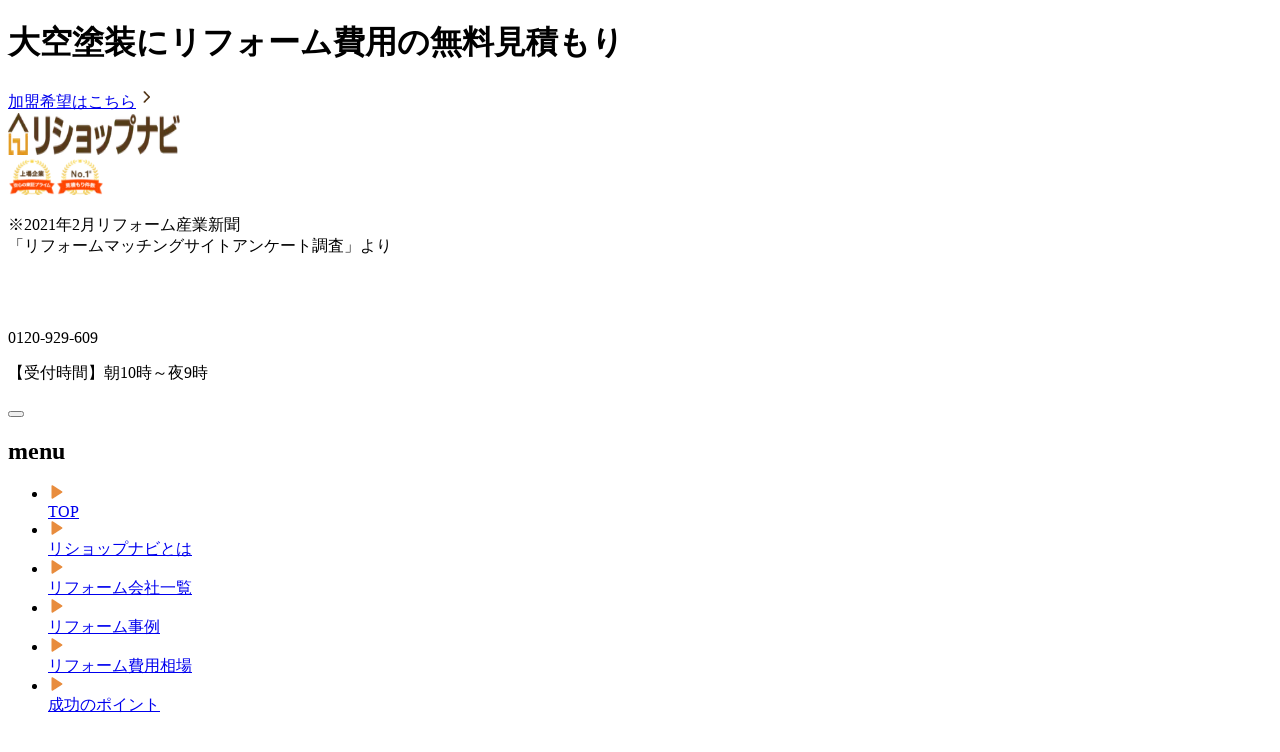

--- FILE ---
content_type: text/html; charset=utf-8
request_url: https://rehome-navi.com/shops/1761
body_size: 87418
content:
<!DOCTYPE html><html lang="ja"><head prefix="og:http://ogp.me/ns# fb:http://ogp.me/ns/fb# article:http://ogp.me/ns/article#"><meta charSet="utf-8"/><meta name="viewport" content="width=device-width, initial-scale=1"/><link rel="stylesheet" href="/_next/static/css/198d29d41ad9b210.css" data-precedence="next"/><link rel="stylesheet" href="/_next/static/css/72466cab5dcc7205.css" data-precedence="next"/><link rel="preload" as="script" fetchPriority="low" href="/_next/static/chunks/webpack-39b5b52a6b5cb2ef.js"/><script src="/_next/static/chunks/4bd1b696-182b6b13bdad92e3.js" async=""></script><script src="/_next/static/chunks/1255-2515ec02460e7abe.js" async=""></script><script src="/_next/static/chunks/main-app-f3336e172256d2ab.js" async=""></script><script src="/_next/static/chunks/4053-89cf0b19eb742633.js" async=""></script><script src="/_next/static/chunks/app/layout-c3a11e5f2ac86458.js" async=""></script><script src="/_next/static/chunks/1664-b0a6c3c292634220.js" async=""></script><script src="/_next/static/chunks/7774-7f35144c8a77f2e5.js" async=""></script><script src="/_next/static/chunks/5422-f7c85884655b7950.js" async=""></script><script src="/_next/static/chunks/app/error-468aea9ca103a7c8.js" async=""></script><script src="/_next/static/chunks/app/not-found-cc6bcd55e451c684.js" async=""></script><script src="/_next/static/chunks/8072-b586ce59c544e9ca.js" async=""></script><script src="/_next/static/chunks/app/(top)/page-67b1ef0efbe31bd6.js" async=""></script><script src="/_next/static/chunks/1269-a49ddc50d18a7f23.js" async=""></script><script src="/_next/static/chunks/8056-420e2b96d95a7b22.js" async=""></script><script src="/_next/static/chunks/app/shops/%5Bid%5D/page-1c58f3729f8a8d1e.js" async=""></script><link rel="preload" href="https://www.googletagmanager.com/gtm.js?id=GTM-FVTH56W" as="script"/><link rel="preload" href="https://www.googletagmanager.com/gtag/js?id=G-DVWR9P3YC4" as="script"/><link rel="icon" href="/favicon.ico" sizes="any"/><title>大空塗装 | リフォーム費用・価格・料金の無料一括見積もり【リショップナビ】</title><meta name="description" content="大空塗装 の会社情報を見る・無料見積もり依頼をするならリショップナビ。リフォームの事例や費用の相場をご紹介。厳選したリフォーム会社から無料で見積もりをとれるので、提案を比較検討し、納得のリフォームができます。"/><link rel="canonical" href="https://rehome-navi.com/shops/1761"/><link rel="icon" href="/favicon.ico" type="image/x-icon" sizes="48x48"/><script src="/_next/static/chunks/polyfills-42372ed130431b0a.js" noModule=""></script></head><body class="font-sans"><div hidden=""><!--$--><!--/$--></div><div class="flex h-6 items-center bg-reshop-orange-10 md:h-10 lg:py-2"><div class="mx-auto flex w-360 items-center justify-between px-4 lg:px-10"><h1 class="text-xxs font-bold text-brown md:text-base">大空塗装にリフォーム費用の無料見積もり</h1><a class="hidden items-center justify-center rounded-sm bg-white px-2 text-base font-normal text-brown shadow-sm lg:inline-flex" href="https://rehome-navi.com/shops/contacts/new"><span>加盟希望はこちら</span><svg xmlns="http://www.w3.org/2000/svg" viewBox="0 0 24 24" width="20" height="20" fill="#543718"><path d="M14.536 12 9.293 6.721a1.014 1.014 0 0 1 0-1.426.994.994 0 0 1 1.414 0l5.95 5.992c.39.394.39 1.032 0 1.426l-5.95 5.992a.994.994 0 0 1-1.414 0 1.014 1.014 0 0 1 0-1.426L14.536 12Z"></path></svg></a></div></div><header class="relative z-30 space-y-2 pt-2 pb-1 lg:static lg:space-y-0 lg:py-0"><div class="mx-auto flex max-w-360 items-center justify-end gap-3 px-4 max-[375px]:gap-1 lg:h-27 lg:px-10"><div class="h-6 flex-auto shrink-0 lg:h-9 lg:w-65 xl:h-10 xl:w-75"><a href="https://rehome-navi.com"><img alt="リショップナビ" loading="lazy" width="172" height="42" decoding="async" data-nimg="1" class="h-6 md:h-10 md:w-75 lg:h-9 lg:w-65 xl:h-10 xl:w-75" style="color:transparent" srcSet="/_next/image?url=%2Freshop-navi-front%2Freshop-logo%2Freshop-navi-logo_2024_10_24.png&amp;w=256&amp;q=75 1x, /_next/image?url=%2Freshop-navi-front%2Freshop-logo%2Freshop-navi-logo_2024_10_24.png&amp;w=384&amp;q=75 2x" src="/_next/image?url=%2Freshop-navi-front%2Freshop-logo%2Freshop-navi-logo_2024_10_24.png&amp;w=384&amp;q=75"/></a></div><div class="flex items-center gap-3 xl:gap-8"><div class="flex flex-auto items-center gap-2 max-[375px]:gap-1"><svg xmlns="http://www.w3.org/2000/svg" xmlns:xlink="http://www.w3.org/1999/xlink" fill="none" viewBox="0 0 48 38" width="48" height="36" role="img" aria-label="東証プライム上場" class="h-9 w-12 flex-initial max-[375px]:w-8 md:h-16 md:w-20 lg:h-15 lg:w-18 xl:h-16 xl:w-20"><path fill="url(#listed-company_2023_12_18_svg__a)" d="M0 0h48v38H0z"></path><defs><pattern id="listed-company_2023_12_18_svg__a" width="1" height="1" patternContentUnits="objectBoundingBox"><use xlink:href="#listed-company_2023_12_18_svg__b" transform="scale(.00833 .01053)"></use></pattern><image xlink:href="[data-uri]" id="listed-company_2023_12_18_svg__b" width="120" height="95"></image></defs></svg><svg xmlns="http://www.w3.org/2000/svg" xmlns:xlink="http://www.w3.org/1999/xlink" fill="none" viewBox="0 0 48 38" width="48" height="36" role="img" aria-label="見積もり件数No.1" class="h-9 w-12 flex-initial max-[375px]:w-8 md:h-16 md:w-20 lg:h-15 lg:w-18 xl:h-16 xl:w-20"><path fill="url(#estimated-number-of-cases_2023_12_18_svg__a)" d="M0 0h48v38H0z"></path><defs><pattern id="estimated-number-of-cases_2023_12_18_svg__a" width="1" height="1" patternContentUnits="objectBoundingBox"><use xlink:href="#estimated-number-of-cases_2023_12_18_svg__b" transform="scale(.00833 .01053)"></use></pattern><image xlink:href="[data-uri]" id="estimated-number-of-cases_2023_12_18_svg__b" width="120" height="95"></image></defs></svg><p class="hidden text-xxs lg:block xl:text-sm">※2021年2月リフォーム産業新聞<br/>「リフォームマッチングサイトアンケート調査」より</p></div><div class="hidden lg:block"><div class="flex h-16 items-center space-x-1"><div class="rounded-full bg-reshop-orange"><svg xmlns="http://www.w3.org/2000/svg" fill="#ffffff" viewBox="0 0 36 36" width="36" height="36"><path d="M28.5 23.157v4.125a1.167 1.167 0 0 1-1.085 1.164c-.51.035-.926.054-1.248.054C15.857 28.5 7.5 20.143 7.5 9.833c0-.322.018-.738.054-1.248A1.167 1.167 0 0 1 8.718 7.5h4.125a.583.583 0 0 1 .581.525c.027.268.052.482.075.644a16.22 16.22 0 0 0 1.41 4.668.531.531 0 0 1-.172.661l-2.518 1.8a15.221 15.221 0 0 0 7.985 7.984L22 21.269a.539.539 0 0 1 .669-.174 16.22 16.22 0 0 0 4.667 1.406c.162.023.375.049.641.075a.583.583 0 0 1 .524.58H28.5Z"></path></svg></div><p class="text-right text-4xl font-semibold tracking-wide whitespace-nowrap text-reshop-orange">0120-929-609</p></div><p class="text-right text-brown">【受付時間】朝10時～夜9時</p></div></div><div class="size-10 md:size-16 lg:hidden"><button type="button" class="relative size-10 rounded-lg bg-reshop-orange text-center focus:ring-3 md:size-16 md:rounded-xl md:p-2" aria-expanded="false" aria-label="メニューを開閉するボタン" aria-controls="hamburger-menu"><div aria-hidden="false" class="relative inline-block h-5 w-7 align-middle aria-hidden:hidden md:h-7 md:w-10"><span class="absolute top-0 left-0 h-[2px] w-7 rounded-xs bg-white md:h-1 md:w-10"></span><span class="absolute top-2 left-0 h-[2px] w-7 rounded-xs bg-white md:top-3 md:h-1 md:w-10"></span><span class="absolute top-4 left-0 h-[2px] w-7 rounded-xs bg-white md:top-6 md:h-1 md:w-10"></span></div><div aria-hidden="true" class="aria-hidden:hidden"><span class="absolute top-1/2 left-1/2 h-1 w-7 -translate-x-1/2 -translate-y-1/2 rotate-45 rounded-xs bg-white md:w-10"></span><span class="absolute top-1/2 left-1/2 h-1 w-7 -translate-x-1/2 -translate-y-1/2 -rotate-45 rounded-xs bg-white md:w-10"></span></div></button><nav id="hamburger-menu" class="absolute inset-x-0 top-full z-10 rounded-b-lg border-t-2 border-t-reshop-orange-10 bg-white bg-fixed aria-hidden:hidden" aria-hidden="true" aria-label="スマホ版メニュー"><div class="mx-auto px-4 pt-4 pb-2 md:w-4/5"><h2 class="h-9 text-2xl font-semibold text-brown">menu</h2><div class="space-y-10"><ul class="space-y-4"><li class="flex h-12 items-center space-x-2 md:space-x-3"><div class="flex size-6 items-center justify-center"><svg xmlns="http://www.w3.org/2000/svg" viewBox="0 0 14 18" width="18" height="14" aria-label="現在位置を示すアイコン" fill="#E88C3D" aria-hidden="true" class="h-5 w-4 aria-hidden:hidden md:h-6 md:w-5"><path d="M0 1.249C0 .394 1.016-.05 1.665.477c.051.042.102.085.158.121l11.795 7.643a.67.67 0 0 1 .152.128.98.98 0 0 1 0 1.262.67.67 0 0 1-.152.128L1.823 17.402c-.056.036-.107.079-.158.12-.65.528-1.665.084-1.665-.77V1.248Z"></path></svg></div><a href="https://rehome-navi.com/" aria-current="false" class="flex size-full items-center border-b-2 border-reshop-orange-10 text-xl font-semibold text-brown focus:ring-3 aria-[current=page]:border-reshop-orange aria-[current=page]:text-reshop-orange">TOP</a></li><li class="flex h-12 items-center space-x-2 md:space-x-3"><div class="flex size-6 items-center justify-center"><svg xmlns="http://www.w3.org/2000/svg" viewBox="0 0 14 18" width="18" height="14" aria-label="現在位置を示すアイコン" fill="#E88C3D" aria-hidden="true" class="h-5 w-4 aria-hidden:hidden md:h-6 md:w-5"><path d="M0 1.249C0 .394 1.016-.05 1.665.477c.051.042.102.085.158.121l11.795 7.643a.67.67 0 0 1 .152.128.98.98 0 0 1 0 1.262.67.67 0 0 1-.152.128L1.823 17.402c-.056.036-.107.079-.158.12-.65.528-1.665.084-1.665-.77V1.248Z"></path></svg></div><a href="https://rehome-navi.com/informations/help" aria-current="false" class="flex size-full items-center border-b-2 border-reshop-orange-10 text-xl font-semibold text-brown focus:ring-3 aria-[current=page]:border-reshop-orange aria-[current=page]:text-reshop-orange">リショップナビとは</a></li><li class="flex h-12 items-center space-x-2 md:space-x-3"><div class="flex size-6 items-center justify-center"><svg xmlns="http://www.w3.org/2000/svg" viewBox="0 0 14 18" width="18" height="14" aria-label="現在位置を示すアイコン" fill="#E88C3D" aria-hidden="false" class="h-5 w-4 aria-hidden:hidden md:h-6 md:w-5"><path d="M0 1.249C0 .394 1.016-.05 1.665.477c.051.042.102.085.158.121l11.795 7.643a.67.67 0 0 1 .152.128.98.98 0 0 1 0 1.262.67.67 0 0 1-.152.128L1.823 17.402c-.056.036-.107.079-.158.12-.65.528-1.665.084-1.665-.77V1.248Z"></path></svg></div><a href="https://rehome-navi.com/shops" aria-current="page" class="flex size-full items-center border-b-2 border-reshop-orange-10 text-xl font-semibold text-brown focus:ring-3 aria-[current=page]:border-reshop-orange aria-[current=page]:text-reshop-orange">リフォーム会社一覧</a></li><li class="flex h-12 items-center space-x-2 md:space-x-3"><div class="flex size-6 items-center justify-center"><svg xmlns="http://www.w3.org/2000/svg" viewBox="0 0 14 18" width="18" height="14" aria-label="現在位置を示すアイコン" fill="#E88C3D" aria-hidden="true" class="h-5 w-4 aria-hidden:hidden md:h-6 md:w-5"><path d="M0 1.249C0 .394 1.016-.05 1.665.477c.051.042.102.085.158.121l11.795 7.643a.67.67 0 0 1 .152.128.98.98 0 0 1 0 1.262.67.67 0 0 1-.152.128L1.823 17.402c-.056.036-.107.079-.158.12-.65.528-1.665.084-1.665-.77V1.248Z"></path></svg></div><a href="https://rehome-navi.com/cases" aria-current="false" class="flex size-full items-center border-b-2 border-reshop-orange-10 text-xl font-semibold text-brown focus:ring-3 aria-[current=page]:border-reshop-orange aria-[current=page]:text-reshop-orange">リフォーム事例</a></li><li class="flex h-12 items-center space-x-2 md:space-x-3"><div class="flex size-6 items-center justify-center"><svg xmlns="http://www.w3.org/2000/svg" viewBox="0 0 14 18" width="18" height="14" aria-label="現在位置を示すアイコン" fill="#E88C3D" aria-hidden="true" class="h-5 w-4 aria-hidden:hidden md:h-6 md:w-5"><path d="M0 1.249C0 .394 1.016-.05 1.665.477c.051.042.102.085.158.121l11.795 7.643a.67.67 0 0 1 .152.128.98.98 0 0 1 0 1.262.67.67 0 0 1-.152.128L1.823 17.402c-.056.036-.107.079-.158.12-.65.528-1.665.084-1.665-.77V1.248Z"></path></svg></div><a href="https://rehome-navi.com/articles/reform/price" aria-current="false" class="flex size-full items-center border-b-2 border-reshop-orange-10 text-xl font-semibold text-brown focus:ring-3 aria-[current=page]:border-reshop-orange aria-[current=page]:text-reshop-orange">リフォーム費用相場</a></li><li class="flex h-12 items-center space-x-2 md:space-x-3"><div class="flex size-6 items-center justify-center"><svg xmlns="http://www.w3.org/2000/svg" viewBox="0 0 14 18" width="18" height="14" aria-label="現在位置を示すアイコン" fill="#E88C3D" aria-hidden="true" class="h-5 w-4 aria-hidden:hidden md:h-6 md:w-5"><path d="M0 1.249C0 .394 1.016-.05 1.665.477c.051.042.102.085.158.121l11.795 7.643a.67.67 0 0 1 .152.128.98.98 0 0 1 0 1.262.67.67 0 0 1-.152.128L1.823 17.402c-.056.036-.107.079-.158.12-.65.528-1.665.084-1.665-.77V1.248Z"></path></svg></div><a href="https://rehome-navi.com/articles" aria-current="false" class="flex size-full items-center border-b-2 border-reshop-orange-10 text-xl font-semibold text-brown focus:ring-3 aria-[current=page]:border-reshop-orange aria-[current=page]:text-reshop-orange">成功のポイント</a></li></ul><div class="space-y-4"><a class="p-1 bg-green block rounded-lg border border-green text-white shadow-md hover:shadow-none mx-auto h-14 max-w-88 lg:h-12 xl:h-14 xl:w-88" role="button" href="https://rehome-navi.com/registration/reform/og/input?page_transition_source=organic_regist"><div class="flex h-full items-center justify-center space-x-2 px-2 text-base max-[360px]:px-1 lg:px-4 lg:text-xs xl:text-base"><span class="flex h-6 w-10 items-center justify-center rounded-sm bg-white font-bold whitespace-nowrap text-green">無料</span><p class="flex items-center justify-center pt-px font-bold whitespace-nowrap max-[360px]:text-sm">リフォーム会社一括見積もり依頼</p><svg xmlns="http://www.w3.org/2000/svg" viewBox="0 0 13 22" width="8" height="22" fill="#ffffff" class="h-5 w-2"><path d="M8.88 11 1.014 3.082a1.521 1.521 0 0 1 0-2.139 1.49 1.49 0 0 1 2.12 0l8.926 8.987c.585.591.585 1.549 0 2.14l-8.925 8.987a1.49 1.49 0 0 1-2.121 0 1.521 1.521 0 0 1 0-2.139L8.879 11Z"></path></svg></div></a><div class="-mr-2 flex items-end justify-end space-x-3"><svg xmlns="http://www.w3.org/2000/svg" fill="#FFF4EB" viewBox="0 0 34 33" width="34" height="33" class="md:size-10"><path d="M28.667 31.334A1.666 1.666 0 0 1 27 33H7a1.667 1.667 0 0 1-1.667-1.666v-15H.373a.35.35 0 0 1-.242-.604L15.878.687a1.667 1.667 0 0 1 2.244 0L33.869 15.73a.35.35 0 0 1-.242.604h-4.96v15ZM17 19.666A3.333 3.333 0 0 0 13.667 23v10h6.666V23A3.333 3.333 0 0 0 17 19.667Z"></path></svg><svg xmlns="http://www.w3.org/2000/svg" fill="#FFF4EB" viewBox="0 0 34 33" width="24" height="23" class="md:size-8"><path d="M28.667 31.334A1.666 1.666 0 0 1 27 33H7a1.667 1.667 0 0 1-1.667-1.666v-15H.373a.35.35 0 0 1-.242-.604L15.878.687a1.667 1.667 0 0 1 2.244 0L33.869 15.73a.35.35 0 0 1-.242.604h-4.96v15ZM17 19.666A3.333 3.333 0 0 0 13.667 23v10h6.666V23A3.333 3.333 0 0 0 17 19.667Z"></path></svg></div></div></div></div></nav></div></div><div class="mx-auto hidden max-w-360 lg:block"><hr class="border-t-2 border-gray"/></div><div class="hidden lg:block lg:h-16 xl:h-18"><div class="z-50 bg-white "><div class="mx-auto flex max-w-360 items-center justify-end space-x-1 px-6 lg:h-16 lg:space-x-2 lg:px-10 xl:h-18 xl:space-x-8"><nav class="flex-auto"><ul class="flex items-center justify-between text-brown"><li class="text-sm font-semibold xl:text-xl"><a href="https://rehome-navi.com/" aria-current="false" class="relative flex h-12 items-center after:absolute after:top-[52px] after:right-0 after:hidden after:w-full after:rounded-sm after:border-b-6 after:border-reshop-orange hover:text-reshop-orange aria-[current=page]:after:block xl:h-14 xl:after:top-15">TOP</a></li><li class="text-sm font-semibold xl:text-base"><a href="https://rehome-navi.com/informations/help" aria-current="false" class="relative flex h-12 items-center after:absolute after:top-[52px] after:right-0 after:hidden after:w-full after:rounded-sm after:border-b-6 after:border-reshop-orange hover:text-reshop-orange aria-[current=page]:after:block xl:h-14 xl:after:top-15">リショップナビとは</a></li><li class="text-sm font-semibold xl:text-base"><a href="https://rehome-navi.com/shops" aria-current="page" class="relative flex h-12 items-center after:absolute after:top-[52px] after:right-0 after:hidden after:w-full after:rounded-sm after:border-b-6 after:border-reshop-orange hover:text-reshop-orange aria-[current=page]:after:block xl:h-14 xl:after:top-15">リフォーム会社一覧</a></li><li class="text-sm font-semibold xl:text-base"><a href="https://rehome-navi.com/cases" aria-current="false" class="relative flex h-12 items-center after:absolute after:top-[52px] after:right-0 after:hidden after:w-full after:rounded-sm after:border-b-6 after:border-reshop-orange hover:text-reshop-orange aria-[current=page]:after:block xl:h-14 xl:after:top-15">リフォーム事例</a></li><li class="text-sm font-semibold xl:text-base"><a href="https://rehome-navi.com/articles/reform/price" aria-current="false" class="relative flex h-12 items-center after:absolute after:top-[52px] after:right-0 after:hidden after:w-full after:rounded-sm after:border-b-6 after:border-reshop-orange hover:text-reshop-orange aria-[current=page]:after:block xl:h-14 xl:after:top-15">リフォーム費用相場</a></li><li class="text-sm font-semibold xl:text-base"><a href="https://rehome-navi.com/articles" aria-current="false" class="relative flex h-12 items-center after:absolute after:top-[52px] after:right-0 after:hidden after:w-full after:rounded-sm after:border-b-6 after:border-reshop-orange hover:text-reshop-orange aria-[current=page]:after:block xl:h-14 xl:after:top-15">成功のポイント</a></li></ul></nav><a class="p-1 bg-green block rounded-lg border border-green text-white shadow-md hover:shadow-none mx-auto h-14 max-w-88 lg:h-12 xl:h-14 xl:w-88" role="button" href="https://rehome-navi.com/registration/reform/og/input?page_transition_source=organic_regist"><div class="flex h-full items-center justify-center space-x-2 px-2 text-base max-[360px]:px-1 lg:px-4 lg:text-xs xl:text-base"><span class="flex h-6 w-10 items-center justify-center rounded-sm bg-white font-bold whitespace-nowrap text-green">無料</span><p class="flex items-center justify-center pt-px font-bold whitespace-nowrap max-[360px]:text-sm">リフォーム会社一括見積もり依頼</p><svg xmlns="http://www.w3.org/2000/svg" viewBox="0 0 13 22" width="8" height="22" fill="#ffffff" class="h-5 w-2"><path d="M8.88 11 1.014 3.082a1.521 1.521 0 0 1 0-2.139 1.49 1.49 0 0 1 2.12 0l8.926 8.987c.585.591.585 1.549 0 2.14l-8.925 8.987a1.49 1.49 0 0 1-2.121 0 1.521 1.521 0 0 1 0-2.139L8.879 11Z"></path></svg></div></a></div></div></div><p class="mx-auto max-w-360 px-4 text-right text-[10px] font-bold text-brown md:text-sm lg:hidden">※2021年2月リフォーム産業新聞より</p></header><main><div aria-hidden="true" class="group 2xl:right-from-max-width fixed right-0 bottom-0 z-50 animate-focus-in aria-hidden:hidden lg:bottom-6"><div class="absolute -top-16 right-0 mr-4 lg:-top-22 lg:mr-6 lg:group-has-aria-hidden:static"><div class="flex size-12 items-center justify-center rounded-full bg-green"><button class="flex size-10 items-center justify-center rounded-full border border-dashed border-white"><svg xmlns="http://www.w3.org/2000/svg" fill="#fff" viewBox="0 0 14 9" width="18" height="10"><path d="m7 2.886 5.279 5.243c.393.39 1.032.39 1.426 0a.994.994 0 0 0 0-1.414L7.713.765a1.014 1.014 0 0 0-1.426 0L.295 6.715a.994.994 0 0 0 0 1.414c.394.39 1.032.39 1.426 0L7 2.886Z"></path></svg></button></div></div><div class="flex w-screen flex-col items-center justify-center space-y-2 bg-white/80 py-4 lg:hidden"><a class="p-1 bg-green block rounded-lg border border-green text-white shadow-md hover:shadow-none mx-auto block max-w-85 py-3" role="button" href="https://rehome-navi.com/registration/reform/og/input?page_transition_source=organic_regist"><div class="flex size-full items-center justify-center px-2 lg:px-4 text-base space-x-2 lg:text-2xl lg:space-x-4"><span class="text-green flex items-center justify-center rounded bg-white font-bold whitespace-nowrap px-1">無料</span><p class="flex items-center justify-center pt-px font-bold whitespace-nowrap">リフォーム会社一括見積もり依頼</p><svg xmlns="http://www.w3.org/2000/svg" viewBox="0 0 13 22" width="8" height="16" fill="#ffffff" class="h-4 w-2 lg:h-6 lg:w-3"><path d="M8.88 11 1.014 3.082a1.521 1.521 0 0 1 0-2.139 1.49 1.49 0 0 1 2.12 0l8.926 8.987c.585.591.585 1.549 0 2.14l-8.925 8.987a1.49 1.49 0 0 1-2.121 0 1.521 1.521 0 0 1 0-2.139L8.879 11Z"></path></svg></div></a></div></div><nav class="mx-auto hidden-scrollbar max-w-360 overflow-x-scroll border-t border-t-gray px-4 pt-[7px] pb-2 text-xs font-normal whitespace-nowrap text-brown md:text-base lg:border-t-2 lg:px-10 lg:pt-1.5"><ol class="flex space-x-2"><li class="space-x-2"><a href="/" class="text-blue">TOP</a><span>»</span></li><li class="space-x-2"><a href="/tokyo" class="text-blue">東京都</a><span>»</span></li><li class="space-x-2"><a href="/tokyo/machidashi" class="text-blue">町田市</a><span>»</span></li><li class="space-x-2"><span>大空塗装</span></li></ol></nav><nav id="shop-navigation" class="h-10 text-xs font-bold text-brown lg:h-20 lg:text-base"><ul class="flex bg-white lg:h-20 lg:items-center lg:justify-center lg:space-x-8 lg:shadow-md "><li class="w-1/3 text-center lg:w-36"><a class="flex h-10 items-center justify-center border-b-2 lg:h-12 lg:space-x-2 lg:rounded-2xl lg:border-b-0 border-reshop-orange lg:bg-reshop-orange lg:text-white" href="/shops/1761"><span class="hidden lg:inline-flex lg:items-center lg:justify-center"><span class="material-symbols-rounded icon-3xl lg:icon-3xl text-white ">apartment</span></span><span>会社情報</span></a></li><li class="w-1/3 text-center lg:w-36"><span class="flex h-10 items-center justify-center border-b-2 border-transparent text-gray lg:h-12 lg:space-x-2 lg:rounded-2xl lg:border-b-0 lg:bg-gray-10"><span class="hidden lg:inline-flex lg:items-center lg:justify-center"><span class="material-symbols-rounded icon-3xl lg:icon-3xl text-gray-100 ">forum</span></span><span>口コミ</span></span></li><li class="w-1/3 text-center lg:w-36"><span class="flex h-10 items-center justify-center border-b-2 border-transparent text-gray lg:h-12 lg:space-x-2 lg:rounded-2xl lg:border-b-0 lg:bg-gray-10"><span class="hidden lg:inline-flex lg:items-center lg:justify-center"><span class="material-symbols-rounded icon-3xl lg:icon-3xl text-gray-100 ">contract_edit</span></span><span>事例</span></span></li></ul></nav><article class="space-y-6 lg:space-y-16 lg:pt-4"><section class="lg:px-10 xl:mx-auto xl:max-w-360"><div class="space-y-6 bg-reshop-orange-10 p-4 md:space-y-4 lg:rounded-2xl lg:p-6 xl:space-y-6"><div class="flex items-center space-x-3 rounded-lg bg-white px-4 py-2 xl:space-x-4"><div class="xl:space-y-4"><h2 class="text-xl font-semibold text-brown lg:text-3xl xl:text-5xl">大空塗装</h2></div></div><div class="mx-auto flex max-w-89 flex-col gap-6 lg:max-w-none lg:flex-row lg:items-start lg:justify-stretch"><div class="mx-auto w-full max-w-71 space-y-1 lg:w-80 lg:max-w-none lg:shrink-0 xl:w-113 xl:space-y-2"><div class="relative"><div class="overflow-hidden rounded-lg bg-white"><div class="flex"><div class="h-54 shrink-0 grow-0 basis-full lg:h-60 xl:h-85"><img alt="大空塗装のロゴ画像" loading="lazy" width="286" height="215" decoding="async" data-nimg="1" class="size-full object-contain p-4" style="color:transparent" src="https://storage.rehome-navi.com/resized-uploads/image/picture/91/91730/__________2018-03-02_13.38.44.webp"/></div></div></div><button class="absolute top-1/2 -left-9 z-10 flex size-8 -translate-y-1/2 items-center justify-center rounded-full bg-reshop-orange disabled:bg-gray-100 lg:left-1" type="button" disabled=""><span class="material-symbols-rounded icon-3xl lg:icon-3xl text-white ">chevron_left</span></button><button class="absolute top-1/2 -right-9 z-10 flex size-8 -translate-y-1/2 items-center justify-center rounded-full bg-reshop-orange disabled:bg-gray-100 lg:right-1" type="button" disabled=""><span class="material-symbols-rounded icon-3xl lg:icon-3xl text-white ">chevron_right</span></button></div><ul class="flex justify-end gap-1"></ul></div><div class="flex flex-col gap-6 lg:grow lg:flex-col-reverse lg:items-end lg:gap-8"><a href="https://rehome-navi.com/package_estimates/nominate/WmpjelptRXdNREpqT1RjME9UVXhPQT09" class="items-center justify-center gap-2 rounded-lg border p-4 font-semibold shadow-[2px_0_4px_#6C6C6C40] inline-flex shrink-0 text-base lg:text-xl border-green-100 disabled:border-gray-100 aria-disabled:border-gray-100 bg-green-100 disabled:bg-gray-100 aria-disabled:bg-gray-100 text-white"><span>この会社に見積もり依頼をする</span><span class="material-symbols-rounded icon-xl lg:icon-2xl text-white ">chevron_right</span></a><div class="w-full space-y-1"><div id="shop-basic-information-description" role="region" class="max-h-[72px] overflow-hidden transition-[max-height] lg:max-h-[90px] xl:max-h-none duration-300"><p class="line-clamp-3 leading-normal whitespace-pre-wrap text-brown lg:text-xl lg:leading-normal xl:line-clamp-none">大空塗装は、東京都町田市にある外壁・屋根のリフォーム会社です。

外壁・屋根塗装をメインに扱っており、今までも多くのお客様の住まいの外装をリフォームしてきました。

少しでも外装のリフォームをご検討されている方は、お気軽にお問い合わせください。</p></div></div></div></div></div></section><section class="mx-auto max-w-5xl space-y-14 px-4 lg:px-10 xl:px-8"><section class="space-y-6 lg:space-y-8"><h2 class="flex items-center justify-center gap-2 text-lg font-semibold text-brown lg:gap-6 lg:text-3xl xl:text-4xl"><span class="border-t-2 border-dashed border-brown grow md:grow-0 md:w-38 lg:w-40 md:right-full"></span><span class="whitespace-nowrap">特徴</span><span class="border-t-2 border-dashed border-brown grow md:grow-0 md:w-38 lg:w-40 md:left-full"></span></h2><div class="space-y-4"><h4 class="text-lg font-semibold text-reshop-orange lg:text-2xl xl:text-4xl">得意なリフォーム</h4><ul class="grid gap-3 lg:gap-4 grid-cols-1 md:grid-cols-2 undefined"><li><span class="flex justify-center rounded-sm border-1 px-4 py-1.75 lg:border-2 lg:py-1.5 border-reshop-orange text-brown ">外壁リフォーム</span></li><li><span class="flex justify-center rounded-sm border-1 px-4 py-1.75 lg:border-2 lg:py-1.5 border-reshop-orange text-brown ">屋根リフォーム</span></li><li><span class="flex justify-center rounded-sm border-1 px-4 py-1.75 lg:border-2 lg:py-1.5 border-reshop-orange text-brown ">大規模リフォーム</span></li></ul></div><div class="space-y-4"><h4 class="text-lg font-semibold text-reshop-orange lg:text-2xl xl:text-4xl">おすすめポイント</h4><div class="space-y-4"><div class="space-y-2 lg:space-y-4"><h5 class="text-base font-bold text-brown lg:text-xl xl:text-2xl">① 細部までマナー徹底！もし気になるポイントがあればお伝えください！</h5><div class="space-y-1"><div id="shop-good-point-item" role="region" class="max-h-[72px] overflow-hidden transition-[max-height] lg:max-h-[90px] duration-300"><p class="line-clamp-3 leading-normal [overflow-wrap:anywhere] whitespace-pre-wrap text-brown lg:text-xl lg:leading-normal">リフォームの現地調査・施工の際は、お客様の敷地内に入らせていただくことが多々あります。私たちは、最大限のマナー・注意を払った上で、外壁・屋根のリフォームの作業を進めてまいります。
また、もし気になる点などありましたら、ご遠慮なく私たちにお申し付けください。</p></div></div></div><div class="space-y-2 lg:space-y-4"><h5 class="text-base font-bold text-brown lg:text-xl xl:text-2xl">② 幅広く、リフォームプランを提案いたします！</h5><div class="space-y-1"><div id="shop-good-point-item" role="region" class="max-h-[72px] overflow-hidden transition-[max-height] lg:max-h-[90px] duration-300"><p class="line-clamp-3 leading-normal [overflow-wrap:anywhere] whitespace-pre-wrap text-brown lg:text-xl lg:leading-normal">弊社では、多くの外壁・屋根の塗装の実績がありますので、施工の品質にはご安心ください。
また、塗装の仕上がりイメージが湧きづらいというお客様も多くいらっしゃると思います。そこで、弊社ではサンプルを実際にお持ちして、お客様と塗料の色を検討していきます。ご納得いただけるまで徹底的にお付き合いいたしますので、わからない点、悩まれている点などありましたら、随時ご質問ください。</p></div></div></div><div class="space-y-2 lg:space-y-4"><h5 class="text-base font-bold text-brown lg:text-xl xl:text-2xl">③ メーカー品も多数取り扱っております！</h5><div class="space-y-1"><div id="shop-good-point-item" role="region" class="max-h-[72px] overflow-hidden transition-[max-height] lg:max-h-[90px] duration-300"><p class="line-clamp-3 leading-normal [overflow-wrap:anywhere] whitespace-pre-wrap text-brown lg:text-xl lg:leading-normal">弊社では、あらゆるお客様のニーズに応えられるように、日本ペイント、関西ペイント、エスケー化研などいった大手塗料メーカーの商品を多種、ご用意しております。
もしお客様の中で、お気に入りのメーカー塗料などありましたら、その塗料に合わせて、施工する事も可能です。</p></div></div></div></div></div><div class="space-y-4"><h4 class="text-lg font-semibold text-reshop-orange lg:text-2xl xl:text-4xl">このリフォーム会社の特徴</h4><div><div class="space-y-1"><div id="shop-features" role="region" class="overflow-hidden transition-[max-height] duration-300 max-h-[156px]"><ul class="grid grid-cols-2 gap-4 md:grid-cols-4"><li><span class="flex justify-center rounded-sm border-1 px-4 py-1.75 lg:border-2 lg:py-1.5 border-reshop-orange text-brown flex h-16 items-center justify-center">自社施工</span></li><li><span class="flex justify-center rounded-sm border-1 px-4 py-1.75 lg:border-2 lg:py-1.5 border-reshop-orange text-brown flex h-16 items-center justify-center">マナー重視</span></li><li><span class="flex justify-center rounded-sm border-1 px-4 py-1.75 lg:border-2 lg:py-1.5 border-reshop-orange text-brown flex h-16 items-center justify-center">外壁塗装・修繕</span></li><li><span class="flex justify-center rounded-sm border-1 px-4 py-1.75 lg:border-2 lg:py-1.5 border-reshop-orange text-brown flex h-16 items-center justify-center">屋根塗装・修繕</span></li><li><span class="flex justify-center rounded-sm border-1 px-4 py-1.75 lg:border-2 lg:py-1.5 border-reshop-orange text-brown flex h-16 items-center justify-center">大規模修繕・一棟リノベーション</span></li></ul></div></div></div></div><div class="space-y-4"><h4 class="text-lg font-semibold text-reshop-orange lg:text-2xl xl:text-4xl">お客様へのメッセージ</h4><div class="space-y-1"><div id="shop-message-to-customer" role="region" class="max-h-[72px] overflow-hidden transition-[max-height] lg:max-h-[90px] duration-300"><p class="line-clamp-3 leading-normal [overflow-wrap:anywhere] whitespace-pre-wrap text-brown lg:text-xl lg:leading-normal">大空塗装は、多くの施工実績を積み重ねてきました。様々な外壁の施工を担当してきましたので、お客様のご要望とリフォーム箇所を見させていただければ、だいたいの費用相場をお客様にお伝えすることが可能です。まだ会社としては、5年目と若いですが、施工の腕前には自信があります。</p></div></div></div><div class="space-y-4"><h4 class="text-lg font-semibold text-reshop-orange lg:text-2xl xl:text-4xl">対応可能リフォーム箇所</h4><div class="space-y-1"><div id="shop-categories" role="region" class="overflow-hidden transition-[max-height] duration-300 max-h-24 lg:max-h-26"><ul class="flex flex-wrap justify-start gap-3"><li><span class="flex justify-center rounded-full bg-reshop-orange px-4 py-2 text-sm text-white lg:text-base">屋根塗装・屋根</span></li><li><span class="flex justify-center rounded-full bg-reshop-orange px-4 py-2 text-sm text-white lg:text-base">外壁塗装・外壁</span></li><li><span class="flex justify-center rounded-full bg-reshop-orange px-4 py-2 text-sm text-white lg:text-base">屋根 塗装</span></li><li><span class="flex justify-center rounded-full bg-reshop-orange px-4 py-2 text-sm text-white lg:text-base">外壁 塗装</span></li></ul></div></div></div><div class="space-y-4"><h4 class="text-lg font-semibold text-reshop-orange lg:text-2xl xl:text-4xl">対応可能な地域</h4><dl class="grid grid-cols-1 overflow-hidden rounded-md border-1 border-brown text-xs text-brown lg:grid-cols-2 lg:text-base"><div class="grid grid-cols-[max-content_1fr] border-b-1 border-brown last-of-type:border-b-0 lg:odd:border-r-1 lg:odd:last-of-type:col-span-2 lg:odd:last-of-type:border-r-0 lg:odd:nth-last-2:border-b-0"><dt class="flex items-center justify-center border-r-1 border-brown bg-reshop-orange-10 py-2 text-center break-all w-34 lg:w-40"><span>関東</span></dt><dd class="flex w-full items-center border-brown px-3 py-2 break-all whitespace-pre-wrap text-brown lg:px-4 lg:py-6"><span>東京都、神奈川県</span></dd></div></dl></div></section><section class="space-y-6 lg:space-y-8"><h2 class="flex items-center justify-center gap-2 text-lg font-semibold text-brown lg:gap-6 lg:text-3xl xl:text-4xl"><span class="border-t-2 border-dashed border-brown grow md:grow-0 md:w-38 lg:w-40 md:right-full"></span><span class="whitespace-nowrap">会社情報</span><span class="border-t-2 border-dashed border-brown grow md:grow-0 md:w-38 lg:w-40 md:left-full"></span></h2><section class="space-y-6 lg:space-y-8"><dl class="grid grid-cols-1 overflow-hidden rounded-md border-1 border-brown text-xs text-brown lg:grid-cols-2 lg:text-base"><div class="grid grid-cols-[max-content_1fr] border-b-1 border-brown last-of-type:border-b-0 lg:odd:border-r-1 lg:odd:last-of-type:col-span-2 lg:odd:last-of-type:border-r-0 lg:odd:nth-last-2:border-b-0"><dt class="flex items-center justify-center border-r-1 border-brown bg-reshop-orange-10 py-2 text-center break-all w-34 lg:w-40">会社名</dt><dd class="flex w-full items-center border-brown px-3 py-2 break-all whitespace-pre-wrap text-brown lg:px-4 lg:py-6">大空塗装</dd></div><div class="grid grid-cols-[max-content_1fr] border-b-1 border-brown last-of-type:border-b-0 lg:odd:border-r-1 lg:odd:last-of-type:col-span-2 lg:odd:last-of-type:border-r-0 lg:odd:nth-last-2:border-b-0"><dt class="flex items-center justify-center border-r-1 border-brown bg-reshop-orange-10 py-2 text-center break-all w-34 lg:w-40">代表者名</dt><dd class="flex w-full items-center border-brown px-3 py-2 break-all whitespace-pre-wrap text-brown lg:px-4 lg:py-6"></dd></div><div class="grid grid-cols-[max-content_1fr] border-b-1 border-brown last-of-type:border-b-0 lg:odd:border-r-1 lg:odd:last-of-type:col-span-2 lg:odd:last-of-type:border-r-0 lg:odd:nth-last-2:border-b-0"><dt class="flex items-center justify-center border-r-1 border-brown bg-reshop-orange-10 py-2 text-center break-all w-34 lg:w-40">事業内容</dt><dd class="flex w-full items-center border-brown px-3 py-2 break-all whitespace-pre-wrap text-brown lg:px-4 lg:py-6">リフォーム業</dd></div><div class="grid grid-cols-[max-content_1fr] border-b-1 border-brown last-of-type:border-b-0 lg:odd:border-r-1 lg:odd:last-of-type:col-span-2 lg:odd:last-of-type:border-r-0 lg:odd:nth-last-2:border-b-0"><dt class="flex items-center justify-center border-r-1 border-brown bg-reshop-orange-10 py-2 text-center break-all w-34 lg:w-40">企業理念</dt><dd class="flex w-full items-center border-brown px-3 py-2 break-all whitespace-pre-wrap text-brown lg:px-4 lg:py-6"></dd></div><div class="grid grid-cols-[max-content_1fr] border-b-1 border-brown last-of-type:border-b-0 lg:odd:border-r-1 lg:odd:last-of-type:col-span-2 lg:odd:last-of-type:border-r-0 lg:odd:nth-last-2:border-b-0"><dt class="flex items-center justify-center border-r-1 border-brown bg-reshop-orange-10 py-2 text-center break-all w-34 lg:w-40">受賞歴</dt><dd class="flex w-full items-center border-brown px-3 py-2 break-all whitespace-pre-wrap text-brown lg:px-4 lg:py-6"><div class="space-y-2" id="shop-awards"><div><a href="https://www.lp.rehome-navi.com/award?_gl=1*1nw9d19*_gcl_aw*R0NMLjE3MzQ5Mjk0NzIudGVzdA..*_gcl_au*OTg0NzczODkzLjE3MzI2NzQwNDk." target="_blank" class="font-semibold text-blue-100 "><p class="flex items-center space-x-1"><svg xmlns="http://www.w3.org/2000/svg" viewBox="0 0 32 32" width="18" height="18" fill="#009FE6"><path d="M16 29.333c7.364 0 13.333-5.97 13.333-13.333 0-7.364-5.97-13.334-13.333-13.334C8.636 2.666 2.666 8.636 2.666 16S8.636 29.333 16 29.333Zm-1.334-7a1.333 1.333 0 1 1 2.667 0 1.333 1.333 0 0 1-2.667 0Zm5.26-6.824a4.67 4.67 0 0 1-2.593 1.964v.86a1.333 1.333 0 0 1-2.667 0v-2A1.333 1.333 0 0 1 16 15a2 2 0 1 0-1.448-3.38c-.43.45-1.01.889-1.62.766l-.202-.04c-.722-.145-1.206-.863-.864-1.515A4.666 4.666 0 0 1 16 8.333a4.669 4.669 0 0 1 3.925 7.176Z"></path></svg><span>リショップナビアワードとは？</span></p></a></div></div></dd></div><div class="grid grid-cols-[max-content_1fr] border-b-1 border-brown last-of-type:border-b-0 lg:odd:border-r-1 lg:odd:last-of-type:col-span-2 lg:odd:last-of-type:border-r-0 lg:odd:nth-last-2:border-b-0"><dt class="flex items-center justify-center border-r-1 border-brown bg-reshop-orange-10 py-2 text-center break-all w-34 lg:w-40">郵便番号</dt><dd class="flex w-full items-center border-brown px-3 py-2 break-all whitespace-pre-wrap text-brown lg:px-4 lg:py-6">1940212</dd></div><div class="grid grid-cols-[max-content_1fr] border-b-1 border-brown last-of-type:border-b-0 lg:odd:border-r-1 lg:odd:last-of-type:col-span-2 lg:odd:last-of-type:border-r-0 lg:odd:nth-last-2:border-b-0"><dt class="flex items-center justify-center border-r-1 border-brown bg-reshop-orange-10 py-2 text-center break-all w-34 lg:w-40">住所</dt><dd class="flex w-full items-center border-brown px-3 py-2 break-all whitespace-pre-wrap text-brown lg:px-4 lg:py-6">東京都町田市小山町322-1</dd></div><div class="grid grid-cols-[max-content_1fr] border-b-1 border-brown last-of-type:border-b-0 lg:odd:border-r-1 lg:odd:last-of-type:col-span-2 lg:odd:last-of-type:border-r-0 lg:odd:nth-last-2:border-b-0"><dt class="flex items-center justify-center border-r-1 border-brown bg-reshop-orange-10 py-2 text-center break-all w-34 lg:w-40">定休日</dt><dd class="flex w-full items-center border-brown px-3 py-2 break-all whitespace-pre-wrap text-brown lg:px-4 lg:py-6">不定休</dd></div><div class="grid grid-cols-[max-content_1fr] border-b-1 border-brown last-of-type:border-b-0 lg:odd:border-r-1 lg:odd:last-of-type:col-span-2 lg:odd:last-of-type:border-r-0 lg:odd:nth-last-2:border-b-0"><dt class="flex items-center justify-center border-r-1 border-brown bg-reshop-orange-10 py-2 text-center break-all w-34 lg:w-40">営業時間</dt><dd class="flex w-full items-center border-brown px-3 py-2 break-all whitespace-pre-wrap text-brown lg:px-4 lg:py-6">10:00〜17:00</dd></div><div class="grid grid-cols-[max-content_1fr] border-b-1 border-brown last-of-type:border-b-0 lg:odd:border-r-1 lg:odd:last-of-type:col-span-2 lg:odd:last-of-type:border-r-0 lg:odd:nth-last-2:border-b-0"><dt class="flex items-center justify-center border-r-1 border-brown bg-reshop-orange-10 py-2 text-center break-all w-34 lg:w-40">創業年</dt><dd class="flex w-full items-center border-brown px-3 py-2 break-all whitespace-pre-wrap text-brown lg:px-4 lg:py-6">2013年1月10日</dd></div><div class="grid grid-cols-[max-content_1fr] border-b-1 border-brown last-of-type:border-b-0 lg:odd:border-r-1 lg:odd:last-of-type:col-span-2 lg:odd:last-of-type:border-r-0 lg:odd:nth-last-2:border-b-0"><dt class="flex items-center justify-center border-r-1 border-brown bg-reshop-orange-10 py-2 text-center break-all w-34 lg:w-40">従業員数</dt><dd class="flex w-full items-center border-brown px-3 py-2 break-all whitespace-pre-wrap text-brown lg:px-4 lg:py-6">2名</dd></div><div class="grid grid-cols-[max-content_1fr] border-b-1 border-brown last-of-type:border-b-0 lg:odd:border-r-1 lg:odd:last-of-type:col-span-2 lg:odd:last-of-type:border-r-0 lg:odd:nth-last-2:border-b-0"><dt class="flex items-center justify-center border-r-1 border-brown bg-reshop-orange-10 py-2 text-center break-all w-34 lg:w-40">資本金</dt><dd class="flex w-full items-center border-brown px-3 py-2 break-all whitespace-pre-wrap text-brown lg:px-4 lg:py-6"></dd></div><div class="grid grid-cols-[max-content_1fr] border-b-1 border-brown last-of-type:border-b-0 lg:odd:border-r-1 lg:odd:last-of-type:col-span-2 lg:odd:last-of-type:border-r-0 lg:odd:nth-last-2:border-b-0"><dt class="flex items-center justify-center border-r-1 border-brown bg-reshop-orange-10 py-2 text-center break-all w-34 lg:w-40">売上高</dt><dd class="flex w-full items-center border-brown px-3 py-2 break-all whitespace-pre-wrap text-brown lg:px-4 lg:py-6"></dd></div><div class="grid grid-cols-[max-content_1fr] border-b-1 border-brown last-of-type:border-b-0 lg:odd:border-r-1 lg:odd:last-of-type:col-span-2 lg:odd:last-of-type:border-r-0 lg:odd:nth-last-2:border-b-0"><dt class="flex items-center justify-center border-r-1 border-brown bg-reshop-orange-10 py-2 text-center break-all w-34 lg:w-40">アフターフォロー</dt><dd class="flex w-full items-center border-brown px-3 py-2 break-all whitespace-pre-wrap text-brown lg:px-4 lg:py-6"></dd></div><div class="grid grid-cols-[max-content_1fr] border-b-1 border-brown last-of-type:border-b-0 lg:odd:border-r-1 lg:odd:last-of-type:col-span-2 lg:odd:last-of-type:border-r-0 lg:odd:nth-last-2:border-b-0"><dt class="flex items-center justify-center border-r-1 border-brown bg-reshop-orange-10 py-2 text-center break-all w-34 lg:w-40">資格</dt><dd class="flex w-full items-center border-brown px-3 py-2 break-all whitespace-pre-wrap text-brown lg:px-4 lg:py-6"></dd></div><div class="grid grid-cols-[max-content_1fr] border-b-1 border-brown last-of-type:border-b-0 lg:odd:border-r-1 lg:odd:last-of-type:col-span-2 lg:odd:last-of-type:border-r-0 lg:odd:nth-last-2:border-b-0"><dt class="flex items-center justify-center border-r-1 border-brown bg-reshop-orange-10 py-2 text-center break-all w-34 lg:w-40">保険</dt><dd class="flex w-full items-center border-brown px-3 py-2 break-all whitespace-pre-wrap text-brown lg:px-4 lg:py-6"></dd></div><div class="grid grid-cols-[max-content_1fr] border-b-1 border-brown last-of-type:border-b-0 lg:odd:border-r-1 lg:odd:last-of-type:col-span-2 lg:odd:last-of-type:border-r-0 lg:odd:nth-last-2:border-b-0"><dt class="flex items-center justify-center border-r-1 border-brown bg-reshop-orange-10 py-2 text-center break-all w-34 lg:w-40">その他の保有許認可</dt><dd class="flex w-full items-center border-brown px-3 py-2 break-all whitespace-pre-wrap text-brown lg:px-4 lg:py-6"></dd></div><div class="grid grid-cols-[max-content_1fr] border-b-1 border-brown last-of-type:border-b-0 lg:odd:border-r-1 lg:odd:last-of-type:col-span-2 lg:odd:last-of-type:border-r-0 lg:odd:nth-last-2:border-b-0"><dt class="flex items-center justify-center border-r-1 border-brown bg-reshop-orange-10 py-2 text-center break-all w-34 lg:w-40">加盟団体・協会</dt><dd class="flex w-full items-center border-brown px-3 py-2 break-all whitespace-pre-wrap text-brown lg:px-4 lg:py-6"></dd></div><div class="grid grid-cols-[max-content_1fr] border-b-1 border-brown last-of-type:border-b-0 lg:odd:border-r-1 lg:odd:last-of-type:col-span-2 lg:odd:last-of-type:border-r-0 lg:odd:nth-last-2:border-b-0"><dt class="flex items-center justify-center border-r-1 border-brown bg-reshop-orange-10 py-2 text-center break-all w-34 lg:w-40">書面発行について</dt><dd class="flex w-full items-center border-brown px-3 py-2 break-all whitespace-pre-wrap text-brown lg:px-4 lg:py-6"></dd></div><div class="grid grid-cols-[max-content_1fr] border-b-1 border-brown last-of-type:border-b-0 lg:odd:border-r-1 lg:odd:last-of-type:col-span-2 lg:odd:last-of-type:border-r-0 lg:odd:nth-last-2:border-b-0"><dt class="flex items-center justify-center border-r-1 border-brown bg-reshop-orange-10 py-2 text-center break-all w-34 lg:w-40">提携ローン</dt><dd class="flex w-full items-center border-brown px-3 py-2 break-all whitespace-pre-wrap text-brown lg:px-4 lg:py-6"></dd></div><div class="grid grid-cols-[max-content_1fr] border-b-1 border-brown last-of-type:border-b-0 lg:odd:border-r-1 lg:odd:last-of-type:col-span-2 lg:odd:last-of-type:border-r-0 lg:odd:nth-last-2:border-b-0"><dt class="flex items-center justify-center border-r-1 border-brown bg-reshop-orange-10 py-2 text-center break-all w-34 lg:w-40">決済方法</dt><dd class="flex w-full items-center border-brown px-3 py-2 break-all whitespace-pre-wrap text-brown lg:px-4 lg:py-6"></dd></div><div class="grid grid-cols-[max-content_1fr] border-b-1 border-brown last-of-type:border-b-0 lg:odd:border-r-1 lg:odd:last-of-type:col-span-2 lg:odd:last-of-type:border-r-0 lg:odd:nth-last-2:border-b-0"><dt class="flex items-center justify-center border-r-1 border-brown bg-reshop-orange-10 py-2 text-center break-all w-34 lg:w-40">決済金額下限</dt><dd class="flex w-full items-center border-brown px-3 py-2 break-all whitespace-pre-wrap text-brown lg:px-4 lg:py-6">クレジットカード：-</dd></div><div class="grid grid-cols-[max-content_1fr] border-b-1 border-brown last-of-type:border-b-0 lg:odd:border-r-1 lg:odd:last-of-type:col-span-2 lg:odd:last-of-type:border-r-0 lg:odd:nth-last-2:border-b-0"><dt class="flex items-center justify-center border-r-1 border-brown bg-reshop-orange-10 py-2 text-center break-all w-34 lg:w-40">決済金額下限</dt><dd class="flex w-full items-center border-brown px-3 py-2 break-all whitespace-pre-wrap text-brown lg:px-4 lg:py-6">QRコード決済：-</dd></div><div class="grid grid-cols-[max-content_1fr] border-b-1 border-brown last-of-type:border-b-0 lg:odd:border-r-1 lg:odd:last-of-type:col-span-2 lg:odd:last-of-type:border-r-0 lg:odd:nth-last-2:border-b-0"><dt class="flex items-center justify-center border-r-1 border-brown bg-reshop-orange-10 py-2 text-center break-all w-34 lg:w-40">取り扱いメーカー</dt><dd class="flex w-full items-center border-brown px-3 py-2 break-all whitespace-pre-wrap text-brown lg:px-4 lg:py-6"></dd></div><div class="grid grid-cols-[max-content_1fr] border-b-1 border-brown last-of-type:border-b-0 lg:odd:border-r-1 lg:odd:last-of-type:col-span-2 lg:odd:last-of-type:border-r-0 lg:odd:nth-last-2:border-b-0"><dt class="flex items-center justify-center border-r-1 border-brown bg-reshop-orange-10 py-2 text-center break-all w-34 lg:w-40">その他</dt><dd class="flex w-full items-center border-brown px-3 py-2 break-all whitespace-pre-wrap text-brown lg:px-4 lg:py-6"></dd></div><div class="grid grid-cols-[max-content_1fr] border-b-1 border-brown last-of-type:border-b-0 lg:odd:border-r-1 lg:odd:last-of-type:col-span-2 lg:odd:last-of-type:border-r-0 lg:odd:nth-last-2:border-b-0"><dt class="flex items-center justify-center border-r-1 border-brown bg-reshop-orange-10 py-2 text-center break-all w-34 lg:w-40">支払いタイミング</dt><dd class="flex w-full items-center border-brown px-3 py-2 break-all whitespace-pre-wrap text-brown lg:px-4 lg:py-6"><div class="flex flex-col gap-2"><div>この会社については、支払い条件の明記が確認できません。<br/>契約をご検討される際は、必ず事前に支払い方法・条件をご確認ください。<br/><br/>詳しくはこちらの記事をご参照ください：<br/><a href="https://rehome-navi.com/articles/74" target="_blank" class="font-semibold text-blue-100 ">リフォーム工事での支払いトラブルを防ぐ方法</a></div></div></dd></div></dl><div class="flex justify-center"><a href="https://rehome-navi.com/package_estimates/nominate/WmpjelptRXdNREpqT1RjME9UVXhPQT09" class="items-center justify-center gap-2 rounded-lg border p-4 font-semibold shadow-[2px_0_4px_#6C6C6C40] flex w-full max-w-115 text-base lg:text-xl border-green-100 disabled:border-gray-100 aria-disabled:border-gray-100 bg-green-100 disabled:bg-gray-100 aria-disabled:bg-gray-100 text-white"><span>この会社に見積もり依頼をする</span><span class="material-symbols-rounded icon-xl lg:icon-2xl text-white ">chevron_right</span></a></div></section></section></section><section class="space-y-14 bg-reshop-orange-10 pb-14 lg:bg-white"><div class="space-y-14 px-4 pt-8 lg:space-y-12 lg:rounded-b-2xl lg:bg-reshop-orange-10 lg:px-10 lg:py-16 xl:space-y-10 xl:px-8 xl:pt-14 xl:pb-16"><div class="relative mx-auto w-full max-w-184 space-y-6 rounded-lg border-2 border-reshop-orange bg-white p-4 md:flex md:flex-wrap md:gap-6 md:space-y-0 md:px-8 md:py-6"><p class="text-center text-lg font-bold text-brown md:text-left"><span class="md:text-4xl md:leading-9"><span><span class="md:text-5xl"><span class="relative"><span class="absolute inset-x-0 -top-2 m-auto size-2 rounded-full bg-orange-500 hidden md:inline"></span>気</span><span class="relative"><span class="absolute inset-x-0 -top-2 m-auto size-2 rounded-full bg-orange-500 hidden md:inline"></span>に</span><span class="relative"><span class="absolute inset-x-0 -top-2 m-auto size-2 rounded-full bg-orange-500 hidden md:inline"></span>な</span><span class="relative"><span class="absolute inset-x-0 -top-2 m-auto size-2 rounded-full bg-orange-500 hidden md:inline"></span>る</span><span class="relative"><span class="absolute inset-x-0 -top-2 m-auto size-2 rounded-full bg-orange-500 hidden md:inline"></span>会</span><span class="relative"><span class="absolute inset-x-0 -top-2 m-auto size-2 rounded-full bg-orange-500 hidden md:inline"></span>社</span></span>が</span><br class="hidden md:inline"/><span class="md:ml-20">見つからないときは</span></span><br class="inline md:hidden"/><span class="md:absolute md:top-3 md:right-6 md:flex md:h-44 md:w-54 md:flex-wrap md:justify-center md:bg-[url(&#x27;/reshop-navi-front/images/shops/text-bubble_20250217.png&#x27;)] md:bg-contain md:bg-center md:bg-no-repeat md:px-2 md:py-8 md:text-2xl"><span>対応地域</span><span class="md:hidden">・</span><span>リフォーム箇所</span><span>から</span></span></p><div class="flex justify-center md:order-3 md:w-full"><a href="/shops" class="items-center justify-center gap-2 rounded-lg border p-4 font-semibold shadow-[2px_0_4px_#6C6C6C40] flex w-full max-w-115 text-base lg:text-xl border-reshop-orange-100 disabled:border-gray-100 aria-disabled:border-gray-100 bg-reshop-orange disabled:bg-gray-100 aria-disabled:bg-gray-100 text-white"><span>リフォーム会社を探す</span><span class="material-symbols-rounded icon-xl lg:icon-2xl text-white ">chevron_right</span></a></div><div class="md:order-2 md:w-100"><img alt="" loading="lazy" width="320" height="26" decoding="async" data-nimg="1" class="mx-auto md:w-full" style="color:transparent" srcSet="/_next/image?url=%2Freshop-navi-front%2Fimages%2Fshops%2Fhouses_20250217.png&amp;w=384&amp;q=75 1x, /_next/image?url=%2Freshop-navi-front%2Fimages%2Fshops%2Fhouses_20250217.png&amp;w=640&amp;q=75 2x" src="/_next/image?url=%2Freshop-navi-front%2Fimages%2Fshops%2Fhouses_20250217.png&amp;w=640&amp;q=75"/></div></div></div><div class="px-4 lg:bg-white lg:px-0"><section class="mx-auto max-w-360"><div class="mx-auto grid max-w-89 gap-4 lg:max-w-210 lg:grid-cols-2 lg:gap-6"><a href="tel:0120929609" class="block h-auto w-full max-w-89 lg:max-w-102 lg:hidden"><img alt="お問い合わせ・ご相談はこちら" loading="lazy" width="408" height="128" decoding="async" data-nimg="1" class="mx-auto h-auto w-89 lg:w-102 lg:hidden" style="color:transparent" srcSet="/_next/image?url=%2Freshop-navi-front%2Fimages%2Fbanner%2Ftelephone%402x_2024_08_29.webp&amp;w=640&amp;q=75 1x, /_next/image?url=%2Freshop-navi-front%2Fimages%2Fbanner%2Ftelephone%402x_2024_08_29.webp&amp;w=828&amp;q=75 2x" src="/_next/image?url=%2Freshop-navi-front%2Fimages%2Fbanner%2Ftelephone%402x_2024_08_29.webp&amp;w=828&amp;q=75"/></a><a href="https://liff.line.me/2005875179-7K1bbRRw?sl=f95ebd67d6" class="block h-auto w-full max-w-89 lg:max-w-102 undefined"><img alt="LINEで簡単にわかる! リフォーム箇所別「事例＆相場」" loading="lazy" width="408" height="128" decoding="async" data-nimg="1" class="mx-auto h-auto w-89 lg:w-102 undefined" style="color:transparent" srcSet="/_next/image?url=%2Freshop-navi-front%2Fimages%2Fbanner%2Fline%402x_2024_08_01.webp&amp;w=640&amp;q=75 1x, /_next/image?url=%2Freshop-navi-front%2Fimages%2Fbanner%2Fline%402x_2024_08_01.webp&amp;w=828&amp;q=75 2x" src="/_next/image?url=%2Freshop-navi-front%2Fimages%2Fbanner%2Fline%402x_2024_08_01.webp&amp;w=828&amp;q=75"/></a><a href="https://rehome-navi.com/campaign/present" class="block h-auto w-full max-w-89 lg:max-w-102 undefined"><img alt="リフォーム応援キャンペーン リショップナビからの成約で お祝い金プレゼント" loading="lazy" width="408" height="128" decoding="async" data-nimg="1" class="mx-auto h-auto w-89 lg:w-102 undefined" style="color:transparent" srcSet="/_next/image?url=%2Freshop-navi-front%2Fimages%2Fbanner%2Fcelebration-money-campaign%402x_2024_08_30.webp&amp;w=640&amp;q=75 1x, /_next/image?url=%2Freshop-navi-front%2Fimages%2Fbanner%2Fcelebration-money-campaign%402x_2024_08_30.webp&amp;w=828&amp;q=75 2x" src="/_next/image?url=%2Freshop-navi-front%2Fimages%2Fbanner%2Fcelebration-money-campaign%402x_2024_08_30.webp&amp;w=828&amp;q=75"/></a><a href="https://rehome-navi.com/informations/guarantee" class="block h-auto w-full max-w-89 lg:max-w-102 undefined"><img alt="万が一の場合もあんしん！ リショップナビ安心保証" loading="lazy" width="408" height="128" decoding="async" data-nimg="1" class="mx-auto h-auto w-89 lg:w-102 undefined" style="color:transparent" srcSet="/_next/image?url=%2Freshop-navi-front%2Fimages%2Fbanner%2Fguarantee%402x_2024_08_01.webp&amp;w=640&amp;q=75 1x, /_next/image?url=%2Freshop-navi-front%2Fimages%2Fbanner%2Fguarantee%402x_2024_08_01.webp&amp;w=828&amp;q=75 2x" src="/_next/image?url=%2Freshop-navi-front%2Fimages%2Fbanner%2Fguarantee%402x_2024_08_01.webp&amp;w=828&amp;q=75"/></a><a href="https://rehome-navi.com/shops/contacts/new" class="block h-auto w-full max-w-89 lg:max-w-102 undefined"><img alt="リフォーム会社の方へ 加盟会社募集中 業界トップクラスの集客力" loading="lazy" width="408" height="128" decoding="async" data-nimg="1" class="mx-auto h-auto w-89 lg:w-102 undefined" style="color:transparent" srcSet="/_next/image?url=%2Freshop-navi-front%2Fimages%2Fbanner%2Fshop-contracts%402x_2024_08_27.webp&amp;w=640&amp;q=75 1x, /_next/image?url=%2Freshop-navi-front%2Fimages%2Fbanner%2Fshop-contracts%402x_2024_08_27.webp&amp;w=828&amp;q=75 2x" src="/_next/image?url=%2Freshop-navi-front%2Fimages%2Fbanner%2Fshop-contracts%402x_2024_08_27.webp&amp;w=828&amp;q=75"/></a></div></section></div></section></article></main><footer><section class="mx-auto max-w-360 space-y-14 bg-none pt-12 pb-16 lg:space-y-22 lg:bg-[url(&#x27;/reshop-navi-front/images/Map/japan-map_2023_12_18.webp&#x27;)] lg:bg-[right_4rem_bottom] lg:bg-no-repeat lg:py-16"><section class="space-y-8"><div class="lg:space-y-2 xl:mx-auto xl:max-w-360"><div class="mx-auto max-w-360 px-4 lg:px-10"><h2 class="text-xl font-semibold text-brown lg:text-4xl">リフォーム事例・会社</h2></div><div class="flex w-9/10 items-center lg:w-1/2"><span class="block w-full border-t-2 border-reshop-orange"></span><span class="block size-2 rounded-full bg-reshop-orange lg:size-3"></span></div></div><nav><ul class="ml-4 grid grid-cols-2 gap-y-4 lg:ml-10 lg:grid-cols-4"><li class="inline-block"><a href="https://rehome-navi.com/cases" class="font-semibold text-blue-100 ">リフォーム事例</a></li><li class="inline-block"><a href="https://rehome-navi.com/shops" class="font-semibold text-blue-100 ">リフォーム会社</a></li><li class="inline-block"><a href="https://rehome-navi.com/articles" class="font-semibold text-blue-100 ">リフォーム成功のポイント</a></li></ul></nav></section><section class="space-y-8"><div class="lg:space-y-2 xl:mx-auto xl:max-w-360"><div class="mx-auto max-w-360 px-4 lg:px-10"><h2 class="text-xl font-semibold text-brown lg:text-4xl">リフォーム箇所別 成功のポイント</h2></div><div class="flex w-9/10 items-center lg:w-1/2"><span class="block w-full border-t-2 border-reshop-orange"></span><span class="block size-2 rounded-full bg-reshop-orange lg:size-3"></span></div></div><nav class="divide-y divide-gray border-y border-y-gray lg:hidden"><div class="py-3 lg:ml-10"><button aria-controls="renovation-footer" class="flex w-full items-center px-4" aria-expanded="false"><span class="text-xl font-semibold text-brown lg:text-2xl lg:text-reshop-orange">リノベーション</span><span class="ml-auto flex size-8 items-center justify-center rounded-full border border-blue"><svg xmlns="http://www.w3.org/2000/svg" fill="#2489E5" viewBox="0 0 14 9" width="14" height="9" aria-label="開く" aria-hidden="false" class="mt-1 block aria-hidden:hidden"><path d="M7 5.958 12.279.715a1.014 1.014 0 0 1 1.426 0 .994.994 0 0 1 0 1.414l-5.992 5.95c-.394.39-1.032.39-1.426 0L.295 2.129a.994.994 0 0 1 0-1.414 1.014 1.014 0 0 1 1.426 0L7 5.958Z"></path></svg><svg xmlns="http://www.w3.org/2000/svg" fill="#2489E5" viewBox="0 0 14 9" width="14" height="9" aria-label="閉じる" aria-hidden="true" class="block aria-hidden:hidden"><path d="m7 2.886 5.279 5.243c.393.39 1.032.39 1.426 0a.994.994 0 0 0 0-1.414L7.713.765a1.014 1.014 0 0 0-1.426 0L.295 6.715a.994.994 0 0 0 0 1.414c.394.39 1.032.39 1.426 0L7 2.886Z"></path></svg></span></button><div id="renovation-footer" aria-hidden="false" class="hidden pt-2 aria-hidden:block"><ul class="flex flex-col gap-2 px-4"><li class="space-y-2"><ul class="flex flex-col gap-2"><li class="inline-block"><a href="https://rehome-navi.com/articles/164" class="font-semibold text-blue-100 ">リノベーション費用相場</a></li><li class="inline-block"><a href="https://rehome-navi.com/categories/renovation" class="font-semibold text-blue-100 ">リノベーションガイド</a></li></ul></li></ul></div></div><div class="py-3 lg:ml-10"><button aria-controls="water-footer" class="flex w-full items-center px-4" aria-expanded="false"><span class="text-xl font-semibold text-brown lg:text-2xl lg:text-reshop-orange">水回り</span><span class="ml-auto flex size-8 items-center justify-center rounded-full border border-blue"><svg xmlns="http://www.w3.org/2000/svg" fill="#2489E5" viewBox="0 0 14 9" width="14" height="9" aria-label="開く" aria-hidden="false" class="mt-1 block aria-hidden:hidden"><path d="M7 5.958 12.279.715a1.014 1.014 0 0 1 1.426 0 .994.994 0 0 1 0 1.414l-5.992 5.95c-.394.39-1.032.39-1.426 0L.295 2.129a.994.994 0 0 1 0-1.414 1.014 1.014 0 0 1 1.426 0L7 5.958Z"></path></svg><svg xmlns="http://www.w3.org/2000/svg" fill="#2489E5" viewBox="0 0 14 9" width="14" height="9" aria-label="閉じる" aria-hidden="true" class="block aria-hidden:hidden"><path d="m7 2.886 5.279 5.243c.393.39 1.032.39 1.426 0a.994.994 0 0 0 0-1.414L7.713.765a1.014 1.014 0 0 0-1.426 0L.295 6.715a.994.994 0 0 0 0 1.414c.394.39 1.032.39 1.426 0L7 2.886Z"></path></svg></span></button><div id="water-footer" aria-hidden="false" class="hidden pt-2 aria-hidden:block"><ul class="flex flex-col gap-2 px-4"><li class="space-y-2"><button aria-controls="kitchen-footer" class="flex w-full items-center pr-8"><span class="text-lg text-brown">キッチンリフォーム</span><span class="ml-auto flex size-5 items-center justify-center rounded-full border border-blue"><svg xmlns="http://www.w3.org/2000/svg" fill="#2489E5" viewBox="0 0 14 9" width="10" height="6" aria-label="開く" aria-hidden="false" class="mt-1 block aria-hidden:hidden"><path d="M7 5.958 12.279.715a1.014 1.014 0 0 1 1.426 0 .994.994 0 0 1 0 1.414l-5.992 5.95c-.394.39-1.032.39-1.426 0L.295 2.129a.994.994 0 0 1 0-1.414 1.014 1.014 0 0 1 1.426 0L7 5.958Z"></path></svg><svg xmlns="http://www.w3.org/2000/svg" fill="#2489E5" viewBox="0 0 14 9" width="10" height="6" aria-label="閉じる" aria-hidden="true" class="block aria-hidden:hidden"><path d="m7 2.886 5.279 5.243c.393.39 1.032.39 1.426 0a.994.994 0 0 0 0-1.414L7.713.765a1.014 1.014 0 0 0-1.426 0L.295 6.715a.994.994 0 0 0 0 1.414c.394.39 1.032.39 1.426 0L7 2.886Z"></path></svg></span></button><div id="kitchen-footer" aria-hidden="false" class="hidden aria-hidden:block"><ul class="flex flex-col gap-2"><li class="inline-block"><a href="https://rehome-navi.com/articles/70" class="font-semibold text-blue-100 ">キッチンリフォーム費用相場</a></li><li class="inline-block"><a href="https://rehome-navi.com/categories/kitchen" class="font-semibold text-blue-100 ">キッチンリフォームガイド</a></li></ul></div></li><li class="space-y-2"><button aria-controls="bath-footer" class="flex w-full items-center pr-8"><span class="text-lg text-brown">風呂・浴室リフォーム</span><span class="ml-auto flex size-5 items-center justify-center rounded-full border border-blue"><svg xmlns="http://www.w3.org/2000/svg" fill="#2489E5" viewBox="0 0 14 9" width="10" height="6" aria-label="開く" aria-hidden="false" class="mt-1 block aria-hidden:hidden"><path d="M7 5.958 12.279.715a1.014 1.014 0 0 1 1.426 0 .994.994 0 0 1 0 1.414l-5.992 5.95c-.394.39-1.032.39-1.426 0L.295 2.129a.994.994 0 0 1 0-1.414 1.014 1.014 0 0 1 1.426 0L7 5.958Z"></path></svg><svg xmlns="http://www.w3.org/2000/svg" fill="#2489E5" viewBox="0 0 14 9" width="10" height="6" aria-label="閉じる" aria-hidden="true" class="block aria-hidden:hidden"><path d="m7 2.886 5.279 5.243c.393.39 1.032.39 1.426 0a.994.994 0 0 0 0-1.414L7.713.765a1.014 1.014 0 0 0-1.426 0L.295 6.715a.994.994 0 0 0 0 1.414c.394.39 1.032.39 1.426 0L7 2.886Z"></path></svg></span></button><div id="bath-footer" aria-hidden="false" class="hidden aria-hidden:block"><ul class="flex flex-col gap-2"><li class="inline-block"><a href="https://rehome-navi.com/articles/95" class="font-semibold text-blue-100 ">風呂・浴室リフォーム費用相場</a></li><li class="inline-block"><a href="https://rehome-navi.com/categories/bath" class="font-semibold text-blue-100 ">風呂・浴室リフォームガイド</a></li></ul></div></li><li class="space-y-2"><button aria-controls="toilet-footer" class="flex w-full items-center pr-8"><span class="text-lg text-brown">トイレリフォーム</span><span class="ml-auto flex size-5 items-center justify-center rounded-full border border-blue"><svg xmlns="http://www.w3.org/2000/svg" fill="#2489E5" viewBox="0 0 14 9" width="10" height="6" aria-label="開く" aria-hidden="false" class="mt-1 block aria-hidden:hidden"><path d="M7 5.958 12.279.715a1.014 1.014 0 0 1 1.426 0 .994.994 0 0 1 0 1.414l-5.992 5.95c-.394.39-1.032.39-1.426 0L.295 2.129a.994.994 0 0 1 0-1.414 1.014 1.014 0 0 1 1.426 0L7 5.958Z"></path></svg><svg xmlns="http://www.w3.org/2000/svg" fill="#2489E5" viewBox="0 0 14 9" width="10" height="6" aria-label="閉じる" aria-hidden="true" class="block aria-hidden:hidden"><path d="m7 2.886 5.279 5.243c.393.39 1.032.39 1.426 0a.994.994 0 0 0 0-1.414L7.713.765a1.014 1.014 0 0 0-1.426 0L.295 6.715a.994.994 0 0 0 0 1.414c.394.39 1.032.39 1.426 0L7 2.886Z"></path></svg></span></button><div id="toilet-footer" aria-hidden="false" class="hidden aria-hidden:block"><ul class="flex flex-col gap-2"><li class="inline-block"><a href="https://rehome-navi.com/articles/113" class="font-semibold text-blue-100 ">トイレリフォーム費用相場</a></li><li class="inline-block"><a href="https://rehome-navi.com/categories/toilet" class="font-semibold text-blue-100 ">トイレリフォームガイド</a></li></ul></div></li><li class="space-y-2"><button aria-controls="powderroom-footer" class="flex w-full items-center pr-8"><span class="text-lg text-brown">洗面所リフォーム</span><span class="ml-auto flex size-5 items-center justify-center rounded-full border border-blue"><svg xmlns="http://www.w3.org/2000/svg" fill="#2489E5" viewBox="0 0 14 9" width="10" height="6" aria-label="開く" aria-hidden="false" class="mt-1 block aria-hidden:hidden"><path d="M7 5.958 12.279.715a1.014 1.014 0 0 1 1.426 0 .994.994 0 0 1 0 1.414l-5.992 5.95c-.394.39-1.032.39-1.426 0L.295 2.129a.994.994 0 0 1 0-1.414 1.014 1.014 0 0 1 1.426 0L7 5.958Z"></path></svg><svg xmlns="http://www.w3.org/2000/svg" fill="#2489E5" viewBox="0 0 14 9" width="10" height="6" aria-label="閉じる" aria-hidden="true" class="block aria-hidden:hidden"><path d="m7 2.886 5.279 5.243c.393.39 1.032.39 1.426 0a.994.994 0 0 0 0-1.414L7.713.765a1.014 1.014 0 0 0-1.426 0L.295 6.715a.994.994 0 0 0 0 1.414c.394.39 1.032.39 1.426 0L7 2.886Z"></path></svg></span></button><div id="powderroom-footer" aria-hidden="false" class="hidden aria-hidden:block"><ul class="flex flex-col gap-2"><li class="inline-block"><a href="https://rehome-navi.com/articles/148" class="font-semibold text-blue-100 ">洗面所リフォーム費用相場</a></li><li class="inline-block"><a href="https://rehome-navi.com/categories/powderroom" class="font-semibold text-blue-100 ">洗面所リフォームガイド</a></li></ul></div></li></ul></div></div><div class="py-3 lg:ml-10"><button aria-controls="indoor-footer" class="flex w-full items-center px-4" aria-expanded="false"><span class="text-xl font-semibold text-brown lg:text-2xl lg:text-reshop-orange">屋内</span><span class="ml-auto flex size-8 items-center justify-center rounded-full border border-blue"><svg xmlns="http://www.w3.org/2000/svg" fill="#2489E5" viewBox="0 0 14 9" width="14" height="9" aria-label="開く" aria-hidden="false" class="mt-1 block aria-hidden:hidden"><path d="M7 5.958 12.279.715a1.014 1.014 0 0 1 1.426 0 .994.994 0 0 1 0 1.414l-5.992 5.95c-.394.39-1.032.39-1.426 0L.295 2.129a.994.994 0 0 1 0-1.414 1.014 1.014 0 0 1 1.426 0L7 5.958Z"></path></svg><svg xmlns="http://www.w3.org/2000/svg" fill="#2489E5" viewBox="0 0 14 9" width="14" height="9" aria-label="閉じる" aria-hidden="true" class="block aria-hidden:hidden"><path d="m7 2.886 5.279 5.243c.393.39 1.032.39 1.426 0a.994.994 0 0 0 0-1.414L7.713.765a1.014 1.014 0 0 0-1.426 0L.295 6.715a.994.994 0 0 0 0 1.414c.394.39 1.032.39 1.426 0L7 2.886Z"></path></svg></span></button><div id="indoor-footer" aria-hidden="false" class="hidden pt-2 aria-hidden:block"><ul class="flex flex-col gap-2 px-4"><li class="space-y-2"><button aria-controls="living-footer" class="flex w-full items-center pr-8"><span class="text-lg text-brown">リビングリフォーム</span><span class="ml-auto flex size-5 items-center justify-center rounded-full border border-blue"><svg xmlns="http://www.w3.org/2000/svg" fill="#2489E5" viewBox="0 0 14 9" width="10" height="6" aria-label="開く" aria-hidden="false" class="mt-1 block aria-hidden:hidden"><path d="M7 5.958 12.279.715a1.014 1.014 0 0 1 1.426 0 .994.994 0 0 1 0 1.414l-5.992 5.95c-.394.39-1.032.39-1.426 0L.295 2.129a.994.994 0 0 1 0-1.414 1.014 1.014 0 0 1 1.426 0L7 5.958Z"></path></svg><svg xmlns="http://www.w3.org/2000/svg" fill="#2489E5" viewBox="0 0 14 9" width="10" height="6" aria-label="閉じる" aria-hidden="true" class="block aria-hidden:hidden"><path d="m7 2.886 5.279 5.243c.393.39 1.032.39 1.426 0a.994.994 0 0 0 0-1.414L7.713.765a1.014 1.014 0 0 0-1.426 0L.295 6.715a.994.994 0 0 0 0 1.414c.394.39 1.032.39 1.426 0L7 2.886Z"></path></svg></span></button><div id="living-footer" aria-hidden="false" class="hidden aria-hidden:block"><ul class="flex flex-col gap-2"><li class="inline-block"><a href="https://rehome-navi.com/articles/200" class="font-semibold text-blue-100 ">リビングリフォーム費用相場</a></li><li class="inline-block"><a href="https://rehome-navi.com/categories/living" class="font-semibold text-blue-100 ">リビングリフォームガイド</a></li></ul></div></li><li class="space-y-2"><button aria-controls="dining-footer" class="flex w-full items-center pr-8"><span class="text-lg text-brown">ダイニングリフォーム</span><span class="ml-auto flex size-5 items-center justify-center rounded-full border border-blue"><svg xmlns="http://www.w3.org/2000/svg" fill="#2489E5" viewBox="0 0 14 9" width="10" height="6" aria-label="開く" aria-hidden="false" class="mt-1 block aria-hidden:hidden"><path d="M7 5.958 12.279.715a1.014 1.014 0 0 1 1.426 0 .994.994 0 0 1 0 1.414l-5.992 5.95c-.394.39-1.032.39-1.426 0L.295 2.129a.994.994 0 0 1 0-1.414 1.014 1.014 0 0 1 1.426 0L7 5.958Z"></path></svg><svg xmlns="http://www.w3.org/2000/svg" fill="#2489E5" viewBox="0 0 14 9" width="10" height="6" aria-label="閉じる" aria-hidden="true" class="block aria-hidden:hidden"><path d="m7 2.886 5.279 5.243c.393.39 1.032.39 1.426 0a.994.994 0 0 0 0-1.414L7.713.765a1.014 1.014 0 0 0-1.426 0L.295 6.715a.994.994 0 0 0 0 1.414c.394.39 1.032.39 1.426 0L7 2.886Z"></path></svg></span></button><div id="dining-footer" aria-hidden="false" class="hidden aria-hidden:block"><ul class="flex flex-col gap-2"><li class="inline-block"><a href="https://rehome-navi.com/articles/219" class="font-semibold text-blue-100 ">ダイニングリフォーム費用相場</a></li><li class="inline-block"><a href="https://rehome-navi.com/categories/dining" class="font-semibold text-blue-100 ">ダイニングリフォームガイド</a></li></ul></div></li><li class="space-y-2"><button aria-controls="bedroom-footer" class="flex w-full items-center pr-8"><span class="text-lg text-brown">洋室（子供部屋・寝室）リフォーム</span><span class="ml-auto flex size-5 items-center justify-center rounded-full border border-blue"><svg xmlns="http://www.w3.org/2000/svg" fill="#2489E5" viewBox="0 0 14 9" width="10" height="6" aria-label="開く" aria-hidden="false" class="mt-1 block aria-hidden:hidden"><path d="M7 5.958 12.279.715a1.014 1.014 0 0 1 1.426 0 .994.994 0 0 1 0 1.414l-5.992 5.95c-.394.39-1.032.39-1.426 0L.295 2.129a.994.994 0 0 1 0-1.414 1.014 1.014 0 0 1 1.426 0L7 5.958Z"></path></svg><svg xmlns="http://www.w3.org/2000/svg" fill="#2489E5" viewBox="0 0 14 9" width="10" height="6" aria-label="閉じる" aria-hidden="true" class="block aria-hidden:hidden"><path d="m7 2.886 5.279 5.243c.393.39 1.032.39 1.426 0a.994.994 0 0 0 0-1.414L7.713.765a1.014 1.014 0 0 0-1.426 0L.295 6.715a.994.994 0 0 0 0 1.414c.394.39 1.032.39 1.426 0L7 2.886Z"></path></svg></span></button><div id="bedroom-footer" aria-hidden="false" class="hidden aria-hidden:block"><ul class="flex flex-col gap-2"><li class="inline-block"><a href="https://rehome-navi.com/articles/224" class="font-semibold text-blue-100 ">洋室リフォーム費用相場</a></li><li class="inline-block"><a href="https://rehome-navi.com/categories/room" class="font-semibold text-blue-100 ">洋室リフォームガイド</a></li></ul></div></li><li class="space-y-2"><button aria-controls="jpStyleRoom-footer" class="flex w-full items-center pr-8"><span class="text-lg text-brown">和室リフォーム</span><span class="ml-auto flex size-5 items-center justify-center rounded-full border border-blue"><svg xmlns="http://www.w3.org/2000/svg" fill="#2489E5" viewBox="0 0 14 9" width="10" height="6" aria-label="開く" aria-hidden="false" class="mt-1 block aria-hidden:hidden"><path d="M7 5.958 12.279.715a1.014 1.014 0 0 1 1.426 0 .994.994 0 0 1 0 1.414l-5.992 5.95c-.394.39-1.032.39-1.426 0L.295 2.129a.994.994 0 0 1 0-1.414 1.014 1.014 0 0 1 1.426 0L7 5.958Z"></path></svg><svg xmlns="http://www.w3.org/2000/svg" fill="#2489E5" viewBox="0 0 14 9" width="10" height="6" aria-label="閉じる" aria-hidden="true" class="block aria-hidden:hidden"><path d="m7 2.886 5.279 5.243c.393.39 1.032.39 1.426 0a.994.994 0 0 0 0-1.414L7.713.765a1.014 1.014 0 0 0-1.426 0L.295 6.715a.994.994 0 0 0 0 1.414c.394.39 1.032.39 1.426 0L7 2.886Z"></path></svg></span></button><div id="jpStyleRoom-footer" aria-hidden="false" class="hidden aria-hidden:block"><ul class="flex flex-col gap-2"><li class="inline-block"><a href="https://rehome-navi.com/articles/236" class="font-semibold text-blue-100 ">和室リフォーム費用相場</a></li><li class="inline-block"><a href="https://rehome-navi.com/categories/jp-style-room" class="font-semibold text-blue-100 ">和室リフォームガイド</a></li></ul></div></li><li class="space-y-2"><button aria-controls="hallway-footer" class="flex w-full items-center pr-8"><span class="text-lg text-brown">廊下リフォーム</span><span class="ml-auto flex size-5 items-center justify-center rounded-full border border-blue"><svg xmlns="http://www.w3.org/2000/svg" fill="#2489E5" viewBox="0 0 14 9" width="10" height="6" aria-label="開く" aria-hidden="false" class="mt-1 block aria-hidden:hidden"><path d="M7 5.958 12.279.715a1.014 1.014 0 0 1 1.426 0 .994.994 0 0 1 0 1.414l-5.992 5.95c-.394.39-1.032.39-1.426 0L.295 2.129a.994.994 0 0 1 0-1.414 1.014 1.014 0 0 1 1.426 0L7 5.958Z"></path></svg><svg xmlns="http://www.w3.org/2000/svg" fill="#2489E5" viewBox="0 0 14 9" width="10" height="6" aria-label="閉じる" aria-hidden="true" class="block aria-hidden:hidden"><path d="m7 2.886 5.279 5.243c.393.39 1.032.39 1.426 0a.994.994 0 0 0 0-1.414L7.713.765a1.014 1.014 0 0 0-1.426 0L.295 6.715a.994.994 0 0 0 0 1.414c.394.39 1.032.39 1.426 0L7 2.886Z"></path></svg></span></button><div id="hallway-footer" aria-hidden="false" class="hidden aria-hidden:block"><ul class="flex flex-col gap-2"><li class="inline-block"><a href="https://rehome-navi.com/articles/243" class="font-semibold text-blue-100 ">廊下リフォーム費用相場</a></li><li class="inline-block"><a href="https://rehome-navi.com/categories/hallway" class="font-semibold text-blue-100 ">廊下リフォームガイド</a></li></ul></div></li><li class="space-y-2"><button aria-controls="stair-footer" class="flex w-full items-center pr-8"><span class="text-lg text-brown">階段リフォーム</span><span class="ml-auto flex size-5 items-center justify-center rounded-full border border-blue"><svg xmlns="http://www.w3.org/2000/svg" fill="#2489E5" viewBox="0 0 14 9" width="10" height="6" aria-label="開く" aria-hidden="false" class="mt-1 block aria-hidden:hidden"><path d="M7 5.958 12.279.715a1.014 1.014 0 0 1 1.426 0 .994.994 0 0 1 0 1.414l-5.992 5.95c-.394.39-1.032.39-1.426 0L.295 2.129a.994.994 0 0 1 0-1.414 1.014 1.014 0 0 1 1.426 0L7 5.958Z"></path></svg><svg xmlns="http://www.w3.org/2000/svg" fill="#2489E5" viewBox="0 0 14 9" width="10" height="6" aria-label="閉じる" aria-hidden="true" class="block aria-hidden:hidden"><path d="m7 2.886 5.279 5.243c.393.39 1.032.39 1.426 0a.994.994 0 0 0 0-1.414L7.713.765a1.014 1.014 0 0 0-1.426 0L.295 6.715a.994.994 0 0 0 0 1.414c.394.39 1.032.39 1.426 0L7 2.886Z"></path></svg></span></button><div id="stair-footer" aria-hidden="false" class="hidden aria-hidden:block"><ul class="flex flex-col gap-2"><li class="inline-block"><a href="https://rehome-navi.com/articles/193" class="font-semibold text-blue-100 ">階段リフォーム費用相場</a></li><li class="inline-block"><a href="https://rehome-navi.com/categories/stair" class="font-semibold text-blue-100 ">階段リフォームガイド</a></li></ul></div></li><li class="space-y-2"><button aria-controls="entrance-footer" class="flex w-full items-center pr-8"><span class="text-lg text-brown">玄関リフォーム</span><span class="ml-auto flex size-5 items-center justify-center rounded-full border border-blue"><svg xmlns="http://www.w3.org/2000/svg" fill="#2489E5" viewBox="0 0 14 9" width="10" height="6" aria-label="開く" aria-hidden="false" class="mt-1 block aria-hidden:hidden"><path d="M7 5.958 12.279.715a1.014 1.014 0 0 1 1.426 0 .994.994 0 0 1 0 1.414l-5.992 5.95c-.394.39-1.032.39-1.426 0L.295 2.129a.994.994 0 0 1 0-1.414 1.014 1.014 0 0 1 1.426 0L7 5.958Z"></path></svg><svg xmlns="http://www.w3.org/2000/svg" fill="#2489E5" viewBox="0 0 14 9" width="10" height="6" aria-label="閉じる" aria-hidden="true" class="block aria-hidden:hidden"><path d="m7 2.886 5.279 5.243c.393.39 1.032.39 1.426 0a.994.994 0 0 0 0-1.414L7.713.765a1.014 1.014 0 0 0-1.426 0L.295 6.715a.994.994 0 0 0 0 1.414c.394.39 1.032.39 1.426 0L7 2.886Z"></path></svg></span></button><div id="entrance-footer" aria-hidden="false" class="hidden aria-hidden:block"><ul class="flex flex-col gap-2"><li class="inline-block"><a href="https://rehome-navi.com/articles/205" class="font-semibold text-blue-100 ">玄関リフォーム費用相場</a></li><li class="inline-block"><a href="https://rehome-navi.com/categories/entrance" class="font-semibold text-blue-100 ">玄関リフォームガイド</a></li></ul></div></li></ul></div></div><div class="py-3 lg:ml-10"><button aria-controls="outdoor-footer" class="flex w-full items-center px-4" aria-expanded="false"><span class="text-xl font-semibold text-brown lg:text-2xl lg:text-reshop-orange">屋外</span><span class="ml-auto flex size-8 items-center justify-center rounded-full border border-blue"><svg xmlns="http://www.w3.org/2000/svg" fill="#2489E5" viewBox="0 0 14 9" width="14" height="9" aria-label="開く" aria-hidden="false" class="mt-1 block aria-hidden:hidden"><path d="M7 5.958 12.279.715a1.014 1.014 0 0 1 1.426 0 .994.994 0 0 1 0 1.414l-5.992 5.95c-.394.39-1.032.39-1.426 0L.295 2.129a.994.994 0 0 1 0-1.414 1.014 1.014 0 0 1 1.426 0L7 5.958Z"></path></svg><svg xmlns="http://www.w3.org/2000/svg" fill="#2489E5" viewBox="0 0 14 9" width="14" height="9" aria-label="閉じる" aria-hidden="true" class="block aria-hidden:hidden"><path d="m7 2.886 5.279 5.243c.393.39 1.032.39 1.426 0a.994.994 0 0 0 0-1.414L7.713.765a1.014 1.014 0 0 0-1.426 0L.295 6.715a.994.994 0 0 0 0 1.414c.394.39 1.032.39 1.426 0L7 2.886Z"></path></svg></span></button><div id="outdoor-footer" aria-hidden="false" class="hidden pt-2 aria-hidden:block"><ul class="flex flex-col gap-2 px-4"><li class="space-y-2"><button aria-controls="exteriorWall-footer" class="flex w-full items-center pr-8"><span class="text-lg text-brown">外壁リフォーム</span><span class="ml-auto flex size-5 items-center justify-center rounded-full border border-blue"><svg xmlns="http://www.w3.org/2000/svg" fill="#2489E5" viewBox="0 0 14 9" width="10" height="6" aria-label="開く" aria-hidden="false" class="mt-1 block aria-hidden:hidden"><path d="M7 5.958 12.279.715a1.014 1.014 0 0 1 1.426 0 .994.994 0 0 1 0 1.414l-5.992 5.95c-.394.39-1.032.39-1.426 0L.295 2.129a.994.994 0 0 1 0-1.414 1.014 1.014 0 0 1 1.426 0L7 5.958Z"></path></svg><svg xmlns="http://www.w3.org/2000/svg" fill="#2489E5" viewBox="0 0 14 9" width="10" height="6" aria-label="閉じる" aria-hidden="true" class="block aria-hidden:hidden"><path d="m7 2.886 5.279 5.243c.393.39 1.032.39 1.426 0a.994.994 0 0 0 0-1.414L7.713.765a1.014 1.014 0 0 0-1.426 0L.295 6.715a.994.994 0 0 0 0 1.414c.394.39 1.032.39 1.426 0L7 2.886Z"></path></svg></span></button><div id="exteriorWall-footer" aria-hidden="false" class="hidden aria-hidden:block"><ul class="flex flex-col gap-2"><li class="inline-block"><a href="https://rehome-navi.com/articles/128" class="font-semibold text-blue-100 ">外壁リフォーム費用相場</a></li><li class="inline-block"><a href="https://rehome-navi.com/categories/exterior-wall" class="font-semibold text-blue-100 ">外壁リフォームガイド</a></li></ul></div></li><li class="space-y-2"><button aria-controls="roof-footer" class="flex w-full items-center pr-8"><span class="text-lg text-brown">屋根リフォーム</span><span class="ml-auto flex size-5 items-center justify-center rounded-full border border-blue"><svg xmlns="http://www.w3.org/2000/svg" fill="#2489E5" viewBox="0 0 14 9" width="10" height="6" aria-label="開く" aria-hidden="false" class="mt-1 block aria-hidden:hidden"><path d="M7 5.958 12.279.715a1.014 1.014 0 0 1 1.426 0 .994.994 0 0 1 0 1.414l-5.992 5.95c-.394.39-1.032.39-1.426 0L.295 2.129a.994.994 0 0 1 0-1.414 1.014 1.014 0 0 1 1.426 0L7 5.958Z"></path></svg><svg xmlns="http://www.w3.org/2000/svg" fill="#2489E5" viewBox="0 0 14 9" width="10" height="6" aria-label="閉じる" aria-hidden="true" class="block aria-hidden:hidden"><path d="m7 2.886 5.279 5.243c.393.39 1.032.39 1.426 0a.994.994 0 0 0 0-1.414L7.713.765a1.014 1.014 0 0 0-1.426 0L.295 6.715a.994.994 0 0 0 0 1.414c.394.39 1.032.39 1.426 0L7 2.886Z"></path></svg></span></button><div id="roof-footer" aria-hidden="false" class="hidden aria-hidden:block"><ul class="flex flex-col gap-2"><li class="inline-block"><a href="https://rehome-navi.com/articles/176" class="font-semibold text-blue-100 ">屋根リフォーム費用相場</a></li><li class="inline-block"><a href="https://rehome-navi.com/categories/roof" class="font-semibold text-blue-100 ">屋根リフォームガイド</a></li></ul></div></li><li class="space-y-2"><button aria-controls="exterior-footer" class="flex w-full items-center pr-8"><span class="text-lg text-brown">エクステリア・外構リフォーム</span><span class="ml-auto flex size-5 items-center justify-center rounded-full border border-blue"><svg xmlns="http://www.w3.org/2000/svg" fill="#2489E5" viewBox="0 0 14 9" width="10" height="6" aria-label="開く" aria-hidden="false" class="mt-1 block aria-hidden:hidden"><path d="M7 5.958 12.279.715a1.014 1.014 0 0 1 1.426 0 .994.994 0 0 1 0 1.414l-5.992 5.95c-.394.39-1.032.39-1.426 0L.295 2.129a.994.994 0 0 1 0-1.414 1.014 1.014 0 0 1 1.426 0L7 5.958Z"></path></svg><svg xmlns="http://www.w3.org/2000/svg" fill="#2489E5" viewBox="0 0 14 9" width="10" height="6" aria-label="閉じる" aria-hidden="true" class="block aria-hidden:hidden"><path d="m7 2.886 5.279 5.243c.393.39 1.032.39 1.426 0a.994.994 0 0 0 0-1.414L7.713.765a1.014 1.014 0 0 0-1.426 0L.295 6.715a.994.994 0 0 0 0 1.414c.394.39 1.032.39 1.426 0L7 2.886Z"></path></svg></span></button><div id="exterior-footer" aria-hidden="false" class="hidden aria-hidden:block"><ul class="flex flex-col gap-2"><li class="inline-block"><a href="https://rehome-navi.com/articles/178" class="font-semibold text-blue-100 ">エクステリア・外構リフォーム費用相場</a></li><li class="inline-block"><a href="https://rehome-navi.com/categories/exterior" class="font-semibold text-blue-100 ">エクステリア・外構リフォームガイド</a></li></ul></div></li><li class="space-y-2"><button aria-controls="garden-footer" class="flex w-full items-center pr-8"><span class="text-lg text-brown">庭・ガーデニングリフォーム</span><span class="ml-auto flex size-5 items-center justify-center rounded-full border border-blue"><svg xmlns="http://www.w3.org/2000/svg" fill="#2489E5" viewBox="0 0 14 9" width="10" height="6" aria-label="開く" aria-hidden="false" class="mt-1 block aria-hidden:hidden"><path d="M7 5.958 12.279.715a1.014 1.014 0 0 1 1.426 0 .994.994 0 0 1 0 1.414l-5.992 5.95c-.394.39-1.032.39-1.426 0L.295 2.129a.994.994 0 0 1 0-1.414 1.014 1.014 0 0 1 1.426 0L7 5.958Z"></path></svg><svg xmlns="http://www.w3.org/2000/svg" fill="#2489E5" viewBox="0 0 14 9" width="10" height="6" aria-label="閉じる" aria-hidden="true" class="block aria-hidden:hidden"><path d="m7 2.886 5.279 5.243c.393.39 1.032.39 1.426 0a.994.994 0 0 0 0-1.414L7.713.765a1.014 1.014 0 0 0-1.426 0L.295 6.715a.994.994 0 0 0 0 1.414c.394.39 1.032.39 1.426 0L7 2.886Z"></path></svg></span></button><div id="garden-footer" aria-hidden="false" class="hidden aria-hidden:block"><ul class="flex flex-col gap-2"><li class="inline-block"><a href="https://rehome-navi.com/articles/198" class="font-semibold text-blue-100 ">庭・ガーデニングリフォーム費用相場</a></li><li class="inline-block"><a href="https://rehome-navi.com/categories/garden" class="font-semibold text-blue-100 ">庭・ガーデニングリフォームガイド</a></li></ul></div></li><li class="space-y-2"><button aria-controls="balcony-footer" class="flex w-full items-center pr-8"><span class="text-lg text-brown">ベランダ・バルコニーリフォーム</span><span class="ml-auto flex size-5 items-center justify-center rounded-full border border-blue"><svg xmlns="http://www.w3.org/2000/svg" fill="#2489E5" viewBox="0 0 14 9" width="10" height="6" aria-label="開く" aria-hidden="false" class="mt-1 block aria-hidden:hidden"><path d="M7 5.958 12.279.715a1.014 1.014 0 0 1 1.426 0 .994.994 0 0 1 0 1.414l-5.992 5.95c-.394.39-1.032.39-1.426 0L.295 2.129a.994.994 0 0 1 0-1.414 1.014 1.014 0 0 1 1.426 0L7 5.958Z"></path></svg><svg xmlns="http://www.w3.org/2000/svg" fill="#2489E5" viewBox="0 0 14 9" width="10" height="6" aria-label="閉じる" aria-hidden="true" class="block aria-hidden:hidden"><path d="m7 2.886 5.279 5.243c.393.39 1.032.39 1.426 0a.994.994 0 0 0 0-1.414L7.713.765a1.014 1.014 0 0 0-1.426 0L.295 6.715a.994.994 0 0 0 0 1.414c.394.39 1.032.39 1.426 0L7 2.886Z"></path></svg></span></button><div id="balcony-footer" aria-hidden="false" class="hidden aria-hidden:block"><ul class="flex flex-col gap-2"><li class="inline-block"><a href="https://rehome-navi.com/articles/196" class="font-semibold text-blue-100 ">ベランダ・バルコニーリフォーム費用相場</a></li><li class="inline-block"><a href="https://rehome-navi.com/categories/balcony" class="font-semibold text-blue-100 ">ベランダ・バルコニーリフォームガイド</a></li></ul></div></li><li class="space-y-2"><button aria-controls="woodDeck-footer" class="flex w-full items-center pr-8"><span class="text-lg text-brown">ウッドデッキリフォーム</span><span class="ml-auto flex size-5 items-center justify-center rounded-full border border-blue"><svg xmlns="http://www.w3.org/2000/svg" fill="#2489E5" viewBox="0 0 14 9" width="10" height="6" aria-label="開く" aria-hidden="false" class="mt-1 block aria-hidden:hidden"><path d="M7 5.958 12.279.715a1.014 1.014 0 0 1 1.426 0 .994.994 0 0 1 0 1.414l-5.992 5.95c-.394.39-1.032.39-1.426 0L.295 2.129a.994.994 0 0 1 0-1.414 1.014 1.014 0 0 1 1.426 0L7 5.958Z"></path></svg><svg xmlns="http://www.w3.org/2000/svg" fill="#2489E5" viewBox="0 0 14 9" width="10" height="6" aria-label="閉じる" aria-hidden="true" class="block aria-hidden:hidden"><path d="m7 2.886 5.279 5.243c.393.39 1.032.39 1.426 0a.994.994 0 0 0 0-1.414L7.713.765a1.014 1.014 0 0 0-1.426 0L.295 6.715a.994.994 0 0 0 0 1.414c.394.39 1.032.39 1.426 0L7 2.886Z"></path></svg></span></button><div id="woodDeck-footer" aria-hidden="false" class="hidden aria-hidden:block"><ul class="flex flex-col gap-2"><li class="inline-block"><a href="https://rehome-navi.com/articles/528" class="font-semibold text-blue-100 ">ウッドデッキリフォーム費用相場</a></li><li class="inline-block"><a href="https://rehome-navi.com/categories/wood-deck" class="font-semibold text-blue-100 ">ウッドデッキリフォームガイド</a></li></ul></div></li><li class="space-y-2"><button aria-controls="terrace-footer" class="flex w-full items-center pr-8"><span class="text-lg text-brown">テラス・サンルームリフォーム</span><span class="ml-auto flex size-5 items-center justify-center rounded-full border border-blue"><svg xmlns="http://www.w3.org/2000/svg" fill="#2489E5" viewBox="0 0 14 9" width="10" height="6" aria-label="開く" aria-hidden="false" class="mt-1 block aria-hidden:hidden"><path d="M7 5.958 12.279.715a1.014 1.014 0 0 1 1.426 0 .994.994 0 0 1 0 1.414l-5.992 5.95c-.394.39-1.032.39-1.426 0L.295 2.129a.994.994 0 0 1 0-1.414 1.014 1.014 0 0 1 1.426 0L7 5.958Z"></path></svg><svg xmlns="http://www.w3.org/2000/svg" fill="#2489E5" viewBox="0 0 14 9" width="10" height="6" aria-label="閉じる" aria-hidden="true" class="block aria-hidden:hidden"><path d="m7 2.886 5.279 5.243c.393.39 1.032.39 1.426 0a.994.994 0 0 0 0-1.414L7.713.765a1.014 1.014 0 0 0-1.426 0L.295 6.715a.994.994 0 0 0 0 1.414c.394.39 1.032.39 1.426 0L7 2.886Z"></path></svg></span></button><div id="terrace-footer" aria-hidden="false" class="hidden aria-hidden:block"><ul class="flex flex-col gap-2"><li class="inline-block"><a href="https://rehome-navi.com/articles/405" class="font-semibold text-blue-100 ">テラス・サンルームリフォーム費用相場</a></li><li class="inline-block"><a href="https://rehome-navi.com/categories/terrace" class="font-semibold text-blue-100 ">テラス・サンルームリフォームガイド</a></li></ul></div></li><li class="space-y-2"><button aria-controls="porch-footer" class="flex w-full items-center pr-8"><span class="text-lg text-brown">ポーチリフォーム</span><span class="ml-auto flex size-5 items-center justify-center rounded-full border border-blue"><svg xmlns="http://www.w3.org/2000/svg" fill="#2489E5" viewBox="0 0 14 9" width="10" height="6" aria-label="開く" aria-hidden="false" class="mt-1 block aria-hidden:hidden"><path d="M7 5.958 12.279.715a1.014 1.014 0 0 1 1.426 0 .994.994 0 0 1 0 1.414l-5.992 5.95c-.394.39-1.032.39-1.426 0L.295 2.129a.994.994 0 0 1 0-1.414 1.014 1.014 0 0 1 1.426 0L7 5.958Z"></path></svg><svg xmlns="http://www.w3.org/2000/svg" fill="#2489E5" viewBox="0 0 14 9" width="10" height="6" aria-label="閉じる" aria-hidden="true" class="block aria-hidden:hidden"><path d="m7 2.886 5.279 5.243c.393.39 1.032.39 1.426 0a.994.994 0 0 0 0-1.414L7.713.765a1.014 1.014 0 0 0-1.426 0L.295 6.715a.994.994 0 0 0 0 1.414c.394.39 1.032.39 1.426 0L7 2.886Z"></path></svg></span></button><div id="porch-footer" aria-hidden="false" class="hidden aria-hidden:block"><ul class="flex flex-col gap-2"><li class="inline-block"><a href="https://rehome-navi.com/articles/224" class="font-semibold text-blue-100 ">ポーチリフォーム費用相場</a></li><li class="inline-block"><a href="https://rehome-navi.com/categories/porch" class="font-semibold text-blue-100 ">ポーチリフォームガイド</a></li></ul></div></li><li class="space-y-2"><button aria-controls="garage-footer" class="flex w-full items-center pr-8"><span class="text-lg text-brown">カーポート・ガレージリフォーム</span><span class="ml-auto flex size-5 items-center justify-center rounded-full border border-blue"><svg xmlns="http://www.w3.org/2000/svg" fill="#2489E5" viewBox="0 0 14 9" width="10" height="6" aria-label="開く" aria-hidden="false" class="mt-1 block aria-hidden:hidden"><path d="M7 5.958 12.279.715a1.014 1.014 0 0 1 1.426 0 .994.994 0 0 1 0 1.414l-5.992 5.95c-.394.39-1.032.39-1.426 0L.295 2.129a.994.994 0 0 1 0-1.414 1.014 1.014 0 0 1 1.426 0L7 5.958Z"></path></svg><svg xmlns="http://www.w3.org/2000/svg" fill="#2489E5" viewBox="0 0 14 9" width="10" height="6" aria-label="閉じる" aria-hidden="true" class="block aria-hidden:hidden"><path d="m7 2.886 5.279 5.243c.393.39 1.032.39 1.426 0a.994.994 0 0 0 0-1.414L7.713.765a1.014 1.014 0 0 0-1.426 0L.295 6.715a.994.994 0 0 0 0 1.414c.394.39 1.032.39 1.426 0L7 2.886Z"></path></svg></span></button><div id="garage-footer" aria-hidden="false" class="hidden aria-hidden:block"><ul class="flex flex-col gap-2"><li class="inline-block"><a href="https://rehome-navi.com/articles/527" class="font-semibold text-blue-100 ">カーポート・ガレージリフォーム費用相場</a></li><li class="inline-block"><a href="https://rehome-navi.com/categories/garage" class="font-semibold text-blue-100 ">カーポート・ガレージリフォームガイド</a></li></ul></div></li><li class="space-y-2"><button aria-controls="fence-footer" class="flex w-full items-center pr-8"><span class="text-lg text-brown">フェンスリフォーム</span><span class="ml-auto flex size-5 items-center justify-center rounded-full border border-blue"><svg xmlns="http://www.w3.org/2000/svg" fill="#2489E5" viewBox="0 0 14 9" width="10" height="6" aria-label="開く" aria-hidden="false" class="mt-1 block aria-hidden:hidden"><path d="M7 5.958 12.279.715a1.014 1.014 0 0 1 1.426 0 .994.994 0 0 1 0 1.414l-5.992 5.95c-.394.39-1.032.39-1.426 0L.295 2.129a.994.994 0 0 1 0-1.414 1.014 1.014 0 0 1 1.426 0L7 5.958Z"></path></svg><svg xmlns="http://www.w3.org/2000/svg" fill="#2489E5" viewBox="0 0 14 9" width="10" height="6" aria-label="閉じる" aria-hidden="true" class="block aria-hidden:hidden"><path d="m7 2.886 5.279 5.243c.393.39 1.032.39 1.426 0a.994.994 0 0 0 0-1.414L7.713.765a1.014 1.014 0 0 0-1.426 0L.295 6.715a.994.994 0 0 0 0 1.414c.394.39 1.032.39 1.426 0L7 2.886Z"></path></svg></span></button><div id="fence-footer" aria-hidden="false" class="hidden aria-hidden:block"><ul class="flex flex-col gap-2"><li class="inline-block"><a href="https://rehome-navi.com/articles/430" class="font-semibold text-blue-100 ">フェンスリフォーム費用相場</a></li><li class="inline-block"><a href="https://rehome-navi.com/categories/fence" class="font-semibold text-blue-100 ">フェンスリフォームガイド</a></li></ul></div></li><li class="space-y-2"><button aria-controls="gate-footer" class="flex w-full items-center pr-8"><span class="text-lg text-brown">門扉リフォーム</span><span class="ml-auto flex size-5 items-center justify-center rounded-full border border-blue"><svg xmlns="http://www.w3.org/2000/svg" fill="#2489E5" viewBox="0 0 14 9" width="10" height="6" aria-label="開く" aria-hidden="false" class="mt-1 block aria-hidden:hidden"><path d="M7 5.958 12.279.715a1.014 1.014 0 0 1 1.426 0 .994.994 0 0 1 0 1.414l-5.992 5.95c-.394.39-1.032.39-1.426 0L.295 2.129a.994.994 0 0 1 0-1.414 1.014 1.014 0 0 1 1.426 0L7 5.958Z"></path></svg><svg xmlns="http://www.w3.org/2000/svg" fill="#2489E5" viewBox="0 0 14 9" width="10" height="6" aria-label="閉じる" aria-hidden="true" class="block aria-hidden:hidden"><path d="m7 2.886 5.279 5.243c.393.39 1.032.39 1.426 0a.994.994 0 0 0 0-1.414L7.713.765a1.014 1.014 0 0 0-1.426 0L.295 6.715a.994.994 0 0 0 0 1.414c.394.39 1.032.39 1.426 0L7 2.886Z"></path></svg></span></button><div id="gate-footer" aria-hidden="false" class="hidden aria-hidden:block"><ul class="flex flex-col gap-2"><li class="inline-block"><a href="https://rehome-navi.com/articles/530" class="font-semibold text-blue-100 ">門扉リフォーム費用相場</a></li><li class="inline-block"><a href="https://rehome-navi.com/categories/gate" class="font-semibold text-blue-100 ">門扉リフォームガイド</a></li></ul></div></li><li class="space-y-2"><button aria-controls="awning-footer" class="flex w-full items-center pr-8"><span class="text-lg text-brown">オーニングリフォーム</span><span class="ml-auto flex size-5 items-center justify-center rounded-full border border-blue"><svg xmlns="http://www.w3.org/2000/svg" fill="#2489E5" viewBox="0 0 14 9" width="10" height="6" aria-label="開く" aria-hidden="false" class="mt-1 block aria-hidden:hidden"><path d="M7 5.958 12.279.715a1.014 1.014 0 0 1 1.426 0 .994.994 0 0 1 0 1.414l-5.992 5.95c-.394.39-1.032.39-1.426 0L.295 2.129a.994.994 0 0 1 0-1.414 1.014 1.014 0 0 1 1.426 0L7 5.958Z"></path></svg><svg xmlns="http://www.w3.org/2000/svg" fill="#2489E5" viewBox="0 0 14 9" width="10" height="6" aria-label="閉じる" aria-hidden="true" class="block aria-hidden:hidden"><path d="m7 2.886 5.279 5.243c.393.39 1.032.39 1.426 0a.994.994 0 0 0 0-1.414L7.713.765a1.014 1.014 0 0 0-1.426 0L.295 6.715a.994.994 0 0 0 0 1.414c.394.39 1.032.39 1.426 0L7 2.886Z"></path></svg></span></button><div id="awning-footer" aria-hidden="false" class="hidden aria-hidden:block"><ul class="flex flex-col gap-2"><li class="inline-block"><a href="https://rehome-navi.com/articles/431" class="font-semibold text-blue-100 ">オーニングリフォーム費用相場</a></li><li class="inline-block"><a href="https://rehome-navi.com/categories/awning" class="font-semibold text-blue-100 ">オーニングリフォームガイド</a></li></ul></div></li></ul></div></div></nav><nav class="hidden lg:block"><ul class="space-y-8"><li class="ml-10 space-y-6"><h3 class="text-xl font-semibold text-brown lg:text-2xl">リノベーション</h3><div class="grid grid-cols-2 gap-y-6"><div class="space-y-2"><ul class="flex justify-between"><li class="inline-block w-1/2"><a href="https://rehome-navi.com/articles/164" class="font-semibold text-blue-100 ">リノベーション費用相場</a></li><li class="inline-block w-1/2"><a href="https://rehome-navi.com/categories/renovation" class="font-semibold text-blue-100 ">リノベーションガイド</a></li></ul></div></div></li><li class="ml-10 space-y-6"><h3 class="text-xl font-semibold text-brown lg:text-2xl">水回り</h3><div class="grid grid-cols-2 gap-y-6"><div class="space-y-2"><h4 class="text-xl font-bold text-brown">キッチンリフォーム</h4><ul class="flex justify-between"><li class="inline-block w-1/2"><a href="https://rehome-navi.com/articles/70" class="font-semibold text-blue-100 ">キッチンリフォーム費用相場</a></li><li class="inline-block w-1/2"><a href="https://rehome-navi.com/categories/kitchen" class="font-semibold text-blue-100 ">キッチンリフォームガイド</a></li></ul></div><div class="space-y-2"><h4 class="text-xl font-bold text-brown">風呂・浴室リフォーム</h4><ul class="flex justify-between"><li class="inline-block w-1/2"><a href="https://rehome-navi.com/articles/95" class="font-semibold text-blue-100 ">風呂・浴室リフォーム費用相場</a></li><li class="inline-block w-1/2"><a href="https://rehome-navi.com/categories/bath" class="font-semibold text-blue-100 ">風呂・浴室リフォームガイド</a></li></ul></div><div class="space-y-2"><h4 class="text-xl font-bold text-brown">トイレリフォーム</h4><ul class="flex justify-between"><li class="inline-block w-1/2"><a href="https://rehome-navi.com/articles/113" class="font-semibold text-blue-100 ">トイレリフォーム費用相場</a></li><li class="inline-block w-1/2"><a href="https://rehome-navi.com/categories/toilet" class="font-semibold text-blue-100 ">トイレリフォームガイド</a></li></ul></div><div class="space-y-2"><h4 class="text-xl font-bold text-brown">洗面所リフォーム</h4><ul class="flex justify-between"><li class="inline-block w-1/2"><a href="https://rehome-navi.com/articles/148" class="font-semibold text-blue-100 ">洗面所リフォーム費用相場</a></li><li class="inline-block w-1/2"><a href="https://rehome-navi.com/categories/powderroom" class="font-semibold text-blue-100 ">洗面所リフォームガイド</a></li></ul></div></div></li><li class="ml-10 space-y-6"><h3 class="text-xl font-semibold text-brown lg:text-2xl">屋内</h3><div class="grid grid-cols-2 gap-y-6"><div class="space-y-2"><h4 class="text-xl font-bold text-brown">リビングリフォーム</h4><ul class="flex justify-between"><li class="inline-block w-1/2"><a href="https://rehome-navi.com/articles/200" class="font-semibold text-blue-100 ">リビングリフォーム費用相場</a></li><li class="inline-block w-1/2"><a href="https://rehome-navi.com/categories/living" class="font-semibold text-blue-100 ">リビングリフォームガイド</a></li></ul></div><div class="space-y-2"><h4 class="text-xl font-bold text-brown">ダイニングリフォーム</h4><ul class="flex justify-between"><li class="inline-block w-1/2"><a href="https://rehome-navi.com/articles/219" class="font-semibold text-blue-100 ">ダイニングリフォーム費用相場</a></li><li class="inline-block w-1/2"><a href="https://rehome-navi.com/categories/dining" class="font-semibold text-blue-100 ">ダイニングリフォームガイド</a></li></ul></div><div class="space-y-2"><h4 class="text-xl font-bold text-brown">洋室（子供部屋・寝室）リフォーム</h4><ul class="flex justify-between"><li class="inline-block w-1/2"><a href="https://rehome-navi.com/articles/224" class="font-semibold text-blue-100 ">洋室リフォーム費用相場</a></li><li class="inline-block w-1/2"><a href="https://rehome-navi.com/categories/room" class="font-semibold text-blue-100 ">洋室リフォームガイド</a></li></ul></div><div class="space-y-2"><h4 class="text-xl font-bold text-brown">和室リフォーム</h4><ul class="flex justify-between"><li class="inline-block w-1/2"><a href="https://rehome-navi.com/articles/236" class="font-semibold text-blue-100 ">和室リフォーム費用相場</a></li><li class="inline-block w-1/2"><a href="https://rehome-navi.com/categories/jp-style-room" class="font-semibold text-blue-100 ">和室リフォームガイド</a></li></ul></div><div class="space-y-2"><h4 class="text-xl font-bold text-brown">廊下リフォーム</h4><ul class="flex justify-between"><li class="inline-block w-1/2"><a href="https://rehome-navi.com/articles/243" class="font-semibold text-blue-100 ">廊下リフォーム費用相場</a></li><li class="inline-block w-1/2"><a href="https://rehome-navi.com/categories/hallway" class="font-semibold text-blue-100 ">廊下リフォームガイド</a></li></ul></div><div class="space-y-2"><h4 class="text-xl font-bold text-brown">階段リフォーム</h4><ul class="flex justify-between"><li class="inline-block w-1/2"><a href="https://rehome-navi.com/articles/193" class="font-semibold text-blue-100 ">階段リフォーム費用相場</a></li><li class="inline-block w-1/2"><a href="https://rehome-navi.com/categories/stair" class="font-semibold text-blue-100 ">階段リフォームガイド</a></li></ul></div><div class="space-y-2"><h4 class="text-xl font-bold text-brown">玄関リフォーム</h4><ul class="flex justify-between"><li class="inline-block w-1/2"><a href="https://rehome-navi.com/articles/205" class="font-semibold text-blue-100 ">玄関リフォーム費用相場</a></li><li class="inline-block w-1/2"><a href="https://rehome-navi.com/categories/entrance" class="font-semibold text-blue-100 ">玄関リフォームガイド</a></li></ul></div></div></li><li class="ml-10 space-y-6"><h3 class="text-xl font-semibold text-brown lg:text-2xl">屋外</h3><div class="grid grid-cols-2 gap-y-6"><div class="space-y-2"><h4 class="text-xl font-bold text-brown">外壁リフォーム</h4><ul class="flex justify-between"><li class="inline-block w-1/2"><a href="https://rehome-navi.com/articles/128" class="font-semibold text-blue-100 ">外壁リフォーム費用相場</a></li><li class="inline-block w-1/2"><a href="https://rehome-navi.com/categories/exterior-wall" class="font-semibold text-blue-100 ">外壁リフォームガイド</a></li></ul></div><div class="space-y-2"><h4 class="text-xl font-bold text-brown">屋根リフォーム</h4><ul class="flex justify-between"><li class="inline-block w-1/2"><a href="https://rehome-navi.com/articles/176" class="font-semibold text-blue-100 ">屋根リフォーム費用相場</a></li><li class="inline-block w-1/2"><a href="https://rehome-navi.com/categories/roof" class="font-semibold text-blue-100 ">屋根リフォームガイド</a></li></ul></div><div class="space-y-2"><h4 class="text-xl font-bold text-brown">エクステリア・外構リフォーム</h4><ul class="flex justify-between"><li class="inline-block w-1/2"><a href="https://rehome-navi.com/articles/178" class="font-semibold text-blue-100 ">エクステリア・外構リフォーム費用相場</a></li><li class="inline-block w-1/2"><a href="https://rehome-navi.com/categories/exterior" class="font-semibold text-blue-100 ">エクステリア・外構リフォームガイド</a></li></ul></div><div class="space-y-2"><h4 class="text-xl font-bold text-brown">庭・ガーデニングリフォーム</h4><ul class="flex justify-between"><li class="inline-block w-1/2"><a href="https://rehome-navi.com/articles/198" class="font-semibold text-blue-100 ">庭・ガーデニングリフォーム費用相場</a></li><li class="inline-block w-1/2"><a href="https://rehome-navi.com/categories/garden" class="font-semibold text-blue-100 ">庭・ガーデニングリフォームガイド</a></li></ul></div><div class="space-y-2"><h4 class="text-xl font-bold text-brown">ベランダ・バルコニーリフォーム</h4><ul class="flex justify-between"><li class="inline-block w-1/2"><a href="https://rehome-navi.com/articles/196" class="font-semibold text-blue-100 ">ベランダ・バルコニーリフォーム費用相場</a></li><li class="inline-block w-1/2"><a href="https://rehome-navi.com/categories/balcony" class="font-semibold text-blue-100 ">ベランダ・バルコニーリフォームガイド</a></li></ul></div><div class="space-y-2"><h4 class="text-xl font-bold text-brown">ウッドデッキリフォーム</h4><ul class="flex justify-between"><li class="inline-block w-1/2"><a href="https://rehome-navi.com/articles/528" class="font-semibold text-blue-100 ">ウッドデッキリフォーム費用相場</a></li><li class="inline-block w-1/2"><a href="https://rehome-navi.com/categories/wood-deck" class="font-semibold text-blue-100 ">ウッドデッキリフォームガイド</a></li></ul></div><div class="space-y-2"><h4 class="text-xl font-bold text-brown">テラス・サンルームリフォーム</h4><ul class="flex justify-between"><li class="inline-block w-1/2"><a href="https://rehome-navi.com/articles/405" class="font-semibold text-blue-100 ">テラス・サンルームリフォーム費用相場</a></li><li class="inline-block w-1/2"><a href="https://rehome-navi.com/categories/terrace" class="font-semibold text-blue-100 ">テラス・サンルームリフォームガイド</a></li></ul></div><div class="space-y-2"><h4 class="text-xl font-bold text-brown">ポーチリフォーム</h4><ul class="flex justify-between"><li class="inline-block w-1/2"><a href="https://rehome-navi.com/articles/224" class="font-semibold text-blue-100 ">ポーチリフォーム費用相場</a></li><li class="inline-block w-1/2"><a href="https://rehome-navi.com/categories/porch" class="font-semibold text-blue-100 ">ポーチリフォームガイド</a></li></ul></div><div class="space-y-2"><h4 class="text-xl font-bold text-brown">カーポート・ガレージリフォーム</h4><ul class="flex justify-between"><li class="inline-block w-1/2"><a href="https://rehome-navi.com/articles/527" class="font-semibold text-blue-100 ">カーポート・ガレージリフォーム費用相場</a></li><li class="inline-block w-1/2"><a href="https://rehome-navi.com/categories/garage" class="font-semibold text-blue-100 ">カーポート・ガレージリフォームガイド</a></li></ul></div><div class="space-y-2"><h4 class="text-xl font-bold text-brown">フェンスリフォーム</h4><ul class="flex justify-between"><li class="inline-block w-1/2"><a href="https://rehome-navi.com/articles/430" class="font-semibold text-blue-100 ">フェンスリフォーム費用相場</a></li><li class="inline-block w-1/2"><a href="https://rehome-navi.com/categories/fence" class="font-semibold text-blue-100 ">フェンスリフォームガイド</a></li></ul></div><div class="space-y-2"><h4 class="text-xl font-bold text-brown">門扉リフォーム</h4><ul class="flex justify-between"><li class="inline-block w-1/2"><a href="https://rehome-navi.com/articles/530" class="font-semibold text-blue-100 ">門扉リフォーム費用相場</a></li><li class="inline-block w-1/2"><a href="https://rehome-navi.com/categories/gate" class="font-semibold text-blue-100 ">門扉リフォームガイド</a></li></ul></div><div class="space-y-2"><h4 class="text-xl font-bold text-brown">オーニングリフォーム</h4><ul class="flex justify-between"><li class="inline-block w-1/2"><a href="https://rehome-navi.com/articles/431" class="font-semibold text-blue-100 ">オーニングリフォーム費用相場</a></li><li class="inline-block w-1/2"><a href="https://rehome-navi.com/categories/awning" class="font-semibold text-blue-100 ">オーニングリフォームガイド</a></li></ul></div></div></li></ul></nav></section><section class="space-y-8"><div class="lg:space-y-2 xl:mx-auto xl:max-w-360"><div class="mx-auto max-w-360 px-4 lg:px-10"><h2 class="text-xl font-semibold text-brown lg:text-4xl">リフォーム会社を探す・口コミを見る</h2></div><div class="flex w-9/10 items-center lg:w-1/2"><span class="block w-full border-t-2 border-reshop-orange"></span><span class="block size-2 rounded-full bg-reshop-orange lg:size-3"></span></div></div><nav class="divide-y divide-gray border-y border-y-gray lg:hidden"><div class="py-3 lg:ml-10"><button aria-controls="hokkaido-footer" class="flex w-full items-center px-4" aria-expanded="false"><span class="text-xl font-semibold text-brown lg:text-2xl lg:text-reshop-orange">北海道</span><span class="ml-auto flex size-8 items-center justify-center rounded-full border border-blue"><svg xmlns="http://www.w3.org/2000/svg" fill="#2489E5" viewBox="0 0 14 9" width="14" height="9" aria-label="開く" aria-hidden="false" class="mt-1 block aria-hidden:hidden"><path d="M7 5.958 12.279.715a1.014 1.014 0 0 1 1.426 0 .994.994 0 0 1 0 1.414l-5.992 5.95c-.394.39-1.032.39-1.426 0L.295 2.129a.994.994 0 0 1 0-1.414 1.014 1.014 0 0 1 1.426 0L7 5.958Z"></path></svg><svg xmlns="http://www.w3.org/2000/svg" fill="#2489E5" viewBox="0 0 14 9" width="14" height="9" aria-label="閉じる" aria-hidden="true" class="block aria-hidden:hidden"><path d="m7 2.886 5.279 5.243c.393.39 1.032.39 1.426 0a.994.994 0 0 0 0-1.414L7.713.765a1.014 1.014 0 0 0-1.426 0L.295 6.715a.994.994 0 0 0 0 1.414c.394.39 1.032.39 1.426 0L7 2.886Z"></path></svg></span></button><div id="hokkaido-footer" aria-hidden="false" class="hidden px-4 pt-2 aria-hidden:block"><ul class="flex flex-col gap-2"><li class="inline-block"><a href="https://rehome-navi.com/hokkaido" class="font-semibold text-blue-100 ">北海道</a></li></ul></div></div><div class="py-3 lg:ml-10"><button aria-controls="tohoku-footer" class="flex w-full items-center px-4" aria-expanded="false"><span class="text-xl font-semibold text-brown lg:text-2xl lg:text-reshop-orange">東北</span><span class="ml-auto flex size-8 items-center justify-center rounded-full border border-blue"><svg xmlns="http://www.w3.org/2000/svg" fill="#2489E5" viewBox="0 0 14 9" width="14" height="9" aria-label="開く" aria-hidden="false" class="mt-1 block aria-hidden:hidden"><path d="M7 5.958 12.279.715a1.014 1.014 0 0 1 1.426 0 .994.994 0 0 1 0 1.414l-5.992 5.95c-.394.39-1.032.39-1.426 0L.295 2.129a.994.994 0 0 1 0-1.414 1.014 1.014 0 0 1 1.426 0L7 5.958Z"></path></svg><svg xmlns="http://www.w3.org/2000/svg" fill="#2489E5" viewBox="0 0 14 9" width="14" height="9" aria-label="閉じる" aria-hidden="true" class="block aria-hidden:hidden"><path d="m7 2.886 5.279 5.243c.393.39 1.032.39 1.426 0a.994.994 0 0 0 0-1.414L7.713.765a1.014 1.014 0 0 0-1.426 0L.295 6.715a.994.994 0 0 0 0 1.414c.394.39 1.032.39 1.426 0L7 2.886Z"></path></svg></span></button><div id="tohoku-footer" aria-hidden="false" class="hidden px-4 pt-2 aria-hidden:block"><ul class="flex flex-col gap-2"><li class="inline-block"><a href="https://rehome-navi.com/aomori" class="font-semibold text-blue-100 ">青森県</a></li><li class="inline-block"><a href="https://rehome-navi.com/iwate" class="font-semibold text-blue-100 ">岩手県</a></li><li class="inline-block"><a href="https://rehome-navi.com/miyagi" class="font-semibold text-blue-100 ">宮城県</a></li><li class="inline-block"><a href="https://rehome-navi.com/akita" class="font-semibold text-blue-100 ">秋田県</a></li><li class="inline-block"><a href="https://rehome-navi.com/yamagata" class="font-semibold text-blue-100 ">山形県</a></li><li class="inline-block"><a href="https://rehome-navi.com/fukushima" class="font-semibold text-blue-100 ">福島県</a></li></ul></div></div><div class="py-3 lg:ml-10"><button aria-controls="kanto-footer" class="flex w-full items-center px-4" aria-expanded="false"><span class="text-xl font-semibold text-brown lg:text-2xl lg:text-reshop-orange">関東</span><span class="ml-auto flex size-8 items-center justify-center rounded-full border border-blue"><svg xmlns="http://www.w3.org/2000/svg" fill="#2489E5" viewBox="0 0 14 9" width="14" height="9" aria-label="開く" aria-hidden="false" class="mt-1 block aria-hidden:hidden"><path d="M7 5.958 12.279.715a1.014 1.014 0 0 1 1.426 0 .994.994 0 0 1 0 1.414l-5.992 5.95c-.394.39-1.032.39-1.426 0L.295 2.129a.994.994 0 0 1 0-1.414 1.014 1.014 0 0 1 1.426 0L7 5.958Z"></path></svg><svg xmlns="http://www.w3.org/2000/svg" fill="#2489E5" viewBox="0 0 14 9" width="14" height="9" aria-label="閉じる" aria-hidden="true" class="block aria-hidden:hidden"><path d="m7 2.886 5.279 5.243c.393.39 1.032.39 1.426 0a.994.994 0 0 0 0-1.414L7.713.765a1.014 1.014 0 0 0-1.426 0L.295 6.715a.994.994 0 0 0 0 1.414c.394.39 1.032.39 1.426 0L7 2.886Z"></path></svg></span></button><div id="kanto-footer" aria-hidden="false" class="hidden px-4 pt-2 aria-hidden:block"><ul class="flex flex-col gap-2"><li class="inline-block"><a href="https://rehome-navi.com/ibaraki" class="font-semibold text-blue-100 ">茨城県</a></li><li class="inline-block"><a href="https://rehome-navi.com/tochigi" class="font-semibold text-blue-100 ">栃木県</a></li><li class="inline-block"><a href="https://rehome-navi.com/gunma" class="font-semibold text-blue-100 ">群馬県</a></li><li class="inline-block"><a href="https://rehome-navi.com/saitama" class="font-semibold text-blue-100 ">埼玉県</a></li><li class="inline-block"><a href="https://rehome-navi.com/chiba" class="font-semibold text-blue-100 ">千葉県</a></li><li class="inline-block"><a href="https://rehome-navi.com/tokyo" class="font-semibold text-blue-100 ">東京都</a></li><li class="inline-block"><a href="https://rehome-navi.com/kanagawa" class="font-semibold text-blue-100 ">神奈川県</a></li></ul></div></div><div class="py-3 lg:ml-10"><button aria-controls="chubu-footer" class="flex w-full items-center px-4" aria-expanded="false"><span class="text-xl font-semibold text-brown lg:text-2xl lg:text-reshop-orange">中部</span><span class="ml-auto flex size-8 items-center justify-center rounded-full border border-blue"><svg xmlns="http://www.w3.org/2000/svg" fill="#2489E5" viewBox="0 0 14 9" width="14" height="9" aria-label="開く" aria-hidden="false" class="mt-1 block aria-hidden:hidden"><path d="M7 5.958 12.279.715a1.014 1.014 0 0 1 1.426 0 .994.994 0 0 1 0 1.414l-5.992 5.95c-.394.39-1.032.39-1.426 0L.295 2.129a.994.994 0 0 1 0-1.414 1.014 1.014 0 0 1 1.426 0L7 5.958Z"></path></svg><svg xmlns="http://www.w3.org/2000/svg" fill="#2489E5" viewBox="0 0 14 9" width="14" height="9" aria-label="閉じる" aria-hidden="true" class="block aria-hidden:hidden"><path d="m7 2.886 5.279 5.243c.393.39 1.032.39 1.426 0a.994.994 0 0 0 0-1.414L7.713.765a1.014 1.014 0 0 0-1.426 0L.295 6.715a.994.994 0 0 0 0 1.414c.394.39 1.032.39 1.426 0L7 2.886Z"></path></svg></span></button><div id="chubu-footer" aria-hidden="false" class="hidden px-4 pt-2 aria-hidden:block"><ul class="flex flex-col gap-2"><li class="inline-block"><a href="https://rehome-navi.com/niigata" class="font-semibold text-blue-100 ">新潟県</a></li><li class="inline-block"><a href="https://rehome-navi.com/toyama" class="font-semibold text-blue-100 ">富山県</a></li><li class="inline-block"><a href="https://rehome-navi.com/ishikawa" class="font-semibold text-blue-100 ">石川県</a></li><li class="inline-block"><a href="https://rehome-navi.com/fukui" class="font-semibold text-blue-100 ">福井県</a></li><li class="inline-block"><a href="https://rehome-navi.com/yamanashi" class="font-semibold text-blue-100 ">山梨県</a></li><li class="inline-block"><a href="https://rehome-navi.com/nagano" class="font-semibold text-blue-100 ">長野県</a></li><li class="inline-block"><a href="https://rehome-navi.com/gifu" class="font-semibold text-blue-100 ">岐阜県</a></li><li class="inline-block"><a href="https://rehome-navi.com/shizuoka" class="font-semibold text-blue-100 ">静岡県</a></li><li class="inline-block"><a href="https://rehome-navi.com/aichi" class="font-semibold text-blue-100 ">愛知県</a></li></ul></div></div><div class="py-3 lg:ml-10"><button aria-controls="kinki-footer" class="flex w-full items-center px-4" aria-expanded="false"><span class="text-xl font-semibold text-brown lg:text-2xl lg:text-reshop-orange">近畿</span><span class="ml-auto flex size-8 items-center justify-center rounded-full border border-blue"><svg xmlns="http://www.w3.org/2000/svg" fill="#2489E5" viewBox="0 0 14 9" width="14" height="9" aria-label="開く" aria-hidden="false" class="mt-1 block aria-hidden:hidden"><path d="M7 5.958 12.279.715a1.014 1.014 0 0 1 1.426 0 .994.994 0 0 1 0 1.414l-5.992 5.95c-.394.39-1.032.39-1.426 0L.295 2.129a.994.994 0 0 1 0-1.414 1.014 1.014 0 0 1 1.426 0L7 5.958Z"></path></svg><svg xmlns="http://www.w3.org/2000/svg" fill="#2489E5" viewBox="0 0 14 9" width="14" height="9" aria-label="閉じる" aria-hidden="true" class="block aria-hidden:hidden"><path d="m7 2.886 5.279 5.243c.393.39 1.032.39 1.426 0a.994.994 0 0 0 0-1.414L7.713.765a1.014 1.014 0 0 0-1.426 0L.295 6.715a.994.994 0 0 0 0 1.414c.394.39 1.032.39 1.426 0L7 2.886Z"></path></svg></span></button><div id="kinki-footer" aria-hidden="false" class="hidden px-4 pt-2 aria-hidden:block"><ul class="flex flex-col gap-2"><li class="inline-block"><a href="https://rehome-navi.com/mie" class="font-semibold text-blue-100 ">三重県</a></li><li class="inline-block"><a href="https://rehome-navi.com/shiga" class="font-semibold text-blue-100 ">滋賀県</a></li><li class="inline-block"><a href="https://rehome-navi.com/kyoto" class="font-semibold text-blue-100 ">京都府</a></li><li class="inline-block"><a href="https://rehome-navi.com/osaka" class="font-semibold text-blue-100 ">大阪府</a></li><li class="inline-block"><a href="https://rehome-navi.com/hyogo" class="font-semibold text-blue-100 ">兵庫県</a></li><li class="inline-block"><a href="https://rehome-navi.com/nara" class="font-semibold text-blue-100 ">奈良県</a></li><li class="inline-block"><a href="https://rehome-navi.com/wakayama" class="font-semibold text-blue-100 ">和歌山県</a></li></ul></div></div><div class="py-3 lg:ml-10"><button aria-controls="chugoku-footer" class="flex w-full items-center px-4" aria-expanded="false"><span class="text-xl font-semibold text-brown lg:text-2xl lg:text-reshop-orange">中国</span><span class="ml-auto flex size-8 items-center justify-center rounded-full border border-blue"><svg xmlns="http://www.w3.org/2000/svg" fill="#2489E5" viewBox="0 0 14 9" width="14" height="9" aria-label="開く" aria-hidden="false" class="mt-1 block aria-hidden:hidden"><path d="M7 5.958 12.279.715a1.014 1.014 0 0 1 1.426 0 .994.994 0 0 1 0 1.414l-5.992 5.95c-.394.39-1.032.39-1.426 0L.295 2.129a.994.994 0 0 1 0-1.414 1.014 1.014 0 0 1 1.426 0L7 5.958Z"></path></svg><svg xmlns="http://www.w3.org/2000/svg" fill="#2489E5" viewBox="0 0 14 9" width="14" height="9" aria-label="閉じる" aria-hidden="true" class="block aria-hidden:hidden"><path d="m7 2.886 5.279 5.243c.393.39 1.032.39 1.426 0a.994.994 0 0 0 0-1.414L7.713.765a1.014 1.014 0 0 0-1.426 0L.295 6.715a.994.994 0 0 0 0 1.414c.394.39 1.032.39 1.426 0L7 2.886Z"></path></svg></span></button><div id="chugoku-footer" aria-hidden="false" class="hidden px-4 pt-2 aria-hidden:block"><ul class="flex flex-col gap-2"><li class="inline-block"><a href="https://rehome-navi.com/tottori" class="font-semibold text-blue-100 ">鳥取県</a></li><li class="inline-block"><a href="https://rehome-navi.com/shimane" class="font-semibold text-blue-100 ">島根県</a></li><li class="inline-block"><a href="https://rehome-navi.com/okayama" class="font-semibold text-blue-100 ">岡山県</a></li><li class="inline-block"><a href="https://rehome-navi.com/hiroshima" class="font-semibold text-blue-100 ">広島県</a></li><li class="inline-block"><a href="https://rehome-navi.com/yamaguchi" class="font-semibold text-blue-100 ">山口県</a></li></ul></div></div><div class="py-3 lg:ml-10"><button aria-controls="shikoku-footer" class="flex w-full items-center px-4" aria-expanded="false"><span class="text-xl font-semibold text-brown lg:text-2xl lg:text-reshop-orange">四国</span><span class="ml-auto flex size-8 items-center justify-center rounded-full border border-blue"><svg xmlns="http://www.w3.org/2000/svg" fill="#2489E5" viewBox="0 0 14 9" width="14" height="9" aria-label="開く" aria-hidden="false" class="mt-1 block aria-hidden:hidden"><path d="M7 5.958 12.279.715a1.014 1.014 0 0 1 1.426 0 .994.994 0 0 1 0 1.414l-5.992 5.95c-.394.39-1.032.39-1.426 0L.295 2.129a.994.994 0 0 1 0-1.414 1.014 1.014 0 0 1 1.426 0L7 5.958Z"></path></svg><svg xmlns="http://www.w3.org/2000/svg" fill="#2489E5" viewBox="0 0 14 9" width="14" height="9" aria-label="閉じる" aria-hidden="true" class="block aria-hidden:hidden"><path d="m7 2.886 5.279 5.243c.393.39 1.032.39 1.426 0a.994.994 0 0 0 0-1.414L7.713.765a1.014 1.014 0 0 0-1.426 0L.295 6.715a.994.994 0 0 0 0 1.414c.394.39 1.032.39 1.426 0L7 2.886Z"></path></svg></span></button><div id="shikoku-footer" aria-hidden="false" class="hidden px-4 pt-2 aria-hidden:block"><ul class="flex flex-col gap-2"><li class="inline-block"><a href="https://rehome-navi.com/tokushima" class="font-semibold text-blue-100 ">徳島県</a></li><li class="inline-block"><a href="https://rehome-navi.com/kagawa" class="font-semibold text-blue-100 ">香川県</a></li><li class="inline-block"><a href="https://rehome-navi.com/ehime" class="font-semibold text-blue-100 ">愛媛県</a></li><li class="inline-block"><a href="https://rehome-navi.com/kochi" class="font-semibold text-blue-100 ">高知県</a></li></ul></div></div><div class="py-3 lg:ml-10"><button aria-controls="kyushu-footer" class="flex w-full items-center px-4" aria-expanded="false"><span class="text-xl font-semibold text-brown lg:text-2xl lg:text-reshop-orange">九州</span><span class="ml-auto flex size-8 items-center justify-center rounded-full border border-blue"><svg xmlns="http://www.w3.org/2000/svg" fill="#2489E5" viewBox="0 0 14 9" width="14" height="9" aria-label="開く" aria-hidden="false" class="mt-1 block aria-hidden:hidden"><path d="M7 5.958 12.279.715a1.014 1.014 0 0 1 1.426 0 .994.994 0 0 1 0 1.414l-5.992 5.95c-.394.39-1.032.39-1.426 0L.295 2.129a.994.994 0 0 1 0-1.414 1.014 1.014 0 0 1 1.426 0L7 5.958Z"></path></svg><svg xmlns="http://www.w3.org/2000/svg" fill="#2489E5" viewBox="0 0 14 9" width="14" height="9" aria-label="閉じる" aria-hidden="true" class="block aria-hidden:hidden"><path d="m7 2.886 5.279 5.243c.393.39 1.032.39 1.426 0a.994.994 0 0 0 0-1.414L7.713.765a1.014 1.014 0 0 0-1.426 0L.295 6.715a.994.994 0 0 0 0 1.414c.394.39 1.032.39 1.426 0L7 2.886Z"></path></svg></span></button><div id="kyushu-footer" aria-hidden="false" class="hidden px-4 pt-2 aria-hidden:block"><ul class="flex flex-col gap-2"><li class="inline-block"><a href="https://rehome-navi.com/fukuoka" class="font-semibold text-blue-100 ">福岡県</a></li><li class="inline-block"><a href="https://rehome-navi.com/saga" class="font-semibold text-blue-100 ">佐賀県</a></li><li class="inline-block"><a href="https://rehome-navi.com/nagasaki" class="font-semibold text-blue-100 ">長崎県</a></li><li class="inline-block"><a href="https://rehome-navi.com/kumamoto" class="font-semibold text-blue-100 ">熊本県</a></li><li class="inline-block"><a href="https://rehome-navi.com/oita" class="font-semibold text-blue-100 ">大分県</a></li><li class="inline-block"><a href="https://rehome-navi.com/miyazaki" class="font-semibold text-blue-100 ">宮崎県</a></li><li class="inline-block"><a href="https://rehome-navi.com/kagoshima" class="font-semibold text-blue-100 ">鹿児島県</a></li><li class="inline-block"><a href="https://rehome-navi.com/okinawa" class="font-semibold text-blue-100 ">沖縄県</a></li></ul></div></div></nav><nav class="ml-10 hidden lg:block"><ul class="flex flex-col space-y-6"><li class="flex items-center"><h3 class="w-28 text-xl font-bold text-brown">北海道</h3><ul class="grid w-full grid-cols-14"><li class="inline-block"><a href="https://rehome-navi.com/hokkaido" class="font-semibold text-blue-100 ">北海道</a></li></ul></li><li class="flex items-center"><h3 class="w-28 text-xl font-bold text-brown">東北</h3><ul class="grid w-full grid-cols-14"><li class="inline-block"><a href="https://rehome-navi.com/aomori" class="font-semibold text-blue-100 ">青森県</a></li><li class="inline-block"><a href="https://rehome-navi.com/iwate" class="font-semibold text-blue-100 ">岩手県</a></li><li class="inline-block"><a href="https://rehome-navi.com/miyagi" class="font-semibold text-blue-100 ">宮城県</a></li><li class="inline-block"><a href="https://rehome-navi.com/akita" class="font-semibold text-blue-100 ">秋田県</a></li><li class="inline-block"><a href="https://rehome-navi.com/yamagata" class="font-semibold text-blue-100 ">山形県</a></li><li class="inline-block"><a href="https://rehome-navi.com/fukushima" class="font-semibold text-blue-100 ">福島県</a></li></ul></li><li class="flex items-center"><h3 class="w-28 text-xl font-bold text-brown">関東</h3><ul class="grid w-full grid-cols-14"><li class="inline-block"><a href="https://rehome-navi.com/ibaraki" class="font-semibold text-blue-100 ">茨城県</a></li><li class="inline-block"><a href="https://rehome-navi.com/tochigi" class="font-semibold text-blue-100 ">栃木県</a></li><li class="inline-block"><a href="https://rehome-navi.com/gunma" class="font-semibold text-blue-100 ">群馬県</a></li><li class="inline-block"><a href="https://rehome-navi.com/saitama" class="font-semibold text-blue-100 ">埼玉県</a></li><li class="inline-block"><a href="https://rehome-navi.com/chiba" class="font-semibold text-blue-100 ">千葉県</a></li><li class="inline-block"><a href="https://rehome-navi.com/tokyo" class="font-semibold text-blue-100 ">東京都</a></li><li class="inline-block"><a href="https://rehome-navi.com/kanagawa" class="font-semibold text-blue-100 ">神奈川県</a></li></ul></li><li class="flex items-center"><h3 class="w-28 text-xl font-bold text-brown">中部</h3><ul class="grid w-full grid-cols-14"><li class="inline-block"><a href="https://rehome-navi.com/niigata" class="font-semibold text-blue-100 ">新潟県</a></li><li class="inline-block"><a href="https://rehome-navi.com/toyama" class="font-semibold text-blue-100 ">富山県</a></li><li class="inline-block"><a href="https://rehome-navi.com/ishikawa" class="font-semibold text-blue-100 ">石川県</a></li><li class="inline-block"><a href="https://rehome-navi.com/fukui" class="font-semibold text-blue-100 ">福井県</a></li><li class="inline-block"><a href="https://rehome-navi.com/yamanashi" class="font-semibold text-blue-100 ">山梨県</a></li><li class="inline-block"><a href="https://rehome-navi.com/nagano" class="font-semibold text-blue-100 ">長野県</a></li><li class="inline-block"><a href="https://rehome-navi.com/gifu" class="font-semibold text-blue-100 ">岐阜県</a></li><li class="inline-block"><a href="https://rehome-navi.com/shizuoka" class="font-semibold text-blue-100 ">静岡県</a></li><li class="inline-block"><a href="https://rehome-navi.com/aichi" class="font-semibold text-blue-100 ">愛知県</a></li></ul></li><li class="flex items-center"><h3 class="w-28 text-xl font-bold text-brown">近畿</h3><ul class="grid w-full grid-cols-14"><li class="inline-block"><a href="https://rehome-navi.com/mie" class="font-semibold text-blue-100 ">三重県</a></li><li class="inline-block"><a href="https://rehome-navi.com/shiga" class="font-semibold text-blue-100 ">滋賀県</a></li><li class="inline-block"><a href="https://rehome-navi.com/kyoto" class="font-semibold text-blue-100 ">京都府</a></li><li class="inline-block"><a href="https://rehome-navi.com/osaka" class="font-semibold text-blue-100 ">大阪府</a></li><li class="inline-block"><a href="https://rehome-navi.com/hyogo" class="font-semibold text-blue-100 ">兵庫県</a></li><li class="inline-block"><a href="https://rehome-navi.com/nara" class="font-semibold text-blue-100 ">奈良県</a></li><li class="inline-block"><a href="https://rehome-navi.com/wakayama" class="font-semibold text-blue-100 ">和歌山県</a></li></ul></li><li class="flex items-center"><h3 class="w-28 text-xl font-bold text-brown">中国</h3><ul class="grid w-full grid-cols-14"><li class="inline-block"><a href="https://rehome-navi.com/tottori" class="font-semibold text-blue-100 ">鳥取県</a></li><li class="inline-block"><a href="https://rehome-navi.com/shimane" class="font-semibold text-blue-100 ">島根県</a></li><li class="inline-block"><a href="https://rehome-navi.com/okayama" class="font-semibold text-blue-100 ">岡山県</a></li><li class="inline-block"><a href="https://rehome-navi.com/hiroshima" class="font-semibold text-blue-100 ">広島県</a></li><li class="inline-block"><a href="https://rehome-navi.com/yamaguchi" class="font-semibold text-blue-100 ">山口県</a></li></ul></li><li class="flex items-center"><h3 class="w-28 text-xl font-bold text-brown">四国</h3><ul class="grid w-full grid-cols-14"><li class="inline-block"><a href="https://rehome-navi.com/tokushima" class="font-semibold text-blue-100 ">徳島県</a></li><li class="inline-block"><a href="https://rehome-navi.com/kagawa" class="font-semibold text-blue-100 ">香川県</a></li><li class="inline-block"><a href="https://rehome-navi.com/ehime" class="font-semibold text-blue-100 ">愛媛県</a></li><li class="inline-block"><a href="https://rehome-navi.com/kochi" class="font-semibold text-blue-100 ">高知県</a></li></ul></li><li class="flex items-center"><h3 class="w-28 text-xl font-bold text-brown">九州</h3><ul class="grid w-full grid-cols-14"><li class="inline-block"><a href="https://rehome-navi.com/fukuoka" class="font-semibold text-blue-100 ">福岡県</a></li><li class="inline-block"><a href="https://rehome-navi.com/saga" class="font-semibold text-blue-100 ">佐賀県</a></li><li class="inline-block"><a href="https://rehome-navi.com/nagasaki" class="font-semibold text-blue-100 ">長崎県</a></li><li class="inline-block"><a href="https://rehome-navi.com/kumamoto" class="font-semibold text-blue-100 ">熊本県</a></li><li class="inline-block"><a href="https://rehome-navi.com/oita" class="font-semibold text-blue-100 ">大分県</a></li><li class="inline-block"><a href="https://rehome-navi.com/miyazaki" class="font-semibold text-blue-100 ">宮崎県</a></li><li class="inline-block"><a href="https://rehome-navi.com/kagoshima" class="font-semibold text-blue-100 ">鹿児島県</a></li><li class="inline-block"><a href="https://rehome-navi.com/okinawa" class="font-semibold text-blue-100 ">沖縄県</a></li></ul></li></ul></nav></section><section class="space-y-8"><div class="lg:space-y-2 xl:mx-auto xl:max-w-360"><div class="mx-auto max-w-360 px-4 lg:px-10"><h2 class="text-xl font-semibold text-brown lg:text-4xl">関連サービスについて</h2></div><div class="flex w-9/10 items-center lg:w-1/2"><span class="block w-full border-t-2 border-reshop-orange"></span><span class="block size-2 rounded-full bg-reshop-orange lg:size-3"></span></div></div><nav><ul class="ml-4 flex flex-col gap-2 lg:ml-10 lg:grid lg:grid-cols-2"><li class="inline-block"><a href="https://pronuri.com/" class="font-semibold text-blue-100 ">外壁/屋根の塗装はリショップナビ外壁塗装</a></li><li class="inline-block"><a href="https://gaiheki-concierge.com/" class="font-semibold text-blue-100 ">外壁塗装コンシェルジュ</a></li></ul></nav></section></section><section class="pb-8 lg:bg-brown lg:pb-0"><nav class="mx-auto flex max-w-360 flex-col gap-y-6 lg:flex-row lg:items-center lg:py-4"><ul class="flex flex-wrap justify-center gap-y-3"><li class="block border-r border-brown-100 last:border-r-0 lg:border-white lg:px-6 lg:py-1"><a href="https://rehome-navi.com/contacts/new" class="block px-3 text-sm leading-4 text-brown lg:px-0 lg:text-white">お問い合わせ</a></li><li class="block border-r border-brown-100 last:border-r-0 lg:border-white lg:px-6 lg:py-1"><a href="https://rehome-navi.com/informations/faq" class="block px-3 text-sm leading-4 text-brown lg:px-0 lg:text-white">よくある質問</a></li><li class="block border-r border-brown-100 last:border-r-0 lg:border-white lg:px-6 lg:py-1"><a href="https://zigexn.co.jp/about/company/" class="block px-3 text-sm leading-4 text-brown lg:px-0 lg:text-white">運営会社</a></li><li class="block border-r border-brown-100 last:border-r-0 lg:border-white lg:px-6 lg:py-1"><a href="https://rehome-navi.com/informations/terms" class="block px-3 text-sm leading-4 text-brown lg:px-0 lg:text-white">利用規約・プライバシーポリシー</a></li><li class="block border-r border-brown-100 last:border-r-0 lg:border-white lg:px-6 lg:py-1"><a href="https://rehome-navi.com/informations/contents_policy" class="block px-3 text-sm leading-4 text-brown lg:px-0 lg:text-white">コンテンツポリシー</a></li><li class="block border-r border-brown-100 last:border-r-0 lg:border-white lg:px-6 lg:py-1"><a href="https://jp.indeed.com/viewjob?cmp=%28%25E6%25A0%25AA%29%25E3%2581%2598%25E3%2581%2592%25E3%2582%2593&amp;t=Web%E3%83%A9%E3%82%A4%E3%82%BF%E3%83%BC&amp;jk=cff028799f46b2bf&amp;q=%E3%83%A9%E3%82%A4%E3%82%BF%E3%83%BC+%E3%81%98%E3%81%92%E3%82%93&amp;xpse=SoBt67I3HsNQMAXVbR0LbzkdCdPP&amp;xkcb=SoCM67M3HsNRxDWXkB0LbzkdCdPP" class="block px-3 text-sm leading-4 text-brown lg:px-0 lg:text-white">ライター募集</a></li></ul><p class="hidden text-center text-sm text-brown lg:mr-6 lg:ml-auto lg:block lg:text-white">© ZIGExN Co., Ltd. All Rights Reserved.</p></nav></section><section class="bg-white px-4 pt-0 pb-8 lg:bg-[#E3E3E3] lg:pt-4 lg:pb-4"><nav class="mx-auto max-w-360 space-y-6 lg:space-y-3"><div class="rounded border-1 border-brown-100 p-4 lg:space-y-0 lg:rounded-none lg:border-0 lg:p-0 "><button type="button" class="flex w-full items-center justify-center space-x-2 text-left text-base text-brown-100 lg:hidden" aria-expanded="false" aria-controls="zigexn-services-list"><span>株式会社じげん 関連サービス</span><span class="material-symbols-rounded icon-3xl lg:icon-3xl text-brown-100 ">keyboard_arrow_down</span></button><ul id="zigexn-services-list" class="flex-wrap justify-center space-x-5 text-sm lg:space-x-0 lg:border-b lg:border-b-gray lg:pb-6 hidden lg:block"><li class="block first:pl-0 lg:inline lg:border-r lg:border-r-gray lg:px-2"><a href="https://arubaito-ex.jp/" target="_blank" rel="noreferrer" class="text-brown-100 lg:text-[#333333]"><span class="hidden lg:inline">アルバイト一括検索なら</span>アルバイトEX</a></li><li class="block first:pl-0 lg:inline lg:border-r lg:border-r-gray lg:px-2"><a href="https://tenshoku-ex.jp/" target="_blank" rel="noreferrer" class="text-brown-100 lg:text-[#333333]"><span class="hidden lg:inline">転職一括検索なら</span>転職EX</a></li><li class="block first:pl-0 lg:inline lg:border-r lg:border-r-gray lg:px-2"><a href="https://knoock.jp/" target="_blank" rel="noreferrer" class="text-brown-100 lg:text-[#333333]"><span class="hidden lg:inline">転職未経験者なら</span>knoock</a></li><li class="block first:pl-0 lg:inline lg:border-r lg:border-r-gray lg:px-2"><a href="https://smocca.jp/" target="_blank" rel="noreferrer" class="text-brown-100 lg:text-[#333333]"><span class="hidden lg:inline">賃貸物件探しなら</span>賃貸スモッカ</a></li><li class="block first:pl-0 lg:inline lg:border-r lg:border-r-gray lg:px-2"><a href="https://hikkoshi-ex.jp/" target="_blank" rel="noreferrer" class="text-brown-100 lg:text-[#333333]"><span class="hidden lg:inline">引越し見積もりなら</span>引越し見積もりEX</a></li><li class="block first:pl-0 lg:inline lg:border-r lg:border-r-gray lg:px-2"><a href="https://areabusinessmarketing.com/" target="_blank" rel="noreferrer" class="text-brown-100 lg:text-[#333333]"><span class="hidden lg:inline">不動産ホームページ制作なら</span>エリアビジネスマーケティング</a></li><li class="block first:pl-0 lg:inline lg:border-r lg:border-r-gray lg:px-2"><a href="https://menoreno.jp/" target="_blank" rel="noreferrer" class="text-brown-100 lg:text-[#333333]"><span class="hidden lg:inline">中古マンション・リノベーション物件購入なら</span>ミノリノ</a></li><li class="block first:pl-0 lg:inline lg:border-r lg:border-r-gray lg:px-2"><a href="https://kuruma-ex.jp/usedcar" target="_blank" rel="noreferrer" class="text-brown-100 lg:text-[#333333]"><span class="hidden lg:inline">中古車探しなら</span>中古車EX</a></li><li class="block first:pl-0 lg:inline lg:border-r lg:border-r-gray lg:px-2"><a href="https://www.tc-v.com/" target="_blank" rel="noreferrer" class="text-brown-100 lg:text-[#333333]"><span class="hidden lg:inline">Japanese Used Car</span>TCV</a></li><li class="block first:pl-0 lg:inline lg:border-r lg:border-r-gray lg:px-2"><a href="https://sell.tc-v.com/" target="_blank" rel="noreferrer" class="text-brown-100 lg:text-[#333333]"><span class="hidden lg:inline">車の買取・査定なら</span>セルトレ</a></li><li class="block first:pl-0 lg:inline lg:border-r lg:border-r-gray lg:px-2"><a href="https://www.gaikoumitsumori.biz/" target="_blank" rel="noreferrer" class="text-brown-100 lg:text-[#333333]"><span class="hidden lg:inline">外構・エクステリア工事なら</span>リショップナビ エクステリア</a></li><li class="block first:pl-0 lg:inline lg:border-r lg:border-r-gray lg:px-2"><a href="https://rehome-navi.com/" target="_blank" rel="noreferrer" class="text-brown-100 lg:text-[#333333]"><span class="hidden lg:inline">リフォーム一括見積なら</span>リショップナビ</a></li><li class="block first:pl-0 lg:inline lg:border-r lg:border-r-gray lg:px-2"><a href="https://pronuri.com/" target="_blank" rel="noreferrer" class="text-brown-100 lg:text-[#333333]"><span class="hidden lg:inline">外壁・屋根塗装業者一括見積なら</span>リショップナビ外壁塗装</a></li><li class="block first:pl-0 lg:inline lg:border-r lg:border-r-gray lg:px-2"><a href="https://enepi.jp/" target="_blank" rel="noreferrer" class="text-brown-100 lg:text-[#333333]"><span class="hidden lg:inline">ガス・電気料金を比較するなら</span>エネピ</a></li><li class="block first:pl-0 lg:inline lg:border-r lg:border-r-gray lg:px-2"><a href="https://griene.jp/" target="_blank" rel="noreferrer" class="text-brown-100 lg:text-[#333333]"><span class="hidden lg:inline">太陽光発電・蓄電池なら</span>グリエネ</a></li><li class="block first:pl-0 lg:inline lg:border-r lg:border-r-gray lg:px-2"><a href="https://www.fc-hikaku.net/" target="_blank" rel="noreferrer" class="text-brown-100 lg:text-[#333333]"><span class="hidden lg:inline">フランチャイズでの独立開業なら</span>フランチャイズ比較ネット</a></li><li class="block first:pl-0 lg:inline lg:border-r lg:border-r-gray lg:px-2"><a href="https://ryugaku.kuraveil.jp/" target="_blank" rel="noreferrer" class="text-brown-100 lg:text-[#333333]"><span class="hidden lg:inline">留学なら</span>留学くらべーる</a></li><li class="block first:pl-0 lg:inline lg:border-r lg:border-r-gray lg:px-2"><a href="https://kekkon.kuraveil.jp/" target="_blank" rel="noreferrer" class="text-brown-100 lg:text-[#333333]"><span class="hidden lg:inline">結婚相談所紹介なら</span>結婚相談所比較ネット</a></li><li class="block first:pl-0 lg:inline lg:border-r lg:border-r-gray lg:px-2"><a href="https://kateikyoushi.kuraveil.jp/" target="_blank" rel="noreferrer" class="text-brown-100 lg:text-[#333333]"><span class="hidden lg:inline">家庭教師選びなら</span>家庭教師比較くらべーる</a></li><li class="block first:pl-0 lg:inline lg:border-r lg:border-r-gray lg:px-2"><a href="https://fabiz.jp/" target="_blank" rel="noreferrer" class="text-brown-100 lg:text-[#333333]"><span class="hidden lg:inline">ものづくり産業比較サイトなら</span>fabiz</a></li><li class="block first:pl-0 lg:inline lg:border-r lg:border-r-gray lg:px-2"><a href="https://clover.minden.jp/" target="_blank" rel="noreferrer" class="text-brown-100 lg:text-[#333333]"><span class="hidden lg:inline">恋愛メディアなら</span>Clover</a></li><li class="block first:pl-0 lg:inline lg:border-r lg:border-r-gray lg:px-2"><a href="https://sp.minden.jp//" target="_blank" rel="noreferrer" class="text-brown-100 lg:text-[#333333]"><span class="hidden lg:inline">電話占いなら</span>みんなの電話占い</a></li><li class="block first:pl-0 lg:inline lg:border-r lg:border-r-gray lg:px-2"><a href="https://relax-job.com/" target="_blank" rel="noreferrer" class="text-brown-100 lg:text-[#333333]"><span class="hidden lg:inline">美容・治療・リラクゼーションの求人・転職・募集なら</span>リジョブ</a></li><li class="block first:pl-0 lg:inline lg:border-r lg:border-r-gray lg:px-2"><a href="https://rsvia.co.jp/" target="_blank" rel="noreferrer" class="text-brown-100 lg:text-[#333333]"><span class="hidden lg:inline">美容室・ネイル・エステサロンの予約システムなら</span>リザービア</a></li><li class="block first:pl-0 lg:inline lg:border-r lg:border-r-gray lg:px-2"><a href="https://careerplus-info.com/" target="_blank" rel="noreferrer" class="text-brown-100 lg:text-[#333333]"><span class="hidden lg:inline">人材紹介会社向け業務管理システムなら</span>CAREER PLUS</a></li><li class="block first:pl-0 lg:inline lg:border-r lg:border-r-gray lg:px-2"><a href="https://www.matchingood.co.jp/" target="_blank" rel="noreferrer" class="text-brown-100 lg:text-[#333333]"><span class="hidden lg:inline">人材派遣・紹介会社向けクラウド業務管理システムなら</span>MatchinGood</a></li><li class="block first:pl-0 lg:inline lg:border-r lg:border-r-gray lg:px-2"><a href="https://pages.matchingood.co.jp/myrec.html" target="_blank" rel="noreferrer" class="text-brown-100 lg:text-[#333333]"><span class="hidden lg:inline">人材ビジネス事業者向けマイページなら</span>マイリクマイページ</a></li><li class="block first:pl-0 lg:inline lg:border-r lg:border-r-gray lg:px-2"><a href="https://pages.matchingood.co.jp/myrecruiter.html" target="_blank" rel="noreferrer" class="text-brown-100 lg:text-[#333333]"><span class="hidden lg:inline">人材ビジネス事業者向けLINE公式アカウント拡張ツールなら</span>マイリクMA/定着支援</a></li><li class="block first:pl-0 lg:inline lg:border-r lg:border-r-gray lg:px-2"><a href="https://bizcomm.net/" target="_blank" rel="noreferrer" class="text-brown-100 lg:text-[#333333]"><span class="hidden lg:inline">全国のお仕事探しなら</span>ビズコミ</a></li><li class="block first:pl-0 lg:inline lg:border-r lg:border-r-gray lg:px-2"><a href="https://travelist.jp/" target="_blank" rel="noreferrer" class="text-brown-100 lg:text-[#333333]"><span class="hidden lg:inline">国内航空券・ホテルの予約・比較サイトなら</span>トラベリスト</a></li><li class="block first:pl-0 lg:inline lg:border-r lg:border-r-gray lg:px-2"><a href="https://kaigo.miraxs.co.jp/" target="_blank" rel="noreferrer" class="text-brown-100 lg:text-[#333333]"><span class="hidden lg:inline">介護求人、介護業界転職なら</span>ミラクス介護</a></li><li class="block first:pl-0 lg:inline lg:border-r lg:border-r-gray lg:px-2"><a href="https://sitter.miraxs.co.jp/" target="_blank" rel="noreferrer" class="text-brown-100 lg:text-[#333333]"><span class="hidden lg:inline">ベビーシッターサービスなら</span>miraxsシッター</a></li><li class="block first:pl-0 lg:inline lg:border-r lg:border-r-gray lg:px-2"><a href="https://kensetsu-jobs.struct-inc.co.jp/" target="_blank" rel="noreferrer" class="text-brown-100 lg:text-[#333333]"><span class="hidden lg:inline">建設業界の転職マッチングプラットフォームなら</span>建設JOBs</a></li><li class="block first:pl-0 lg:inline lg:border-r lg:border-r-gray lg:px-2"><a href="https://ja.sekaiproperty.com/" target="_blank" rel="noreferrer" class="text-brown-100 lg:text-[#333333]"><span class="hidden lg:inline">海外不動産ポータルサイトなら</span>セカイプロパティ</a></li><li class="block first:pl-0 lg:inline lg:border-r lg:border-r-gray lg:px-2"><a href="https://www.ee-ties.com/" target="_blank" rel="noreferrer" class="text-brown-100 lg:text-[#333333]"><span class="hidden lg:inline">メーカー専門の転職エージェントなら</span>タイズ</a></li><li class="block first:pl-0 lg:inline lg:border-r lg:border-r-gray lg:px-2"><a href="https://dorapita.com/" target="_blank" rel="noreferrer" class="text-brown-100 lg:text-[#333333]"><span class="hidden lg:inline">運送業専門の求人・転職情報なら</span>ドラピタ</a></li><li class="block first:pl-0 lg:inline lg:border-r lg:border-r-gray lg:px-2"><a href="https://and-a-company.co.jp/" target="_blank" rel="noreferrer" class="text-brown-100 lg:text-[#333333]"><span class="hidden lg:inline">M&amp;A仲介なら</span>and A company</a></li><li class="block first:pl-0 lg:inline lg:border-r lg:border-r-gray lg:px-2"><a href="https://realestateworks.jp/?code=zigexn" target="_blank" rel="noreferrer" class="text-brown-100 lg:text-[#333333]"><span class="hidden lg:inline">不動産業界の転職なら</span>リアルエステートWORKS</a></li><li class="block first:pl-0 lg:inline lg:border-r lg:border-r-gray lg:px-2"><a href="https://3naoshi.com/" target="_blank" rel="noreferrer" class="text-brown-100 lg:text-[#333333]"><span class="hidden lg:inline">最適なサービスが見つかる場所</span>ミナオシ</a></li><li class="block first:pl-0 lg:inline lg:border-r lg:border-r-gray lg:px-2"><a href="https://sell.yeay.jp/" target="_blank" rel="noreferrer" class="text-brown-100 lg:text-[#333333]"><span class="hidden lg:inline">不動産売却一括査定なら</span>イエイ</a></li><li class="block first:pl-0 lg:inline lg:border-r lg:border-r-gray lg:px-2"><a href="https://relifepass.jp/" target="_blank" rel="noreferrer" class="text-brown-100 lg:text-[#333333]"><span class="hidden lg:inline">独立・開業のスカウトサービスなら</span>リラパス</a></li><li class="block first:pl-0 lg:inline lg:border-r lg:border-r-gray lg:px-2"><a href="https://hikakaku.com/" target="_blank" rel="noreferrer" class="text-brown-100 lg:text-[#333333]"><span class="hidden lg:inline">買取価格を比較するなら</span>ヒカカク！</a></li><li class="block first:pl-0 lg:inline lg:border-r lg:border-r-gray lg:px-2"><a href="https://hoken-mammoth.com/leads/" target="_blank" rel="noreferrer" class="text-brown-100 lg:text-[#333333]"><span class="hidden lg:inline">保険の相談・見直しなら</span>保険マンモス</a></li></ul></div><div class="flex justify-center lg:mb-0 lg:justify-between"><div class="flex items-center space-x-6"><a href="http://zigexn.co.jp/" target="_blank" rel="noreferrer" class="pr-3 lg:border-r lg:border-r-gray"><svg xmlns="http://www.w3.org/2000/svg" viewBox="0 0 150 38.7" width="150" height="38.7" aria-label="株式会社じげん" class="w-[150px] lg:w-[100px]"><path d="M1.5 38.7c-.6 0-1.1-.4-1.4-.9-.2-.6-.1-1.2.3-1.6l20.9-20.9c.6-.6 1.5-.6 2.1 0 .6.6.6 1.5 0 2.1L5.1 35.7h26c.8 0 1.5.7 1.5 1.5s-.7 1.5-1.5 1.5H1.5z" class="zigexn-logo_2023_12_18_svg__st0"></path><path d="M40 7.4c.6 0 1.1.4 1.4.9.2.6.1 1.2-.3 1.6l-21 20.9c-.6.6-1.5.6-2.1 0-.6-.6-.6-1.5 0-2.1l18.4-18.4h-26c-.8 0-1.5-.7-1.5-1.5s.7-1.5 1.5-1.5l29.6.1z" class="zigexn-logo_2023_12_18_svg__st0"></path><path d="M57.7 0c.6 0 1.1.4 1.4.9.2.6.1 1.2-.3 1.6L37.9 23.4c-.6.6-1.5.6-2.1 0-.6-.6-.6-1.5 0-2.1L54.2 3h-26c-.8 0-1.5-.7-1.5-1.5S27.4 0 28.2 0h29.5zM63.7 25.6c-.3 0-.5-.2-.5-.5v-1.8c0-.1 0-.2.1-.3l8.2-9.5h-7.6c-.3 0-.5-.2-.5-.5v-2c0-.3.2-.5.5-.5h11.3c.3 0 .5.2.5.5v1.8c0 .1 0 .2-.1.3l-8.2 9.5h7.8c.3 0 .5.2.5.5V25c0 .3-.2.5-.5.5H63.7zM81.3 25.6c-.3 0-.5-.2-.5-.5V11c0-.3.2-.5.5-.5h2.3c.3 0 .5.2.5.5v14.1c0 .3-.2.5-.5.5h-2.3zM96.9 25.9c-4.7 0-7.9-3.2-7.9-7.8 0-4.4 3.5-7.9 7.9-7.9 2.3 0 4 .5 5.5 1.7.1.1.2.2.2.3 0 .1 0 .3-.1.4l-1.5 1.8c-.1.1-.2.2-.4.2-.1 0-.2 0-.3-.1-1-.7-1.9-1.2-3.6-1.2-2.4 0-4.3 2.1-4.3 4.7 0 2.8 1.9 4.8 4.6 4.8 1.2 0 2.3-.3 3.1-.9v-2.2h-2.8c-.3 0-.5-.2-.5-.5v-1.9c0-.3.2-.5.5-.5h5.6c.3 0 .5.2.5.5v5.8c0 .1-.1.3-.2.4-1.9 1.6-4 2.4-6.3 2.4zM108.7 25.6c-.3 0-.5-.2-.5-.5V11c0-.3.2-.5.5-.5h10.4c.3 0 .5.2.5.5v2c0 .3-.2.5-.5.5h-7.6v3.1h6.6c.3 0 .5.2.5.5v2c0 .3-.2.5-.5.5h-6.6v3.2h7.7c.3 0 .5.2.5.5v2c0 .3-.2.5-.5.5h-10.5zM146.5 19.8V11c0-.3.2-.5.5-.5h2.3c.3 0 .5.2.5.5v14.1c0 .3-.2.5-.5.5h-2.1c-.2 0-.3-.1-.4-.2l-7.2-9.4v9.1c0 .3-.2.5-.5.5h-2.3c-.3 0-.5-.2-.5-.5V11c0-.3.2-.5.5-.5h2.3c.2 0 .3.1.4.2M129.8 18.3l2.4-2.4c.2-.2.2-.5 0-.7L131 14c-.1-.1-.2-.1-.3-.1-.1 0-.2 0-.3.1l-2.4 2.4-2.4-2.4c-.1-.1-.2-.1-.3-.1-.1 0-.2 0-.3.1l-1.2 1.2c-.2.2-.2.5 0 .7l2.4 2.4-2.4 2.4c-.2.2-.2.5 0 .7l1.2 1.2c.1.1.2.1.3.1.1 0 .2 0 .3-.1l2.4-2.4 2.4 2.4c.1.1.2.1.3.1.1 0 .2 0 .3-.1l1.2-1.2c.2-.2.2-.5 0-.7l-2.4-2.4zM66 37.2c-1.8 0-2.9-1-2.9-2.9v-3.7c0-.1.1-.1.1-.1h1.2c.1 0 .1.1.1.1v3.6c0 1.1.5 1.6 1.4 1.6.9 0 1.4-.6 1.4-1.6v-3.7c0-.1.1-.1.1-.1h1.2c.1 0 .1.1.1.1v3.6c.2 2.1-.8 3.1-2.7 3.1zM70.3 38.6c-.1 0-.1-.1-.1-.1v-6.3c0-.1.1-.1.1-.1h1.2c.1 0 .1.1.1.1v.6c.4-.6.9-.8 1.6-.8 1.5 0 2.3 1.3 2.3 2.6 0 1.8-1.2 2.6-2.3 2.6-.6 0-1.1-.2-1.6-.8v2.1c0 .1-.1.1-.1.1h-1.2zm2.5-5.4c-.7 0-1.2.6-1.2 1.4 0 .8.5 1.4 1.2 1.4s1.2-.6 1.2-1.4c.1-.8-.5-1.4-1.2-1.4zM78.5 37.2c-1.5 0-2.3-1.3-2.3-2.6 0-1.8 1.2-2.6 2.3-2.6.6 0 1.1.2 1.6.8v-2.4c0-.1.1-.1.1-.1h1.2c.1 0 .1.1.1.1V37c0 .1-.1.1-.1.1h-1.2c-.1 0-.1-.1-.1-.1v-.6c-.4.6-.9.8-1.6.8zm.4-4c-.7 0-1.2.6-1.2 1.4 0 .8.5 1.4 1.2 1.4s1.2-.6 1.2-1.4c0-.8-.5-1.4-1.2-1.4zM84.2 37.2c-.9 0-1.7-.5-1.7-1.6 0-1 .7-1.6 2-1.6.6 0 .9.1 1.2.2v-.1c0-.8-.6-.9-1.1-.9-.5 0-.9.1-1.3.2h-.1s-.1 0-.1-.1l-.3-.9c0-.1 0-.1.1-.2.4-.2 1-.4 1.9-.4 1.5 0 2.3.8 2.3 2.2v3c0 .1-.1.1-.1.1h-1.1c-.1 0-.1-.1-.1-.1v-.4c-.5.4-1 .6-1.6.6zm.6-2.3c-.6 0-1 .3-1 .7 0 .4.3.6.8.6.7 0 1.1-.4 1.1-.9V35c-.2 0-.5-.1-.9-.1zM90 37.2c-1 0-1.5-.5-1.5-1.5v-2.4H88c-.1 0-.1-.1-.1-.1v-1c0-.1.1-.1.1-.1h.5v-1.2c0-.1.1-.1.1-.1h1.2c.1 0 .1.1.1.1v1.2H91c.1 0 .1.1.1.1v1c0 .1-.1.1-.1.1h-1v2.2c0 .3.1.5.5.5.2 0 .4 0 .5-.1h.1l.1.1v.9s0 .1-.1.1c-.3.1-.7.2-1.1.2zM94.6 37.2c-1.6 0-2.6-1.1-2.6-2.6s1.1-2.6 2.5-2.6c1.8 0 2.5 1.5 2.5 2.8v.2c0 .1-.1.1-.1.1h-3.4c.1.6.6 1 1.2 1 .4 0 .8-.1 1.1-.4h.2l.6.6c.1 0 .1.1 0 .2-.5.5-1.2.7-2 .7zm-.2-4.1c-.6 0-1 .4-1.1 1.1h2.2c-.1-.7-.5-1.1-1.1-1.1zM102.8 37.1c-.1 0-.1-.1-.1-.1v-2.5l-2.4-3.8v-.1l.1-.1h1.4s.1 0 .1.1l1.5 2.6 1.6-2.6.1-.1h1.4s.1 0 .1.1v.1l-2.4 3.8V37c0 .1-.1.1-.1.1h-1.3zM108.7 37.2c-1.6 0-2.7-1.1-2.7-2.6s1.2-2.6 2.8-2.6c1.6 0 2.7 1.1 2.7 2.6s-1.2 2.6-2.8 2.6zm0-4c-.8 0-1.3.6-1.3 1.4 0 .8.6 1.4 1.3 1.4.8 0 1.3-.6 1.3-1.4.1-.8-.5-1.4-1.3-1.4zM114.1 37.2c-1.1 0-1.7-.7-1.7-1.9v-3.2c0-.1.1-.1.1-.1h1.2c.1 0 .1.1.1.1v2.7c0 .7.3 1 .9 1 .6 0 .9-.4.9-1v-2.7c0-.1.1-.1.1-.1h1.2c.1 0 .1.1.1.1V37c0 .1-.1.1-.1.1h-1.2c-.1 0-.1-.1-.1-.1v-.6c-.3.4-.7.8-1.5.8zM118.4 37.1c-.1 0-.1-.1-.1-.1v-4.8c0-.1.1-.1.1-.1h1.2c.1 0 .1.1.1.1v.9c.3-.7.8-1.1 1.5-1.1h.1V33.4c0 .1-.1.1-.1.1-1.2 0-1.5 1-1.5 1.8V37c0 .1-.1.1-.1.1h-1.2zM127.6 37.2c-1 0-2-.3-2.7-1-.1 0-.1-.1 0-.2l.7-.8h.2c.6.5 1.2.7 1.9.7.6 0 1-.2 1-.6 0-.4-.2-.5-1.3-.8-1.5-.4-2.2-.8-2.2-2s.9-2 2.3-2c.9 0 1.7.3 2.4.8.1 0 .1.1 0 .2l-.6.9-.1.1h-.1c-.6-.4-1.1-.6-1.6-.6-.6 0-.9.3-.9.6 0 .4.3.6 1.4.9 1.5.4 2.1 1 2.1 2-.1 1-1 1.8-2.5 1.8zM132.9 37.2c-1 0-1.5-.5-1.5-1.5v-2.4h-.5c-.1 0-.1-.1-.1-.1v-1c0-.1.1-.1.1-.1h.5v-1.2c0-.1.1-.1.1-.1h1.2c.1 0 .1.1.1.1v1.2h1.1c.1 0 .1.1.1.1v1c0 .1-.1.1-.1.1h-1.1v2.2c0 .3.1.5.5.5.2 0 .4 0 .5-.1h.1l.1.1v.9s0 .1-.1.1c-.3.1-.6.2-1 .2zM137.5 37.2c-1.6 0-2.7-1.1-2.7-2.6s1.2-2.6 2.8-2.6c1.6 0 2.7 1.1 2.7 2.6s-1.2 2.6-2.8 2.6zm0-4c-.8 0-1.3.6-1.3 1.4 0 .8.6 1.4 1.3 1.4.8 0 1.3-.6 1.3-1.4.1-.8-.5-1.4-1.3-1.4zM141.4 37.1c-.1 0-.1-.1-.1-.1v-4.8c0-.1.1-.1.1-.1h1.2c.1 0 .1.1.1.1v.9c.3-.7.8-1.1 1.5-1.1h.1V33.4c0 .1-.1.1-.1.1-1.2 0-1.5 1-1.5 1.8V37c0 .1-.1.1-.1.1h-1.2zM146.4 38.7c-.4 0-.8-.1-1.2-.3-.1 0-.1-.1-.1-.2l.4-.8s0-.1.1-.1h.1c.2.1.4.1.5.1.3 0 .4-.1.5-.3l-1.9-4.9v-.1l.1-.1h1.2c.1 0 .1 0 .1.1l1.1 3.4 1.1-3.4c0-.1.1-.1.1-.1h1.2s.1 0 .1.1v.1l-1.9 5c-.2 1.1-.6 1.5-1.5 1.5z" class="zigexn-logo_2023_12_18_svg__st0"></path></svg></a><div class="hidden lg:block"><ul class="flex lg:space-x-6"><li><a href="http://zigexn.co.jp/" target="_blank" rel="noreferrer" class="before:inline-block before:size-0 before:border-4 before:border-solid before:border-transparent before:border-l-black">株式会社じげん</a></li><li><a href="http://zigexn.co.jp/service" target="_blank" rel="noreferrer" class="before:inline-block before:size-0 before:border-4 before:border-solid before:border-transparent before:border-l-black">サービス一覧</a></li></ul><p class="text-[#999]">© ZIGExN Co., Ltd. ALL RIGHTS RESERVED.</p></div></div><figure class="order-2 flex items-center lg:order-none lg:space-x-4"><a href="http://privacymark.jp/" target="_blank" rel="noreferrer"><img alt="安心への取り組み：リショップナビを運営する株式会社じげんはプライバシーマークを取得しています。" loading="lazy" width="55" height="55" decoding="async" data-nimg="1" class="w-[80px] lg:w-[55px]" style="color:transparent" srcSet="/_next/image?url=%2Freshop-navi-front%2Fimages%2Fzigexn%2Fprivacy-JP_2023_12_18.png&amp;w=64&amp;q=75 1x, /_next/image?url=%2Freshop-navi-front%2Fimages%2Fzigexn%2Fprivacy-JP_2023_12_18.png&amp;w=128&amp;q=75 2x" src="/_next/image?url=%2Freshop-navi-front%2Fimages%2Fzigexn%2Fprivacy-JP_2023_12_18.png&amp;w=128&amp;q=75"/></a><figcaption class="hidden text-sm text-[#999] lg:block"><p><span class="block">安心への取り組み</span>株式会社じげんはプライバシーマークを取得しています。</p></figcaption></figure></div><p class="text-center text-sm text-brown lg:hidden">© ZIGExN Co., Ltd. All Rights Reserved.</p></nav></section></footer><script type="application/ld+json">{"@context":"https://schema.org","@type":"BreadcrumbList","itemListElement":[{"@type":"ListItem","position":1,"name":"TOP","item":"https://rehome-navi.com"},{"@type":"ListItem","position":2,"name":"東京都のリフォーム","item":"https://rehome-navi.com/tokyo"},{"@type":"ListItem","position":3,"name":"町田市のリフォーム","item":"https://rehome-navi.com/tokyo/machidashi"},{"@type":"ListItem","position":4,"name":"大空塗装","item":"https://rehome-navi.com/shops/1761"}]}</script><!--$--><!--/$--><script src="/_next/static/chunks/webpack-39b5b52a6b5cb2ef.js" id="_R_" async=""></script><script>(self.__next_f=self.__next_f||[]).push([0])</script><script>self.__next_f.push([1,"1:\"$Sreact.fragment\"\n3:I[98202,[\"4053\",\"static/chunks/4053-89cf0b19eb742633.js\",\"7177\",\"static/chunks/app/layout-c3a11e5f2ac86458.js\"],\"GoogleTagManager\"]\n4:I[68332,[\"4053\",\"static/chunks/4053-89cf0b19eb742633.js\",\"7177\",\"static/chunks/app/layout-c3a11e5f2ac86458.js\"],\"GoogleAnalytics\"]\n5:I[9766,[],\"\"]\n6:I[37310,[\"4053\",\"static/chunks/4053-89cf0b19eb742633.js\",\"1664\",\"static/chunks/1664-b0a6c3c292634220.js\",\"7774\",\"static/chunks/7774-7f35144c8a77f2e5.js\",\"5422\",\"static/chunks/5422-f7c85884655b7950.js\",\"8039\",\"static/chunks/app/error-468aea9ca103a7c8.js\"],\"default\"]\n7:I[98924,[],\"\"]\n8:I[33486,[\"4053\",\"static/chunks/4053-89cf0b19eb742633.js\",\"1664\",\"static/chunks/1664-b0a6c3c292634220.js\",\"7774\",\"static/chunks/7774-7f35144c8a77f2e5.js\",\"5422\",\"static/chunks/5422-f7c85884655b7950.js\",\"4345\",\"static/chunks/app/not-found-cc6bcd55e451c684.js\"],\"default\"]\na:I[24431,[],\"OutletBoundary\"]\nc:I[15278,[],\"AsyncMetadataOutlet\"]\ne:I[24431,[],\"ViewportBoundary\"]\n10:I[24431,[],\"MetadataBoundary\"]\n11:\"$Sreact.suspense\"\n13:I[57150,[],\"\"]\n14:I[41402,[\"4053\",\"static/chunks/4053-89cf0b19eb742633.js\",\"1664\",\"static/chunks/1664-b0a6c3c292634220.js\",\"8072\",\"static/chunks/8072-b586ce59c544e9ca.js\",\"7774\",\"static/chunks/7774-7f35144c8a77f2e5.js\",\"667\",\"static/chunks/app/(top)/page-67b1ef0efbe31bd6.js\"],\"\"]\n:HL[\"/_next/static/css/198d29d41ad9b210.css\",\"style\"]\n:HL[\"/_next/static/css/72466cab5dcc7205.css\",\"style\"]\n"])</script><script>self.__next_f.push([1,"0:{\"P\":null,\"b\":\"TzDOsg-Q5hnJXSjljqkm-\",\"p\":\"\",\"c\":[\"\",\"shops\",\"1761\"],\"i\":false,\"f\":[[[\"\",{\"children\":[\"shops\",{\"children\":[[\"id\",\"1761\",\"d\"],{\"children\":[\"__PAGE__\",{}]}]}]},\"$undefined\",\"$undefined\",true],[\"\",[\"$\",\"$1\",\"c\",{\"children\":[[[\"$\",\"link\",\"0\",{\"rel\":\"stylesheet\",\"href\":\"/_next/static/css/198d29d41ad9b210.css\",\"precedence\":\"next\",\"crossOrigin\":\"$undefined\",\"nonce\":\"$undefined\"}]],[\"$\",\"html\",null,{\"lang\":\"ja\",\"children\":[\"$L2\",[\"$\",\"head\",null,{\"prefix\":\"og:http://ogp.me/ns# fb:http://ogp.me/ns/fb# article:http://ogp.me/ns/article#\",\"children\":[[\"$\",\"link\",null,{\"rel\":\"icon\",\"href\":\"/favicon.ico\",\"sizes\":\"any\"}],[\"$\",\"$L3\",null,{\"gtmId\":\"GTM-FVTH56W\",\"dataLayer\":\"$undefined\",\"dataLayerName\":\"$undefined\",\"auth\":\"$undefined\",\"preview\":\"$undefined\"}],[\"$\",\"$L4\",null,{\"gaId\":\"G-DVWR9P3YC4\"}]]}],[\"$\",\"body\",null,{\"className\":\"font-sans\",\"children\":[\"$\",\"$L5\",null,{\"parallelRouterKey\":\"children\",\"error\":\"$6\",\"errorStyles\":[[\"$\",\"link\",\"0\",{\"rel\":\"stylesheet\",\"href\":\"/_next/static/css/72466cab5dcc7205.css\",\"precedence\":\"next\",\"crossOrigin\":\"$undefined\",\"nonce\":\"$undefined\"}]],\"errorScripts\":[],\"template\":[\"$\",\"$L7\",null,{}],\"templateStyles\":\"$undefined\",\"templateScripts\":\"$undefined\",\"notFound\":[[\"$\",\"$L8\",null,{}],[[\"$\",\"link\",\"0\",{\"rel\":\"stylesheet\",\"href\":\"/_next/static/css/72466cab5dcc7205.css\",\"precedence\":\"next\",\"crossOrigin\":\"$undefined\",\"nonce\":\"$undefined\"}]]],\"forbidden\":\"$undefined\",\"unauthorized\":\"$undefined\"}]}]]}]]}],{\"children\":[\"shops\",[\"$\",\"$1\",\"c\",{\"children\":[null,[\"$\",\"$L5\",null,{\"parallelRouterKey\":\"children\",\"error\":\"$undefined\",\"errorStyles\":\"$undefined\",\"errorScripts\":\"$undefined\",\"template\":[\"$\",\"$L7\",null,{}],\"templateStyles\":\"$undefined\",\"templateScripts\":\"$undefined\",\"notFound\":\"$undefined\",\"forbidden\":\"$undefined\",\"unauthorized\":\"$undefined\"}]]}],{\"children\":[[\"id\",\"1761\",\"d\"],[\"$\",\"$1\",\"c\",{\"children\":[null,[\"$\",\"$L5\",null,{\"parallelRouterKey\":\"children\",\"error\":\"$undefined\",\"errorStyles\":\"$undefined\",\"errorScripts\":\"$undefined\",\"template\":[\"$\",\"$L7\",null,{}],\"templateStyles\":\"$undefined\",\"templateScripts\":\"$undefined\",\"notFound\":\"$undefined\",\"forbidden\":\"$undefined\",\"unauthorized\":\"$undefined\"}]]}],{\"children\":[\"__PAGE__\",[\"$\",\"$1\",\"c\",{\"children\":[\"$L9\",[[\"$\",\"link\",\"0\",{\"rel\":\"stylesheet\",\"href\":\"/_next/static/css/72466cab5dcc7205.css\",\"precedence\":\"next\",\"crossOrigin\":\"$undefined\",\"nonce\":\"$undefined\"}]],[\"$\",\"$La\",null,{\"children\":[\"$Lb\",[\"$\",\"$Lc\",null,{\"promise\":\"$@d\"}]]}]]}],{},null,false]},null,false]},null,false]},null,false],[\"$\",\"$1\",\"h\",{\"children\":[null,[[\"$\",\"$Le\",null,{\"children\":\"$Lf\"}],null],[\"$\",\"$L10\",null,{\"children\":[\"$\",\"div\",null,{\"hidden\":true,\"children\":[\"$\",\"$11\",null,{\"fallback\":null,\"children\":\"$L12\"}]}]}]]}],false]],\"m\":\"$undefined\",\"G\":[\"$13\",[]],\"s\":false,\"S\":false}\n"])</script><script>self.__next_f.push([1,"15:Tf616,"])</script><script>self.__next_f.push([1,"window.NREUM||(NREUM={});NREUM.info = {\"agent\":\"\",\"beacon\":\"bam.nr-data.net\",\"errorBeacon\":\"bam.nr-data.net\",\"licenseKey\":\"NRJS-0b6b67f55a924279743\",\"applicationID\":\"1059602815\",\"agentToken\":null,\"applicationTime\":4.236778,\"transactionName\":\"NQFQZ0sCD0VSUxIKXgxLZVZbJRNXXlURDEMJMUBaFi0ETkdaFUx2JzAdHEoLDkZAHz0KVT8=\",\"queueTime\":0,\"ttGuid\":\"fec97d0dd57c8980\"}; (window.NREUM||(NREUM={})).init={privacy:{cookies_enabled:true},ajax:{deny_list:[]},session_trace:{sampling_rate:0.0,mode:\"FIXED_RATE\",enabled:true,error_sampling_rate:0.0},feature_flags:[\"soft_nav\"],distributed_tracing:{enabled:true}};(window.NREUM||(NREUM={})).loader_config={agentID:\"1134404224\",accountID:\"3552206\",trustKey:\"3552206\",xpid:\"VwMCU1RTDhABVFRbAQEFXlUE\",licenseKey:\"NRJS-0b6b67f55a924279743\",applicationID:\"1059602815\",browserID:\"1134404224\"};;/*! For license information please see nr-loader-spa-1.308.0.min.js.LICENSE.txt */\n(()=\u003e{var e,t,r={384:(e,t,r)=\u003e{\"use strict\";r.d(t,{NT:()=\u003ea,US:()=\u003eu,Zm:()=\u003eo,bQ:()=\u003ed,dV:()=\u003ec,pV:()=\u003el});var n=r(6154),i=r(1863),s=r(1910);const a={beacon:\"bam.nr-data.net\",errorBeacon:\"bam.nr-data.net\"};function o(){return n.gm.NREUM||(n.gm.NREUM={}),void 0===n.gm.newrelic\u0026\u0026(n.gm.newrelic=n.gm.NREUM),n.gm.NREUM}function c(){let e=o();return e.o||(e.o={ST:n.gm.setTimeout,SI:n.gm.setImmediate||n.gm.setInterval,CT:n.gm.clearTimeout,XHR:n.gm.XMLHttpRequest,REQ:n.gm.Request,EV:n.gm.Event,PR:n.gm.Promise,MO:n.gm.MutationObserver,FETCH:n.gm.fetch,WS:n.gm.WebSocket},(0,s.i)(...Object.values(e.o))),e}function d(e,t){let r=o();r.initializedAgents??={},t.initializedAt={ms:(0,i.t)(),date:new Date},r.initializedAgents[e]=t}function u(e,t){o()[e]=t}function l(){return function(){let e=o();const t=e.info||{};e.info={beacon:a.beacon,errorBeacon:a.errorBeacon,...t}}(),function(){let e=o();const t=e.init||{};e.init={...t}}(),c(),function(){let e=o();const t=e.loader_config||{};e.loader_config={...t}}(),o()}},782:(e,t,r)=\u003e{\"use strict\";r.d(t,{T:()=\u003en});const n=r(860).K7.pageViewTiming},860:(e,t,r)=\u003e{\"use strict\";r.d(t,{$J:()=\u003eu,K7:()=\u003ec,P3:()=\u003ed,XX:()=\u003ei,Yy:()=\u003eo,df:()=\u003es,qY:()=\u003en,v4:()=\u003ea});const n=\"events\",i=\"jserrors\",s=\"browser/blobs\",a=\"rum\",o=\"browser/logs\",c={ajax:\"ajax\",genericEvents:\"generic_events\",jserrors:i,logging:\"logging\",metrics:\"metrics\",pageAction:\"page_action\",pageViewEvent:\"page_view_event\",pageViewTiming:\"page_view_timing\",sessionReplay:\"session_replay\",sessionTrace:\"session_trace\",softNav:\"soft_navigations\",spa:\"spa\"},d={[c.pageViewEvent]:1,[c.pageViewTiming]:2,[c.metrics]:3,[c.jserrors]:4,[c.spa]:5,[c.ajax]:6,[c.sessionTrace]:7,[c.softNav]:8,[c.sessionReplay]:9,[c.logging]:10,[c.genericEvents]:11},u={[c.pageViewEvent]:a,[c.pageViewTiming]:n,[c.ajax]:n,[c.spa]:n,[c.softNav]:n,[c.metrics]:i,[c.jserrors]:i,[c.sessionTrace]:s,[c.sessionReplay]:s,[c.logging]:o,[c.genericEvents]:\"ins\"}},944:(e,t,r)=\u003e{\"use strict\";r.d(t,{R:()=\u003ei});var n=r(3241);function i(e,t){\"function\"==typeof console.debug\u0026\u0026(console.debug(\"New Relic Warning: https://github.com/newrelic/newrelic-browser-agent/blob/main/docs/warning-codes.md#\".concat(e),t),(0,n.W)({agentIdentifier:null,drained:null,type:\"data\",name:\"warn\",feature:\"warn\",data:{code:e,secondary:t}}))}},993:(e,t,r)=\u003e{\"use strict\";r.d(t,{A$:()=\u003es,ET:()=\u003ea,TZ:()=\u003eo,p_:()=\u003ei});var n=r(860);const i={ERROR:\"ERROR\",WARN:\"WARN\",INFO:\"INFO\",DEBUG:\"DEBUG\",TRACE:\"TRACE\"},s={OFF:0,ERROR:1,WARN:2,INFO:3,DEBUG:4,TRACE:5},a=\"log\",o=n.K7.logging},1541:(e,t,r)=\u003e{\"use strict\";r.d(t,{U:()=\u003ei,f:()=\u003en});const n={MFE:\"MFE\",BA:\"BA\"};function i(e,t){if(2!==t?.harvestEndpointVersion)return{};const r=t.agentRef.runtime.appMetadata.agents[0].entityGuid;return e?{\"source.id\":e.id,\"source.name\":e.name,\"source.type\":e.type,\"parent.id\":e.parent?.id||r,\"parent.type\":e.parent?.type||n.BA}:{\"entity.guid\":r,appId:t.agentRef.info.applicationID}}},1687:(e,t,r)=\u003e{\"use strict\";r.d(t,{Ak:()=\u003ed,Ze:()=\u003eh,x3:()=\u003eu});var n=r(3241),i=r(7836),s=r(3606),a=r(860),o=r(2646);const c={};function d(e,t){const r={staged:!1,priority:a.P3[t]||0};l(e),c[e].get(t)||c[e].set(t,r)}function u(e,t){e\u0026\u0026c[e]\u0026\u0026(c[e].get(t)\u0026\u0026c[e].delete(t),p(e,t,!1),c[e].size\u0026\u0026f(e))}function l(e){if(!e)throw new Error(\"agentIdentifier required\");c[e]||(c[e]=new Map)}function h(e=\"\",t=\"feature\",r=!1){if(l(e),!e||!c[e].get(t)||r)return p(e,t);c[e].get(t).staged=!0,f(e)}function f(e){const t=Array.from(c[e]);t.every(([e,t])=\u003et.staged)\u0026\u0026(t.sort((e,t)=\u003ee[1].priority-t[1].priority),t.forEach(([t])=\u003e{c[e].delete(t),p(e,t)}))}function p(e,t,r=!0){const a=e?i.ee.get(e):i.ee,c=s.i.handlers;if(!a.aborted\u0026\u0026a.backlog\u0026\u0026c){if((0,n.W)({agentIdentifier:e,type:\"lifecycle\",name:\"drain\",feature:t}),r){const e=a.backlog[t],r=c[t];if(r){for(let t=0;e\u0026\u0026t\u003ce.length;++t)g(e[t],r);Object.entries(r).forEach(([e,t])=\u003e{Object.values(t||{}).forEach(t=\u003e{t[0]?.on\u0026\u0026t[0]?.context()instanceof o.y\u0026\u0026t[0].on(e,t[1])})})}}a.isolatedBacklog||delete c[t],a.backlog[t]=null,a.emit(\"drain-\"+t,[])}}function g(e,t){var r=e[1];Object.values(t[r]||{}).forEach(t=\u003e{var r=e[0];if(t[0]===r){var n=t[1],i=e[3],s=e[2];n.apply(i,s)}})}},1738:(e,t,r)=\u003e{\"use strict\";r.d(t,{U:()=\u003ef,Y:()=\u003eh});var n=r(3241),i=r(9908),s=r(1863),a=r(944),o=r(5701),c=r(3969),d=r(8362),u=r(860),l=r(4261);function h(e,t,r,s){const h=s||r;!h||h[e]\u0026\u0026h[e]!==d.d.prototype[e]||(h[e]=function(){(0,i.p)(c.xV,[\"API/\"+e+\"/called\"],void 0,u.K7.metrics,r.ee),(0,n.W)({agentIdentifier:r.agentIdentifier,drained:!!o.B?.[r.agentIdentifier],type:\"data\",name:\"api\",feature:l.Pl+e,data:{}});try{return t.apply(this,arguments)}catch(e){(0,a.R)(23,e)}})}function f(e,t,r,n,a){const o=e.info;null===r?delete o.jsAttributes[t]:o.jsAttributes[t]=r,(a||null===r)\u0026\u0026(0,i.p)(l.Pl+n,[(0,s.t)(),t,r],void 0,\"session\",e.ee)}},1741:(e,t,r)=\u003e{\"use strict\";r.d(t,{W:()=\u003es});var n=r(944),i=r(4261);class s{#e(e,...t){if(this[e]!==s.prototype[e])return this[e](...t);(0,n.R)(35,e)}addPageAction(e,t){return this.#e(i.hG,e,t)}register(e){return this.#e(i.eY,e)}recordCustomEvent(e,t){return this.#e(i.fF,e,t)}setPageViewName(e,t){return this.#e(i.Fw,e,t)}setCustomAttribute(e,t,r){return this.#e(i.cD,e,t,r)}noticeError(e,t){return this.#e(i.o5,e,t)}setUserId(e,t=!1){return this.#e(i.Dl,e,t)}setApplicationVersion(e){return this.#e(i.nb,e)}setErrorHandler(e){return this.#e(i.bt,e)}addRelease(e,t){return this.#e(i.k6,e,t)}log(e,t){return this.#e(i.$9,e,t)}start(){return this.#e(i.d3)}finished(e){return this.#e(i.BL,e)}recordReplay(){return this.#e(i.CH)}pauseReplay(){return this.#e(i.Tb)}addToTrace(e){return this.#e(i.U2,e)}setCurrentRouteName(e){return this.#e(i.PA,e)}interaction(e){return this.#e(i.dT,e)}wrapLogger(e,t,r){return this.#e(i.Wb,e,t,r)}measure(e,t){return this.#e(i.V1,e,t)}consent(e){return this.#e(i.Pv,e)}}},1863:(e,t,r)=\u003e{\"use strict\";function n(){return Math.floor(performance.now())}r.d(t,{t:()=\u003en})},1910:(e,t,r)=\u003e{\"use strict\";r.d(t,{i:()=\u003es});var n=r(944);const i=new Map;function s(...e){return e.every(e=\u003e{if(i.has(e))return i.get(e);const t=\"function\"==typeof e?e.toString():\"\",r=t.includes(\"[native code]\"),s=t.includes(\"nrWrapper\");return r||s||(0,n.R)(64,e?.name||t),i.set(e,r),r})}},2555:(e,t,r)=\u003e{\"use strict\";r.d(t,{D:()=\u003eo,f:()=\u003ea});var n=r(384),i=r(8122);const s={beacon:n.NT.beacon,errorBeacon:n.NT.errorBeacon,licenseKey:void 0,applicationID:void 0,sa:void 0,queueTime:void 0,applicationTime:void 0,ttGuid:void 0,user:void 0,account:void 0,product:void 0,extra:void 0,jsAttributes:{},userAttributes:void 0,atts:void 0,transactionName:void 0,tNamePlain:void 0};function a(e){try{return!!e.licenseKey\u0026\u0026!!e.errorBeacon\u0026\u0026!!e.applicationID}catch(e){return!1}}const o=e=\u003e(0,i.a)(e,s)},2614:(e,t,r)=\u003e{\"use strict\";r.d(t,{BB:()=\u003ea,H3:()=\u003en,g:()=\u003ed,iL:()=\u003ec,tS:()=\u003eo,uh:()=\u003ei,wk:()=\u003es});const n=\"NRBA\",i=\"SESSION\",s=144e5,a=18e5,o={STARTED:\"session-started\",PAUSE:\"session-pause\",RESET:\"session-reset\",RESUME:\"session-resume\",UPDATE:\"session-update\"},c={SAME_TAB:\"same-tab\",CROSS_TAB:\"cross-tab\"},d={OFF:0,FULL:1,ERROR:2}},2646:(e,t,r)=\u003e{\"use strict\";r.d(t,{y:()=\u003en});class n{constructor(e){this.contextId=e}}},2843:(e,t,r)=\u003e{\"use strict\";r.d(t,{G:()=\u003es,u:()=\u003ei});var n=r(3878);function i(e,t=!1,r,i){(0,n.DD)(\"visibilitychange\",function(){if(t)return void(\"hidden\"===document.visibilityState\u0026\u0026e());e(document.visibilityState)},r,i)}function s(e,t,r){(0,n.sp)(\"pagehide\",e,t,r)}},3241:(e,t,r)=\u003e{\"use strict\";r.d(t,{W:()=\u003es});var n=r(6154);const i=\"newrelic\";function s(e={}){try{n.gm.dispatchEvent(new CustomEvent(i,{detail:e}))}catch(e){}}},3304:(e,t,r)=\u003e{\"use strict\";r.d(t,{A:()=\u003es});var n=r(7836);const i=()=\u003e{const e=new WeakSet;return(t,r)=\u003e{if(\"object\"==typeof r\u0026\u0026null!==r){if(e.has(r))return;e.add(r)}return r}};function s(e){try{return JSON.stringify(e,i())??\"\"}catch(e){try{n.ee.emit(\"internal-error\",[e])}catch(e){}return\"\"}}},3333:(e,t,r)=\u003e{\"use strict\";r.d(t,{$v:()=\u003eu,TZ:()=\u003en,Xh:()=\u003ec,Zp:()=\u003ei,kd:()=\u003ed,mq:()=\u003eo,nf:()=\u003ea,qN:()=\u003es});const n=r(860).K7.genericEvents,i=[\"auxclick\",\"click\",\"copy\",\"keydown\",\"paste\",\"scrollend\"],s=[\"focus\",\"blur\"],a=4,o=1e3,c=2e3,d=[\"PageAction\",\"UserAction\",\"BrowserPerformance\"],u={RESOURCES:\"experimental.resources\",REGISTER:\"register\"}},3434:(e,t,r)=\u003e{\"use strict\";r.d(t,{Jt:()=\u003es,YM:()=\u003ed});var n=r(7836),i=r(5607);const s=\"nr@original:\".concat(i.W),a=50;var o=Object.prototype.hasOwnProperty,c=!1;function d(e,t){return e||(e=n.ee),r.inPlace=function(e,t,n,i,s){n||(n=\"\");const a=\"-\"===n.charAt(0);for(let o=0;o\u003ct.length;o++){const c=t[o],d=e[c];l(d)||(e[c]=r(d,a?c+n:n,i,c,s))}},r.flag=s,r;function r(t,r,n,c,d){return l(t)?t:(r||(r=\"\"),nrWrapper[s]=t,function(e,t,r){if(Object.defineProperty\u0026\u0026Object.keys)try{return Object.keys(e).forEach(function(r){Object.defineProperty(t,r,{get:function(){return e[r]},set:function(t){return e[r]=t,t}})}),t}catch(e){u([e],r)}for(var n in e)o.call(e,n)\u0026\u0026(t[n]=e[n])}(t,nrWrapper,e),nrWrapper);function nrWrapper(){var s,o,l,h;let f;try{o=this,s=[...arguments],l=\"function\"==typeof n?n(s,o):n||{}}catch(t){u([t,\"\",[s,o,c],l],e)}i(r+\"start\",[s,o,c],l,d);const p=performance.now();let g;try{return h=t.apply(o,s),g=performance.now(),h}catch(e){throw g=performance.now(),i(r+\"err\",[s,o,e],l,d),f=e,f}finally{const e=g-p,t={start:p,end:g,duration:e,isLongTask:e\u003e=a,methodName:c,thrownError:f};t.isLongTask\u0026\u0026i(\"long-task\",[t,o],l,d),i(r+\"end\",[s,o,h],l,d)}}}function i(r,n,i,s){if(!c||t){var a=c;c=!0;try{e.emit(r,n,i,t,s)}catch(t){u([t,r,n,i],e)}c=a}}}function u(e,t){t||(t=n.ee);try{t.emit(\"internal-error\",e)}catch(e){}}function l(e){return!(e\u0026\u0026\"function\"==typeof e\u0026\u0026e.apply\u0026\u0026!e[s])}},3606:(e,t,r)=\u003e{\"use strict\";r.d(t,{i:()=\u003es});var n=r(9908);s.on=a;var i=s.handlers={};function s(e,t,r,s){a(s||n.d,i,e,t,r)}function a(e,t,r,i,s){s||(s=\"feature\"),e||(e=n.d);var a=t[s]=t[s]||{};(a[r]=a[r]||[]).push([e,i])}},3738:(e,t,r)=\u003e{\"use strict\";r.d(t,{He:()=\u003ei,Kp:()=\u003eo,Lc:()=\u003ed,Rz:()=\u003eu,TZ:()=\u003en,bD:()=\u003es,d3:()=\u003ea,jx:()=\u003el,sl:()=\u003eh,uP:()=\u003ec});const n=r(860).K7.sessionTrace,i=\"bstResource\",s=\"resource\",a=\"-start\",o=\"-end\",c=\"fn\"+a,d=\"fn\"+o,u=\"pushState\",l=1e3,h=3e4},3785:(e,t,r)=\u003e{\"use strict\";r.d(t,{R:()=\u003ec,b:()=\u003ed});var n=r(9908),i=r(1863),s=r(860),a=r(3969),o=r(993);function c(e,t,r={},c=o.p_.INFO,d=!0,u,l=(0,i.t)()){(0,n.p)(a.xV,[\"API/logging/\".concat(c.toLowerCase(),\"/called\")],void 0,s.K7.metrics,e),(0,n.p)(o.ET,[l,t,r,c,d,u],void 0,s.K7.logging,e)}function d(e){return\"string\"==typeof e\u0026\u0026Object.values(o.p_).some(t=\u003et===e.toUpperCase().trim())}},3878:(e,t,r)=\u003e{\"use strict\";function n(e,t){return{capture:e,passive:!1,signal:t}}function i(e,t,r=!1,i){window.addEventListener(e,t,n(r,i))}function s(e,t,r=!1,i){document.addEventListener(e,t,n(r,i))}r.d(t,{DD:()=\u003es,jT:()=\u003en,sp:()=\u003ei})},3962:(e,t,r)=\u003e{\"use strict\";r.d(t,{AM:()=\u003ea,O2:()=\u003el,OV:()=\u003es,Qu:()=\u003eh,TZ:()=\u003ec,ih:()=\u003ef,pP:()=\u003eo,t1:()=\u003eu,tC:()=\u003ei,wD:()=\u003ed});var n=r(860);const i=[\"click\",\"keydown\",\"submit\"],s=\"popstate\",a=\"api\",o=\"initialPageLoad\",c=n.K7.softNav,d=5e3,u=500,l={INITIAL_PAGE_LOAD:\"\",ROUTE_CHANGE:1,UNSPECIFIED:2},h={INTERACTION:1,AJAX:2,CUSTOM_END:3,CUSTOM_TRACER:4},f={IP:\"in progress\",PF:\"pending finish\",FIN:\"finished\",CAN:\"cancelled\"}},3969:(e,t,r)=\u003e{\"use strict\";r.d(t,{TZ:()=\u003en,XG:()=\u003eo,rs:()=\u003ei,xV:()=\u003ea,z_:()=\u003es});const n=r(860).K7.metrics,i=\"sm\",s=\"cm\",a=\"storeSupportabilityMetrics\",o=\"storeEventMetrics\"},4234:(e,t,r)=\u003e{\"use strict\";r.d(t,{W:()=\u003es});var n=r(7836),i=r(1687);class s{constructor(e,t){this.agentIdentifier=e,this.ee=n.ee.get(e),this.featureName=t,this.blocked=!1}deregisterDrain(){(0,i.x3)(this.agentIdentifier,this.featureName)}}},4261:(e,t,r)=\u003e{\"use strict\";r.d(t,{$9:()=\u003eu,BL:()=\u003ec,CH:()=\u003ep,Dl:()=\u003eR,Fw:()=\u003ew,PA:()=\u003ev,Pl:()=\u003en,Pv:()=\u003eA,Tb:()=\u003eh,U2:()=\u003ea,V1:()=\u003eE,Wb:()=\u003eT,bt:()=\u003ey,cD:()=\u003eb,d3:()=\u003ex,dT:()=\u003ed,eY:()=\u003eg,fF:()=\u003ef,hG:()=\u003es,hw:()=\u003ei,k6:()=\u003eo,nb:()=\u003em,o5:()=\u003el});const n=\"api-\",i=n+\"ixn-\",s=\"addPageAction\",a=\"addToTrace\",o=\"addRelease\",c=\"finished\",d=\"interaction\",u=\"log\",l=\"noticeError\",h=\"pauseReplay\",f=\"recordCustomEvent\",p=\"recordReplay\",g=\"register\",m=\"setApplicationVersion\",v=\"setCurrentRouteName\",b=\"setCustomAttribute\",y=\"setErrorHandler\",w=\"setPageViewName\",R=\"setUserId\",x=\"start\",T=\"wrapLogger\",E=\"measure\",A=\"consent\"},5205:(e,t,r)=\u003e{\"use strict\";r.d(t,{j:()=\u003eS});var n=r(384),i=r(1741);var s=r(2555),a=r(3333);const o=e=\u003e{if(!e||\"string\"!=typeof e)return!1;try{document.createDocumentFragment().querySelector(e)}catch{return!1}return!0};var c=r(2614),d=r(944),u=r(8122);const l=\"[data-nr-mask]\",h=e=\u003e(0,u.a)(e,(()=\u003e{const e={feature_flags:[],experimental:{allow_registered_children:!1,resources:!1},mask_selector:\"*\",block_selector:\"[data-nr-block]\",mask_input_options:{color:!1,date:!1,\"datetime-local\":!1,email:!1,month:!1,number:!1,range:!1,search:!1,tel:!1,text:!1,time:!1,url:!1,week:!1,textarea:!1,select:!1,password:!0}};return{ajax:{deny_list:void 0,block_internal:!0,enabled:!0,autoStart:!0},api:{get allow_registered_children(){return e.feature_flags.includes(a.$v.REGISTER)||e.experimental.allow_registered_children},set allow_registered_children(t){e.experimental.allow_registered_children=t},duplicate_registered_data:!1},browser_consent_mode:{enabled:!1},distributed_tracing:{enabled:void 0,exclude_newrelic_header:void 0,cors_use_newrelic_header:void 0,cors_use_tracecontext_headers:void 0,allowed_origins:void 0},get feature_flags(){return e.feature_flags},set feature_flags(t){e.feature_flags=t},generic_events:{enabled:!0,autoStart:!0},harvest:{interval:30},jserrors:{enabled:!0,autoStart:!0},logging:{enabled:!0,autoStart:!0},metrics:{enabled:!0,autoStart:!0},obfuscate:void 0,page_action:{enabled:!0},page_view_event:{enabled:!0,autoStart:!0},page_view_timing:{enabled:!0,autoStart:!0},performance:{capture_marks:!1,capture_measures:!1,capture_detail:!0,resources:{get enabled(){return e.feature_flags.includes(a.$v.RESOURCES)||e.experimental.resources},set enabled(t){e.experimental.resources=t},asset_types:[],first_party_domains:[],ignore_newrelic:!0}},privacy:{cookies_enabled:!0},proxy:{assets:void 0,beacon:void 0},session:{expiresMs:c.wk,inactiveMs:c.BB},session_replay:{autoStart:!0,enabled:!1,preload:!1,sampling_rate:10,error_sampling_rate:100,collect_fonts:!1,inline_images:!1,fix_stylesheets:!0,mask_all_inputs:!0,get mask_text_selector(){return e.mask_selector},set mask_text_selector(t){o(t)?e.mask_selector=\"\".concat(t,\",\").concat(l):\"\"===t||null===t?e.mask_selector=l:(0,d.R)(5,t)},get block_class(){return\"nr-block\"},get ignore_class(){return\"nr-ignore\"},get mask_text_class(){return\"nr-mask\"},get block_selector(){return e.block_selector},set block_selector(t){o(t)?e.block_selector+=\",\".concat(t):\"\"!==t\u0026\u0026(0,d.R)(6,t)},get mask_input_options(){return e.mask_input_options},set mask_input_options(t){t\u0026\u0026\"object\"==typeof t?e.mask_input_options={...t,password:!0}:(0,d.R)(7,t)}},session_trace:{enabled:!0,autoStart:!0},soft_navigations:{enabled:!0,autoStart:!0},spa:{enabled:!0,autoStart:!0},ssl:void 0,user_actions:{enabled:!0,elementAttributes:[\"id\",\"className\",\"tagName\",\"type\"]}}})());var f=r(6154),p=r(9324);let g=0;const m={buildEnv:p.F3,distMethod:p.Xs,version:p.xv,originTime:f.WN},v={consented:!1},b={appMetadata:{},get consented(){return this.session?.state?.consent||v.consented},set consented(e){v.consented=e},customTransaction:void 0,denyList:void 0,disabled:!1,harvester:void 0,isolatedBacklog:!1,isRecording:!1,loaderType:void 0,maxBytes:3e4,obfuscator:void 0,onerror:void 0,ptid:void 0,releaseIds:{},session:void 0,timeKeeper:void 0,registeredEntities:[],jsAttributesMetadata:{bytes:0},get harvestCount(){return++g}},y=e=\u003e{const t=(0,u.a)(e,b),r=Object.keys(m).reduce((e,t)=\u003e(e[t]={value:m[t],writable:!1,configurable:!0,enumerable:!0},e),{});return Object.defineProperties(t,r)};var w=r(5701);const R=e=\u003e{const t=e.startsWith(\"http\");e+=\"/\",r.p=t?e:\"https://\"+e};var x=r(7836),T=r(3241);const E={accountID:void 0,trustKey:void 0,agentID:void 0,licenseKey:void 0,applicationID:void 0,xpid:void 0},A=e=\u003e(0,u.a)(e,E),_=new Set;function S(e,t={},r,a){let{init:o,info:c,loader_config:d,runtime:u={},exposed:l=!0}=t;if(!c){const e=(0,n.pV)();o=e.init,c=e.info,d=e.loader_config}e.init=h(o||{}),e.loader_config=A(d||{}),c.jsAttributes??={},f.bv\u0026\u0026(c.jsAttributes.isWorker=!0),e.info=(0,s.D)(c);const p=e.init,g=[c.beacon,c.errorBeacon];_.has(e.agentIdentifier)||(p.proxy.assets\u0026\u0026(R(p.proxy.assets),g.push(p.proxy.assets)),p.proxy.beacon\u0026\u0026g.push(p.proxy.beacon),e.beacons=[...g],function(e){const t=(0,n.pV)();Object.getOwnPropertyNames(i.W.prototype).forEach(r=\u003e{const n=i.W.prototype[r];if(\"function\"!=typeof n||\"constructor\"===n)return;let s=t[r];e[r]\u0026\u0026!1!==e.exposed\u0026\u0026\"micro-agent\"!==e.runtime?.loaderType\u0026\u0026(t[r]=(...t)=\u003e{const n=e[r](...t);return s?s(...t):n})})}(e),(0,n.US)(\"activatedFeatures\",w.B)),u.denyList=[...p.ajax.deny_list||[],...p.ajax.block_internal?g:[]],u.ptid=e.agentIdentifier,u.loaderType=r,e.runtime=y(u),_.has(e.agentIdentifier)||(e.ee=x.ee.get(e.agentIdentifier),e.exposed=l,(0,T.W)({agentIdentifier:e.agentIdentifier,drained:!!w.B?.[e.agentIdentifier],type:\"lifecycle\",name:\"initialize\",feature:void 0,data:e.config})),_.add(e.agentIdentifier)}},5270:(e,t,r)=\u003e{\"use strict\";r.d(t,{Aw:()=\u003ea,SR:()=\u003es,rF:()=\u003eo});var n=r(384),i=r(7767);function s(e){return!!(0,n.dV)().o.MO\u0026\u0026(0,i.V)(e)\u0026\u0026!0===e?.session_trace.enabled}function a(e){return!0===e?.session_replay.preload\u0026\u0026s(e)}function o(e,t){try{if(\"string\"==typeof t?.type){if(\"password\"===t.type.toLowerCase())return\"*\".repeat(e?.length||0);if(void 0!==t?.dataset?.nrUnmask||t?.classList?.contains(\"nr-unmask\"))return e}}catch(e){}return\"string\"==typeof e?e.replace(/[\\S]/g,\"*\"):\"*\".repeat(e?.length||0)}},5289:(e,t,r)=\u003e{\"use strict\";r.d(t,{GG:()=\u003ea,Qr:()=\u003ec,sB:()=\u003eo});var n=r(3878),i=r(6389);function s(){return\"undefined\"==typeof document||\"complete\"===document.readyState}function a(e,t){if(s())return e();const r=(0,i.J)(e),a=setInterval(()=\u003e{s()\u0026\u0026(clearInterval(a),r())},500);(0,n.sp)(\"load\",r,t)}function o(e){if(s())return e();(0,n.DD)(\"DOMContentLoaded\",e)}function c(e){if(s())return e();(0,n.sp)(\"popstate\",e)}},5607:(e,t,r)=\u003e{\"use strict\";r.d(t,{W:()=\u003en});const n=(0,r(9566).bz)()},5701:(e,t,r)=\u003e{\"use strict\";r.d(t,{B:()=\u003es,t:()=\u003ea});var n=r(3241);const i=new Set,s={};function a(e,t){const r=t.agentIdentifier;s[r]??={},e\u0026\u0026\"object\"==typeof e\u0026\u0026(i.has(r)||(t.ee.emit(\"rumresp\",[e]),s[r]=e,i.add(r),(0,n.W)({agentIdentifier:r,loaded:!0,drained:!0,type:\"lifecycle\",name:\"load\",feature:void 0,data:e})))}},6154:(e,t,r)=\u003e{\"use strict\";r.d(t,{OF:()=\u003ed,RI:()=\u003ei,WN:()=\u003eh,bv:()=\u003es,eN:()=\u003ef,gm:()=\u003ea,lR:()=\u003el,m:()=\u003ec,mw:()=\u003eo,sb:()=\u003eu});var n=r(1863);const i=\"undefined\"!=typeof window\u0026\u0026!!window.document,s=\"undefined\"!=typeof WorkerGlobalScope\u0026\u0026(\"undefined\"!=typeof self\u0026\u0026self instanceof WorkerGlobalScope\u0026\u0026self.navigator instanceof WorkerNavigator||\"undefined\"!=typeof globalThis\u0026\u0026globalThis instanceof WorkerGlobalScope\u0026\u0026globalThis.navigator instanceof WorkerNavigator),a=i?window:\"undefined\"!=typeof WorkerGlobalScope\u0026\u0026(\"undefined\"!=typeof self\u0026\u0026self instanceof WorkerGlobalScope\u0026\u0026self||\"undefined\"!=typeof globalThis\u0026\u0026globalThis instanceof WorkerGlobalScope\u0026\u0026globalThis),o=Boolean(\"hidden\"===a?.document?.visibilityState),c=\"\"+a?.location,d=/iPad|iPhone|iPod/.test(a.navigator?.userAgent),u=d\u0026\u0026\"undefined\"==typeof SharedWorker,l=(()=\u003e{const e=a.navigator?.userAgent?.match(/Firefox[/\\s](\\d+\\.\\d+)/);return Array.isArray(e)\u0026\u0026e.length\u003e=2?+e[1]:0})(),h=Date.now()-(0,n.t)(),f=()=\u003e\"undefined\"!=typeof PerformanceNavigationTiming\u0026\u0026a?.performance?.getEntriesByType(\"navigation\")?.[0]?.responseStart},6344:(e,t,r)=\u003e{\"use strict\";r.d(t,{BB:()=\u003eu,Qb:()=\u003el,TZ:()=\u003ei,Ug:()=\u003ea,Vh:()=\u003es,_s:()=\u003eo,bc:()=\u003ed,yP:()=\u003ec});var n=r(2614);const i=r(860).K7.sessionReplay,s=\"errorDuringReplay\",a=.12,o={DomContentLoaded:0,Load:1,FullSnapshot:2,IncrementalSnapshot:3,Meta:4,Custom:5},c={[n.g.ERROR]:15e3,[n.g.FULL]:3e5,[n.g.OFF]:0},d={RESET:{message:\"Session was reset\",sm:\"Reset\"},IMPORT:{message:\"Recorder failed to import\",sm:\"Import\"},TOO_MANY:{message:\"429: Too Many Requests\",sm:\"Too-Many\"},TOO_BIG:{message:\"Payload was too large\",sm:\"Too-Big\"},CROSS_TAB:{message:\"Session Entity was set to OFF on another tab\",sm:\"Cross-Tab\"},ENTITLEMENTS:{message:\"Session Replay is not allowed and will not be started\",sm:\"Entitlement\"}},u=5e3,l={API:\"api\",RESUME:\"resume\",SWITCH_TO_FULL:\"switchToFull\",INITIALIZE:\"initialize\",PRELOAD:\"preload\"}},6389:(e,t,r)=\u003e{\"use strict\";function n(e,t=500,r={}){const n=r?.leading||!1;let i;return(...r)=\u003e{n\u0026\u0026void 0===i\u0026\u0026(e.apply(this,r),i=setTimeout(()=\u003e{i=clearTimeout(i)},t)),n||(clearTimeout(i),i=setTimeout(()=\u003e{e.apply(this,r)},t))}}function i(e){let t=!1;return(...r)=\u003e{t||(t=!0,e.apply(this,r))}}r.d(t,{J:()=\u003ei,s:()=\u003en})},6630:(e,t,r)=\u003e{\"use strict\";r.d(t,{T:()=\u003en});const n=r(860).K7.pageViewEvent},6774:(e,t,r)=\u003e{\"use strict\";r.d(t,{T:()=\u003en});const n=r(860).K7.jserrors},7295:(e,t,r)=\u003e{\"use strict\";r.d(t,{Xv:()=\u003ea,gX:()=\u003ei,iW:()=\u003es});var n=[];function i(e){if(!e||s(e))return!1;if(0===n.length)return!0;if(\"*\"===n[0].hostname)return!1;for(var t=0;t\u003cn.length;t++){var r=n[t];if(r.hostname.test(e.hostname)\u0026\u0026r.pathname.test(e.pathname))return!1}return!0}function s(e){return void 0===e.hostname}function a(e){if(n=[],e\u0026\u0026e.length)for(var t=0;t\u003ce.length;t++){let r=e[t];if(!r)continue;if(\"*\"===r)return void(n=[{hostname:\"*\"}]);0===r.indexOf(\"http://\")?r=r.substring(7):0===r.indexOf(\"https://\")\u0026\u0026(r=r.substring(8));const i=r.indexOf(\"/\");let s,a;i\u003e0?(s=r.substring(0,i),a=r.substring(i)):(s=r,a=\"*\");let[c]=s.split(\":\");n.push({hostname:o(c),pathname:o(a,!0)})}}function o(e,t=!1){const r=e.replace(/[.+?^${}()|[\\]\\\\]/g,e=\u003e\"\\\\\"+e).replace(/\\*/g,\".*?\");return new RegExp((t?\"^\":\"\")+r+\"$\")}},7485:(e,t,r)=\u003e{\"use strict\";r.d(t,{D:()=\u003ei});var n=r(6154);function i(e){if(0===(e||\"\").indexOf(\"data:\"))return{protocol:\"data\"};try{const t=new URL(e,location.href),r={port:t.port,hostname:t.hostname,pathname:t.pathname,search:t.search,protocol:t.protocol.slice(0,t.protocol.indexOf(\":\")),sameOrigin:t.protocol===n.gm?.location?.protocol\u0026\u0026t.host===n.gm?.location?.host};return r.port\u0026\u0026\"\"!==r.port||(\"http:\"===t.protocol\u0026\u0026(r.port=\"80\"),\"https:\"===t.protocol\u0026\u0026(r.port=\"443\")),r.pathname\u0026\u0026\"\"!==r.pathname?r.pathname.startsWith(\"/\")||(r.pathname=\"/\".concat(r.pathname)):r.pathname=\"/\",r}catch(e){return{}}}},7699:(e,t,r)=\u003e{\"use strict\";r.d(t,{It:()=\u003es,KC:()=\u003eo,No:()=\u003ei,qh:()=\u003ea});var n=r(860);const i=16e3,s=1e6,a=\"SESSION_ERROR\",o={[n.K7.logging]:!0,[n.K7.genericEvents]:!1,[n.K7.jserrors]:!1,[n.K7.ajax]:!1}},7767:(e,t,r)=\u003e{\"use strict\";r.d(t,{V:()=\u003ei});var n=r(6154);const i=e=\u003en.RI\u0026\u0026!0===e?.privacy.cookies_enabled},7836:(e,t,r)=\u003e{\"use strict\";r.d(t,{P:()=\u003eo,ee:()=\u003ec});var n=r(384),i=r(8990),s=r(2646),a=r(5607);const o=\"nr@context:\".concat(a.W),c=function e(t,r){var n={},a={},u={},l=!1;try{l=16===r.length\u0026\u0026d.initializedAgents?.[r]?.runtime.isolatedBacklog}catch(e){}var h={on:p,addEventListener:p,removeEventListener:function(e,t){var r=n[e];if(!r)return;for(var i=0;i\u003cr.length;i++)r[i]===t\u0026\u0026r.splice(i,1)},emit:function(e,r,n,i,s){!1!==s\u0026\u0026(s=!0);if(c.aborted\u0026\u0026!i)return;t\u0026\u0026s\u0026\u0026t.emit(e,r,n);var o=f(n);g(e).forEach(e=\u003e{e.apply(o,r)});var d=v()[a[e]];d\u0026\u0026d.push([h,e,r,o]);return o},get:m,listeners:g,context:f,buffer:function(e,t){const r=v();if(t=t||\"feature\",h.aborted)return;Object.entries(e||{}).forEach(([e,n])=\u003e{a[n]=t,t in r||(r[t]=[])})},abort:function(){h._aborted=!0,Object.keys(h.backlog).forEach(e=\u003e{delete h.backlog[e]})},isBuffering:function(e){return!!v()[a[e]]},debugId:r,backlog:l?{}:t\u0026\u0026\"object\"==typeof t.backlog?t.backlog:{},isolatedBacklog:l};return Object.defineProperty(h,\"aborted\",{get:()=\u003e{let e=h._aborted||!1;return e||(t\u0026\u0026(e=t.aborted),e)}}),h;function f(e){return e\u0026\u0026e instanceof s.y?e:e?(0,i.I)(e,o,()=\u003enew s.y(o)):new s.y(o)}function p(e,t){n[e]=g(e).concat(t)}function g(e){return n[e]||[]}function m(t){return u[t]=u[t]||e(h,t)}function v(){return h.backlog}}(void 0,\"globalEE\"),d=(0,n.Zm)();d.ee||(d.ee=c)},8122:(e,t,r)=\u003e{\"use strict\";r.d(t,{a:()=\u003ei});var n=r(944);function i(e,t){try{if(!e||\"object\"!=typeof e)return(0,n.R)(3);if(!t||\"object\"!=typeof t)return(0,n.R)(4);const r=Object.create(Object.getPrototypeOf(t),Object.getOwnPropertyDescriptors(t)),s=0===Object.keys(r).length?e:r;for(let a in s)if(void 0!==e[a])try{if(null===e[a]){r[a]=null;continue}Array.isArray(e[a])\u0026\u0026Array.isArray(t[a])?r[a]=Array.from(new Set([...e[a],...t[a]])):\"object\"==typeof e[a]\u0026\u0026\"object\"==typeof t[a]?r[a]=i(e[a],t[a]):r[a]=e[a]}catch(e){r[a]||(0,n.R)(1,e)}return r}catch(e){(0,n.R)(2,e)}}},8139:(e,t,r)=\u003e{\"use strict\";r.d(t,{u:()=\u003eh});var n=r(7836),i=r(3434),s=r(8990),a=r(6154);const o={},c=a.gm.XMLHttpRequest,d=\"addEventListener\",u=\"removeEventListener\",l=\"nr@wrapped:\".concat(n.P);function h(e){var t=function(e){return(e||n.ee).get(\"events\")}(e);if(o[t.debugId]++)return t;o[t.debugId]=1;var r=(0,i.YM)(t,!0);function h(e){r.inPlace(e,[d,u],\"-\",p)}function p(e,t){return e[1]}return\"getPrototypeOf\"in Object\u0026\u0026(a.RI\u0026\u0026f(document,h),c\u0026\u0026f(c.prototype,h),f(a.gm,h)),t.on(d+\"-start\",function(e,t){var n=e[1];if(null!==n\u0026\u0026(\"function\"==typeof n||\"object\"==typeof n)\u0026\u0026\"newrelic\"!==e[0]){var i=(0,s.I)(n,l,function(){var e={object:function(){if(\"function\"!=typeof n.handleEvent)return;return n.handleEvent.apply(n,arguments)},function:n}[typeof n];return e?r(e,\"fn-\",null,e.name||\"anonymous\"):n});this.wrapped=e[1]=i}}),t.on(u+\"-start\",function(e){e[1]=this.wrapped||e[1]}),t}function f(e,t,...r){let n=e;for(;\"object\"==typeof n\u0026\u0026!Object.prototype.hasOwnProperty.call(n,d);)n=Object.getPrototypeOf(n);n\u0026\u0026t(n,...r)}},8362:(e,t,r)=\u003e{\"use strict\";r.d(t,{d:()=\u003es});var n=r(9566),i=r(1741);class s extends i.W{agentIdentifier=(0,n.LA)(16)}},8374:(e,t,r)=\u003e{r.nc=(()=\u003e{try{return document?.currentScript?.nonce}catch(e){}return\"\"})()},8990:(e,t,r)=\u003e{\"use strict\";r.d(t,{I:()=\u003ei});var n=Object.prototype.hasOwnProperty;function i(e,t,r){if(n.call(e,t))return e[t];var i=r();if(Object.defineProperty\u0026\u0026Object.keys)try{return Object.defineProperty(e,t,{value:i,writable:!0,enumerable:!1}),i}catch(e){}return e[t]=i,i}},9119:(e,t,r)=\u003e{\"use strict\";r.d(t,{L:()=\u003es});var n=/([^?#]*)[^#]*(#[^?]*|$).*/,i=/([^?#]*)().*/;function s(e,t){return e?e.replace(t?n:i,\"$1$2\"):e}},9300:(e,t,r)=\u003e{\"use strict\";r.d(t,{T:()=\u003en});const n=r(860).K7.ajax},9324:(e,t,r)=\u003e{\"use strict\";r.d(t,{AJ:()=\u003ea,F3:()=\u003ei,Xs:()=\u003es,Yq:()=\u003eo,xv:()=\u003en});const n=\"1.308.0\",i=\"PROD\",s=\"CDN\",a=\"@newrelic/rrweb\",o=\"1.0.1\"},9566:(e,t,r)=\u003e{\"use strict\";r.d(t,{LA:()=\u003eo,ZF:()=\u003ec,bz:()=\u003ea,el:()=\u003ed});var n=r(6154);const i=\"xxxxxxxx-xxxx-4xxx-yxxx-xxxxxxxxxxxx\";function s(e,t){return e?15\u0026e[t]:16*Math.random()|0}function a(){const e=n.gm?.crypto||n.gm?.msCrypto;let t,r=0;return e\u0026\u0026e.getRandomValues\u0026\u0026(t=e.getRandomValues(new Uint8Array(30))),i.split(\"\").map(e=\u003e\"x\"===e?s(t,r++).toString(16):\"y\"===e?(3\u0026s()|8).toString(16):e).join(\"\")}function o(e){const t=n.gm?.crypto||n.gm?.msCrypto;let r,i=0;t\u0026\u0026t.getRandomValues\u0026\u0026(r=t.getRandomValues(new Uint8Array(e)));const a=[];for(var o=0;o\u003ce;o++)a.push(s(r,i++).toString(16));return a.join(\"\")}function c(){return o(16)}function d(){return o(32)}},9908:(e,t,r)=\u003e{\"use strict\";r.d(t,{d:()=\u003en,p:()=\u003ei});var n=r(7836).ee.get(\"handle\");function i(e,t,r,i,s){s?(s.buffer([e],i),s.emit(e,t,r)):(n.buffer([e],i),n.emit(e,t,r))}}},n={};function i(e){var t=n[e];if(void 0!==t)return t.exports;var s=n[e]={exports:{}};return r[e](s,s.exports,i),s.exports}i.m=r,i.d=(e,t)=\u003e{for(var r in t)i.o(t,r)\u0026\u0026!i.o(e,r)\u0026\u0026Object.defineProperty(e,r,{enumerable:!0,get:t[r]})},i.f={},i.e=e=\u003ePromise.all(Object.keys(i.f).reduce((t,r)=\u003e(i.f[r](e,t),t),[])),i.u=e=\u003e({212:\"nr-spa-compressor\",249:\"nr-spa-recorder\",478:\"nr-spa\"}[e]+\"-1.308.0.min.js\"),i.o=(e,t)=\u003eObject.prototype.hasOwnProperty.call(e,t),e={},t=\"NRBA-1.308.0.PROD:\",i.l=(r,n,s,a)=\u003e{if(e[r])e[r].push(n);else{var o,c;if(void 0!==s)for(var d=document.getElementsByTagName(\"script\"),u=0;u\u003cd.length;u++){var l=d[u];if(l.getAttribute(\"src\")==r||l.getAttribute(\"data-webpack\")==t+s){o=l;break}}if(!o){c=!0;var h={478:\"sha512-RSfSVnmHk59T/uIPbdSE0LPeqcEdF4/+XhfJdBuccH5rYMOEZDhFdtnh6X6nJk7hGpzHd9Ujhsy7lZEz/ORYCQ==\",249:\"sha512-ehJXhmntm85NSqW4MkhfQqmeKFulra3klDyY0OPDUE+sQ3GokHlPh1pmAzuNy//3j4ac6lzIbmXLvGQBMYmrkg==\",212:\"sha512-B9h4CR46ndKRgMBcK+j67uSR2RCnJfGefU+A7FrgR/k42ovXy5x/MAVFiSvFxuVeEk/pNLgvYGMp1cBSK/G6Fg==\"};(o=document.createElement(\"script\")).charset=\"utf-8\",i.nc\u0026\u0026o.setAttribute(\"nonce\",i.nc),o.setAttribute(\"data-webpack\",t+s),o.src=r,0!==o.src.indexOf(window.location.origin+\"/\")\u0026\u0026(o.crossOrigin=\"anonymous\"),h[a]\u0026\u0026(o.integrity=h[a])}e[r]=[n];var f=(t,n)=\u003e{o.onerror=o.onload=null,clearTimeout(p);var i=e[r];if(delete e[r],o.parentNode\u0026\u0026o.parentNode.removeChild(o),i\u0026\u0026i.forEach(e=\u003ee(n)),t)return t(n)},p=setTimeout(f.bind(null,void 0,{type:\"timeout\",target:o}),12e4);o.onerror=f.bind(null,o.onerror),o.onload=f.bind(null,o.onload),c\u0026\u0026document.head.appendChild(o)}},i.r=e=\u003e{\"undefined\"!=typeof Symbol\u0026\u0026Symbol.toStringTag\u0026\u0026Object.defineProperty(e,Symbol.toStringTag,{value:\"Module\"}),Object.defineProperty(e,\"__esModule\",{value:!0})},i.p=\"https://js-agent.newrelic.com/\",(()=\u003e{var e={38:0,788:0};i.f.j=(t,r)=\u003e{var n=i.o(e,t)?e[t]:void 0;if(0!==n)if(n)r.push(n[2]);else{var s=new Promise((r,i)=\u003en=e[t]=[r,i]);r.push(n[2]=s);var a=i.p+i.u(t),o=new Error;i.l(a,r=\u003e{if(i.o(e,t)\u0026\u0026(0!==(n=e[t])\u0026\u0026(e[t]=void 0),n)){var s=r\u0026\u0026(\"load\"===r.type?\"missing\":r.type),a=r\u0026\u0026r.target\u0026\u0026r.target.src;o.message=\"Loading chunk \"+t+\" failed: (\"+s+\": \"+a+\")\",o.name=\"ChunkLoadError\",o.type=s,o.request=a,n[1](o)}},\"chunk-\"+t,t)}};var t=(t,r)=\u003e{var n,s,[a,o,c]=r,d=0;if(a.some(t=\u003e0!==e[t])){for(n in o)i.o(o,n)\u0026\u0026(i.m[n]=o[n]);if(c)c(i)}for(t\u0026\u0026t(r);d\u003ca.length;d++)s=a[d],i.o(e,s)\u0026\u0026e[s]\u0026\u0026e[s][0](),e[s]=0},r=self[\"webpackChunk:NRBA-1.308.0.PROD\"]=self[\"webpackChunk:NRBA-1.308.0.PROD\"]||[];r.forEach(t.bind(null,0)),r.push=t.bind(null,r.push.bind(r))})(),(()=\u003e{\"use strict\";i(8374);var e=i(8362),t=i(860);const r=Object.values(t.K7);var n=i(5205);var s=i(9908),a=i(1863),o=i(4261),c=i(1738);var d=i(1687),u=i(4234),l=i(5289),h=i(6154),f=i(944),p=i(5270),g=i(7767),m=i(6389),v=i(7699);class b extends u.W{constructor(e,t){super(e.agentIdentifier,t),this.agentRef=e,this.abortHandler=void 0,this.featAggregate=void 0,this.loadedSuccessfully=void 0,this.onAggregateImported=new Promise(e=\u003e{this.loadedSuccessfully=e}),this.deferred=Promise.resolve(),!1===e.init[this.featureName].autoStart?this.deferred=new Promise((t,r)=\u003e{this.ee.on(\"manual-start-all\",(0,m.J)(()=\u003e{(0,d.Ak)(e.agentIdentifier,this.featureName),t()}))}):(0,d.Ak)(e.agentIdentifier,t)}importAggregator(e,t,r={}){if(this.featAggregate)return;const n=async()=\u003e{let n;await this.deferred;try{if((0,g.V)(e.init)){const{setupAgentSession:t}=await i.e(478).then(i.bind(i,8766));n=t(e)}}catch(e){(0,f.R)(20,e),this.ee.emit(\"internal-error\",[e]),(0,s.p)(v.qh,[e],void 0,this.featureName,this.ee)}try{if(!this.#t(this.featureName,n,e.init))return(0,d.Ze)(this.agentIdentifier,this.featureName),void this.loadedSuccessfully(!1);const{Aggregate:i}=await t();this.featAggregate=new i(e,r),e.runtime.harvester.initializedAggregates.push(this.featAggregate),this.loadedSuccessfully(!0)}catch(e){(0,f.R)(34,e),this.abortHandler?.(),(0,d.Ze)(this.agentIdentifier,this.featureName,!0),this.loadedSuccessfully(!1),this.ee\u0026\u0026this.ee.abort()}};h.RI?(0,l.GG)(()=\u003en(),!0):n()}#t(e,r,n){if(this.blocked)return!1;switch(e){case t.K7.sessionReplay:return(0,p.SR)(n)\u0026\u0026!!r;case t.K7.sessionTrace:return!!r;default:return!0}}}var y=i(6630),w=i(2614),R=i(3241);class x extends b{static featureName=y.T;constructor(e){var t;super(e,y.T),this.setupInspectionEvents(e.agentIdentifier),t=e,(0,c.Y)(o.Fw,function(e,r){\"string\"==typeof e\u0026\u0026(\"/\"!==e.charAt(0)\u0026\u0026(e=\"/\"+e),t.runtime.customTransaction=(r||\"http://custom.transaction\")+e,(0,s.p)(o.Pl+o.Fw,[(0,a.t)()],void 0,void 0,t.ee))},t),this.importAggregator(e,()=\u003ei.e(478).then(i.bind(i,2467)))}setupInspectionEvents(e){const t=(t,r)=\u003e{t\u0026\u0026(0,R.W)({agentIdentifier:e,timeStamp:t.timeStamp,loaded:\"complete\"===t.target.readyState,type:\"window\",name:r,data:t.target.location+\"\"})};(0,l.sB)(e=\u003e{t(e,\"DOMContentLoaded\")}),(0,l.GG)(e=\u003e{t(e,\"load\")}),(0,l.Qr)(e=\u003e{t(e,\"navigate\")}),this.ee.on(w.tS.UPDATE,(t,r)=\u003e{(0,R.W)({agentIdentifier:e,type:\"lifecycle\",name:\"session\",data:r})})}}var T=i(384);class E extends e.d{constructor(e){var t;(super(),h.gm)?(this.features={},(0,T.bQ)(this.agentIdentifier,this),this.desiredFeatures=new Set(e.features||[]),this.desiredFeatures.add(x),(0,n.j)(this,e,e.loaderType||\"agent\"),t=this,(0,c.Y)(o.cD,function(e,r,n=!1){if(\"string\"==typeof e){if([\"string\",\"number\",\"boolean\"].includes(typeof r)||null===r)return(0,c.U)(t,e,r,o.cD,n);(0,f.R)(40,typeof r)}else(0,f.R)(39,typeof e)},t),function(e){(0,c.Y)(o.Dl,function(t,r=!1){if(\"string\"!=typeof t\u0026\u0026null!==t)return void(0,f.R)(41,typeof t);const n=e.info.jsAttributes[\"enduser.id\"];r\u0026\u0026null!=n\u0026\u0026n!==t?(0,s.p)(o.Pl+\"setUserIdAndResetSession\",[t],void 0,\"session\",e.ee):(0,c.U)(e,\"enduser.id\",t,o.Dl,!0)},e)}(this),function(e){(0,c.Y)(o.nb,function(t){if(\"string\"==typeof t||null===t)return(0,c.U)(e,\"application.version\",t,o.nb,!1);(0,f.R)(42,typeof t)},e)}(this),function(e){(0,c.Y)(o.d3,function(){e.ee.emit(\"manual-start-all\")},e)}(this),function(e){(0,c.Y)(o.Pv,function(t=!0){if(\"boolean\"==typeof t){if((0,s.p)(o.Pl+o.Pv,[t],void 0,\"session\",e.ee),e.runtime.consented=t,t){const t=e.features.page_view_event;t.onAggregateImported.then(e=\u003e{const r=t.featAggregate;e\u0026\u0026!r.sentRum\u0026\u0026r.sendRum()})}}else(0,f.R)(65,typeof t)},e)}(this),this.run()):(0,f.R)(21)}get config(){return{info:this.info,init:this.init,loader_config:this.loader_config,runtime:this.runtime}}get api(){return this}run(){try{const e=function(e){const t={};return r.forEach(r=\u003e{t[r]=!!e[r]?.enabled}),t}(this.init),n=[...this.desiredFeatures];n.sort((e,r)=\u003et.P3[e.featureName]-t.P3[r.featureName]),n.forEach(r=\u003e{if(!e[r.featureName]\u0026\u0026r.featureName!==t.K7.pageViewEvent)return;if(r.featureName===t.K7.spa)return void(0,f.R)(67);const n=function(e){switch(e){case t.K7.ajax:return[t.K7.jserrors];case t.K7.sessionTrace:return[t.K7.ajax,t.K7.pageViewEvent];case t.K7.sessionReplay:return[t.K7.sessionTrace];case t.K7.pageViewTiming:return[t.K7.pageViewEvent];default:return[]}}(r.featureName).filter(e=\u003e!(e in this.features));n.length\u003e0\u0026\u0026(0,f.R)(36,{targetFeature:r.featureName,missingDependencies:n}),this.features[r.featureName]=new r(this)})}catch(e){(0,f.R)(22,e);for(const e in this.features)this.features[e].abortHandler?.();const t=(0,T.Zm)();delete t.initializedAgents[this.agentIdentifier]?.features,delete this.sharedAggregator;return t.ee.get(this.agentIdentifier).abort(),!1}}}var A=i(2843),_=i(782);class S extends b{static featureName=_.T;constructor(e){super(e,_.T),h.RI\u0026\u0026((0,A.u)(()=\u003e(0,s.p)(\"docHidden\",[(0,a.t)()],void 0,_.T,this.ee),!0),(0,A.G)(()=\u003e(0,s.p)(\"winPagehide\",[(0,a.t)()],void 0,_.T,this.ee)),this.importAggregator(e,()=\u003ei.e(478).then(i.bind(i,9917))))}}var O=i(3969);class I extends b{static featureName=O.TZ;constructor(e){super(e,O.TZ),h.RI\u0026\u0026document.addEventListener(\"securitypolicyviolation\",e=\u003e{(0,s.p)(O.xV,[\"Generic/CSPViolation/Detected\"],void 0,this.featureName,this.ee)}),this.importAggregator(e,()=\u003ei.e(478).then(i.bind(i,6555)))}}var N=i(6774),P=i(3878),k=i(3304);class D{constructor(e,t,r,n,i){this.name=\"UncaughtError\",this.message=\"string\"==typeof e?e:(0,k.A)(e),this.sourceURL=t,this.line=r,this.column=n,this.__newrelic=i}}function C(e){return M(e)?e:new D(void 0!==e?.message?e.message:e,e?.filename||e?.sourceURL,e?.lineno||e?.line,e?.colno||e?.col,e?.__newrelic,e?.cause)}function j(e){const t=\"Unhandled Promise Rejection: \";if(!e?.reason)return;if(M(e.reason)){try{e.reason.message.startsWith(t)||(e.reason.message=t+e.reason.message)}catch(e){}return C(e.reason)}const r=C(e.reason);return(r.message||\"\").startsWith(t)||(r.message=t+r.message),r}function L(e){if(e.error instanceof SyntaxError\u0026\u0026!/:\\d+$/.test(e.error.stack?.trim())){const t=new D(e.message,e.filename,e.lineno,e.colno,e.error.__newrelic,e.cause);return t.name=SyntaxError.name,t}return M(e.error)?e.error:C(e)}function M(e){return e instanceof Error\u0026\u0026!!e.stack}function H(e,r,n,i,o=(0,a.t)()){\"string\"==typeof e\u0026\u0026(e=new Error(e)),(0,s.p)(\"err\",[e,o,!1,r,n.runtime.isRecording,void 0,i],void 0,t.K7.jserrors,n.ee),(0,s.p)(\"uaErr\",[],void 0,t.K7.genericEvents,n.ee)}var B=i(1541),K=i(993),W=i(3785);function U(e,{customAttributes:t={},level:r=K.p_.INFO}={},n,i,s=(0,a.t)()){(0,W.R)(n.ee,e,t,r,!1,i,s)}function F(e,r,n,i,c=(0,a.t)()){(0,s.p)(o.Pl+o.hG,[c,e,r,i],void 0,t.K7.genericEvents,n.ee)}function V(e,r,n,i,c=(0,a.t)()){const{start:d,end:u,customAttributes:l}=r||{},h={customAttributes:l||{}};if(\"object\"!=typeof h.customAttributes||\"string\"!=typeof e||0===e.length)return void(0,f.R)(57);const p=(e,t)=\u003enull==e?t:\"number\"==typeof e?e:e instanceof PerformanceMark?e.startTime:Number.NaN;if(h.start=p(d,0),h.end=p(u,c),Number.isNaN(h.start)||Number.isNaN(h.end))(0,f.R)(57);else{if(h.duration=h.end-h.start,!(h.duration\u003c0))return(0,s.p)(o.Pl+o.V1,[h,e,i],void 0,t.K7.genericEvents,n.ee),h;(0,f.R)(58)}}function G(e,r={},n,i,c=(0,a.t)()){(0,s.p)(o.Pl+o.fF,[c,e,r,i],void 0,t.K7.genericEvents,n.ee)}function z(e){(0,c.Y)(o.eY,function(t){return Y(e,t)},e)}function Y(e,r,n){(0,f.R)(54,\"newrelic.register\"),r||={},r.type=B.f.MFE,r.licenseKey||=e.info.licenseKey,r.blocked=!1,r.parent=n||{},Array.isArray(r.tags)||(r.tags=[]);const i={};r.tags.forEach(e=\u003e{\"name\"!==e\u0026\u0026\"id\"!==e\u0026\u0026(i[\"source.\".concat(e)]=!0)}),r.isolated??=!0;let o=()=\u003e{};const c=e.runtime.registeredEntities;if(!r.isolated){const e=c.find(({metadata:{target:{id:e}}})=\u003ee===r.id\u0026\u0026!r.isolated);if(e)return e}const d=e=\u003e{r.blocked=!0,o=e};function u(e){return\"string\"==typeof e\u0026\u0026!!e.trim()\u0026\u0026e.trim().length\u003c501||\"number\"==typeof e}e.init.api.allow_registered_children||d((0,m.J)(()=\u003e(0,f.R)(55))),u(r.id)\u0026\u0026u(r.name)||d((0,m.J)(()=\u003e(0,f.R)(48,r)));const l={addPageAction:(t,n={})=\u003eg(F,[t,{...i,...n},e],r),deregister:()=\u003e{d((0,m.J)(()=\u003e(0,f.R)(68)))},log:(t,n={})=\u003eg(U,[t,{...n,customAttributes:{...i,...n.customAttributes||{}}},e],r),measure:(t,n={})=\u003eg(V,[t,{...n,customAttributes:{...i,...n.customAttributes||{}}},e],r),noticeError:(t,n={})=\u003eg(H,[t,{...i,...n},e],r),register:(t={})=\u003eg(Y,[e,t],l.metadata.target),recordCustomEvent:(t,n={})=\u003eg(G,[t,{...i,...n},e],r),setApplicationVersion:e=\u003ep(\"application.version\",e),setCustomAttribute:(e,t)=\u003ep(e,t),setUserId:e=\u003ep(\"enduser.id\",e),metadata:{customAttributes:i,target:r}},h=()=\u003e(r.blocked\u0026\u0026o(),r.blocked);h()||c.push(l);const p=(e,t)=\u003e{h()||(i[e]=t)},g=(r,n,i)=\u003e{if(h())return;const o=(0,a.t)();(0,s.p)(O.xV,[\"API/register/\".concat(r.name,\"/called\")],void 0,t.K7.metrics,e.ee);try{if(e.init.api.duplicate_registered_data\u0026\u0026\"register\"!==r.name){let e=n;if(n[1]instanceof Object){const t={\"child.id\":i.id,\"child.type\":i.type};e=\"customAttributes\"in n[1]?[n[0],{...n[1],customAttributes:{...n[1].customAttributes,...t}},...n.slice(2)]:[n[0],{...n[1],...t},...n.slice(2)]}r(...e,void 0,o)}return r(...n,i,o)}catch(e){(0,f.R)(50,e)}};return l}class Z extends b{static featureName=N.T;constructor(e){var t;super(e,N.T),t=e,(0,c.Y)(o.o5,(e,r)=\u003eH(e,r,t),t),function(e){(0,c.Y)(o.bt,function(t){e.runtime.onerror=t},e)}(e),function(e){let t=0;(0,c.Y)(o.k6,function(e,r){++t\u003e10||(this.runtime.releaseIds[e.slice(-200)]=(\"\"+r).slice(-200))},e)}(e),z(e);try{this.removeOnAbort=new AbortController}catch(e){}this.ee.on(\"internal-error\",(t,r)=\u003e{this.abortHandler\u0026\u0026(0,s.p)(\"ierr\",[C(t),(0,a.t)(),!0,{},e.runtime.isRecording,r],void 0,this.featureName,this.ee)}),h.gm.addEventListener(\"unhandledrejection\",t=\u003e{this.abortHandler\u0026\u0026(0,s.p)(\"err\",[j(t),(0,a.t)(),!1,{unhandledPromiseRejection:1},e.runtime.isRecording],void 0,this.featureName,this.ee)},(0,P.jT)(!1,this.removeOnAbort?.signal)),h.gm.addEventListener(\"error\",t=\u003e{this.abortHandler\u0026\u0026(0,s.p)(\"err\",[L(t),(0,a.t)(),!1,{},e.runtime.isRecording],void 0,this.featureName,this.ee)},(0,P.jT)(!1,this.removeOnAbort?.signal)),this.abortHandler=this.#r,this.importAggregator(e,()=\u003ei.e(478).then(i.bind(i,2176)))}#r(){this.removeOnAbort?.abort(),this.abortHandler=void 0}}var q=i(8990);let X=1;function J(e){const t=typeof e;return!e||\"object\"!==t\u0026\u0026\"function\"!==t?-1:e===h.gm?0:(0,q.I)(e,\"nr@id\",function(){return X++})}function Q(e){if(\"string\"==typeof e\u0026\u0026e.length)return e.length;if(\"object\"==typeof e){if(\"undefined\"!=typeof ArrayBuffer\u0026\u0026e instanceof ArrayBuffer\u0026\u0026e.byteLength)return e.byteLength;if(\"undefined\"!=typeof Blob\u0026\u0026e instanceof Blob\u0026\u0026e.size)return e.size;if(!(\"undefined\"!=typeof FormData\u0026\u0026e instanceof FormData))try{return(0,k.A)(e).length}catch(e){return}}}var ee=i(8139),te=i(7836),re=i(3434);const ne={},ie=[\"open\",\"send\"];function se(e){var t=e||te.ee;const r=function(e){return(e||te.ee).get(\"xhr\")}(t);if(void 0===h.gm.XMLHttpRequest)return r;if(ne[r.debugId]++)return r;ne[r.debugId]=1,(0,ee.u)(t);var n=(0,re.YM)(r),i=h.gm.XMLHttpRequest,s=h.gm.MutationObserver,a=h.gm.Promise,o=h.gm.setInterval,c=\"readystatechange\",d=[\"onload\",\"onerror\",\"onabort\",\"onloadstart\",\"onloadend\",\"onprogress\",\"ontimeout\"],u=[],l=h.gm.XMLHttpRequest=function(e){const t=new i(e),s=r.context(t);try{r.emit(\"new-xhr\",[t],s),t.addEventListener(c,(a=s,function(){var e=this;e.readyState\u003e3\u0026\u0026!a.resolved\u0026\u0026(a.resolved=!0,r.emit(\"xhr-resolved\",[],e)),n.inPlace(e,d,\"fn-\",y)}),(0,P.jT)(!1))}catch(e){(0,f.R)(15,e);try{r.emit(\"internal-error\",[e])}catch(e){}}var a;return t};function p(e,t){n.inPlace(t,[\"onreadystatechange\"],\"fn-\",y)}if(function(e,t){for(var r in e)t[r]=e[r]}(i,l),l.prototype=i.prototype,n.inPlace(l.prototype,ie,\"-xhr-\",y),r.on(\"send-xhr-start\",function(e,t){p(e,t),function(e){u.push(e),s\u0026\u0026(g?g.then(b):o?o(b):(m=-m,v.data=m))}(t)}),r.on(\"open-xhr-start\",p),s){var g=a\u0026\u0026a.resolve();if(!o\u0026\u0026!a){var m=1,v=document.createTextNode(m);new s(b).observe(v,{characterData:!0})}}else t.on(\"fn-end\",function(e){e[0]\u0026\u0026e[0].type===c||b()});function b(){for(var e=0;e\u003cu.length;e++)p(0,u[e]);u.length\u0026\u0026(u=[])}function y(e,t){return t}return r}var ae=\"fetch-\",oe=ae+\"body-\",ce=[\"arrayBuffer\",\"blob\",\"json\",\"text\",\"formData\"],de=h.gm.Request,ue=h.gm.Response,le=\"prototype\";const he={};function fe(e){const t=function(e){return(e||te.ee).get(\"fetch\")}(e);if(!(de\u0026\u0026ue\u0026\u0026h.gm.fetch))return t;if(he[t.debugId]++)return t;function r(e,r,n){var i=e[r];\"function\"==typeof i\u0026\u0026(e[r]=function(){var e,r=[...arguments],s={};t.emit(n+\"before-start\",[r],s),s[te.P]\u0026\u0026s[te.P].dt\u0026\u0026(e=s[te.P].dt);var a=i.apply(this,r);return t.emit(n+\"start\",[r,e],a),a.then(function(e){return t.emit(n+\"end\",[null,e],a),e},function(e){throw t.emit(n+\"end\",[e],a),e})})}return he[t.debugId]=1,ce.forEach(e=\u003e{r(de[le],e,oe),r(ue[le],e,oe)}),r(h.gm,\"fetch\",ae),t.on(ae+\"end\",function(e,r){var n=this;if(r){var i=r.headers.get(\"content-length\");null!==i\u0026\u0026(n.rxSize=i),t.emit(ae+\"done\",[null,r],n)}else t.emit(ae+\"done\",[e],n)}),t}var pe=i(7485),ge=i(9566);class me{constructor(e){this.agentRef=e}generateTracePayload(e){const t=this.agentRef.loader_config;if(!this.shouldGenerateTrace(e)||!t)return null;var r=(t.accountID||\"\").toString()||null,n=(t.agentID||\"\").toString()||null,i=(t.trustKey||\"\").toString()||null;if(!r||!n)return null;var s=(0,ge.ZF)(),a=(0,ge.el)(),o=Date.now(),c={spanId:s,traceId:a,timestamp:o};return(e.sameOrigin||this.isAllowedOrigin(e)\u0026\u0026this.useTraceContextHeadersForCors())\u0026\u0026(c.traceContextParentHeader=this.generateTraceContextParentHeader(s,a),c.traceContextStateHeader=this.generateTraceContextStateHeader(s,o,r,n,i)),(e.sameOrigin\u0026\u0026!this.excludeNewrelicHeader()||!e.sameOrigin\u0026\u0026this.isAllowedOrigin(e)\u0026\u0026this.useNewrelicHeaderForCors())\u0026\u0026(c.newrelicHeader=this.generateTraceHeader(s,a,o,r,n,i)),c}generateTraceContextParentHeader(e,t){return\"00-\"+t+\"-\"+e+\"-01\"}generateTraceContextStateHeader(e,t,r,n,i){return i+\"@nr=0-1-\"+r+\"-\"+n+\"-\"+e+\"----\"+t}generateTraceHeader(e,t,r,n,i,s){if(!(\"function\"==typeof h.gm?.btoa))return null;var a={v:[0,1],d:{ty:\"Browser\",ac:n,ap:i,id:e,tr:t,ti:r}};return s\u0026\u0026n!==s\u0026\u0026(a.d.tk=s),btoa((0,k.A)(a))}shouldGenerateTrace(e){return this.agentRef.init?.distributed_tracing?.enabled\u0026\u0026this.isAllowedOrigin(e)}isAllowedOrigin(e){var t=!1;const r=this.agentRef.init?.distributed_tracing;if(e.sameOrigin)t=!0;else if(r?.allowed_origins instanceof Array)for(var n=0;n\u003cr.allowed_origins.length;n++){var i=(0,pe.D)(r.allowed_origins[n]);if(e.hostname===i.hostname\u0026\u0026e.protocol===i.protocol\u0026\u0026e.port===i.port){t=!0;break}}return t}excludeNewrelicHeader(){var e=this.agentRef.init?.distributed_tracing;return!!e\u0026\u0026!!e.exclude_newrelic_header}useNewrelicHeaderForCors(){var e=this.agentRef.init?.distributed_tracing;return!!e\u0026\u0026!1!==e.cors_use_newrelic_header}useTraceContextHeadersForCors(){var e=this.agentRef.init?.distributed_tracing;return!!e\u0026\u0026!!e.cors_use_tracecontext_headers}}var ve=i(9300),be=i(7295);function ye(e){return\"string\"==typeof e?e:e instanceof(0,T.dV)().o.REQ?e.url:h.gm?.URL\u0026\u0026e instanceof URL?e.href:void 0}var we=[\"load\",\"error\",\"abort\",\"timeout\"],Re=we.length,xe=(0,T.dV)().o.REQ,Te=(0,T.dV)().o.XHR;const Ee=\"X-NewRelic-App-Data\";class Ae extends b{static featureName=ve.T;constructor(e){super(e,ve.T),this.dt=new me(e),this.handler=(e,t,r,n)=\u003e(0,s.p)(e,t,r,n,this.ee);try{const e={xmlhttprequest:\"xhr\",fetch:\"fetch\",beacon:\"beacon\"};h.gm?.performance?.getEntriesByType(\"resource\").forEach(r=\u003e{if(r.initiatorType in e\u0026\u00260!==r.responseStatus){const n={status:r.responseStatus},i={rxSize:r.transferSize,duration:Math.floor(r.duration),cbTime:0};_e(n,r.name),this.handler(\"xhr\",[n,i,r.startTime,r.responseEnd,e[r.initiatorType]],void 0,t.K7.ajax)}})}catch(e){}fe(this.ee),se(this.ee),function(e,r,n,i){function o(e){var t=this;t.totalCbs=0,t.called=0,t.cbTime=0,t.end=T,t.ended=!1,t.xhrGuids={},t.lastSize=null,t.loadCaptureCalled=!1,t.params=this.params||{},t.metrics=this.metrics||{},t.latestLongtaskEnd=0,e.addEventListener(\"load\",function(r){E(t,e)},(0,P.jT)(!1)),h.lR||e.addEventListener(\"progress\",function(e){t.lastSize=e.loaded},(0,P.jT)(!1))}function c(e){this.params={method:e[0]},_e(this,e[1]),this.metrics={}}function d(t,r){e.loader_config.xpid\u0026\u0026this.sameOrigin\u0026\u0026r.setRequestHeader(\"X-NewRelic-ID\",e.loader_config.xpid);var n=i.generateTracePayload(this.parsedOrigin);if(n){var s=!1;n.newrelicHeader\u0026\u0026(r.setRequestHeader(\"newrelic\",n.newrelicHeader),s=!0),n.traceContextParentHeader\u0026\u0026(r.setRequestHeader(\"traceparent\",n.traceContextParentHeader),n.traceContextStateHeader\u0026\u0026r.setRequestHeader(\"tracestate\",n.traceContextStateHeader),s=!0),s\u0026\u0026(this.dt=n)}}function u(e,t){var n=this.metrics,i=e[0],s=this;if(n\u0026\u0026i){var o=Q(i);o\u0026\u0026(n.txSize=o)}this.startTime=(0,a.t)(),this.body=i,this.listener=function(e){try{\"abort\"!==e.type||s.loadCaptureCalled||(s.params.aborted=!0),(\"load\"!==e.type||s.called===s.totalCbs\u0026\u0026(s.onloadCalled||\"function\"!=typeof t.onload)\u0026\u0026\"function\"==typeof s.end)\u0026\u0026s.end(t)}catch(e){try{r.emit(\"internal-error\",[e])}catch(e){}}};for(var c=0;c\u003cRe;c++)t.addEventListener(we[c],this.listener,(0,P.jT)(!1))}function l(e,t,r){this.cbTime+=e,t?this.onloadCalled=!0:this.called+=1,this.called!==this.totalCbs||!this.onloadCalled\u0026\u0026\"function\"==typeof r.onload||\"function\"!=typeof this.end||this.end(r)}function f(e,t){var r=\"\"+J(e)+!!t;this.xhrGuids\u0026\u0026!this.xhrGuids[r]\u0026\u0026(this.xhrGuids[r]=!0,this.totalCbs+=1)}function p(e,t){var r=\"\"+J(e)+!!t;this.xhrGuids\u0026\u0026this.xhrGuids[r]\u0026\u0026(delete this.xhrGuids[r],this.totalCbs-=1)}function g(){this.endTime=(0,a.t)()}function m(e,t){t instanceof Te\u0026\u0026\"load\"===e[0]\u0026\u0026r.emit(\"xhr-load-added\",[e[1],e[2]],t)}function v(e,t){t instanceof Te\u0026\u0026\"load\"===e[0]\u0026\u0026r.emit(\"xhr-load-removed\",[e[1],e[2]],t)}function b(e,t,r){t instanceof Te\u0026\u0026(\"onload\"===r\u0026\u0026(this.onload=!0),(\"load\"===(e[0]\u0026\u0026e[0].type)||this.onload)\u0026\u0026(this.xhrCbStart=(0,a.t)()))}function y(e,t){this.xhrCbStart\u0026\u0026r.emit(\"xhr-cb-time\",[(0,a.t)()-this.xhrCbStart,this.onload,t],t)}function w(e){var t,r=e[1]||{};if(\"string\"==typeof e[0]?0===(t=e[0]).length\u0026\u0026h.RI\u0026\u0026(t=\"\"+h.gm.location.href):e[0]\u0026\u0026e[0].url?t=e[0].url:h.gm?.URL\u0026\u0026e[0]\u0026\u0026e[0]instanceof URL?t=e[0].href:\"function\"==typeof e[0].toString\u0026\u0026(t=e[0].toString()),\"string\"==typeof t\u0026\u00260!==t.length){t\u0026\u0026(this.parsedOrigin=(0,pe.D)(t),this.sameOrigin=this.parsedOrigin.sameOrigin);var n=i.generateTracePayload(this.parsedOrigin);if(n\u0026\u0026(n.newrelicHeader||n.traceContextParentHeader))if(e[0]\u0026\u0026e[0].headers)o(e[0].headers,n)\u0026\u0026(this.dt=n);else{var s={};for(var a in r)s[a]=r[a];s.headers=new Headers(r.headers||{}),o(s.headers,n)\u0026\u0026(this.dt=n),e.length\u003e1?e[1]=s:e.push(s)}}function o(e,t){var r=!1;return t.newrelicHeader\u0026\u0026(e.set(\"newrelic\",t.newrelicHeader),r=!0),t.traceContextParentHeader\u0026\u0026(e.set(\"traceparent\",t.traceContextParentHeader),t.traceContextStateHeader\u0026\u0026e.set(\"tracestate\",t.traceContextStateHeader),r=!0),r}}function R(e,t){this.params={},this.metrics={},this.startTime=(0,a.t)(),this.dt=t,e.length\u003e=1\u0026\u0026(this.target=e[0]),e.length\u003e=2\u0026\u0026(this.opts=e[1]);var r=this.opts||{},n=this.target;_e(this,ye(n));var i=(\"\"+(n\u0026\u0026n instanceof xe\u0026\u0026n.method||r.method||\"GET\")).toUpperCase();this.params.method=i,this.body=r.body,this.txSize=Q(r.body)||0}function x(e,r){if(this.endTime=(0,a.t)(),this.params||(this.params={}),(0,be.iW)(this.params))return;let i;this.params.status=r?r.status:0,\"string\"==typeof this.rxSize\u0026\u0026this.rxSize.length\u003e0\u0026\u0026(i=+this.rxSize);const s={txSize:this.txSize,rxSize:i,duration:(0,a.t)()-this.startTime};n(\"xhr\",[this.params,s,this.startTime,this.endTime,\"fetch\"],this,t.K7.ajax)}function T(e){const r=this.params,i=this.metrics;if(!this.ended){this.ended=!0;for(let t=0;t\u003cRe;t++)e.removeEventListener(we[t],this.listener,!1);r.aborted||(0,be.iW)(r)||(i.duration=(0,a.t)()-this.startTime,this.loadCaptureCalled||4!==e.readyState?null==r.status\u0026\u0026(r.status=0):E(this,e),i.cbTime=this.cbTime,n(\"xhr\",[r,i,this.startTime,this.endTime,\"xhr\"],this,t.K7.ajax))}}function E(e,n){e.params.status=n.status;var i=function(e,t){var r=e.responseType;return\"json\"===r\u0026\u0026null!==t?t:\"arraybuffer\"===r||\"blob\"===r||\"json\"===r?Q(e.response):\"text\"===r||\"\"===r||void 0===r?Q(e.responseText):void 0}(n,e.lastSize);if(i\u0026\u0026(e.metrics.rxSize=i),e.sameOrigin\u0026\u0026n.getAllResponseHeaders().indexOf(Ee)\u003e=0){var a=n.getResponseHeader(Ee);a\u0026\u0026((0,s.p)(O.rs,[\"Ajax/CrossApplicationTracing/Header/Seen\"],void 0,t.K7.metrics,r),e.params.cat=a.split(\", \").pop())}e.loadCaptureCalled=!0}r.on(\"new-xhr\",o),r.on(\"open-xhr-start\",c),r.on(\"open-xhr-end\",d),r.on(\"send-xhr-start\",u),r.on(\"xhr-cb-time\",l),r.on(\"xhr-load-added\",f),r.on(\"xhr-load-removed\",p),r.on(\"xhr-resolved\",g),r.on(\"addEventListener-end\",m),r.on(\"removeEventListener-end\",v),r.on(\"fn-end\",y),r.on(\"fetch-before-start\",w),r.on(\"fetch-start\",R),r.on(\"fn-start\",b),r.on(\"fetch-done\",x)}(e,this.ee,this.handler,this.dt),this.importAggregator(e,()=\u003ei.e(478).then(i.bind(i,3845)))}}function _e(e,t){var r=(0,pe.D)(t),n=e.params||e;n.hostname=r.hostname,n.port=r.port,n.protocol=r.protocol,n.host=r.hostname+\":\"+r.port,n.pathname=r.pathname,e.parsedOrigin=r,e.sameOrigin=r.sameOrigin}const Se={},Oe=[\"pushState\",\"replaceState\"];function Ie(e){const t=function(e){return(e||te.ee).get(\"history\")}(e);return!h.RI||Se[t.debugId]++||(Se[t.debugId]=1,(0,re.YM)(t).inPlace(window.history,Oe,\"-\")),t}var Ne=i(3738);function Pe(e){(0,c.Y)(o.BL,function(r=Date.now()){const n=r-h.WN;n\u003c0\u0026\u0026(0,f.R)(62,r),(0,s.p)(O.XG,[o.BL,{time:n}],void 0,t.K7.metrics,e.ee),e.addToTrace({name:o.BL,start:r,origin:\"nr\"}),(0,s.p)(o.Pl+o.hG,[n,o.BL],void 0,t.K7.genericEvents,e.ee)},e)}const{He:ke,bD:De,d3:Ce,Kp:je,TZ:Le,Lc:Me,uP:He,Rz:Be}=Ne;class Ke extends b{static featureName=Le;constructor(e){var r;super(e,Le),r=e,(0,c.Y)(o.U2,function(e){if(!(e\u0026\u0026\"object\"==typeof e\u0026\u0026e.name\u0026\u0026e.start))return;const n={n:e.name,s:e.start-h.WN,e:(e.end||e.start)-h.WN,o:e.origin||\"\",t:\"api\"};n.s\u003c0||n.e\u003c0||n.e\u003cn.s?(0,f.R)(61,{start:n.s,end:n.e}):(0,s.p)(\"bstApi\",[n],void 0,t.K7.sessionTrace,r.ee)},r),Pe(e);if(!(0,g.V)(e.init))return void this.deregisterDrain();const n=this.ee;let d;Ie(n),this.eventsEE=(0,ee.u)(n),this.eventsEE.on(He,function(e,t){this.bstStart=(0,a.t)()}),this.eventsEE.on(Me,function(e,r){(0,s.p)(\"bst\",[e[0],r,this.bstStart,(0,a.t)()],void 0,t.K7.sessionTrace,n)}),n.on(Be+Ce,function(e){this.time=(0,a.t)(),this.startPath=location.pathname+location.hash}),n.on(Be+je,function(e){(0,s.p)(\"bstHist\",[location.pathname+location.hash,this.startPath,this.time],void 0,t.K7.sessionTrace,n)});try{d=new PerformanceObserver(e=\u003e{const r=e.getEntries();(0,s.p)(ke,[r],void 0,t.K7.sessionTrace,n)}),d.observe({type:De,buffered:!0})}catch(e){}this.importAggregator(e,()=\u003ei.e(478).then(i.bind(i,6974)),{resourceObserver:d})}}var We=i(6344);class Ue extends b{static featureName=We.TZ;#n;recorder;constructor(e){var r;let n;super(e,We.TZ),r=e,(0,c.Y)(o.CH,function(){(0,s.p)(o.CH,[],void 0,t.K7.sessionReplay,r.ee)},r),function(e){(0,c.Y)(o.Tb,function(){(0,s.p)(o.Tb,[],void 0,t.K7.sessionReplay,e.ee)},e)}(e);try{n=JSON.parse(localStorage.getItem(\"\".concat(w.H3,\"_\").concat(w.uh)))}catch(e){}(0,p.SR)(e.init)\u0026\u0026this.ee.on(o.CH,()=\u003ethis.#i()),this.#s(n)\u0026\u0026this.importRecorder().then(e=\u003e{e.startRecording(We.Qb.PRELOAD,n?.sessionReplayMode)}),this.importAggregator(this.agentRef,()=\u003ei.e(478).then(i.bind(i,6167)),this),this.ee.on(\"err\",e=\u003e{this.blocked||this.agentRef.runtime.isRecording\u0026\u0026(this.errorNoticed=!0,(0,s.p)(We.Vh,[e],void 0,this.featureName,this.ee))})}#s(e){return e\u0026\u0026(e.sessionReplayMode===w.g.FULL||e.sessionReplayMode===w.g.ERROR)||(0,p.Aw)(this.agentRef.init)}importRecorder(){return this.recorder?Promise.resolve(this.recorder):(this.#n??=Promise.all([i.e(478),i.e(249)]).then(i.bind(i,4866)).then(({Recorder:e})=\u003e(this.recorder=new e(this),this.recorder)).catch(e=\u003e{throw this.ee.emit(\"internal-error\",[e]),this.blocked=!0,e}),this.#n)}#i(){this.blocked||(this.featAggregate?this.featAggregate.mode!==w.g.FULL\u0026\u0026this.featAggregate.initializeRecording(w.g.FULL,!0,We.Qb.API):this.importRecorder().then(()=\u003e{this.recorder.startRecording(We.Qb.API,w.g.FULL)}))}}var Fe=i(3962);class Ve extends b{static featureName=Fe.TZ;constructor(e){if(super(e,Fe.TZ),function(e){const r=e.ee.get(\"tracer\");function n(){}(0,c.Y)(o.dT,function(e){return(new n).get(\"object\"==typeof e?e:{})},e);const i=n.prototype={createTracer:function(n,i){var o={},c=this,d=\"function\"==typeof i;return(0,s.p)(O.xV,[\"API/createTracer/called\"],void 0,t.K7.metrics,e.ee),function(){if(r.emit((d?\"\":\"no-\")+\"fn-start\",[(0,a.t)(),c,d],o),d)try{return i.apply(this,arguments)}catch(e){const t=\"string\"==typeof e?new Error(e):e;throw r.emit(\"fn-err\",[arguments,this,t],o),t}finally{r.emit(\"fn-end\",[(0,a.t)()],o)}}}};[\"actionText\",\"setName\",\"setAttribute\",\"save\",\"ignore\",\"onEnd\",\"getContext\",\"end\",\"get\"].forEach(r=\u003e{c.Y.apply(this,[r,function(){return(0,s.p)(o.hw+r,[performance.now(),...arguments],this,t.K7.softNav,e.ee),this},e,i])}),(0,c.Y)(o.PA,function(){(0,s.p)(o.hw+\"routeName\",[performance.now(),...arguments],void 0,t.K7.softNav,e.ee)},e)}(e),!h.RI||!(0,T.dV)().o.MO)return;const r=Ie(this.ee);try{this.removeOnAbort=new AbortController}catch(e){}Fe.tC.forEach(e=\u003e{(0,P.sp)(e,e=\u003e{l(e)},!0,this.removeOnAbort?.signal)});const n=()=\u003e(0,s.p)(\"newURL\",[(0,a.t)(),\"\"+window.location],void 0,this.featureName,this.ee);r.on(\"pushState-end\",n),r.on(\"replaceState-end\",n),(0,P.sp)(Fe.OV,e=\u003e{l(e),(0,s.p)(\"newURL\",[e.timeStamp,\"\"+window.location],void 0,this.featureName,this.ee)},!0,this.removeOnAbort?.signal);let d=!1;const u=new((0,T.dV)().o.MO)((e,t)=\u003e{d||(d=!0,requestAnimationFrame(()=\u003e{(0,s.p)(\"newDom\",[(0,a.t)()],void 0,this.featureName,this.ee),d=!1}))}),l=(0,m.s)(e=\u003e{\"loading\"!==document.readyState\u0026\u0026((0,s.p)(\"newUIEvent\",[e],void 0,this.featureName,this.ee),u.observe(document.body,{attributes:!0,childList:!0,subtree:!0,characterData:!0}))},100,{leading:!0});this.abortHandler=function(){this.removeOnAbort?.abort(),u.disconnect(),this.abortHandler=void 0},this.importAggregator(e,()=\u003ei.e(478).then(i.bind(i,4393)),{domObserver:u})}}var Ge=i(3333),ze=i(9119);const Ye={},Ze=new Set;function qe(e){return\"string\"==typeof e?{type:\"string\",size:(new TextEncoder).encode(e).length}:e instanceof ArrayBuffer?{type:\"ArrayBuffer\",size:e.byteLength}:e instanceof Blob?{type:\"Blob\",size:e.size}:e instanceof DataView?{type:\"DataView\",size:e.byteLength}:ArrayBuffer.isView(e)?{type:\"TypedArray\",size:e.byteLength}:{type:\"unknown\",size:0}}class Xe{constructor(e,t){this.timestamp=(0,a.t)(),this.currentUrl=(0,ze.L)(window.location.href),this.socketId=(0,ge.LA)(8),this.requestedUrl=(0,ze.L)(e),this.requestedProtocols=Array.isArray(t)?t.join(\",\"):t||\"\",this.openedAt=void 0,this.protocol=void 0,this.extensions=void 0,this.binaryType=void 0,this.messageOrigin=void 0,this.messageCount=0,this.messageBytes=0,this.messageBytesMin=0,this.messageBytesMax=0,this.messageTypes=void 0,this.sendCount=0,this.sendBytes=0,this.sendBytesMin=0,this.sendBytesMax=0,this.sendTypes=void 0,this.closedAt=void 0,this.closeCode=void 0,this.closeReason=\"unknown\",this.closeWasClean=void 0,this.connectedDuration=0,this.hasErrors=void 0}}class $e extends b{static featureName=Ge.TZ;constructor(e){super(e,Ge.TZ);const r=e.init.feature_flags.includes(\"websockets\"),n=[e.init.page_action.enabled,e.init.performance.capture_marks,e.init.performance.capture_measures,e.init.performance.resources.enabled,e.init.user_actions.enabled,r];var d;let u,l;if(d=e,(0,c.Y)(o.hG,(e,t)=\u003eF(e,t,d),d),function(e){(0,c.Y)(o.fF,(t,r)=\u003eG(t,r,e),e)}(e),Pe(e),z(e),function(e){(0,c.Y)(o.V1,(t,r)=\u003eV(t,r,e),e)}(e),r\u0026\u0026(l=function(e){if(!(0,T.dV)().o.WS)return e;const t=e.get(\"websockets\");if(Ye[t.debugId]++)return t;Ye[t.debugId]=1,(0,A.G)(()=\u003e{const e=(0,a.t)();Ze.forEach(r=\u003e{r.nrData.closedAt=e,r.nrData.closeCode=1001,r.nrData.closeReason=\"Page navigating away\",r.nrData.closeWasClean=!1,r.nrData.openedAt\u0026\u0026(r.nrData.connectedDuration=e-r.nrData.openedAt),t.emit(\"ws\",[r.nrData],r)})});class r extends WebSocket{static name=\"WebSocket\";static toString(){return\"function WebSocket() { [native code] }\"}toString(){return\"[object WebSocket]\"}get[Symbol.toStringTag](){return r.name}#a(e){(e.__newrelic??={}).socketId=this.nrData.socketId,this.nrData.hasErrors??=!0}constructor(...e){super(...e),this.nrData=new Xe(e[0],e[1]),this.addEventListener(\"open\",()=\u003e{this.nrData.openedAt=(0,a.t)(),[\"protocol\",\"extensions\",\"binaryType\"].forEach(e=\u003e{this.nrData[e]=this[e]}),Ze.add(this)}),this.addEventListener(\"message\",e=\u003e{const{type:t,size:r}=qe(e.data);this.nrData.messageOrigin??=(0,ze.L)(e.origin),this.nrData.messageCount++,this.nrData.messageBytes+=r,this.nrData.messageBytesMin=Math.min(this.nrData.messageBytesMin||1/0,r),this.nrData.messageBytesMax=Math.max(this.nrData.messageBytesMax,r),(this.nrData.messageTypes??\"\").includes(t)||(this.nrData.messageTypes=this.nrData.messageTypes?\"\".concat(this.nrData.messageTypes,\",\").concat(t):t)}),this.addEventListener(\"close\",e=\u003e{this.nrData.closedAt=(0,a.t)(),this.nrData.closeCode=e.code,e.reason\u0026\u0026(this.nrData.closeReason=e.reason),this.nrData.closeWasClean=e.wasClean,this.nrData.connectedDuration=this.nrData.closedAt-this.nrData.openedAt,Ze.delete(this),t.emit(\"ws\",[this.nrData],this)})}addEventListener(e,t,...r){const n=this,i=\"function\"==typeof t?function(...e){try{return t.apply(this,e)}catch(e){throw n.#a(e),e}}:t?.handleEvent?{handleEvent:function(...e){try{return t.handleEvent.apply(t,e)}catch(e){throw n.#a(e),e}}}:t;return super.addEventListener(e,i,...r)}send(e){if(this.readyState===WebSocket.OPEN){const{type:t,size:r}=qe(e);this.nrData.sendCount++,this.nrData.sendBytes+=r,this.nrData.sendBytesMin=Math.min(this.nrData.sendBytesMin||1/0,r),this.nrData.sendBytesMax=Math.max(this.nrData.sendBytesMax,r),(this.nrData.sendTypes??\"\").includes(t)||(this.nrData.sendTypes=this.nrData.sendTypes?\"\".concat(this.nrData.sendTypes,\",\").concat(t):t)}try{return super.send(e)}catch(e){throw this.#a(e),e}}close(...e){try{super.close(...e)}catch(e){throw this.#a(e),e}}}return h.gm.WebSocket=r,t}(this.ee)),h.RI){if(fe(this.ee),se(this.ee),u=Ie(this.ee),e.init.user_actions.enabled){function f(t){const r=(0,pe.D)(t);return e.beacons.includes(r.hostname+\":\"+r.port)}function p(){u.emit(\"navChange\")}Ge.Zp.forEach(e=\u003e(0,P.sp)(e,e=\u003e(0,s.p)(\"ua\",[e],void 0,this.featureName,this.ee),!0)),Ge.qN.forEach(e=\u003e{const t=(0,m.s)(e=\u003e{(0,s.p)(\"ua\",[e],void 0,this.featureName,this.ee)},500,{leading:!0});(0,P.sp)(e,t)}),h.gm.addEventListener(\"error\",()=\u003e{(0,s.p)(\"uaErr\",[],void 0,t.K7.genericEvents,this.ee)},(0,P.jT)(!1,this.removeOnAbort?.signal)),this.ee.on(\"open-xhr-start\",(e,r)=\u003e{f(e[1])||r.addEventListener(\"readystatechange\",()=\u003e{2===r.readyState\u0026\u0026(0,s.p)(\"uaXhr\",[],void 0,t.K7.genericEvents,this.ee)})}),this.ee.on(\"fetch-start\",e=\u003e{e.length\u003e=1\u0026\u0026!f(ye(e[0]))\u0026\u0026(0,s.p)(\"uaXhr\",[],void 0,t.K7.genericEvents,this.ee)}),u.on(\"pushState-end\",p),u.on(\"replaceState-end\",p),window.addEventListener(\"hashchange\",p,(0,P.jT)(!0,this.removeOnAbort?.signal)),window.addEventListener(\"popstate\",p,(0,P.jT)(!0,this.removeOnAbort?.signal))}if(e.init.performance.resources.enabled\u0026\u0026h.gm.PerformanceObserver?.supportedEntryTypes.includes(\"resource\")){new PerformanceObserver(e=\u003e{e.getEntries().forEach(e=\u003e{(0,s.p)(\"browserPerformance.resource\",[e],void 0,this.featureName,this.ee)})}).observe({type:\"resource\",buffered:!0})}}r\u0026\u0026l.on(\"ws\",e=\u003e{(0,s.p)(\"ws-complete\",[e],void 0,this.featureName,this.ee)});try{this.removeOnAbort=new AbortController}catch(g){}this.abortHandler=()=\u003e{this.removeOnAbort?.abort(),this.abortHandler=void 0},n.some(e=\u003ee)?this.importAggregator(e,()=\u003ei.e(478).then(i.bind(i,8019))):this.deregisterDrain()}}var Je=i(2646);const Qe=new Map;function et(e,t,r,n,i=!0){if(\"object\"!=typeof t||!t||\"string\"!=typeof r||!r||\"function\"!=typeof t[r])return(0,f.R)(29);const s=function(e){return(e||te.ee).get(\"logger\")}(e),a=(0,re.YM)(s),o=new Je.y(te.P);o.level=n.level,o.customAttributes=n.customAttributes,o.autoCaptured=i;const c=t[r]?.[re.Jt]||t[r];return Qe.set(c,o),a.inPlace(t,[r],\"wrap-logger-\",()=\u003eQe.get(c)),s}var tt=i(1910);class rt extends b{static featureName=K.TZ;constructor(e){var t;super(e,K.TZ),t=e,(0,c.Y)(o.$9,(e,r)=\u003eU(e,r,t),t),function(e){(0,c.Y)(o.Wb,(t,r,{customAttributes:n={},level:i=K.p_.INFO}={})=\u003e{et(e.ee,t,r,{customAttributes:n,level:i},!1)},e)}(e),z(e);const r=this.ee;[\"log\",\"error\",\"warn\",\"info\",\"debug\",\"trace\"].forEach(e=\u003e{(0,tt.i)(h.gm.console[e]),et(r,h.gm.console,e,{level:\"log\"===e?\"info\":e})}),this.ee.on(\"wrap-logger-end\",function([e]){const{level:t,customAttributes:n,autoCaptured:i}=this;(0,W.R)(r,e,n,t,i)}),this.importAggregator(e,()=\u003ei.e(478).then(i.bind(i,5288)))}}new E({features:[Ae,x,S,Ke,Ue,I,Z,$e,rt,Ve],loaderType:\"spa\"})})()})();"])</script><script>self.__next_f.push([1,"2:[\"$\",\"$L14\",null,{\"id\":\"nr-browser-agent\",\"dangerouslySetInnerHTML\":{\"__html\":\"$15\"}}]\nf:[[\"$\",\"meta\",\"0\",{\"charSet\":\"utf-8\"}],[\"$\",\"meta\",\"1\",{\"name\":\"viewport\",\"content\":\"width=device-width, initial-scale=1\"}]]\nb:null\n"])</script><script>self.__next_f.push([1,"16:I[80622,[],\"IconMark\"]\nd:{\"metadata\":[[\"$\",\"title\",\"0\",{\"children\":\"大空塗装 | リフォーム費用・価格・料金の無料一括見積もり【リショップナビ】\"}],[\"$\",\"meta\",\"1\",{\"name\":\"description\",\"content\":\"大空塗装 の会社情報を見る・無料見積もり依頼をするならリショップナビ。リフォームの事例や費用の相場をご紹介。厳選したリフォーム会社から無料で見積もりをとれるので、提案を比較検討し、納得のリフォームができます。\"}],[\"$\",\"link\",\"2\",{\"rel\":\"canonical\",\"href\":\"https://rehome-navi.com/shops/1761\"}],[\"$\",\"link\",\"3\",{\"rel\":\"icon\",\"href\":\"/favicon.ico\",\"type\":\"image/x-icon\",\"sizes\":\"48x48\"}],[\"$\",\"$L16\",\"4\",{}]],\"error\":null,\"digest\":\"$undefined\"}\n12:\"$d:metadata\"\n"])</script><script>self.__next_f.push([1,"17:I[52619,[\"4053\",\"static/chunks/4053-89cf0b19eb742633.js\",\"1664\",\"static/chunks/1664-b0a6c3c292634220.js\",\"8072\",\"static/chunks/8072-b586ce59c544e9ca.js\",\"1269\",\"static/chunks/1269-a49ddc50d18a7f23.js\",\"7774\",\"static/chunks/7774-7f35144c8a77f2e5.js\",\"8056\",\"static/chunks/8056-420e2b96d95a7b22.js\",\"3262\",\"static/chunks/app/shops/%5Bid%5D/page-1c58f3729f8a8d1e.js\"],\"\"]\n18:I[70186,[\"4053\",\"static/chunks/4053-89cf0b19eb742633.js\",\"1664\",\"static/chunks/1664-b0a6c3c292634220.js\",\"8072\",\"static/chunks/8072-b586ce59c544e9ca.js\",\"1269\",\"static/chunks/1269-a49ddc50d18a7f23.js\",\"7774\",\"static/chunks/7774-7f35144c8a77f2e5.js\",\"8056\",\"static/chunks/8056-420e2b96d95a7b22.js\",\"3262\",\"static/chunks/app/shops/%5Bid%5D/page-1c58f3729f8a8d1e.js\"],\"Header\"]\n19:I[218,[\"4053\",\"static/chunks/4053-89cf0b19eb742633.js\",\"1664\",\"static/chunks/1664-b0a6c3c292634220.js\",\"8072\",\"static/chunks/8072-b586ce59c544e9ca.js\",\"1269\",\"static/chunks/1269-a49ddc50d18a7f23.js\",\"7774\",\"static/chunks/7774-7f35144c8a77f2e5.js\",\"8056\",\"static/chunks/8056-420e2b96d95a7b22.js\",\"3262\",\"static/chunks/app/shops/%5Bid%5D/page-1c58f3729f8a8d1e.js\"],\"PageBottomFixed\"]\n1b:I[69256,[\"4053\",\"static/chunks/4053-89cf0b19eb742633.js\",\"1664\",\"static/chunks/1664-b0a6c3c292634220.js\",\"8072\",\"static/chunks/8072-b586ce59c544e9ca.js\",\"1269\",\"static/chunks/1269-a49ddc50d18a7f23.js\",\"7774\",\"static/chunks/7774-7f35144c8a77f2e5.js\",\"8056\",\"static/chunks/8056-420e2b96d95a7b22.js\",\"3262\",\"static/chunks/app/shops/%5Bid%5D/page-1c58f3729f8a8d1e.js\"],\"ShopNavigation\"]\n"])</script><script>self.__next_f.push([1,"9:[[[\"$\",\"div\",null,{\"className\":\"flex h-6 items-center bg-reshop-orange-10 md:h-10 lg:py-2\",\"children\":[\"$\",\"div\",null,{\"className\":\"mx-auto flex w-360 items-center justify-between px-4 lg:px-10\",\"children\":[[\"$\",\"h1\",null,{\"className\":\"text-xxs font-bold text-brown md:text-base\",\"children\":\"大空塗装にリフォーム費用の無料見積もり\"}],[\"$\",\"$L17\",null,{\"href\":\"https://rehome-navi.com/shops/contacts/new\",\"className\":\"hidden items-center justify-center rounded-sm bg-white px-2 text-base font-normal text-brown shadow-sm lg:inline-flex\",\"children\":[[\"$\",\"span\",null,{\"children\":\"加盟希望はこちら\"}],[\"$\",\"svg\",null,{\"xmlns\":\"http://www.w3.org/2000/svg\",\"viewBox\":\"0 0 24 24\",\"width\":20,\"height\":20,\"aria-label\":\"$undefined\",\"fill\":\"#543718\",\"children\":[\"$\",\"path\",null,{\"d\":\"M14.536 12 9.293 6.721a1.014 1.014 0 0 1 0-1.426.994.994 0 0 1 1.414 0l5.95 5.992c.39.394.39 1.032 0 1.426l-5.95 5.992a.994.994 0 0 1-1.414 0 1.014 1.014 0 0 1 0-1.426L14.536 12Z\"}]}]]}]]}]}],[\"$\",\"$L18\",null,{}],[\"$\",\"main\",null,{\"children\":[[\"$\",\"$L19\",null,{\"isDisplayText\":false}],\"$L1a\",[\"$\",\"$L1b\",null,{\"id\":1761,\"hasReviews\":false,\"hasCases\":false}],[\"$\",\"article\",null,{\"className\":\"space-y-6 lg:space-y-16 lg:pt-4\",\"children\":[\"$L1c\",[\"$\",\"section\",null,{\"className\":\"mx-auto max-w-5xl space-y-14 px-4 lg:px-10 xl:px-8\",\"children\":[false,[\"$\",\"section\",null,{\"className\":\"space-y-6 lg:space-y-8\",\"children\":[[\"$\",\"h2\",null,{\"className\":\"flex items-center justify-center gap-2 text-lg font-semibold text-brown lg:gap-6 lg:text-3xl xl:text-4xl\",\"children\":[[\"$\",\"span\",null,{\"className\":\"border-t-2 border-dashed border-brown grow md:grow-0 md:w-38 lg:w-40 md:right-full\"}],[\"$\",\"span\",null,{\"className\":\"whitespace-nowrap\",\"children\":\"特徴\"}],[\"$\",\"span\",null,{\"className\":\"border-t-2 border-dashed border-brown grow md:grow-0 md:w-38 lg:w-40 md:left-full\"}]]}],\"$L1d\",\"$L1e\",\"$L1f\",\"$L20\",\"$L21\",\"$L22\"]}],\"$L23\",\"$L24\"]}],[\"$\",\"section\",null,{\"className\":\"space-y-14 bg-reshop-orange-10 pb-14 lg:bg-white\",\"children\":[[\"$\",\"div\",null,{\"className\":\"space-y-14 px-4 pt-8 lg:space-y-12 lg:rounded-b-2xl lg:bg-reshop-orange-10 lg:px-10 lg:py-16 xl:space-y-10 xl:px-8 xl:pt-14 xl:pb-16\",\"children\":[\"$L25\",[\"$\",\"div\",null,{\"className\":\"relative mx-auto w-full max-w-184 space-y-6 rounded-lg border-2 border-reshop-orange bg-white p-4 md:flex md:flex-wrap md:gap-6 md:space-y-0 md:px-8 md:py-6\",\"children\":[[\"$\",\"p\",null,{\"className\":\"text-center text-lg font-bold text-brown md:text-left\",\"children\":[[\"$\",\"span\",null,{\"className\":\"md:text-4xl md:leading-9\",\"children\":[[\"$\",\"span\",null,{\"children\":[[\"$\",\"span\",null,{\"className\":\"md:text-5xl\",\"children\":[[\"$\",\"span\",null,{\"className\":\"relative\",\"children\":[[\"$\",\"span\",null,{\"className\":\"absolute inset-x-0 -top-2 m-auto size-2 rounded-full bg-orange-500 hidden md:inline\"}],\"気\"]}],[\"$\",\"span\",null,{\"className\":\"relative\",\"children\":[[\"$\",\"span\",null,{\"className\":\"absolute inset-x-0 -top-2 m-auto size-2 rounded-full bg-orange-500 hidden md:inline\"}],\"に\"]}],[\"$\",\"span\",null,{\"className\":\"relative\",\"children\":[[\"$\",\"span\",null,{\"className\":\"absolute inset-x-0 -top-2 m-auto size-2 rounded-full bg-orange-500 hidden md:inline\"}],\"な\"]}],[\"$\",\"span\",null,{\"className\":\"relative\",\"children\":[[\"$\",\"span\",null,{\"className\":\"absolute inset-x-0 -top-2 m-auto size-2 rounded-full bg-orange-500 hidden md:inline\"}],\"る\"]}],[\"$\",\"span\",null,{\"className\":\"relative\",\"children\":[[\"$\",\"span\",null,{\"className\":\"absolute inset-x-0 -top-2 m-auto size-2 rounded-full bg-orange-500 hidden md:inline\"}],\"会\"]}],[\"$\",\"span\",null,{\"className\":\"relative\",\"children\":[[\"$\",\"span\",null,{\"className\":\"absolute inset-x-0 -top-2 m-auto size-2 rounded-full bg-orange-500 hidden md:inline\"}],\"社\"]}]]}],\"が\"]}],[\"$\",\"br\",null,{\"className\":\"hidden md:inline\"}],[\"$\",\"span\",null,{\"className\":\"md:ml-20\",\"children\":\"見つからないときは\"}]]}],[\"$\",\"br\",null,{\"className\":\"inline md:hidden\"}],[\"$\",\"span\",null,{\"className\":\"md:absolute md:top-3 md:right-6 md:flex md:h-44 md:w-54 md:flex-wrap md:justify-center md:bg-[url('/reshop-navi-front/images/shops/text-bubble_20250217.png')] md:bg-contain md:bg-center md:bg-no-repeat md:px-2 md:py-8 md:text-2xl\",\"children\":[[\"$\",\"span\",null,{\"children\":\"対応地域\"}],[\"$\",\"span\",null,{\"className\":\"md:hidden\",\"children\":\"・\"}],\"$L26\",\"$L27\"]}]]}],\"$L28\",\"$L29\"]}]]}],\"$L2a\"]}]]}]]}],\"$L2b\",\"$undefined\"],\"$L2c\"]\n"])</script><script>self.__next_f.push([1,"2d:I[31356,[\"4053\",\"static/chunks/4053-89cf0b19eb742633.js\",\"1664\",\"static/chunks/1664-b0a6c3c292634220.js\",\"8072\",\"static/chunks/8072-b586ce59c544e9ca.js\",\"1269\",\"static/chunks/1269-a49ddc50d18a7f23.js\",\"7774\",\"static/chunks/7774-7f35144c8a77f2e5.js\",\"8056\",\"static/chunks/8056-420e2b96d95a7b22.js\",\"3262\",\"static/chunks/app/shops/%5Bid%5D/page-1c58f3729f8a8d1e.js\"],\"ShopIndexTransitionButton\"]\n2e:I[81356,[\"4053\",\"static/chunks/4053-89cf0b19eb742633.js\",\"1664\",\"static/chunks/1664-b0a6c3c292634220.js\",\"8072\",\"static/chunks/8072-b586ce59c544e9ca.js\",\"1269\",\"static/chunks/1269-a49ddc50d18a7f23.js\",\"7774\",\"static/chunks/7774-7f35144c8a77f2e5.js\",\"8056\",\"static/chunks/8056-420e2b96d95a7b22.js\",\"3262\",\"static/chunks/app/shops/%5Bid%5D/page-1c58f3729f8a8d1e.js\"],\"Image\"]\n2f:I[11903,[\"4053\",\"static/chunks/4053-89cf0b19eb742633.js\",\"1664\",\"static/chunks/1664-b0a6c3c292634220.js\",\"8072\",\"static/chunks/8072-b586ce59c544e9ca.js\",\"1269\",\"static/chunks/1269-a49ddc50d18a7f23.js\",\"7774\",\"static/chunks/7774-7f35144c8a77f2e5.js\",\"8056\",\"static/chunks/8056-420e2b96d95a7b22.js\",\"3262\",\"static/chunks/app/shops/%5Bid%5D/page-1c58f3729f8a8d1e.js\"],\"AdvertisingBanners\"]\n30:I[22744,[\"4053\",\"static/chunks/4053-89cf0b19eb742633.js\",\"1664\",\"static/chunks/1664-b0a6c3c292634220.js\",\"8072\",\"static/chunks/8072-b586ce59c544e9ca.js\",\"1269\",\"static/chunks/1269-a49ddc50d18a7f23.js\",\"7774\",\"static/chunks/7774-7f35144c8a77f2e5.js\",\"8056\",\"static/chunks/8056-420e2b96d95a7b22.js\",\"3262\",\"static/chunks/app/shops/%5Bid%5D/page-1c58f3729f8a8d1e.js\"],\"ToggleProvider\"]\n31:I[77200,[\"4053\",\"static/chunks/4053-89cf0b19eb742633.js\",\"1664\",\"static/chunks/1664-b0a6c3c292634220.js\",\"8072\",\"static/chunks/8072-b586ce59c544e9ca.js\",\"1269\",\"static/chunks/1269-a49ddc50d18a7f23.js\",\"7774\",\"static/chunks/7774-7f35144c8a77f2e5.js\",\"8056\",\"static/chunks/8056-420e2b96d95a7b22.js\",\"3262\",\"static/chunks/app/shops/%5Bid%5D/page-1c58f3729f8a8d1e.js\"],\"NestedToggleProvider\"]\n32:I[92887,[\"4053\",\"static/chunks/4053-89cf0b19eb742633.js\",\"1664\",\"static/chunks/1664-b0a6c3c292634220.js"])</script><script>self.__next_f.push([1,"\",\"8072\",\"static/chunks/8072-b586ce59c544e9ca.js\",\"1269\",\"static/chunks/1269-a49ddc50d18a7f23.js\",\"7774\",\"static/chunks/7774-7f35144c8a77f2e5.js\",\"8056\",\"static/chunks/8056-420e2b96d95a7b22.js\",\"3262\",\"static/chunks/app/shops/%5Bid%5D/page-1c58f3729f8a8d1e.js\"],\"AccordionSuccessPointsNavigation\"]\n38:I[51837,[\"4053\",\"static/chunks/4053-89cf0b19eb742633.js\",\"1664\",\"static/chunks/1664-b0a6c3c292634220.js\",\"8072\",\"static/chunks/8072-b586ce59c544e9ca.js\",\"1269\",\"static/chunks/1269-a49ddc50d18a7f23.js\",\"7774\",\"static/chunks/7774-7f35144c8a77f2e5.js\",\"8056\",\"static/chunks/8056-420e2b96d95a7b22.js\",\"3262\",\"static/chunks/app/shops/%5Bid%5D/page-1c58f3729f8a8d1e.js\"],\"ShopBasicInformationCarousel\"]\n39:I[18434,[\"4053\",\"static/chunks/4053-89cf0b19eb742633.js\",\"1664\",\"static/chunks/1664-b0a6c3c292634220.js\",\"8072\",\"static/chunks/8072-b586ce59c544e9ca.js\",\"1269\",\"static/chunks/1269-a49ddc50d18a7f23.js\",\"7774\",\"static/chunks/7774-7f35144c8a77f2e5.js\",\"8056\",\"static/chunks/8056-420e2b96d95a7b22.js\",\"3262\",\"static/chunks/app/shops/%5Bid%5D/page-1c58f3729f8a8d1e.js\"],\"ShoBasicInformationNominateCta\"]\n3a:I[36038,[\"4053\",\"static/chunks/4053-89cf0b19eb742633.js\",\"1664\",\"static/chunks/1664-b0a6c3c292634220.js\",\"8072\",\"static/chunks/8072-b586ce59c544e9ca.js\",\"1269\",\"static/chunks/1269-a49ddc50d18a7f23.js\",\"7774\",\"static/chunks/7774-7f35144c8a77f2e5.js\",\"8056\",\"static/chunks/8056-420e2b96d95a7b22.js\",\"3262\",\"static/chunks/app/shops/%5Bid%5D/page-1c58f3729f8a8d1e.js\"],\"ShopBasicInformationDescriptionExpandablePanel\"]\n3b:I[22275,[\"4053\",\"static/chunks/4053-89cf0b19eb742633.js\",\"1664\",\"static/chunks/1664-b0a6c3c292634220.js\",\"8072\",\"static/chunks/8072-b586ce59c544e9ca.js\",\"1269\",\"static/chunks/1269-a49ddc50d18a7f23.js\",\"7774\",\"static/chunks/7774-7f35144c8a77f2e5.js\",\"8056\",\"static/chunks/8056-420e2b96d95a7b22.js\",\"3262\",\"static/chunks/app/shops/%5Bid%5D/page-1c58f3729f8a8d1e.js\"],\"ShopDetailsAward\"]\n26:[\"$\",\"span\",null,{\"children\":\"リフォーム箇所\"}]\n27:[\"$\",\"span\",null,{\"children\":\"から\"}]\n28:[\"$\",\"div\",null,{\"className\":\"flex jus"])</script><script>self.__next_f.push([1,"tify-center md:order-3 md:w-full\",\"children\":[\"$\",\"$L2d\",null,{}]}]\n29:[\"$\",\"div\",null,{\"className\":\"md:order-2 md:w-100\",\"children\":[\"$\",\"$L2e\",null,{\"src\":\"/reshop-navi-front/images/shops/houses_20250217.png\",\"width\":320,\"height\":26,\"alt\":\"\",\"loader\":\"$undefined\",\"fill\":\"$undefined\",\"sizes\":\"$undefined\",\"quality\":\"$undefined\",\"priority\":\"$undefined\",\"placeholder\":\"$undefined\",\"style\":\"$undefined\",\"onLoad\":\"$undefined\",\"onError\":\"$undefined\",\"loading\":\"$undefined\",\"blurDataURL\":\"$undefined\",\"unoptimized\":\"$undefined\",\"className\":\"mx-auto md:w-full\"}]}]\n2a:[\"$\",\"div\",null,{\"className\":\"px-4 lg:bg-white lg:px-0\",\"children\":[\"$\",\"$L2f\",null,{\"eventCategory\":\"shops_banner\"}]}]\n"])</script><script>self.__next_f.push([1,"2b:[\"$\",\"footer\",null,{\"children\":[[\"$\",\"section\",null,{\"className\":\"mx-auto max-w-360 space-y-14 bg-none pt-12 pb-16 lg:space-y-22 lg:bg-[url('/reshop-navi-front/images/Map/japan-map_2023_12_18.webp')] lg:bg-[right_4rem_bottom] lg:bg-no-repeat lg:py-16\",\"children\":[[\"$\",\"section\",null,{\"className\":\"space-y-8\",\"children\":[[\"$\",\"div\",null,{\"className\":\"lg:space-y-2 xl:mx-auto xl:max-w-360\",\"children\":[[\"$\",\"div\",null,{\"className\":\"mx-auto max-w-360 px-4 lg:px-10\",\"children\":[\"$\",\"h2\",null,{\"className\":\"text-xl font-semibold text-brown lg:text-4xl\",\"children\":\"リフォーム事例・会社\"}]}],[\"$\",\"div\",null,{\"className\":\"flex w-9/10 items-center lg:w-1/2\",\"children\":[[\"$\",\"span\",null,{\"className\":\"block w-full border-t-2 border-reshop-orange\"}],[\"$\",\"span\",null,{\"className\":\"block size-2 rounded-full bg-reshop-orange lg:size-3\"}]]}]]}],[\"$\",\"nav\",null,{\"children\":[\"$\",\"ul\",null,{\"className\":\"ml-4 grid grid-cols-2 gap-y-4 lg:ml-10 lg:grid-cols-4\",\"children\":[[\"$\",\"li\",\"0\",{\"className\":\"inline-block\",\"children\":[\"$\",\"a\",null,{\"href\":\"https://rehome-navi.com/cases\",\"title\":\"$undefined\",\"rel\":\"$undefined\",\"target\":\"$undefined\",\"className\":\"font-semibold text-blue-100 \",\"onClick\":\"$undefined\",\"children\":\"リフォーム事例\"}]}],[\"$\",\"li\",\"1\",{\"className\":\"inline-block\",\"children\":[\"$\",\"a\",null,{\"href\":\"https://rehome-navi.com/shops\",\"title\":\"$undefined\",\"rel\":\"$undefined\",\"target\":\"$undefined\",\"className\":\"font-semibold text-blue-100 \",\"onClick\":\"$undefined\",\"children\":\"リフォーム会社\"}]}],[\"$\",\"li\",\"2\",{\"className\":\"inline-block\",\"children\":[\"$\",\"a\",null,{\"href\":\"https://rehome-navi.com/articles\",\"title\":\"$undefined\",\"rel\":\"$undefined\",\"target\":\"$undefined\",\"className\":\"font-semibold text-blue-100 \",\"onClick\":\"$undefined\",\"children\":\"リフォーム成功のポイント\"}]}]]}]}]]}],[\"$\",\"section\",null,{\"className\":\"space-y-8\",\"children\":[[\"$\",\"div\",null,{\"className\":\"lg:space-y-2 xl:mx-auto xl:max-w-360\",\"children\":[[\"$\",\"div\",null,{\"className\":\"mx-auto max-w-360 px-4 lg:px-10\",\"children\":[\"$\",\"h2\",null,{\"className\":\"text-xl font-semibold text-brown lg:text-4xl\",\"children\":\"リフォーム箇所別 成功のポイント\"}]}],[\"$\",\"div\",null,{\"className\":\"flex w-9/10 items-center lg:w-1/2\",\"children\":[[\"$\",\"span\",null,{\"className\":\"block w-full border-t-2 border-reshop-orange\"}],[\"$\",\"span\",null,{\"className\":\"block size-2 rounded-full bg-reshop-orange lg:size-3\"}]]}]]}],[\"$\",\"$L30\",null,{\"defaultToggleShow\":{\"renovation\":false,\"water\":false,\"indoor\":false,\"outdoor\":false},\"children\":[\"$\",\"$L31\",null,{\"defaultNestedToggleShow\":{\"kitchen\":false,\"bath\":false,\"toilet\":false,\"powderroom\":false,\"living\":false,\"dining\":false,\"bedroom\":false,\"jpStyleRoom\":false,\"hallway\":false,\"stair\":false,\"entrance\":false,\"exteriorWall\":false,\"roof\":false,\"exterior\":false,\"garden\":false,\"balcony\":false,\"woodDeck\":false,\"terrace\":false,\"porch\":false,\"garage\":false,\"fence\":false,\"gate\":false,\"awning\":false},\"children\":[\"$\",\"$L32\",null,{\"successPointsLinksData\":{\"renovation\":{\"GroupLabel\":\"リノベーション\",\"GroupContents\":[{\"link\":[{\"label\":\"リノベーション費用相場\",\"href\":\"https://rehome-navi.com/articles/164\"},{\"label\":\"リノベーションガイド\",\"href\":\"https://rehome-navi.com/categories/renovation\"}]}]},\"water\":{\"GroupLabel\":\"水回り\",\"GroupContents\":[{\"category\":\"kitchen\",\"categoryName\":\"キッチンリフォーム\",\"link\":[{\"label\":\"キッチンリフォーム費用相場\",\"href\":\"https://rehome-navi.com/articles/70\"},{\"label\":\"キッチンリフォームガイド\",\"href\":\"https://rehome-navi.com/categories/kitchen\"}]},{\"category\":\"bath\",\"categoryName\":\"風呂・浴室リフォーム\",\"link\":[{\"label\":\"風呂・浴室リフォーム費用相場\",\"href\":\"https://rehome-navi.com/articles/95\"},{\"label\":\"風呂・浴室リフォームガイド\",\"href\":\"https://rehome-navi.com/categories/bath\"}]},{\"category\":\"toilet\",\"categoryName\":\"トイレリフォーム\",\"link\":[{\"label\":\"トイレリフォーム費用相場\",\"href\":\"https://rehome-navi.com/articles/113\"},{\"label\":\"トイレリフォームガイド\",\"href\":\"https://rehome-navi.com/categories/toilet\"}]},{\"category\":\"powderroom\",\"categoryName\":\"洗面所リフォーム\",\"link\":[{\"label\":\"洗面所リフォーム費用相場\",\"href\":\"https://rehome-navi.com/articles/148\"},{\"label\":\"洗面所リフォームガイド\",\"href\":\"https://rehome-navi.com/categories/powderroom\"}]}]},\"indoor\":{\"GroupLabel\":\"屋内\",\"GroupContents\":[{\"category\":\"living\",\"categoryName\":\"リビングリフォーム\",\"link\":[{\"label\":\"リビングリフォーム費用相場\",\"href\":\"https://rehome-navi.com/articles/200\"},{\"label\":\"リビングリフォームガイド\",\"href\":\"https://rehome-navi.com/categories/living\"}]},{\"category\":\"dining\",\"categoryName\":\"ダイニングリフォーム\",\"link\":[{\"label\":\"ダイニングリフォーム費用相場\",\"href\":\"https://rehome-navi.com/articles/219\"},{\"label\":\"ダイニングリフォームガイド\",\"href\":\"https://rehome-navi.com/categories/dining\"}]},{\"category\":\"bedroom\",\"categoryName\":\"洋室（子供部屋・寝室）リフォーム\",\"link\":[{\"label\":\"洋室リフォーム費用相場\",\"href\":\"https://rehome-navi.com/articles/224\"},{\"label\":\"洋室リフォームガイド\",\"href\":\"https://rehome-navi.com/categories/room\"}]},{\"category\":\"jpStyleRoom\",\"categoryName\":\"和室リフォーム\",\"link\":[{\"label\":\"和室リフォーム費用相場\",\"href\":\"https://rehome-navi.com/articles/236\"},{\"label\":\"和室リフォームガイド\",\"href\":\"https://rehome-navi.com/categories/jp-style-room\"}]},{\"category\":\"hallway\",\"categoryName\":\"廊下リフォーム\",\"link\":[{\"label\":\"廊下リフォーム費用相場\",\"href\":\"https://rehome-navi.com/articles/243\"},{\"label\":\"廊下リフォームガイド\",\"href\":\"https://rehome-navi.com/categories/hallway\"}]},{\"category\":\"stair\",\"categoryName\":\"階段リフォーム\",\"link\":[{\"label\":\"階段リフォーム費用相場\",\"href\":\"https://rehome-navi.com/articles/193\"},{\"label\":\"階段リフォームガイド\",\"href\":\"https://rehome-navi.com/categories/stair\"}]},{\"category\":\"entrance\",\"categoryName\":\"玄関リフォーム\",\"link\":[{\"label\":\"玄関リフォーム費用相場\",\"href\":\"https://rehome-navi.com/articles/205\"},{\"label\":\"玄関リフォームガイド\",\"href\":\"https://rehome-navi.com/categories/entrance\"}]}]},\"outdoor\":{\"GroupLabel\":\"屋外\",\"GroupContents\":[{\"category\":\"exteriorWall\",\"categoryName\":\"外壁リフォーム\",\"link\":[{\"label\":\"外壁リフォーム費用相場\",\"href\":\"https://rehome-navi.com/articles/128\"},{\"label\":\"外壁リフォームガイド\",\"href\":\"https://rehome-navi.com/categories/exterior-wall\"}]},{\"category\":\"roof\",\"categoryName\":\"屋根リフォーム\",\"link\":[{\"label\":\"屋根リフォーム費用相場\",\"href\":\"https://rehome-navi.com/articles/176\"},{\"label\":\"屋根リフォームガイド\",\"href\":\"https://rehome-navi.com/categories/roof\"}]},{\"category\":\"exterior\",\"categoryName\":\"エクステリア・外構リフォーム\",\"link\":[{\"label\":\"エクステリア・外構リフォーム費用相場\",\"href\":\"https://rehome-navi.com/articles/178\"},{\"label\":\"エクステリア・外構リフォームガイド\",\"href\":\"https://rehome-navi.com/categories/exterior\"}]},{\"category\":\"garden\",\"categoryName\":\"庭・ガーデニングリフォーム\",\"link\":[{\"label\":\"庭・ガーデニングリフォーム費用相場\",\"href\":\"https://rehome-navi.com/articles/198\"},{\"label\":\"庭・ガーデニングリフォームガイド\",\"href\":\"https://rehome-navi.com/categories/garden\"}]},{\"category\":\"balcony\",\"categoryName\":\"ベランダ・バルコニーリフォーム\",\"link\":[{\"label\":\"ベランダ・バルコニーリフォーム費用相場\",\"href\":\"https://rehome-navi.com/articles/196\"},{\"label\":\"ベランダ・バルコニーリフォームガイド\",\"href\":\"https://rehome-navi.com/categories/balcony\"}]},{\"category\":\"woodDeck\",\"categoryName\":\"ウッドデッキリフォーム\",\"link\":[{\"label\":\"ウッドデッキリフォーム費用相場\",\"href\":\"https://rehome-navi.com/articles/528\"},{\"label\":\"ウッドデッキリフォームガイド\",\"href\":\"https://rehome-navi.com/categories/wood-deck\"}]},{\"category\":\"terrace\",\"categoryName\":\"テラス・サンルームリフォーム\",\"link\":[{\"label\":\"テラス・サンルームリフォーム費用相場\",\"href\":\"https://rehome-navi.com/articles/405\"},{\"label\":\"テラス・サンルームリフォームガイド\",\"href\":\"https://rehome-navi.com/categories/terrace\"}]},{\"category\":\"porch\",\"categoryName\":\"ポーチリフォーム\",\"link\":[{\"label\":\"ポーチリフォーム費用相場\",\"href\":\"https://rehome-navi.com/articles/224\"},{\"label\":\"ポーチリフォームガイド\",\"href\":\"https://rehome-navi.com/categories/porch\"}]},{\"category\":\"garage\",\"categoryName\":\"カーポート・ガレージリフォーム\",\"link\":[{\"label\":\"カーポート・ガレージリフォーム費用相場\",\"href\":\"https://rehome-navi.com/articles/527\"},{\"label\":\"カーポート・ガレージリフォームガイド\",\"href\":\"https://rehome-navi.com/categories/garage\"}]},{\"category\":\"fence\",\"categoryName\":\"フェンスリフォーム\",\"link\":[{\"label\":\"フェンスリフォーム費用相場\",\"href\":\"https://rehome-navi.com/articles/430\"},{\"label\":\"フェンスリフォームガイド\",\"href\":\"https://rehome-navi.com/categories/fence\"}]},{\"category\":\"gate\",\"categoryName\":\"門扉リフォーム\",\"link\":[{\"label\":\"門扉リフォーム費用相場\",\"href\":\"https://rehome-navi.com/articles/530\"},{\"label\":\"門扉リフォームガイド\",\"href\":\"https://rehome-navi.com/categories/gate\"}]},{\"category\":\"awning\",\"categoryName\":\"オーニングリフォーム\",\"link\":[{\"label\":\"オーニングリフォーム費用相場\",\"href\":\"https://rehome-navi.com/articles/431\"},{\"label\":\"オーニングリフォームガイド\",\"href\":\"https://rehome-navi.com/categories/awning\"}]}]}}}]}]}],\"$L33\"]}],\"$L34\",\"$L35\"]}],\"$L36\",\"$L37\"]}]\n"])</script><script>self.__next_f.push([1,"2c:[\"$\",\"script\",null,{\"type\":\"application/ld+json\",\"dangerouslySetInnerHTML\":{\"__html\":\"{\\\"@context\\\":\\\"https://schema.org\\\",\\\"@type\\\":\\\"BreadcrumbList\\\",\\\"itemListElement\\\":[{\\\"@type\\\":\\\"ListItem\\\",\\\"position\\\":1,\\\"name\\\":\\\"TOP\\\",\\\"item\\\":\\\"https://rehome-navi.com\\\"},{\\\"@type\\\":\\\"ListItem\\\",\\\"position\\\":2,\\\"name\\\":\\\"東京都のリフォーム\\\",\\\"item\\\":\\\"https://rehome-navi.com/tokyo\\\"},{\\\"@type\\\":\\\"ListItem\\\",\\\"position\\\":3,\\\"name\\\":\\\"町田市のリフォーム\\\",\\\"item\\\":\\\"https://rehome-navi.com/tokyo/machidashi\\\"},{\\\"@type\\\":\\\"ListItem\\\",\\\"position\\\":4,\\\"name\\\":\\\"大空塗装\\\",\\\"item\\\":\\\"https://rehome-navi.com/shops/1761\\\"}]}\"}}]\n"])</script><script>self.__next_f.push([1,"1a:[\"$\",\"nav\",null,{\"className\":\"mx-auto hidden-scrollbar max-w-360 overflow-x-scroll border-t border-t-gray px-4 pt-[7px] pb-2 text-xs font-normal whitespace-nowrap text-brown md:text-base lg:border-t-2 lg:px-10 lg:pt-1.5\",\"children\":[\"$\",\"ol\",null,{\"className\":\"flex space-x-2\",\"children\":[[\"$\",\"li\",\"0\",{\"className\":\"space-x-2\",\"children\":[[\"$\",\"a\",null,{\"href\":\"/\",\"className\":\"text-blue\",\"children\":\"TOP\"}],[\"$\",\"span\",null,{\"children\":\"»\"}]]}],[\"$\",\"li\",\"1\",{\"className\":\"space-x-2\",\"children\":[[\"$\",\"a\",null,{\"href\":\"/tokyo\",\"className\":\"text-blue\",\"children\":\"東京都\"}],[\"$\",\"span\",null,{\"children\":\"»\"}]]}],[\"$\",\"li\",\"2\",{\"className\":\"space-x-2\",\"children\":[[\"$\",\"a\",null,{\"href\":\"/tokyo/machidashi\",\"className\":\"text-blue\",\"children\":\"町田市\"}],[\"$\",\"span\",null,{\"children\":\"»\"}]]}],[\"$\",\"li\",\"3\",{\"className\":\"space-x-2\",\"children\":[\"$\",\"span\",null,{\"children\":\"大空塗装\"}]}]]}]}]\n"])</script><script>self.__next_f.push([1,"1c:[\"$\",\"section\",null,{\"className\":\"lg:px-10 xl:mx-auto xl:max-w-360\",\"children\":[\"$\",\"div\",null,{\"className\":\"space-y-6 bg-reshop-orange-10 p-4 md:space-y-4 lg:rounded-2xl lg:p-6 xl:space-y-6\",\"children\":[[\"$\",\"div\",null,{\"className\":\"flex items-center space-x-3 rounded-lg bg-white px-4 py-2 xl:space-x-4\",\"children\":[false,[\"$\",\"div\",null,{\"className\":\"xl:space-y-4\",\"children\":[[\"$\",\"h2\",null,{\"className\":\"text-xl font-semibold text-brown lg:text-3xl xl:text-5xl\",\"children\":\"大空塗装\"}],\"$undefined\"]}]]}],[\"$\",\"div\",null,{\"className\":\"mx-auto flex max-w-89 flex-col gap-6 lg:max-w-none lg:flex-row lg:items-start lg:justify-stretch\",\"children\":[[\"$\",\"$L38\",null,{\"shopName\":\"大空塗装\",\"images\":[{\"url\":\"https://storage.rehome-navi.com/resized-uploads/image/picture/91/91730/__________2018-03-02_13.38.44.webp\",\"description\":\"ロゴ\"}]}],[\"$\",\"div\",null,{\"className\":\"flex flex-col gap-6 lg:grow lg:flex-col-reverse lg:items-end lg:gap-8\",\"children\":[[\"$\",\"$L39\",null,{\"href\":\"https://rehome-navi.com/package_estimates/nominate/WmpjelptRXdNREpqT1RjME9UVXhPQT09\"}],[\"$\",\"$L3a\",null,{\"id\":\"shop-basic-information-description\",\"text\":\"大空塗装は、東京都町田市にある外壁・屋根のリフォーム会社です。\\r\\n\\r\\n外壁・屋根塗装をメインに扱っており、今までも多くのお客様の住まいの外装をリフォームしてきました。\\r\\n\\r\\n少しでも外装のリフォームをご検討されている方は、お気軽にお問い合わせください。\"}]]}]]}]]}]}]\n"])</script><script>self.__next_f.push([1,"24:[\"$\",\"section\",null,{\"className\":\"space-y-6 lg:space-y-8\",\"children\":[[\"$\",\"h2\",null,{\"className\":\"flex items-center justify-center gap-2 text-lg font-semibold text-brown lg:gap-6 lg:text-3xl xl:text-4xl\",\"children\":[[\"$\",\"span\",null,{\"className\":\"border-t-2 border-dashed border-brown grow md:grow-0 md:w-38 lg:w-40 md:right-full\"}],[\"$\",\"span\",null,{\"className\":\"whitespace-nowrap\",\"children\":\"会社情報\"}],[\"$\",\"span\",null,{\"className\":\"border-t-2 border-dashed border-brown grow md:grow-0 md:w-38 lg:w-40 md:left-full\"}]]}],[\"$\",\"section\",null,{\"className\":\"space-y-6 lg:space-y-8\",\"children\":[[\"$\",\"dl\",null,{\"className\":\"grid grid-cols-1 overflow-hidden rounded-md border-1 border-brown text-xs text-brown lg:grid-cols-2 lg:text-base\",\"children\":[[\"$\",\"div\",\"0\",{\"className\":\"grid grid-cols-[max-content_1fr] border-b-1 border-brown last-of-type:border-b-0 lg:odd:border-r-1 lg:odd:last-of-type:col-span-2 lg:odd:last-of-type:border-r-0 lg:odd:nth-last-2:border-b-0\",\"children\":[[\"$\",\"dt\",null,{\"className\":\"flex items-center justify-center border-r-1 border-brown bg-reshop-orange-10 py-2 text-center break-all w-34 lg:w-40\",\"children\":\"会社名\"}],[\"$\",\"dd\",null,{\"className\":\"flex w-full items-center border-brown px-3 py-2 break-all whitespace-pre-wrap text-brown lg:px-4 lg:py-6\",\"children\":\"大空塗装\"}]]}],[\"$\",\"div\",\"1\",{\"className\":\"grid grid-cols-[max-content_1fr] border-b-1 border-brown last-of-type:border-b-0 lg:odd:border-r-1 lg:odd:last-of-type:col-span-2 lg:odd:last-of-type:border-r-0 lg:odd:nth-last-2:border-b-0\",\"children\":[[\"$\",\"dt\",null,{\"className\":\"flex items-center justify-center border-r-1 border-brown bg-reshop-orange-10 py-2 text-center break-all w-34 lg:w-40\",\"children\":\"代表者名\"}],[\"$\",\"dd\",null,{\"className\":\"flex w-full items-center border-brown px-3 py-2 break-all whitespace-pre-wrap text-brown lg:px-4 lg:py-6\",\"children\":\"\"}]]}],[\"$\",\"div\",\"2\",{\"className\":\"grid grid-cols-[max-content_1fr] border-b-1 border-brown last-of-type:border-b-0 lg:odd:border-r-1 lg:odd:last-of-type:col-span-2 lg:odd:last-of-type:border-r-0 lg:odd:nth-last-2:border-b-0\",\"children\":[[\"$\",\"dt\",null,{\"className\":\"flex items-center justify-center border-r-1 border-brown bg-reshop-orange-10 py-2 text-center break-all w-34 lg:w-40\",\"children\":\"事業内容\"}],[\"$\",\"dd\",null,{\"className\":\"flex w-full items-center border-brown px-3 py-2 break-all whitespace-pre-wrap text-brown lg:px-4 lg:py-6\",\"children\":\"リフォーム業\"}]]}],[\"$\",\"div\",\"3\",{\"className\":\"grid grid-cols-[max-content_1fr] border-b-1 border-brown last-of-type:border-b-0 lg:odd:border-r-1 lg:odd:last-of-type:col-span-2 lg:odd:last-of-type:border-r-0 lg:odd:nth-last-2:border-b-0\",\"children\":[[\"$\",\"dt\",null,{\"className\":\"flex items-center justify-center border-r-1 border-brown bg-reshop-orange-10 py-2 text-center break-all w-34 lg:w-40\",\"children\":\"企業理念\"}],[\"$\",\"dd\",null,{\"className\":\"flex w-full items-center border-brown px-3 py-2 break-all whitespace-pre-wrap text-brown lg:px-4 lg:py-6\",\"children\":\"\"}]]}],[\"$\",\"div\",\"4\",{\"className\":\"grid grid-cols-[max-content_1fr] border-b-1 border-brown last-of-type:border-b-0 lg:odd:border-r-1 lg:odd:last-of-type:col-span-2 lg:odd:last-of-type:border-r-0 lg:odd:nth-last-2:border-b-0\",\"children\":[[\"$\",\"dt\",null,{\"className\":\"flex items-center justify-center border-r-1 border-brown bg-reshop-orange-10 py-2 text-center break-all w-34 lg:w-40\",\"children\":\"受賞歴\"}],[\"$\",\"dd\",null,{\"className\":\"flex w-full items-center border-brown px-3 py-2 break-all whitespace-pre-wrap text-brown lg:px-4 lg:py-6\",\"children\":[\"$\",\"$L3b\",null,{\"awards\":[]}]}]]}],[\"$\",\"div\",\"5\",{\"className\":\"grid grid-cols-[max-content_1fr] border-b-1 border-brown last-of-type:border-b-0 lg:odd:border-r-1 lg:odd:last-of-type:col-span-2 lg:odd:last-of-type:border-r-0 lg:odd:nth-last-2:border-b-0\",\"children\":[\"$L3c\",\"$L3d\"]}],\"$L3e\",\"$L3f\",\"$L40\",\"$L41\",\"$L42\",\"$L43\",\"$L44\",\"$L45\",\"$L46\",\"$L47\",\"$L48\",\"$L49\",\"$L4a\",\"$L4b\",\"$L4c\",\"$L4d\",\"$L4e\",\"$L4f\",\"$L50\",\"$L51\"]}],false,\"$L52\"]}]]}]\n"])</script><script>self.__next_f.push([1,"5b:I[7308,[\"4053\",\"static/chunks/4053-89cf0b19eb742633.js\",\"1664\",\"static/chunks/1664-b0a6c3c292634220.js\",\"8072\",\"static/chunks/8072-b586ce59c544e9ca.js\",\"1269\",\"static/chunks/1269-a49ddc50d18a7f23.js\",\"7774\",\"static/chunks/7774-7f35144c8a77f2e5.js\",\"8056\",\"static/chunks/8056-420e2b96d95a7b22.js\",\"3262\",\"static/chunks/app/shops/%5Bid%5D/page-1c58f3729f8a8d1e.js\"],\"AccordionShopsByPrefectureNavigation\"]\n63:I[40055,[\"4053\",\"static/chunks/4053-89cf0b19eb742633.js\",\"1664\",\"static/chunks/1664-b0a6c3c292634220.js\",\"8072\",\"static/chunks/8072-b586ce59c544e9ca.js\",\"1269\",\"static/chunks/1269-a49ddc50d18a7f23.js\",\"7774\",\"static/chunks/7774-7f35144c8a77f2e5.js\",\"8056\",\"static/chunks/8056-420e2b96d95a7b22.js\",\"3262\",\"static/chunks/app/shops/%5Bid%5D/page-1c58f3729f8a8d1e.js\"],\"ZigexnServiceLists\"]\n68:I[83317,[\"4053\",\"static/chunks/4053-89cf0b19eb742633.js\",\"1664\",\"static/chunks/1664-b0a6c3c292634220.js\",\"8072\",\"static/chunks/8072-b586ce59c544e9ca.js\",\"1269\",\"static/chunks/1269-a49ddc50d18a7f23.js\",\"7774\",\"static/chunks/7774-7f35144c8a77f2e5.js\",\"8056\",\"static/chunks/8056-420e2b96d95a7b22.js\",\"3262\",\"static/chunks/app/shops/%5Bid%5D/page-1c58f3729f8a8d1e.js\"],\"NominateCta\"]\n"])</script><script>self.__next_f.push([1,"33:[\"$\",\"nav\",null,{\"className\":\"hidden lg:block\",\"children\":[\"$\",\"ul\",null,{\"className\":\"space-y-8\",\"children\":[[\"$\",\"li\",\"0\",{\"className\":\"ml-10 space-y-6\",\"children\":[[\"$\",\"h3\",null,{\"className\":\"text-xl font-semibold text-brown lg:text-2xl\",\"children\":\"リノベーション\"}],[\"$\",\"div\",null,{\"className\":\"grid grid-cols-2 gap-y-6\",\"children\":[[\"$\",\"div\",\"0\",{\"className\":\"space-y-2\",\"children\":[false,[\"$\",\"ul\",null,{\"className\":\"flex justify-between\",\"children\":[[\"$\",\"li\",\"0\",{\"className\":\"inline-block w-1/2\",\"children\":[\"$\",\"a\",null,{\"href\":\"https://rehome-navi.com/articles/164\",\"title\":\"$undefined\",\"rel\":\"$undefined\",\"target\":\"$undefined\",\"className\":\"font-semibold text-blue-100 \",\"onClick\":\"$undefined\",\"children\":\"リノベーション費用相場\"}]}],[\"$\",\"li\",\"1\",{\"className\":\"inline-block w-1/2\",\"children\":[\"$\",\"a\",null,{\"href\":\"https://rehome-navi.com/categories/renovation\",\"title\":\"$undefined\",\"rel\":\"$undefined\",\"target\":\"$undefined\",\"className\":\"font-semibold text-blue-100 \",\"onClick\":\"$undefined\",\"children\":\"リノベーションガイド\"}]}]]}]]}]]}]]}],[\"$\",\"li\",\"1\",{\"className\":\"ml-10 space-y-6\",\"children\":[[\"$\",\"h3\",null,{\"className\":\"text-xl font-semibold text-brown lg:text-2xl\",\"children\":\"水回り\"}],[\"$\",\"div\",null,{\"className\":\"grid grid-cols-2 gap-y-6\",\"children\":[[\"$\",\"div\",\"0\",{\"className\":\"space-y-2\",\"children\":[[\"$\",\"h4\",null,{\"className\":\"text-xl font-bold text-brown\",\"children\":\"キッチンリフォーム\"}],[\"$\",\"ul\",null,{\"className\":\"flex justify-between\",\"children\":[[\"$\",\"li\",\"0\",{\"className\":\"inline-block w-1/2\",\"children\":[\"$\",\"a\",null,{\"href\":\"https://rehome-navi.com/articles/70\",\"title\":\"$undefined\",\"rel\":\"$undefined\",\"target\":\"$undefined\",\"className\":\"font-semibold text-blue-100 \",\"onClick\":\"$undefined\",\"children\":\"キッチンリフォーム費用相場\"}]}],[\"$\",\"li\",\"1\",{\"className\":\"inline-block w-1/2\",\"children\":[\"$\",\"a\",null,{\"href\":\"https://rehome-navi.com/categories/kitchen\",\"title\":\"$undefined\",\"rel\":\"$undefined\",\"target\":\"$undefined\",\"className\":\"font-semibold text-blue-100 \",\"onClick\":\"$undefined\",\"children\":\"キッチンリフォームガイド\"}]}]]}]]}],[\"$\",\"div\",\"1\",{\"className\":\"space-y-2\",\"children\":[[\"$\",\"h4\",null,{\"className\":\"text-xl font-bold text-brown\",\"children\":\"風呂・浴室リフォーム\"}],[\"$\",\"ul\",null,{\"className\":\"flex justify-between\",\"children\":[[\"$\",\"li\",\"0\",{\"className\":\"inline-block w-1/2\",\"children\":[\"$\",\"a\",null,{\"href\":\"https://rehome-navi.com/articles/95\",\"title\":\"$undefined\",\"rel\":\"$undefined\",\"target\":\"$undefined\",\"className\":\"font-semibold text-blue-100 \",\"onClick\":\"$undefined\",\"children\":\"風呂・浴室リフォーム費用相場\"}]}],[\"$\",\"li\",\"1\",{\"className\":\"inline-block w-1/2\",\"children\":[\"$\",\"a\",null,{\"href\":\"https://rehome-navi.com/categories/bath\",\"title\":\"$undefined\",\"rel\":\"$undefined\",\"target\":\"$undefined\",\"className\":\"font-semibold text-blue-100 \",\"onClick\":\"$undefined\",\"children\":\"風呂・浴室リフォームガイド\"}]}]]}]]}],[\"$\",\"div\",\"2\",{\"className\":\"space-y-2\",\"children\":[[\"$\",\"h4\",null,{\"className\":\"text-xl font-bold text-brown\",\"children\":\"トイレリフォーム\"}],[\"$\",\"ul\",null,{\"className\":\"flex justify-between\",\"children\":[[\"$\",\"li\",\"0\",{\"className\":\"inline-block w-1/2\",\"children\":[\"$\",\"a\",null,{\"href\":\"https://rehome-navi.com/articles/113\",\"title\":\"$undefined\",\"rel\":\"$undefined\",\"target\":\"$undefined\",\"className\":\"font-semibold text-blue-100 \",\"onClick\":\"$undefined\",\"children\":\"トイレリフォーム費用相場\"}]}],[\"$\",\"li\",\"1\",{\"className\":\"inline-block w-1/2\",\"children\":[\"$\",\"a\",null,{\"href\":\"https://rehome-navi.com/categories/toilet\",\"title\":\"$undefined\",\"rel\":\"$undefined\",\"target\":\"$undefined\",\"className\":\"font-semibold text-blue-100 \",\"onClick\":\"$undefined\",\"children\":\"トイレリフォームガイド\"}]}]]}]]}],[\"$\",\"div\",\"3\",{\"className\":\"space-y-2\",\"children\":[[\"$\",\"h4\",null,{\"className\":\"text-xl font-bold text-brown\",\"children\":\"洗面所リフォーム\"}],[\"$\",\"ul\",null,{\"className\":\"flex justify-between\",\"children\":[[\"$\",\"li\",\"0\",{\"className\":\"inline-block w-1/2\",\"children\":[\"$\",\"a\",null,{\"href\":\"https://rehome-navi.com/articles/148\",\"title\":\"$undefined\",\"rel\":\"$undefined\",\"target\":\"$undefined\",\"className\":\"font-semibold text-blue-100 \",\"onClick\":\"$undefined\",\"children\":\"洗面所リフォーム費用相場\"}]}],[\"$\",\"li\",\"1\",{\"className\":\"inline-block w-1/2\",\"children\":[\"$\",\"a\",null,{\"href\":\"https://rehome-navi.com/categories/powderroom\",\"title\":\"$undefined\",\"rel\":\"$undefined\",\"target\":\"$undefined\",\"className\":\"font-semibold text-blue-100 \",\"onClick\":\"$undefined\",\"children\":\"洗面所リフォームガイド\"}]}]]}]]}]]}]]}],[\"$\",\"li\",\"2\",{\"className\":\"ml-10 space-y-6\",\"children\":[[\"$\",\"h3\",null,{\"className\":\"text-xl font-semibold text-brown lg:text-2xl\",\"children\":\"屋内\"}],[\"$\",\"div\",null,{\"className\":\"grid grid-cols-2 gap-y-6\",\"children\":[[\"$\",\"div\",\"0\",{\"className\":\"space-y-2\",\"children\":[[\"$\",\"h4\",null,{\"className\":\"text-xl font-bold text-brown\",\"children\":\"リビングリフォーム\"}],[\"$\",\"ul\",null,{\"className\":\"flex justify-between\",\"children\":[[\"$\",\"li\",\"0\",{\"className\":\"inline-block w-1/2\",\"children\":[\"$\",\"a\",null,{\"href\":\"https://rehome-navi.com/articles/200\",\"title\":\"$undefined\",\"rel\":\"$undefined\",\"target\":\"$undefined\",\"className\":\"font-semibold text-blue-100 \",\"onClick\":\"$undefined\",\"children\":\"リビングリフォーム費用相場\"}]}],[\"$\",\"li\",\"1\",{\"className\":\"inline-block w-1/2\",\"children\":\"$L53\"}]]}]]}],\"$L54\",\"$L55\",\"$L56\",\"$L57\",\"$L58\",\"$L59\"]}]]}],\"$L5a\"]}]}]\n"])</script><script>self.__next_f.push([1,"34:[\"$\",\"section\",null,{\"className\":\"space-y-8\",\"children\":[[\"$\",\"div\",null,{\"className\":\"lg:space-y-2 xl:mx-auto xl:max-w-360\",\"children\":[[\"$\",\"div\",null,{\"className\":\"mx-auto max-w-360 px-4 lg:px-10\",\"children\":[\"$\",\"h2\",null,{\"className\":\"text-xl font-semibold text-brown lg:text-4xl\",\"children\":\"リフォーム会社を探す・口コミを見る\"}]}],[\"$\",\"div\",null,{\"className\":\"flex w-9/10 items-center lg:w-1/2\",\"children\":[[\"$\",\"span\",null,{\"className\":\"block w-full border-t-2 border-reshop-orange\"}],[\"$\",\"span\",null,{\"className\":\"block size-2 rounded-full bg-reshop-orange lg:size-3\"}]]}]]}],[\"$\",\"$L30\",null,{\"defaultToggleShow\":{\"hokkaido\":false,\"tohoku\":false,\"kanto\":false,\"chubu\":false,\"kinki\":false,\"chugoku\":false,\"shikoku\":false,\"kyushu\":false},\"children\":[\"$\",\"$L5b\",null,{\"shopsByPrefectureData\":[{\"group\":\"hokkaido\",\"groupLabel\":\"北海道\",\"prefectures\":[{\"label\":\"北海道\",\"href\":\"https://rehome-navi.com/hokkaido\"}]},{\"group\":\"tohoku\",\"groupLabel\":\"東北\",\"prefectures\":[{\"label\":\"青森県\",\"href\":\"https://rehome-navi.com/aomori\"},{\"label\":\"岩手県\",\"href\":\"https://rehome-navi.com/iwate\"},{\"label\":\"宮城県\",\"href\":\"https://rehome-navi.com/miyagi\"},{\"label\":\"秋田県\",\"href\":\"https://rehome-navi.com/akita\"},{\"label\":\"山形県\",\"href\":\"https://rehome-navi.com/yamagata\"},{\"label\":\"福島県\",\"href\":\"https://rehome-navi.com/fukushima\"}]},{\"group\":\"kanto\",\"groupLabel\":\"関東\",\"prefectures\":[{\"label\":\"茨城県\",\"href\":\"https://rehome-navi.com/ibaraki\"},{\"label\":\"栃木県\",\"href\":\"https://rehome-navi.com/tochigi\"},{\"label\":\"群馬県\",\"href\":\"https://rehome-navi.com/gunma\"},{\"label\":\"埼玉県\",\"href\":\"https://rehome-navi.com/saitama\"},{\"label\":\"千葉県\",\"href\":\"https://rehome-navi.com/chiba\"},{\"label\":\"東京都\",\"href\":\"https://rehome-navi.com/tokyo\"},{\"label\":\"神奈川県\",\"href\":\"https://rehome-navi.com/kanagawa\"}]},{\"group\":\"chubu\",\"groupLabel\":\"中部\",\"prefectures\":[{\"label\":\"新潟県\",\"href\":\"https://rehome-navi.com/niigata\"},{\"label\":\"富山県\",\"href\":\"https://rehome-navi.com/toyama\"},{\"label\":\"石川県\",\"href\":\"https://rehome-navi.com/ishikawa\"},{\"label\":\"福井県\",\"href\":\"https://rehome-navi.com/fukui\"},{\"label\":\"山梨県\",\"href\":\"https://rehome-navi.com/yamanashi\"},{\"label\":\"長野県\",\"href\":\"https://rehome-navi.com/nagano\"},{\"label\":\"岐阜県\",\"href\":\"https://rehome-navi.com/gifu\"},{\"label\":\"静岡県\",\"href\":\"https://rehome-navi.com/shizuoka\"},{\"label\":\"愛知県\",\"href\":\"https://rehome-navi.com/aichi\"}]},{\"group\":\"kinki\",\"groupLabel\":\"近畿\",\"prefectures\":[{\"label\":\"三重県\",\"href\":\"https://rehome-navi.com/mie\"},{\"label\":\"滋賀県\",\"href\":\"https://rehome-navi.com/shiga\"},{\"label\":\"京都府\",\"href\":\"https://rehome-navi.com/kyoto\"},{\"label\":\"大阪府\",\"href\":\"https://rehome-navi.com/osaka\"},{\"label\":\"兵庫県\",\"href\":\"https://rehome-navi.com/hyogo\"},{\"label\":\"奈良県\",\"href\":\"https://rehome-navi.com/nara\"},{\"label\":\"和歌山県\",\"href\":\"https://rehome-navi.com/wakayama\"}]},{\"group\":\"chugoku\",\"groupLabel\":\"中国\",\"prefectures\":[{\"label\":\"鳥取県\",\"href\":\"https://rehome-navi.com/tottori\"},{\"label\":\"島根県\",\"href\":\"https://rehome-navi.com/shimane\"},{\"label\":\"岡山県\",\"href\":\"https://rehome-navi.com/okayama\"},{\"label\":\"広島県\",\"href\":\"https://rehome-navi.com/hiroshima\"},{\"label\":\"山口県\",\"href\":\"https://rehome-navi.com/yamaguchi\"}]},{\"group\":\"shikoku\",\"groupLabel\":\"四国\",\"prefectures\":[{\"label\":\"徳島県\",\"href\":\"https://rehome-navi.com/tokushima\"},{\"label\":\"香川県\",\"href\":\"https://rehome-navi.com/kagawa\"},{\"label\":\"愛媛県\",\"href\":\"https://rehome-navi.com/ehime\"},{\"label\":\"高知県\",\"href\":\"https://rehome-navi.com/kochi\"}]},{\"group\":\"kyushu\",\"groupLabel\":\"九州\",\"prefectures\":[{\"label\":\"福岡県\",\"href\":\"https://rehome-navi.com/fukuoka\"},{\"label\":\"佐賀県\",\"href\":\"https://rehome-navi.com/saga\"},{\"label\":\"長崎県\",\"href\":\"https://rehome-navi.com/nagasaki\"},{\"label\":\"熊本県\",\"href\":\"https://rehome-navi.com/kumamoto\"},{\"label\":\"大分県\",\"href\":\"https://rehome-navi.com/oita\"},{\"label\":\"宮崎県\",\"href\":\"https://rehome-navi.com/miyazaki\"},{\"label\":\"鹿児島県\",\"href\":\"https://rehome-navi.com/kagoshima\"},{\"label\":\"沖縄県\",\"href\":\"https://rehome-navi.com/okinawa\"}]}]}]}],[\"$\",\"nav\",null,{\"className\":\"ml-10 hidden lg:block\",\"children\":[\"$\",\"ul\",null,{\"className\":\"flex flex-col space-y-6\",\"children\":[[\"$\",\"li\",\"0\",{\"className\":\"flex items-center\",\"children\":[[\"$\",\"h3\",null,{\"className\":\"w-28 text-xl font-bold text-brown\",\"children\":\"北海道\"}],[\"$\",\"ul\",null,{\"className\":\"grid w-full grid-cols-14\",\"children\":[[\"$\",\"li\",\"0\",{\"className\":\"inline-block\",\"children\":[\"$\",\"a\",null,{\"href\":\"https://rehome-navi.com/hokkaido\",\"title\":\"$undefined\",\"rel\":\"$undefined\",\"target\":\"$undefined\",\"className\":\"font-semibold text-blue-100 \",\"onClick\":\"$undefined\",\"children\":\"北海道\"}]}]]}]]}],\"$L5c\",\"$L5d\",\"$L5e\",\"$L5f\",\"$L60\",\"$L61\",\"$L62\"]}]}]]}]\n"])</script><script>self.__next_f.push([1,"35:[\"$\",\"section\",null,{\"className\":\"space-y-8\",\"children\":[[\"$\",\"div\",null,{\"className\":\"lg:space-y-2 xl:mx-auto xl:max-w-360\",\"children\":[[\"$\",\"div\",null,{\"className\":\"mx-auto max-w-360 px-4 lg:px-10\",\"children\":[\"$\",\"h2\",null,{\"className\":\"text-xl font-semibold text-brown lg:text-4xl\",\"children\":\"関連サービスについて\"}]}],[\"$\",\"div\",null,{\"className\":\"flex w-9/10 items-center lg:w-1/2\",\"children\":[[\"$\",\"span\",null,{\"className\":\"block w-full border-t-2 border-reshop-orange\"}],[\"$\",\"span\",null,{\"className\":\"block size-2 rounded-full bg-reshop-orange lg:size-3\"}]]}]]}],[\"$\",\"nav\",null,{\"children\":[\"$\",\"ul\",null,{\"className\":\"ml-4 flex flex-col gap-2 lg:ml-10 lg:grid lg:grid-cols-2\",\"children\":[[\"$\",\"li\",\"0\",{\"className\":\"inline-block\",\"children\":[\"$\",\"a\",null,{\"href\":\"https://pronuri.com/\",\"title\":\"$undefined\",\"rel\":\"$undefined\",\"target\":\"$undefined\",\"className\":\"font-semibold text-blue-100 \",\"onClick\":\"$undefined\",\"children\":\"外壁/屋根の塗装はリショップナビ外壁塗装\"}]}],[\"$\",\"li\",\"1\",{\"className\":\"inline-block\",\"children\":[\"$\",\"a\",null,{\"href\":\"https://gaiheki-concierge.com/\",\"title\":\"$undefined\",\"rel\":\"$undefined\",\"target\":\"$undefined\",\"className\":\"font-semibold text-blue-100 \",\"onClick\":\"$undefined\",\"children\":\"外壁塗装コンシェルジュ\"}]}]]}]}]]}]\n"])</script><script>self.__next_f.push([1,"36:[\"$\",\"section\",null,{\"className\":\"pb-8 lg:bg-brown lg:pb-0\",\"children\":[\"$\",\"nav\",null,{\"className\":\"mx-auto flex max-w-360 flex-col gap-y-6 lg:flex-row lg:items-center lg:py-4\",\"children\":[[\"$\",\"ul\",null,{\"className\":\"flex flex-wrap justify-center gap-y-3\",\"children\":[[\"$\",\"li\",\"0\",{\"className\":\"block border-r border-brown-100 last:border-r-0 lg:border-white lg:px-6 lg:py-1\",\"children\":[\"$\",\"a\",null,{\"href\":\"https://rehome-navi.com/contacts/new\",\"className\":\"block px-3 text-sm leading-4 text-brown lg:px-0 lg:text-white\",\"children\":\"お問い合わせ\"}]}],[\"$\",\"li\",\"1\",{\"className\":\"block border-r border-brown-100 last:border-r-0 lg:border-white lg:px-6 lg:py-1\",\"children\":[\"$\",\"a\",null,{\"href\":\"https://rehome-navi.com/informations/faq\",\"className\":\"block px-3 text-sm leading-4 text-brown lg:px-0 lg:text-white\",\"children\":\"よくある質問\"}]}],[\"$\",\"li\",\"2\",{\"className\":\"block border-r border-brown-100 last:border-r-0 lg:border-white lg:px-6 lg:py-1\",\"children\":[\"$\",\"a\",null,{\"href\":\"https://zigexn.co.jp/about/company/\",\"className\":\"block px-3 text-sm leading-4 text-brown lg:px-0 lg:text-white\",\"children\":\"運営会社\"}]}],[\"$\",\"li\",\"3\",{\"className\":\"block border-r border-brown-100 last:border-r-0 lg:border-white lg:px-6 lg:py-1\",\"children\":[\"$\",\"a\",null,{\"href\":\"https://rehome-navi.com/informations/terms\",\"className\":\"block px-3 text-sm leading-4 text-brown lg:px-0 lg:text-white\",\"children\":\"利用規約・プライバシーポリシー\"}]}],[\"$\",\"li\",\"4\",{\"className\":\"block border-r border-brown-100 last:border-r-0 lg:border-white lg:px-6 lg:py-1\",\"children\":[\"$\",\"a\",null,{\"href\":\"https://rehome-navi.com/informations/contents_policy\",\"className\":\"block px-3 text-sm leading-4 text-brown lg:px-0 lg:text-white\",\"children\":\"コンテンツポリシー\"}]}],[\"$\",\"li\",\"5\",{\"className\":\"block border-r border-brown-100 last:border-r-0 lg:border-white lg:px-6 lg:py-1\",\"children\":[\"$\",\"a\",null,{\"href\":\"https://jp.indeed.com/viewjob?cmp=%28%25E6%25A0%25AA%29%25E3%2581%2598%25E3%2581%2592%25E3%2582%2593\u0026t=Web%E3%83%A9%E3%82%A4%E3%82%BF%E3%83%BC\u0026jk=cff028799f46b2bf\u0026q=%E3%83%A9%E3%82%A4%E3%82%BF%E3%83%BC+%E3%81%98%E3%81%92%E3%82%93\u0026xpse=SoBt67I3HsNQMAXVbR0LbzkdCdPP\u0026xkcb=SoCM67M3HsNRxDWXkB0LbzkdCdPP\",\"className\":\"block px-3 text-sm leading-4 text-brown lg:px-0 lg:text-white\",\"children\":\"ライター募集\"}]}]]}],[\"$\",\"p\",null,{\"className\":\"hidden text-center text-sm text-brown lg:mr-6 lg:ml-auto lg:block lg:text-white\",\"children\":\"© ZIGExN Co., Ltd. All Rights Reserved.\"}]]}]}]\n"])</script><script>self.__next_f.push([1,"64:T11d2,"])</script><script>self.__next_f.push([1,"M57.7 0c.6 0 1.1.4 1.4.9.2.6.1 1.2-.3 1.6L37.9 23.4c-.6.6-1.5.6-2.1 0-.6-.6-.6-1.5 0-2.1L54.2 3h-26c-.8 0-1.5-.7-1.5-1.5S27.4 0 28.2 0h29.5zM63.7 25.6c-.3 0-.5-.2-.5-.5v-1.8c0-.1 0-.2.1-.3l8.2-9.5h-7.6c-.3 0-.5-.2-.5-.5v-2c0-.3.2-.5.5-.5h11.3c.3 0 .5.2.5.5v1.8c0 .1 0 .2-.1.3l-8.2 9.5h7.8c.3 0 .5.2.5.5V25c0 .3-.2.5-.5.5H63.7zM81.3 25.6c-.3 0-.5-.2-.5-.5V11c0-.3.2-.5.5-.5h2.3c.3 0 .5.2.5.5v14.1c0 .3-.2.5-.5.5h-2.3zM96.9 25.9c-4.7 0-7.9-3.2-7.9-7.8 0-4.4 3.5-7.9 7.9-7.9 2.3 0 4 .5 5.5 1.7.1.1.2.2.2.3 0 .1 0 .3-.1.4l-1.5 1.8c-.1.1-.2.2-.4.2-.1 0-.2 0-.3-.1-1-.7-1.9-1.2-3.6-1.2-2.4 0-4.3 2.1-4.3 4.7 0 2.8 1.9 4.8 4.6 4.8 1.2 0 2.3-.3 3.1-.9v-2.2h-2.8c-.3 0-.5-.2-.5-.5v-1.9c0-.3.2-.5.5-.5h5.6c.3 0 .5.2.5.5v5.8c0 .1-.1.3-.2.4-1.9 1.6-4 2.4-6.3 2.4zM108.7 25.6c-.3 0-.5-.2-.5-.5V11c0-.3.2-.5.5-.5h10.4c.3 0 .5.2.5.5v2c0 .3-.2.5-.5.5h-7.6v3.1h6.6c.3 0 .5.2.5.5v2c0 .3-.2.5-.5.5h-6.6v3.2h7.7c.3 0 .5.2.5.5v2c0 .3-.2.5-.5.5h-10.5zM146.5 19.8V11c0-.3.2-.5.5-.5h2.3c.3 0 .5.2.5.5v14.1c0 .3-.2.5-.5.5h-2.1c-.2 0-.3-.1-.4-.2l-7.2-9.4v9.1c0 .3-.2.5-.5.5h-2.3c-.3 0-.5-.2-.5-.5V11c0-.3.2-.5.5-.5h2.3c.2 0 .3.1.4.2M129.8 18.3l2.4-2.4c.2-.2.2-.5 0-.7L131 14c-.1-.1-.2-.1-.3-.1-.1 0-.2 0-.3.1l-2.4 2.4-2.4-2.4c-.1-.1-.2-.1-.3-.1-.1 0-.2 0-.3.1l-1.2 1.2c-.2.2-.2.5 0 .7l2.4 2.4-2.4 2.4c-.2.2-.2.5 0 .7l1.2 1.2c.1.1.2.1.3.1.1 0 .2 0 .3-.1l2.4-2.4 2.4 2.4c.1.1.2.1.3.1.1 0 .2 0 .3-.1l1.2-1.2c.2-.2.2-.5 0-.7l-2.4-2.4zM66 37.2c-1.8 0-2.9-1-2.9-2.9v-3.7c0-.1.1-.1.1-.1h1.2c.1 0 .1.1.1.1v3.6c0 1.1.5 1.6 1.4 1.6.9 0 1.4-.6 1.4-1.6v-3.7c0-.1.1-.1.1-.1h1.2c.1 0 .1.1.1.1v3.6c.2 2.1-.8 3.1-2.7 3.1zM70.3 38.6c-.1 0-.1-.1-.1-.1v-6.3c0-.1.1-.1.1-.1h1.2c.1 0 .1.1.1.1v.6c.4-.6.9-.8 1.6-.8 1.5 0 2.3 1.3 2.3 2.6 0 1.8-1.2 2.6-2.3 2.6-.6 0-1.1-.2-1.6-.8v2.1c0 .1-.1.1-.1.1h-1.2zm2.5-5.4c-.7 0-1.2.6-1.2 1.4 0 .8.5 1.4 1.2 1.4s1.2-.6 1.2-1.4c.1-.8-.5-1.4-1.2-1.4zM78.5 37.2c-1.5 0-2.3-1.3-2.3-2.6 0-1.8 1.2-2.6 2.3-2.6.6 0 1.1.2 1.6.8v-2.4c0-.1.1-.1.1-.1h1.2c.1 0 .1.1.1.1V37c0 .1-.1.1-.1.1h-1.2c-.1 0-.1-.1-.1-.1v-.6c-.4.6-.9.8-1.6.8zm.4-4c-.7 0-1.2.6-1.2 1.4 0 .8.5 1.4 1.2 1.4s1.2-.6 1.2-1.4c0-.8-.5-1.4-1.2-1.4zM84.2 37.2c-.9 0-1.7-.5-1.7-1.6 0-1 .7-1.6 2-1.6.6 0 .9.1 1.2.2v-.1c0-.8-.6-.9-1.1-.9-.5 0-.9.1-1.3.2h-.1s-.1 0-.1-.1l-.3-.9c0-.1 0-.1.1-.2.4-.2 1-.4 1.9-.4 1.5 0 2.3.8 2.3 2.2v3c0 .1-.1.1-.1.1h-1.1c-.1 0-.1-.1-.1-.1v-.4c-.5.4-1 .6-1.6.6zm.6-2.3c-.6 0-1 .3-1 .7 0 .4.3.6.8.6.7 0 1.1-.4 1.1-.9V35c-.2 0-.5-.1-.9-.1zM90 37.2c-1 0-1.5-.5-1.5-1.5v-2.4H88c-.1 0-.1-.1-.1-.1v-1c0-.1.1-.1.1-.1h.5v-1.2c0-.1.1-.1.1-.1h1.2c.1 0 .1.1.1.1v1.2H91c.1 0 .1.1.1.1v1c0 .1-.1.1-.1.1h-1v2.2c0 .3.1.5.5.5.2 0 .4 0 .5-.1h.1l.1.1v.9s0 .1-.1.1c-.3.1-.7.2-1.1.2zM94.6 37.2c-1.6 0-2.6-1.1-2.6-2.6s1.1-2.6 2.5-2.6c1.8 0 2.5 1.5 2.5 2.8v.2c0 .1-.1.1-.1.1h-3.4c.1.6.6 1 1.2 1 .4 0 .8-.1 1.1-.4h.2l.6.6c.1 0 .1.1 0 .2-.5.5-1.2.7-2 .7zm-.2-4.1c-.6 0-1 .4-1.1 1.1h2.2c-.1-.7-.5-1.1-1.1-1.1zM102.8 37.1c-.1 0-.1-.1-.1-.1v-2.5l-2.4-3.8v-.1l.1-.1h1.4s.1 0 .1.1l1.5 2.6 1.6-2.6.1-.1h1.4s.1 0 .1.1v.1l-2.4 3.8V37c0 .1-.1.1-.1.1h-1.3zM108.7 37.2c-1.6 0-2.7-1.1-2.7-2.6s1.2-2.6 2.8-2.6c1.6 0 2.7 1.1 2.7 2.6s-1.2 2.6-2.8 2.6zm0-4c-.8 0-1.3.6-1.3 1.4 0 .8.6 1.4 1.3 1.4.8 0 1.3-.6 1.3-1.4.1-.8-.5-1.4-1.3-1.4zM114.1 37.2c-1.1 0-1.7-.7-1.7-1.9v-3.2c0-.1.1-.1.1-.1h1.2c.1 0 .1.1.1.1v2.7c0 .7.3 1 .9 1 .6 0 .9-.4.9-1v-2.7c0-.1.1-.1.1-.1h1.2c.1 0 .1.1.1.1V37c0 .1-.1.1-.1.1h-1.2c-.1 0-.1-.1-.1-.1v-.6c-.3.4-.7.8-1.5.8zM118.4 37.1c-.1 0-.1-.1-.1-.1v-4.8c0-.1.1-.1.1-.1h1.2c.1 0 .1.1.1.1v.9c.3-.7.8-1.1 1.5-1.1h.1V33.4c0 .1-.1.1-.1.1-1.2 0-1.5 1-1.5 1.8V37c0 .1-.1.1-.1.1h-1.2zM127.6 37.2c-1 0-2-.3-2.7-1-.1 0-.1-.1 0-.2l.7-.8h.2c.6.5 1.2.7 1.9.7.6 0 1-.2 1-.6 0-.4-.2-.5-1.3-.8-1.5-.4-2.2-.8-2.2-2s.9-2 2.3-2c.9 0 1.7.3 2.4.8.1 0 .1.1 0 .2l-.6.9-.1.1h-.1c-.6-.4-1.1-.6-1.6-.6-.6 0-.9.3-.9.6 0 .4.3.6 1.4.9 1.5.4 2.1 1 2.1 2-.1 1-1 1.8-2.5 1.8zM132.9 37.2c-1 0-1.5-.5-1.5-1.5v-2.4h-.5c-.1 0-.1-.1-.1-.1v-1c0-.1.1-.1.1-.1h.5v-1.2c0-.1.1-.1.1-.1h1.2c.1 0 .1.1.1.1v1.2h1.1c.1 0 .1.1.1.1v1c0 .1-.1.1-.1.1h-1.1v2.2c0 .3.1.5.5.5.2 0 .4 0 .5-.1h.1l.1.1v.9s0 .1-.1.1c-.3.1-.6.2-1 .2zM137.5 37.2c-1.6 0-2.7-1.1-2.7-2.6s1.2-2.6 2.8-2.6c1.6 0 2.7 1.1 2.7 2.6s-1.2 2.6-2.8 2.6zm0-4c-.8 0-1.3.6-1.3 1.4 0 .8.6 1.4 1.3 1.4.8 0 1.3-.6 1.3-1.4.1-.8-.5-1.4-1.3-1.4zM141.4 37.1c-.1 0-.1-.1-.1-.1v-4.8c0-.1.1-.1.1-.1h1.2c.1 0 .1.1.1.1v.9c.3-.7.8-1.1 1.5-1.1h.1V33.4c0 .1-.1.1-.1.1-1.2 0-1.5 1-1.5 1.8V37c0 .1-.1.1-.1.1h-1.2zM146.4 38.7c-.4 0-.8-.1-1.2-.3-.1 0-.1-.1-.1-.2l.4-.8s0-.1.1-.1h.1c.2.1.4.1.5.1.3 0 .4-.1.5-.3l-1.9-4.9v-.1l.1-.1h1.2c.1 0 .1 0 .1.1l1.1 3.4 1.1-3.4c0-.1.1-.1.1-.1h1.2s.1 0 .1.1v.1l-1.9 5c-.2 1.1-.6 1.5-1.5 1.5z"])</script><script>self.__next_f.push([1,"37:[\"$\",\"section\",null,{\"className\":\"bg-white px-4 pt-0 pb-8 lg:bg-[#E3E3E3] lg:pt-4 lg:pb-4\",\"children\":[\"$\",\"nav\",null,{\"className\":\"mx-auto max-w-360 space-y-6 lg:space-y-3\",\"children\":[[\"$\",\"$L63\",null,{}],[\"$\",\"div\",null,{\"className\":\"flex justify-center lg:mb-0 lg:justify-between\",\"children\":[[\"$\",\"div\",null,{\"className\":\"flex items-center space-x-6\",\"children\":[[\"$\",\"a\",null,{\"href\":\"http://zigexn.co.jp/\",\"target\":\"_blank\",\"rel\":\"noreferrer\",\"className\":\"pr-3 lg:border-r lg:border-r-gray\",\"children\":[\"$\",\"svg\",null,{\"xmlns\":\"http://www.w3.org/2000/svg\",\"viewBox\":\"0 0 150 38.7\",\"width\":150,\"height\":38.7,\"aria-label\":\"株式会社じげん\",\"className\":\"w-[150px] lg:w-[100px]\",\"children\":[[\"$\",\"path\",null,{\"d\":\"M1.5 38.7c-.6 0-1.1-.4-1.4-.9-.2-.6-.1-1.2.3-1.6l20.9-20.9c.6-.6 1.5-.6 2.1 0 .6.6.6 1.5 0 2.1L5.1 35.7h26c.8 0 1.5.7 1.5 1.5s-.7 1.5-1.5 1.5H1.5z\",\"className\":\"zigexn-logo_2023_12_18_svg__st0\"}],[\"$\",\"path\",null,{\"d\":\"M40 7.4c.6 0 1.1.4 1.4.9.2.6.1 1.2-.3 1.6l-21 20.9c-.6.6-1.5.6-2.1 0-.6-.6-.6-1.5 0-2.1l18.4-18.4h-26c-.8 0-1.5-.7-1.5-1.5s.7-1.5 1.5-1.5l29.6.1z\",\"className\":\"zigexn-logo_2023_12_18_svg__st0\"}],[\"$\",\"path\",null,{\"d\":\"$64\",\"className\":\"zigexn-logo_2023_12_18_svg__st0\"}]]}]}],\"$L65\"]}],\"$L66\"]}],\"$L67\"]}]}]\n"])</script><script>self.__next_f.push([1,"3c:[\"$\",\"dt\",null,{\"className\":\"flex items-center justify-center border-r-1 border-brown bg-reshop-orange-10 py-2 text-center break-all w-34 lg:w-40\",\"children\":\"郵便番号\"}]\n3d:[\"$\",\"dd\",null,{\"className\":\"flex w-full items-center border-brown px-3 py-2 break-all whitespace-pre-wrap text-brown lg:px-4 lg:py-6\",\"children\":\"1940212\"}]\n3e:[\"$\",\"div\",\"6\",{\"className\":\"grid grid-cols-[max-content_1fr] border-b-1 border-brown last-of-type:border-b-0 lg:odd:border-r-1 lg:odd:last-of-type:col-span-2 lg:odd:last-of-type:border-r-0 lg:odd:nth-last-2:border-b-0\",\"children\":[[\"$\",\"dt\",null,{\"className\":\"flex items-center justify-center border-r-1 border-brown bg-reshop-orange-10 py-2 text-center break-all w-34 lg:w-40\",\"children\":\"住所\"}],[\"$\",\"dd\",null,{\"className\":\"flex w-full items-center border-brown px-3 py-2 break-all whitespace-pre-wrap text-brown lg:px-4 lg:py-6\",\"children\":\"東京都町田市小山町322-1\"}]]}]\n3f:[\"$\",\"div\",\"7\",{\"className\":\"grid grid-cols-[max-content_1fr] border-b-1 border-brown last-of-type:border-b-0 lg:odd:border-r-1 lg:odd:last-of-type:col-span-2 lg:odd:last-of-type:border-r-0 lg:odd:nth-last-2:border-b-0\",\"children\":[[\"$\",\"dt\",null,{\"className\":\"flex items-center justify-center border-r-1 border-brown bg-reshop-orange-10 py-2 text-center break-all w-34 lg:w-40\",\"children\":\"定休日\"}],[\"$\",\"dd\",null,{\"className\":\"flex w-full items-center border-brown px-3 py-2 break-all whitespace-pre-wrap text-brown lg:px-4 lg:py-6\",\"children\":\"不定休\"}]]}]\n40:[\"$\",\"div\",\"8\",{\"className\":\"grid grid-cols-[max-content_1fr] border-b-1 border-brown last-of-type:border-b-0 lg:odd:border-r-1 lg:odd:last-of-type:col-span-2 lg:odd:last-of-type:border-r-0 lg:odd:nth-last-2:border-b-0\",\"children\":[[\"$\",\"dt\",null,{\"className\":\"flex items-center justify-center border-r-1 border-brown bg-reshop-orange-10 py-2 text-center break-all w-34 lg:w-40\",\"children\":\"営業時間\"}],[\"$\",\"dd\",null,{\"className\":\"flex w-full items-center border-brown px-3 py-2 break-all whitespace-pre-wrap text-brown lg:px-4 lg:py-6\",\"chi"])</script><script>self.__next_f.push([1,"ldren\":\"10:00〜17:00\"}]]}]\n41:[\"$\",\"div\",\"9\",{\"className\":\"grid grid-cols-[max-content_1fr] border-b-1 border-brown last-of-type:border-b-0 lg:odd:border-r-1 lg:odd:last-of-type:col-span-2 lg:odd:last-of-type:border-r-0 lg:odd:nth-last-2:border-b-0\",\"children\":[[\"$\",\"dt\",null,{\"className\":\"flex items-center justify-center border-r-1 border-brown bg-reshop-orange-10 py-2 text-center break-all w-34 lg:w-40\",\"children\":\"創業年\"}],[\"$\",\"dd\",null,{\"className\":\"flex w-full items-center border-brown px-3 py-2 break-all whitespace-pre-wrap text-brown lg:px-4 lg:py-6\",\"children\":\"2013年1月10日\"}]]}]\n42:[\"$\",\"div\",\"10\",{\"className\":\"grid grid-cols-[max-content_1fr] border-b-1 border-brown last-of-type:border-b-0 lg:odd:border-r-1 lg:odd:last-of-type:col-span-2 lg:odd:last-of-type:border-r-0 lg:odd:nth-last-2:border-b-0\",\"children\":[[\"$\",\"dt\",null,{\"className\":\"flex items-center justify-center border-r-1 border-brown bg-reshop-orange-10 py-2 text-center break-all w-34 lg:w-40\",\"children\":\"従業員数\"}],[\"$\",\"dd\",null,{\"className\":\"flex w-full items-center border-brown px-3 py-2 break-all whitespace-pre-wrap text-brown lg:px-4 lg:py-6\",\"children\":\"2名\"}]]}]\n43:[\"$\",\"div\",\"11\",{\"className\":\"grid grid-cols-[max-content_1fr] border-b-1 border-brown last-of-type:border-b-0 lg:odd:border-r-1 lg:odd:last-of-type:col-span-2 lg:odd:last-of-type:border-r-0 lg:odd:nth-last-2:border-b-0\",\"children\":[[\"$\",\"dt\",null,{\"className\":\"flex items-center justify-center border-r-1 border-brown bg-reshop-orange-10 py-2 text-center break-all w-34 lg:w-40\",\"children\":\"資本金\"}],[\"$\",\"dd\",null,{\"className\":\"flex w-full items-center border-brown px-3 py-2 break-all whitespace-pre-wrap text-brown lg:px-4 lg:py-6\",\"children\":\"\"}]]}]\n44:[\"$\",\"div\",\"12\",{\"className\":\"grid grid-cols-[max-content_1fr] border-b-1 border-brown last-of-type:border-b-0 lg:odd:border-r-1 lg:odd:last-of-type:col-span-2 lg:odd:last-of-type:border-r-0 lg:odd:nth-last-2:border-b-0\",\"children\":[[\"$\",\"dt\",null,{\"className\":\"flex items-center justify-center border-r-1 bor"])</script><script>self.__next_f.push([1,"der-brown bg-reshop-orange-10 py-2 text-center break-all w-34 lg:w-40\",\"children\":\"売上高\"}],[\"$\",\"dd\",null,{\"className\":\"flex w-full items-center border-brown px-3 py-2 break-all whitespace-pre-wrap text-brown lg:px-4 lg:py-6\",\"children\":\"\"}]]}]\n45:[\"$\",\"div\",\"13\",{\"className\":\"grid grid-cols-[max-content_1fr] border-b-1 border-brown last-of-type:border-b-0 lg:odd:border-r-1 lg:odd:last-of-type:col-span-2 lg:odd:last-of-type:border-r-0 lg:odd:nth-last-2:border-b-0\",\"children\":[[\"$\",\"dt\",null,{\"className\":\"flex items-center justify-center border-r-1 border-brown bg-reshop-orange-10 py-2 text-center break-all w-34 lg:w-40\",\"children\":\"アフターフォロー\"}],[\"$\",\"dd\",null,{\"className\":\"flex w-full items-center border-brown px-3 py-2 break-all whitespace-pre-wrap text-brown lg:px-4 lg:py-6\",\"children\":\"\"}]]}]\n46:[\"$\",\"div\",\"14\",{\"className\":\"grid grid-cols-[max-content_1fr] border-b-1 border-brown last-of-type:border-b-0 lg:odd:border-r-1 lg:odd:last-of-type:col-span-2 lg:odd:last-of-type:border-r-0 lg:odd:nth-last-2:border-b-0\",\"children\":[[\"$\",\"dt\",null,{\"className\":\"flex items-center justify-center border-r-1 border-brown bg-reshop-orange-10 py-2 text-center break-all w-34 lg:w-40\",\"children\":\"資格\"}],[\"$\",\"dd\",null,{\"className\":\"flex w-full items-center border-brown px-3 py-2 break-all whitespace-pre-wrap text-brown lg:px-4 lg:py-6\",\"children\":\"\"}]]}]\n47:[\"$\",\"div\",\"15\",{\"className\":\"grid grid-cols-[max-content_1fr] border-b-1 border-brown last-of-type:border-b-0 lg:odd:border-r-1 lg:odd:last-of-type:col-span-2 lg:odd:last-of-type:border-r-0 lg:odd:nth-last-2:border-b-0\",\"children\":[[\"$\",\"dt\",null,{\"className\":\"flex items-center justify-center border-r-1 border-brown bg-reshop-orange-10 py-2 text-center break-all w-34 lg:w-40\",\"children\":\"保険\"}],[\"$\",\"dd\",null,{\"className\":\"flex w-full items-center border-brown px-3 py-2 break-all whitespace-pre-wrap text-brown lg:px-4 lg:py-6\",\"children\":\"\"}]]}]\n48:[\"$\",\"div\",\"16\",{\"className\":\"grid grid-cols-[max-content_1fr] border-b-1 border-brown last-of-type:"])</script><script>self.__next_f.push([1,"border-b-0 lg:odd:border-r-1 lg:odd:last-of-type:col-span-2 lg:odd:last-of-type:border-r-0 lg:odd:nth-last-2:border-b-0\",\"children\":[[\"$\",\"dt\",null,{\"className\":\"flex items-center justify-center border-r-1 border-brown bg-reshop-orange-10 py-2 text-center break-all w-34 lg:w-40\",\"children\":\"その他の保有許認可\"}],[\"$\",\"dd\",null,{\"className\":\"flex w-full items-center border-brown px-3 py-2 break-all whitespace-pre-wrap text-brown lg:px-4 lg:py-6\",\"children\":\"\"}]]}]\n49:[\"$\",\"div\",\"17\",{\"className\":\"grid grid-cols-[max-content_1fr] border-b-1 border-brown last-of-type:border-b-0 lg:odd:border-r-1 lg:odd:last-of-type:col-span-2 lg:odd:last-of-type:border-r-0 lg:odd:nth-last-2:border-b-0\",\"children\":[[\"$\",\"dt\",null,{\"className\":\"flex items-center justify-center border-r-1 border-brown bg-reshop-orange-10 py-2 text-center break-all w-34 lg:w-40\",\"children\":\"加盟団体・協会\"}],[\"$\",\"dd\",null,{\"className\":\"flex w-full items-center border-brown px-3 py-2 break-all whitespace-pre-wrap text-brown lg:px-4 lg:py-6\",\"children\":\"\"}]]}]\n4a:[\"$\",\"div\",\"18\",{\"className\":\"grid grid-cols-[max-content_1fr] border-b-1 border-brown last-of-type:border-b-0 lg:odd:border-r-1 lg:odd:last-of-type:col-span-2 lg:odd:last-of-type:border-r-0 lg:odd:nth-last-2:border-b-0\",\"children\":[[\"$\",\"dt\",null,{\"className\":\"flex items-center justify-center border-r-1 border-brown bg-reshop-orange-10 py-2 text-center break-all w-34 lg:w-40\",\"children\":\"書面発行について\"}],[\"$\",\"dd\",null,{\"className\":\"flex w-full items-center border-brown px-3 py-2 break-all whitespace-pre-wrap text-brown lg:px-4 lg:py-6\",\"children\":\"\"}]]}]\n4b:[\"$\",\"div\",\"19\",{\"className\":\"grid grid-cols-[max-content_1fr] border-b-1 border-brown last-of-type:border-b-0 lg:odd:border-r-1 lg:odd:last-of-type:col-span-2 lg:odd:last-of-type:border-r-0 lg:odd:nth-last-2:border-b-0\",\"children\":[[\"$\",\"dt\",null,{\"className\":\"flex items-center justify-center border-r-1 border-brown bg-reshop-orange-10 py-2 text-center break-all w-34 lg:w-40\",\"children\":\"提携ローン\"}],[\"$\",\""])</script><script>self.__next_f.push([1,"dd\",null,{\"className\":\"flex w-full items-center border-brown px-3 py-2 break-all whitespace-pre-wrap text-brown lg:px-4 lg:py-6\",\"children\":\"\"}]]}]\n4c:[\"$\",\"div\",\"20\",{\"className\":\"grid grid-cols-[max-content_1fr] border-b-1 border-brown last-of-type:border-b-0 lg:odd:border-r-1 lg:odd:last-of-type:col-span-2 lg:odd:last-of-type:border-r-0 lg:odd:nth-last-2:border-b-0\",\"children\":[[\"$\",\"dt\",null,{\"className\":\"flex items-center justify-center border-r-1 border-brown bg-reshop-orange-10 py-2 text-center break-all w-34 lg:w-40\",\"children\":\"決済方法\"}],[\"$\",\"dd\",null,{\"className\":\"flex w-full items-center border-brown px-3 py-2 break-all whitespace-pre-wrap text-brown lg:px-4 lg:py-6\",\"children\":\"\"}]]}]\n4d:[\"$\",\"div\",\"21\",{\"className\":\"grid grid-cols-[max-content_1fr] border-b-1 border-brown last-of-type:border-b-0 lg:odd:border-r-1 lg:odd:last-of-type:col-span-2 lg:odd:last-of-type:border-r-0 lg:odd:nth-last-2:border-b-0\",\"children\":[[\"$\",\"dt\",null,{\"className\":\"flex items-center justify-center border-r-1 border-brown bg-reshop-orange-10 py-2 text-center break-all w-34 lg:w-40\",\"children\":\"決済金額下限\"}],[\"$\",\"dd\",null,{\"className\":\"flex w-full items-center border-brown px-3 py-2 break-all whitespace-pre-wrap text-brown lg:px-4 lg:py-6\",\"children\":\"クレジットカード：-\"}]]}]\n4e:[\"$\",\"div\",\"22\",{\"className\":\"grid grid-cols-[max-content_1fr] border-b-1 border-brown last-of-type:border-b-0 lg:odd:border-r-1 lg:odd:last-of-type:col-span-2 lg:odd:last-of-type:border-r-0 lg:odd:nth-last-2:border-b-0\",\"children\":[[\"$\",\"dt\",null,{\"className\":\"flex items-center justify-center border-r-1 border-brown bg-reshop-orange-10 py-2 text-center break-all w-34 lg:w-40\",\"children\":\"決済金額下限\"}],[\"$\",\"dd\",null,{\"className\":\"flex w-full items-center border-brown px-3 py-2 break-all whitespace-pre-wrap text-brown lg:px-4 lg:py-6\",\"children\":\"QRコード決済：-\"}]]}]\n4f:[\"$\",\"div\",\"23\",{\"className\":\"grid grid-cols-[max-content_1fr] border-b-1 border-brown last-of-type:border-b-0 lg:odd:border-r-1 lg:odd:last-"])</script><script>self.__next_f.push([1,"of-type:col-span-2 lg:odd:last-of-type:border-r-0 lg:odd:nth-last-2:border-b-0\",\"children\":[[\"$\",\"dt\",null,{\"className\":\"flex items-center justify-center border-r-1 border-brown bg-reshop-orange-10 py-2 text-center break-all w-34 lg:w-40\",\"children\":\"取り扱いメーカー\"}],[\"$\",\"dd\",null,{\"className\":\"flex w-full items-center border-brown px-3 py-2 break-all whitespace-pre-wrap text-brown lg:px-4 lg:py-6\",\"children\":\"\"}]]}]\n50:[\"$\",\"div\",\"24\",{\"className\":\"grid grid-cols-[max-content_1fr] border-b-1 border-brown last-of-type:border-b-0 lg:odd:border-r-1 lg:odd:last-of-type:col-span-2 lg:odd:last-of-type:border-r-0 lg:odd:nth-last-2:border-b-0\",\"children\":[[\"$\",\"dt\",null,{\"className\":\"flex items-center justify-center border-r-1 border-brown bg-reshop-orange-10 py-2 text-center break-all w-34 lg:w-40\",\"children\":\"その他\"}],[\"$\",\"dd\",null,{\"className\":\"flex w-full items-center border-brown px-3 py-2 break-all whitespace-pre-wrap text-brown lg:px-4 lg:py-6\",\"children\":\"\"}]]}]\n"])</script><script>self.__next_f.push([1,"51:[\"$\",\"div\",\"25\",{\"className\":\"grid grid-cols-[max-content_1fr] border-b-1 border-brown last-of-type:border-b-0 lg:odd:border-r-1 lg:odd:last-of-type:col-span-2 lg:odd:last-of-type:border-r-0 lg:odd:nth-last-2:border-b-0\",\"children\":[[\"$\",\"dt\",null,{\"className\":\"flex items-center justify-center border-r-1 border-brown bg-reshop-orange-10 py-2 text-center break-all w-34 lg:w-40\",\"children\":\"支払いタイミング\"}],[\"$\",\"dd\",null,{\"className\":\"flex w-full items-center border-brown px-3 py-2 break-all whitespace-pre-wrap text-brown lg:px-4 lg:py-6\",\"children\":[\"$\",\"div\",null,{\"className\":\"flex flex-col gap-2\",\"children\":[\"$\",\"div\",null,{\"children\":[\"この会社については、支払い条件の明記が確認できません。\",[\"$\",\"br\",null,{}],\"契約をご検討される際は、必ず事前に支払い方法・条件をご確認ください。\",[\"$\",\"br\",null,{}],[\"$\",\"br\",null,{}],\"詳しくはこちらの記事をご参照ください：\",[\"$\",\"br\",null,{}],[\"$\",\"a\",null,{\"href\":\"https://rehome-navi.com/articles/74\",\"title\":\"$undefined\",\"rel\":\"$undefined\",\"target\":\"_blank\",\"className\":\"font-semibold text-blue-100 \",\"onClick\":\"$undefined\",\"children\":\"リフォーム工事での支払いトラブルを防ぐ方法\"}]]}]}]}]]}]\n"])</script><script>self.__next_f.push([1,"52:[\"$\",\"div\",null,{\"className\":\"flex justify-center\",\"children\":[\"$\",\"$L68\",null,{\"href\":\"https://rehome-navi.com/package_estimates/nominate/WmpjelptRXdNREpqT1RjME9UVXhPQT09\"}]}]\n"])</script><script>self.__next_f.push([1,"53:[\"$\",\"a\",null,{\"href\":\"https://rehome-navi.com/categories/living\",\"title\":\"$undefined\",\"rel\":\"$undefined\",\"target\":\"$undefined\",\"className\":\"font-semibold text-blue-100 \",\"onClick\":\"$undefined\",\"children\":\"リビングリフォームガイド\"}]\n"])</script><script>self.__next_f.push([1,"54:[\"$\",\"div\",\"1\",{\"className\":\"space-y-2\",\"children\":[[\"$\",\"h4\",null,{\"className\":\"text-xl font-bold text-brown\",\"children\":\"ダイニングリフォーム\"}],[\"$\",\"ul\",null,{\"className\":\"flex justify-between\",\"children\":[[\"$\",\"li\",\"0\",{\"className\":\"inline-block w-1/2\",\"children\":[\"$\",\"a\",null,{\"href\":\"https://rehome-navi.com/articles/219\",\"title\":\"$undefined\",\"rel\":\"$undefined\",\"target\":\"$undefined\",\"className\":\"font-semibold text-blue-100 \",\"onClick\":\"$undefined\",\"children\":\"ダイニングリフォーム費用相場\"}]}],[\"$\",\"li\",\"1\",{\"className\":\"inline-block w-1/2\",\"children\":[\"$\",\"a\",null,{\"href\":\"https://rehome-navi.com/categories/dining\",\"title\":\"$undefined\",\"rel\":\"$undefined\",\"target\":\"$undefined\",\"className\":\"font-semibold text-blue-100 \",\"onClick\":\"$undefined\",\"children\":\"ダイニングリフォームガイド\"}]}]]}]]}]\n"])</script><script>self.__next_f.push([1,"55:[\"$\",\"div\",\"2\",{\"className\":\"space-y-2\",\"children\":[[\"$\",\"h4\",null,{\"className\":\"text-xl font-bold text-brown\",\"children\":\"洋室（子供部屋・寝室）リフォーム\"}],[\"$\",\"ul\",null,{\"className\":\"flex justify-between\",\"children\":[[\"$\",\"li\",\"0\",{\"className\":\"inline-block w-1/2\",\"children\":[\"$\",\"a\",null,{\"href\":\"https://rehome-navi.com/articles/224\",\"title\":\"$undefined\",\"rel\":\"$undefined\",\"target\":\"$undefined\",\"className\":\"font-semibold text-blue-100 \",\"onClick\":\"$undefined\",\"children\":\"洋室リフォーム費用相場\"}]}],[\"$\",\"li\",\"1\",{\"className\":\"inline-block w-1/2\",\"children\":[\"$\",\"a\",null,{\"href\":\"https://rehome-navi.com/categories/room\",\"title\":\"$undefined\",\"rel\":\"$undefined\",\"target\":\"$undefined\",\"className\":\"font-semibold text-blue-100 \",\"onClick\":\"$undefined\",\"children\":\"洋室リフォームガイド\"}]}]]}]]}]\n"])</script><script>self.__next_f.push([1,"56:[\"$\",\"div\",\"3\",{\"className\":\"space-y-2\",\"children\":[[\"$\",\"h4\",null,{\"className\":\"text-xl font-bold text-brown\",\"children\":\"和室リフォーム\"}],[\"$\",\"ul\",null,{\"className\":\"flex justify-between\",\"children\":[[\"$\",\"li\",\"0\",{\"className\":\"inline-block w-1/2\",\"children\":[\"$\",\"a\",null,{\"href\":\"https://rehome-navi.com/articles/236\",\"title\":\"$undefined\",\"rel\":\"$undefined\",\"target\":\"$undefined\",\"className\":\"font-semibold text-blue-100 \",\"onClick\":\"$undefined\",\"children\":\"和室リフォーム費用相場\"}]}],[\"$\",\"li\",\"1\",{\"className\":\"inline-block w-1/2\",\"children\":[\"$\",\"a\",null,{\"href\":\"https://rehome-navi.com/categories/jp-style-room\",\"title\":\"$undefined\",\"rel\":\"$undefined\",\"target\":\"$undefined\",\"className\":\"font-semibold text-blue-100 \",\"onClick\":\"$undefined\",\"children\":\"和室リフォームガイド\"}]}]]}]]}]\n"])</script><script>self.__next_f.push([1,"57:[\"$\",\"div\",\"4\",{\"className\":\"space-y-2\",\"children\":[[\"$\",\"h4\",null,{\"className\":\"text-xl font-bold text-brown\",\"children\":\"廊下リフォーム\"}],[\"$\",\"ul\",null,{\"className\":\"flex justify-between\",\"children\":[[\"$\",\"li\",\"0\",{\"className\":\"inline-block w-1/2\",\"children\":[\"$\",\"a\",null,{\"href\":\"https://rehome-navi.com/articles/243\",\"title\":\"$undefined\",\"rel\":\"$undefined\",\"target\":\"$undefined\",\"className\":\"font-semibold text-blue-100 \",\"onClick\":\"$undefined\",\"children\":\"廊下リフォーム費用相場\"}]}],[\"$\",\"li\",\"1\",{\"className\":\"inline-block w-1/2\",\"children\":[\"$\",\"a\",null,{\"href\":\"https://rehome-navi.com/categories/hallway\",\"title\":\"$undefined\",\"rel\":\"$undefined\",\"target\":\"$undefined\",\"className\":\"font-semibold text-blue-100 \",\"onClick\":\"$undefined\",\"children\":\"廊下リフォームガイド\"}]}]]}]]}]\n"])</script><script>self.__next_f.push([1,"58:[\"$\",\"div\",\"5\",{\"className\":\"space-y-2\",\"children\":[[\"$\",\"h4\",null,{\"className\":\"text-xl font-bold text-brown\",\"children\":\"階段リフォーム\"}],[\"$\",\"ul\",null,{\"className\":\"flex justify-between\",\"children\":[[\"$\",\"li\",\"0\",{\"className\":\"inline-block w-1/2\",\"children\":[\"$\",\"a\",null,{\"href\":\"https://rehome-navi.com/articles/193\",\"title\":\"$undefined\",\"rel\":\"$undefined\",\"target\":\"$undefined\",\"className\":\"font-semibold text-blue-100 \",\"onClick\":\"$undefined\",\"children\":\"階段リフォーム費用相場\"}]}],[\"$\",\"li\",\"1\",{\"className\":\"inline-block w-1/2\",\"children\":[\"$\",\"a\",null,{\"href\":\"https://rehome-navi.com/categories/stair\",\"title\":\"$undefined\",\"rel\":\"$undefined\",\"target\":\"$undefined\",\"className\":\"font-semibold text-blue-100 \",\"onClick\":\"$undefined\",\"children\":\"階段リフォームガイド\"}]}]]}]]}]\n"])</script><script>self.__next_f.push([1,"59:[\"$\",\"div\",\"6\",{\"className\":\"space-y-2\",\"children\":[[\"$\",\"h4\",null,{\"className\":\"text-xl font-bold text-brown\",\"children\":\"玄関リフォーム\"}],[\"$\",\"ul\",null,{\"className\":\"flex justify-between\",\"children\":[[\"$\",\"li\",\"0\",{\"className\":\"inline-block w-1/2\",\"children\":[\"$\",\"a\",null,{\"href\":\"https://rehome-navi.com/articles/205\",\"title\":\"$undefined\",\"rel\":\"$undefined\",\"target\":\"$undefined\",\"className\":\"font-semibold text-blue-100 \",\"onClick\":\"$undefined\",\"children\":\"玄関リフォーム費用相場\"}]}],[\"$\",\"li\",\"1\",{\"className\":\"inline-block w-1/2\",\"children\":[\"$\",\"a\",null,{\"href\":\"https://rehome-navi.com/categories/entrance\",\"title\":\"$undefined\",\"rel\":\"$undefined\",\"target\":\"$undefined\",\"className\":\"font-semibold text-blue-100 \",\"onClick\":\"$undefined\",\"children\":\"玄関リフォームガイド\"}]}]]}]]}]\n"])</script><script>self.__next_f.push([1,"5a:[\"$\",\"li\",\"3\",{\"className\":\"ml-10 space-y-6\",\"children\":[[\"$\",\"h3\",null,{\"className\":\"text-xl font-semibold text-brown lg:text-2xl\",\"children\":\"屋外\"}],[\"$\",\"div\",null,{\"className\":\"grid grid-cols-2 gap-y-6\",\"children\":[[\"$\",\"div\",\"0\",{\"className\":\"space-y-2\",\"children\":[[\"$\",\"h4\",null,{\"className\":\"text-xl font-bold text-brown\",\"children\":\"外壁リフォーム\"}],[\"$\",\"ul\",null,{\"className\":\"flex justify-between\",\"children\":[[\"$\",\"li\",\"0\",{\"className\":\"inline-block w-1/2\",\"children\":[\"$\",\"a\",null,{\"href\":\"https://rehome-navi.com/articles/128\",\"title\":\"$undefined\",\"rel\":\"$undefined\",\"target\":\"$undefined\",\"className\":\"font-semibold text-blue-100 \",\"onClick\":\"$undefined\",\"children\":\"外壁リフォーム費用相場\"}]}],[\"$\",\"li\",\"1\",{\"className\":\"inline-block w-1/2\",\"children\":[\"$\",\"a\",null,{\"href\":\"https://rehome-navi.com/categories/exterior-wall\",\"title\":\"$undefined\",\"rel\":\"$undefined\",\"target\":\"$undefined\",\"className\":\"font-semibold text-blue-100 \",\"onClick\":\"$undefined\",\"children\":\"外壁リフォームガイド\"}]}]]}]]}],[\"$\",\"div\",\"1\",{\"className\":\"space-y-2\",\"children\":[[\"$\",\"h4\",null,{\"className\":\"text-xl font-bold text-brown\",\"children\":\"屋根リフォーム\"}],[\"$\",\"ul\",null,{\"className\":\"flex justify-between\",\"children\":[[\"$\",\"li\",\"0\",{\"className\":\"inline-block w-1/2\",\"children\":[\"$\",\"a\",null,{\"href\":\"https://rehome-navi.com/articles/176\",\"title\":\"$undefined\",\"rel\":\"$undefined\",\"target\":\"$undefined\",\"className\":\"font-semibold text-blue-100 \",\"onClick\":\"$undefined\",\"children\":\"屋根リフォーム費用相場\"}]}],[\"$\",\"li\",\"1\",{\"className\":\"inline-block w-1/2\",\"children\":[\"$\",\"a\",null,{\"href\":\"https://rehome-navi.com/categories/roof\",\"title\":\"$undefined\",\"rel\":\"$undefined\",\"target\":\"$undefined\",\"className\":\"font-semibold text-blue-100 \",\"onClick\":\"$undefined\",\"children\":\"屋根リフォームガイド\"}]}]]}]]}],[\"$\",\"div\",\"2\",{\"className\":\"space-y-2\",\"children\":[[\"$\",\"h4\",null,{\"className\":\"text-xl font-bold text-brown\",\"children\":\"エクステリア・外構リフォーム\"}],[\"$\",\"ul\",null,{\"className\":\"flex justify-between\",\"children\":[[\"$\",\"li\",\"0\",{\"className\":\"inline-block w-1/2\",\"children\":[\"$\",\"a\",null,{\"href\":\"https://rehome-navi.com/articles/178\",\"title\":\"$undefined\",\"rel\":\"$undefined\",\"target\":\"$undefined\",\"className\":\"font-semibold text-blue-100 \",\"onClick\":\"$undefined\",\"children\":\"エクステリア・外構リフォーム費用相場\"}]}],[\"$\",\"li\",\"1\",{\"className\":\"inline-block w-1/2\",\"children\":[\"$\",\"a\",null,{\"href\":\"https://rehome-navi.com/categories/exterior\",\"title\":\"$undefined\",\"rel\":\"$undefined\",\"target\":\"$undefined\",\"className\":\"font-semibold text-blue-100 \",\"onClick\":\"$undefined\",\"children\":\"エクステリア・外構リフォームガイド\"}]}]]}]]}],[\"$\",\"div\",\"3\",{\"className\":\"space-y-2\",\"children\":[[\"$\",\"h4\",null,{\"className\":\"text-xl font-bold text-brown\",\"children\":\"庭・ガーデニングリフォーム\"}],[\"$\",\"ul\",null,{\"className\":\"flex justify-between\",\"children\":[[\"$\",\"li\",\"0\",{\"className\":\"inline-block w-1/2\",\"children\":[\"$\",\"a\",null,{\"href\":\"https://rehome-navi.com/articles/198\",\"title\":\"$undefined\",\"rel\":\"$undefined\",\"target\":\"$undefined\",\"className\":\"font-semibold text-blue-100 \",\"onClick\":\"$undefined\",\"children\":\"庭・ガーデニングリフォーム費用相場\"}]}],[\"$\",\"li\",\"1\",{\"className\":\"inline-block w-1/2\",\"children\":[\"$\",\"a\",null,{\"href\":\"https://rehome-navi.com/categories/garden\",\"title\":\"$undefined\",\"rel\":\"$undefined\",\"target\":\"$undefined\",\"className\":\"font-semibold text-blue-100 \",\"onClick\":\"$undefined\",\"children\":\"庭・ガーデニングリフォームガイド\"}]}]]}]]}],[\"$\",\"div\",\"4\",{\"className\":\"space-y-2\",\"children\":[[\"$\",\"h4\",null,{\"className\":\"text-xl font-bold text-brown\",\"children\":\"ベランダ・バルコニーリフォーム\"}],[\"$\",\"ul\",null,{\"className\":\"flex justify-between\",\"children\":[[\"$\",\"li\",\"0\",{\"className\":\"inline-block w-1/2\",\"children\":[\"$\",\"a\",null,{\"href\":\"https://rehome-navi.com/articles/196\",\"title\":\"$undefined\",\"rel\":\"$undefined\",\"target\":\"$undefined\",\"className\":\"font-semibold text-blue-100 \",\"onClick\":\"$undefined\",\"children\":\"ベランダ・バルコニーリフォーム費用相場\"}]}],[\"$\",\"li\",\"1\",{\"className\":\"inline-block w-1/2\",\"children\":[\"$\",\"a\",null,{\"href\":\"https://rehome-navi.com/categories/balcony\",\"title\":\"$undefined\",\"rel\":\"$undefined\",\"target\":\"$undefined\",\"className\":\"font-semibold text-blue-100 \",\"onClick\":\"$undefined\",\"children\":\"ベランダ・バルコニーリフォームガイド\"}]}]]}]]}],[\"$\",\"div\",\"5\",{\"className\":\"space-y-2\",\"children\":[[\"$\",\"h4\",null,{\"className\":\"text-xl font-bold text-brown\",\"children\":\"ウッドデッキリフォーム\"}],[\"$\",\"ul\",null,{\"className\":\"flex justify-between\",\"children\":[[\"$\",\"li\",\"0\",{\"className\":\"inline-block w-1/2\",\"children\":[\"$\",\"a\",null,{\"href\":\"https://rehome-navi.com/articles/528\",\"title\":\"$undefined\",\"rel\":\"$undefined\",\"target\":\"$undefined\",\"className\":\"font-semibold text-blue-100 \",\"onClick\":\"$undefined\",\"children\":\"ウッドデッキリフォーム費用相場\"}]}],[\"$\",\"li\",\"1\",{\"className\":\"inline-block w-1/2\",\"children\":[\"$\",\"a\",null,{\"href\":\"https://rehome-navi.com/categories/wood-deck\",\"title\":\"$undefined\",\"rel\":\"$undefined\",\"target\":\"$undefined\",\"className\":\"font-semibold text-blue-100 \",\"onClick\":\"$undefined\",\"children\":\"ウッドデッキリフォームガイド\"}]}]]}]]}],[\"$\",\"div\",\"6\",{\"className\":\"space-y-2\",\"children\":[[\"$\",\"h4\",null,{\"className\":\"text-xl font-bold text-brown\",\"children\":\"テラス・サンルームリフォーム\"}],[\"$\",\"ul\",null,{\"className\":\"flex justify-between\",\"children\":[\"$L69\",\"$L6a\"]}]]}],\"$L6b\",\"$L6c\",\"$L6d\",\"$L6e\",\"$L6f\"]}]]}]\n"])</script><script>self.__next_f.push([1,"5c:[\"$\",\"li\",\"1\",{\"className\":\"flex items-center\",\"children\":[[\"$\",\"h3\",null,{\"className\":\"w-28 text-xl font-bold text-brown\",\"children\":\"東北\"}],[\"$\",\"ul\",null,{\"className\":\"grid w-full grid-cols-14\",\"children\":[[\"$\",\"li\",\"0\",{\"className\":\"inline-block\",\"children\":[\"$\",\"a\",null,{\"href\":\"https://rehome-navi.com/aomori\",\"title\":\"$undefined\",\"rel\":\"$undefined\",\"target\":\"$undefined\",\"className\":\"font-semibold text-blue-100 \",\"onClick\":\"$undefined\",\"children\":\"青森県\"}]}],[\"$\",\"li\",\"1\",{\"className\":\"inline-block\",\"children\":[\"$\",\"a\",null,{\"href\":\"https://rehome-navi.com/iwate\",\"title\":\"$undefined\",\"rel\":\"$undefined\",\"target\":\"$undefined\",\"className\":\"font-semibold text-blue-100 \",\"onClick\":\"$undefined\",\"children\":\"岩手県\"}]}],[\"$\",\"li\",\"2\",{\"className\":\"inline-block\",\"children\":[\"$\",\"a\",null,{\"href\":\"https://rehome-navi.com/miyagi\",\"title\":\"$undefined\",\"rel\":\"$undefined\",\"target\":\"$undefined\",\"className\":\"font-semibold text-blue-100 \",\"onClick\":\"$undefined\",\"children\":\"宮城県\"}]}],[\"$\",\"li\",\"3\",{\"className\":\"inline-block\",\"children\":[\"$\",\"a\",null,{\"href\":\"https://rehome-navi.com/akita\",\"title\":\"$undefined\",\"rel\":\"$undefined\",\"target\":\"$undefined\",\"className\":\"font-semibold text-blue-100 \",\"onClick\":\"$undefined\",\"children\":\"秋田県\"}]}],[\"$\",\"li\",\"4\",{\"className\":\"inline-block\",\"children\":[\"$\",\"a\",null,{\"href\":\"https://rehome-navi.com/yamagata\",\"title\":\"$undefined\",\"rel\":\"$undefined\",\"target\":\"$undefined\",\"className\":\"font-semibold text-blue-100 \",\"onClick\":\"$undefined\",\"children\":\"山形県\"}]}],[\"$\",\"li\",\"5\",{\"className\":\"inline-block\",\"children\":[\"$\",\"a\",null,{\"href\":\"https://rehome-navi.com/fukushima\",\"title\":\"$undefined\",\"rel\":\"$undefined\",\"target\":\"$undefined\",\"className\":\"font-semibold text-blue-100 \",\"onClick\":\"$undefined\",\"children\":\"福島県\"}]}]]}]]}]\n"])</script><script>self.__next_f.push([1,"5d:[\"$\",\"li\",\"2\",{\"className\":\"flex items-center\",\"children\":[[\"$\",\"h3\",null,{\"className\":\"w-28 text-xl font-bold text-brown\",\"children\":\"関東\"}],[\"$\",\"ul\",null,{\"className\":\"grid w-full grid-cols-14\",\"children\":[[\"$\",\"li\",\"0\",{\"className\":\"inline-block\",\"children\":[\"$\",\"a\",null,{\"href\":\"https://rehome-navi.com/ibaraki\",\"title\":\"$undefined\",\"rel\":\"$undefined\",\"target\":\"$undefined\",\"className\":\"font-semibold text-blue-100 \",\"onClick\":\"$undefined\",\"children\":\"茨城県\"}]}],[\"$\",\"li\",\"1\",{\"className\":\"inline-block\",\"children\":[\"$\",\"a\",null,{\"href\":\"https://rehome-navi.com/tochigi\",\"title\":\"$undefined\",\"rel\":\"$undefined\",\"target\":\"$undefined\",\"className\":\"font-semibold text-blue-100 \",\"onClick\":\"$undefined\",\"children\":\"栃木県\"}]}],[\"$\",\"li\",\"2\",{\"className\":\"inline-block\",\"children\":[\"$\",\"a\",null,{\"href\":\"https://rehome-navi.com/gunma\",\"title\":\"$undefined\",\"rel\":\"$undefined\",\"target\":\"$undefined\",\"className\":\"font-semibold text-blue-100 \",\"onClick\":\"$undefined\",\"children\":\"群馬県\"}]}],[\"$\",\"li\",\"3\",{\"className\":\"inline-block\",\"children\":[\"$\",\"a\",null,{\"href\":\"https://rehome-navi.com/saitama\",\"title\":\"$undefined\",\"rel\":\"$undefined\",\"target\":\"$undefined\",\"className\":\"font-semibold text-blue-100 \",\"onClick\":\"$undefined\",\"children\":\"埼玉県\"}]}],[\"$\",\"li\",\"4\",{\"className\":\"inline-block\",\"children\":[\"$\",\"a\",null,{\"href\":\"https://rehome-navi.com/chiba\",\"title\":\"$undefined\",\"rel\":\"$undefined\",\"target\":\"$undefined\",\"className\":\"font-semibold text-blue-100 \",\"onClick\":\"$undefined\",\"children\":\"千葉県\"}]}],[\"$\",\"li\",\"5\",{\"className\":\"inline-block\",\"children\":[\"$\",\"a\",null,{\"href\":\"https://rehome-navi.com/tokyo\",\"title\":\"$undefined\",\"rel\":\"$undefined\",\"target\":\"$undefined\",\"className\":\"font-semibold text-blue-100 \",\"onClick\":\"$undefined\",\"children\":\"東京都\"}]}],[\"$\",\"li\",\"6\",{\"className\":\"inline-block\",\"children\":[\"$\",\"a\",null,{\"href\":\"https://rehome-navi.com/kanagawa\",\"title\":\"$undefined\",\"rel\":\"$undefined\",\"target\":\"$undefined\",\"className\":\"font-semibold text-blue-100 \",\"onClick\":\"$undefined\",\"children\":\"神奈川県\"}]}]]}]]}]\n"])</script><script>self.__next_f.push([1,"5e:[\"$\",\"li\",\"3\",{\"className\":\"flex items-center\",\"children\":[[\"$\",\"h3\",null,{\"className\":\"w-28 text-xl font-bold text-brown\",\"children\":\"中部\"}],[\"$\",\"ul\",null,{\"className\":\"grid w-full grid-cols-14\",\"children\":[[\"$\",\"li\",\"0\",{\"className\":\"inline-block\",\"children\":[\"$\",\"a\",null,{\"href\":\"https://rehome-navi.com/niigata\",\"title\":\"$undefined\",\"rel\":\"$undefined\",\"target\":\"$undefined\",\"className\":\"font-semibold text-blue-100 \",\"onClick\":\"$undefined\",\"children\":\"新潟県\"}]}],[\"$\",\"li\",\"1\",{\"className\":\"inline-block\",\"children\":[\"$\",\"a\",null,{\"href\":\"https://rehome-navi.com/toyama\",\"title\":\"$undefined\",\"rel\":\"$undefined\",\"target\":\"$undefined\",\"className\":\"font-semibold text-blue-100 \",\"onClick\":\"$undefined\",\"children\":\"富山県\"}]}],[\"$\",\"li\",\"2\",{\"className\":\"inline-block\",\"children\":[\"$\",\"a\",null,{\"href\":\"https://rehome-navi.com/ishikawa\",\"title\":\"$undefined\",\"rel\":\"$undefined\",\"target\":\"$undefined\",\"className\":\"font-semibold text-blue-100 \",\"onClick\":\"$undefined\",\"children\":\"石川県\"}]}],[\"$\",\"li\",\"3\",{\"className\":\"inline-block\",\"children\":[\"$\",\"a\",null,{\"href\":\"https://rehome-navi.com/fukui\",\"title\":\"$undefined\",\"rel\":\"$undefined\",\"target\":\"$undefined\",\"className\":\"font-semibold text-blue-100 \",\"onClick\":\"$undefined\",\"children\":\"福井県\"}]}],[\"$\",\"li\",\"4\",{\"className\":\"inline-block\",\"children\":[\"$\",\"a\",null,{\"href\":\"https://rehome-navi.com/yamanashi\",\"title\":\"$undefined\",\"rel\":\"$undefined\",\"target\":\"$undefined\",\"className\":\"font-semibold text-blue-100 \",\"onClick\":\"$undefined\",\"children\":\"山梨県\"}]}],[\"$\",\"li\",\"5\",{\"className\":\"inline-block\",\"children\":[\"$\",\"a\",null,{\"href\":\"https://rehome-navi.com/nagano\",\"title\":\"$undefined\",\"rel\":\"$undefined\",\"target\":\"$undefined\",\"className\":\"font-semibold text-blue-100 \",\"onClick\":\"$undefined\",\"children\":\"長野県\"}]}],[\"$\",\"li\",\"6\",{\"className\":\"inline-block\",\"children\":[\"$\",\"a\",null,{\"href\":\"https://rehome-navi.com/gifu\",\"title\":\"$undefined\",\"rel\":\"$undefined\",\"target\":\"$undefined\",\"className\":\"font-semibold text-blue-100 \",\"onClick\":\"$undefined\",\"children\":\"岐阜県\"}]}],[\"$\",\"li\",\"7\",{\"className\":\"inline-block\",\"children\":[\"$\",\"a\",null,{\"href\":\"https://rehome-navi.com/shizuoka\",\"title\":\"$undefined\",\"rel\":\"$undefined\",\"target\":\"$undefined\",\"className\":\"font-semibold text-blue-100 \",\"onClick\":\"$undefined\",\"children\":\"静岡県\"}]}],[\"$\",\"li\",\"8\",{\"className\":\"inline-block\",\"children\":[\"$\",\"a\",null,{\"href\":\"https://rehome-navi.com/aichi\",\"title\":\"$undefined\",\"rel\":\"$undefined\",\"target\":\"$undefined\",\"className\":\"font-semibold text-blue-100 \",\"onClick\":\"$undefined\",\"children\":\"愛知県\"}]}]]}]]}]\n"])</script><script>self.__next_f.push([1,"5f:[\"$\",\"li\",\"4\",{\"className\":\"flex items-center\",\"children\":[[\"$\",\"h3\",null,{\"className\":\"w-28 text-xl font-bold text-brown\",\"children\":\"近畿\"}],[\"$\",\"ul\",null,{\"className\":\"grid w-full grid-cols-14\",\"children\":[[\"$\",\"li\",\"0\",{\"className\":\"inline-block\",\"children\":[\"$\",\"a\",null,{\"href\":\"https://rehome-navi.com/mie\",\"title\":\"$undefined\",\"rel\":\"$undefined\",\"target\":\"$undefined\",\"className\":\"font-semibold text-blue-100 \",\"onClick\":\"$undefined\",\"children\":\"三重県\"}]}],[\"$\",\"li\",\"1\",{\"className\":\"inline-block\",\"children\":[\"$\",\"a\",null,{\"href\":\"https://rehome-navi.com/shiga\",\"title\":\"$undefined\",\"rel\":\"$undefined\",\"target\":\"$undefined\",\"className\":\"font-semibold text-blue-100 \",\"onClick\":\"$undefined\",\"children\":\"滋賀県\"}]}],[\"$\",\"li\",\"2\",{\"className\":\"inline-block\",\"children\":[\"$\",\"a\",null,{\"href\":\"https://rehome-navi.com/kyoto\",\"title\":\"$undefined\",\"rel\":\"$undefined\",\"target\":\"$undefined\",\"className\":\"font-semibold text-blue-100 \",\"onClick\":\"$undefined\",\"children\":\"京都府\"}]}],[\"$\",\"li\",\"3\",{\"className\":\"inline-block\",\"children\":[\"$\",\"a\",null,{\"href\":\"https://rehome-navi.com/osaka\",\"title\":\"$undefined\",\"rel\":\"$undefined\",\"target\":\"$undefined\",\"className\":\"font-semibold text-blue-100 \",\"onClick\":\"$undefined\",\"children\":\"大阪府\"}]}],[\"$\",\"li\",\"4\",{\"className\":\"inline-block\",\"children\":[\"$\",\"a\",null,{\"href\":\"https://rehome-navi.com/hyogo\",\"title\":\"$undefined\",\"rel\":\"$undefined\",\"target\":\"$undefined\",\"className\":\"font-semibold text-blue-100 \",\"onClick\":\"$undefined\",\"children\":\"兵庫県\"}]}],[\"$\",\"li\",\"5\",{\"className\":\"inline-block\",\"children\":[\"$\",\"a\",null,{\"href\":\"https://rehome-navi.com/nara\",\"title\":\"$undefined\",\"rel\":\"$undefined\",\"target\":\"$undefined\",\"className\":\"font-semibold text-blue-100 \",\"onClick\":\"$undefined\",\"children\":\"奈良県\"}]}],[\"$\",\"li\",\"6\",{\"className\":\"inline-block\",\"children\":[\"$\",\"a\",null,{\"href\":\"https://rehome-navi.com/wakayama\",\"title\":\"$undefined\",\"rel\":\"$undefined\",\"target\":\"$undefined\",\"className\":\"font-semibold text-blue-100 \",\"onClick\":\"$undefined\",\"children\":\"和歌山県\"}]}]]}]]}]\n"])</script><script>self.__next_f.push([1,"60:[\"$\",\"li\",\"5\",{\"className\":\"flex items-center\",\"children\":[[\"$\",\"h3\",null,{\"className\":\"w-28 text-xl font-bold text-brown\",\"children\":\"中国\"}],[\"$\",\"ul\",null,{\"className\":\"grid w-full grid-cols-14\",\"children\":[[\"$\",\"li\",\"0\",{\"className\":\"inline-block\",\"children\":[\"$\",\"a\",null,{\"href\":\"https://rehome-navi.com/tottori\",\"title\":\"$undefined\",\"rel\":\"$undefined\",\"target\":\"$undefined\",\"className\":\"font-semibold text-blue-100 \",\"onClick\":\"$undefined\",\"children\":\"鳥取県\"}]}],[\"$\",\"li\",\"1\",{\"className\":\"inline-block\",\"children\":[\"$\",\"a\",null,{\"href\":\"https://rehome-navi.com/shimane\",\"title\":\"$undefined\",\"rel\":\"$undefined\",\"target\":\"$undefined\",\"className\":\"font-semibold text-blue-100 \",\"onClick\":\"$undefined\",\"children\":\"島根県\"}]}],[\"$\",\"li\",\"2\",{\"className\":\"inline-block\",\"children\":[\"$\",\"a\",null,{\"href\":\"https://rehome-navi.com/okayama\",\"title\":\"$undefined\",\"rel\":\"$undefined\",\"target\":\"$undefined\",\"className\":\"font-semibold text-blue-100 \",\"onClick\":\"$undefined\",\"children\":\"岡山県\"}]}],[\"$\",\"li\",\"3\",{\"className\":\"inline-block\",\"children\":[\"$\",\"a\",null,{\"href\":\"https://rehome-navi.com/hiroshima\",\"title\":\"$undefined\",\"rel\":\"$undefined\",\"target\":\"$undefined\",\"className\":\"font-semibold text-blue-100 \",\"onClick\":\"$undefined\",\"children\":\"広島県\"}]}],[\"$\",\"li\",\"4\",{\"className\":\"inline-block\",\"children\":[\"$\",\"a\",null,{\"href\":\"https://rehome-navi.com/yamaguchi\",\"title\":\"$undefined\",\"rel\":\"$undefined\",\"target\":\"$undefined\",\"className\":\"font-semibold text-blue-100 \",\"onClick\":\"$undefined\",\"children\":\"山口県\"}]}]]}]]}]\n"])</script><script>self.__next_f.push([1,"61:[\"$\",\"li\",\"6\",{\"className\":\"flex items-center\",\"children\":[[\"$\",\"h3\",null,{\"className\":\"w-28 text-xl font-bold text-brown\",\"children\":\"四国\"}],[\"$\",\"ul\",null,{\"className\":\"grid w-full grid-cols-14\",\"children\":[[\"$\",\"li\",\"0\",{\"className\":\"inline-block\",\"children\":[\"$\",\"a\",null,{\"href\":\"https://rehome-navi.com/tokushima\",\"title\":\"$undefined\",\"rel\":\"$undefined\",\"target\":\"$undefined\",\"className\":\"font-semibold text-blue-100 \",\"onClick\":\"$undefined\",\"children\":\"徳島県\"}]}],[\"$\",\"li\",\"1\",{\"className\":\"inline-block\",\"children\":[\"$\",\"a\",null,{\"href\":\"https://rehome-navi.com/kagawa\",\"title\":\"$undefined\",\"rel\":\"$undefined\",\"target\":\"$undefined\",\"className\":\"font-semibold text-blue-100 \",\"onClick\":\"$undefined\",\"children\":\"香川県\"}]}],[\"$\",\"li\",\"2\",{\"className\":\"inline-block\",\"children\":[\"$\",\"a\",null,{\"href\":\"https://rehome-navi.com/ehime\",\"title\":\"$undefined\",\"rel\":\"$undefined\",\"target\":\"$undefined\",\"className\":\"font-semibold text-blue-100 \",\"onClick\":\"$undefined\",\"children\":\"愛媛県\"}]}],[\"$\",\"li\",\"3\",{\"className\":\"inline-block\",\"children\":[\"$\",\"a\",null,{\"href\":\"https://rehome-navi.com/kochi\",\"title\":\"$undefined\",\"rel\":\"$undefined\",\"target\":\"$undefined\",\"className\":\"font-semibold text-blue-100 \",\"onClick\":\"$undefined\",\"children\":\"高知県\"}]}]]}]]}]\n"])</script><script>self.__next_f.push([1,"62:[\"$\",\"li\",\"7\",{\"className\":\"flex items-center\",\"children\":[[\"$\",\"h3\",null,{\"className\":\"w-28 text-xl font-bold text-brown\",\"children\":\"九州\"}],[\"$\",\"ul\",null,{\"className\":\"grid w-full grid-cols-14\",\"children\":[[\"$\",\"li\",\"0\",{\"className\":\"inline-block\",\"children\":[\"$\",\"a\",null,{\"href\":\"https://rehome-navi.com/fukuoka\",\"title\":\"$undefined\",\"rel\":\"$undefined\",\"target\":\"$undefined\",\"className\":\"font-semibold text-blue-100 \",\"onClick\":\"$undefined\",\"children\":\"福岡県\"}]}],[\"$\",\"li\",\"1\",{\"className\":\"inline-block\",\"children\":[\"$\",\"a\",null,{\"href\":\"https://rehome-navi.com/saga\",\"title\":\"$undefined\",\"rel\":\"$undefined\",\"target\":\"$undefined\",\"className\":\"font-semibold text-blue-100 \",\"onClick\":\"$undefined\",\"children\":\"佐賀県\"}]}],[\"$\",\"li\",\"2\",{\"className\":\"inline-block\",\"children\":[\"$\",\"a\",null,{\"href\":\"https://rehome-navi.com/nagasaki\",\"title\":\"$undefined\",\"rel\":\"$undefined\",\"target\":\"$undefined\",\"className\":\"font-semibold text-blue-100 \",\"onClick\":\"$undefined\",\"children\":\"長崎県\"}]}],[\"$\",\"li\",\"3\",{\"className\":\"inline-block\",\"children\":[\"$\",\"a\",null,{\"href\":\"https://rehome-navi.com/kumamoto\",\"title\":\"$undefined\",\"rel\":\"$undefined\",\"target\":\"$undefined\",\"className\":\"font-semibold text-blue-100 \",\"onClick\":\"$undefined\",\"children\":\"熊本県\"}]}],[\"$\",\"li\",\"4\",{\"className\":\"inline-block\",\"children\":[\"$\",\"a\",null,{\"href\":\"https://rehome-navi.com/oita\",\"title\":\"$undefined\",\"rel\":\"$undefined\",\"target\":\"$undefined\",\"className\":\"font-semibold text-blue-100 \",\"onClick\":\"$undefined\",\"children\":\"大分県\"}]}],[\"$\",\"li\",\"5\",{\"className\":\"inline-block\",\"children\":[\"$\",\"a\",null,{\"href\":\"https://rehome-navi.com/miyazaki\",\"title\":\"$undefined\",\"rel\":\"$undefined\",\"target\":\"$undefined\",\"className\":\"font-semibold text-blue-100 \",\"onClick\":\"$undefined\",\"children\":\"宮崎県\"}]}],[\"$\",\"li\",\"6\",{\"className\":\"inline-block\",\"children\":[\"$\",\"a\",null,{\"href\":\"https://rehome-navi.com/kagoshima\",\"title\":\"$undefined\",\"rel\":\"$undefined\",\"target\":\"$undefined\",\"className\":\"font-semibold text-blue-100 \",\"onClick\":\"$undefined\",\"children\":\"鹿児島県\"}]}],[\"$\",\"li\",\"7\",{\"className\":\"inline-block\",\"children\":[\"$\",\"a\",null,{\"href\":\"https://rehome-navi.com/okinawa\",\"title\":\"$undefined\",\"rel\":\"$undefined\",\"target\":\"$undefined\",\"className\":\"font-semibold text-blue-100 \",\"onClick\":\"$undefined\",\"children\":\"沖縄県\"}]}]]}]]}]\n"])</script><script>self.__next_f.push([1,"65:[\"$\",\"div\",null,{\"className\":\"hidden lg:block\",\"children\":[[\"$\",\"ul\",null,{\"className\":\"flex lg:space-x-6\",\"children\":[[\"$\",\"li\",\"0\",{\"children\":[\"$\",\"a\",null,{\"href\":\"http://zigexn.co.jp/\",\"target\":\"_blank\",\"rel\":\"noreferrer\",\"className\":\"before:inline-block before:size-0 before:border-4 before:border-solid before:border-transparent before:border-l-black\",\"children\":\"株式会社じげん\"}]}],[\"$\",\"li\",\"1\",{\"children\":[\"$\",\"a\",null,{\"href\":\"http://zigexn.co.jp/service\",\"target\":\"_blank\",\"rel\":\"noreferrer\",\"className\":\"before:inline-block before:size-0 before:border-4 before:border-solid before:border-transparent before:border-l-black\",\"children\":\"サービス一覧\"}]}]]}],[\"$\",\"p\",null,{\"className\":\"text-[#999]\",\"children\":\"© ZIGExN Co., Ltd. ALL RIGHTS RESERVED.\"}]]}]\n"])</script><script>self.__next_f.push([1,"66:[\"$\",\"figure\",null,{\"className\":\"order-2 flex items-center lg:order-none lg:space-x-4\",\"children\":[[\"$\",\"a\",null,{\"href\":\"http://privacymark.jp/\",\"target\":\"_blank\",\"rel\":\"noreferrer\",\"children\":[\"$\",\"$L2e\",null,{\"src\":\"/reshop-navi-front/images/zigexn/privacy-JP_2023_12_18.png\",\"width\":55,\"height\":55,\"alt\":\"安心への取り組み：リショップナビを運営する株式会社じげんはプライバシーマークを取得しています。\",\"loader\":\"$undefined\",\"fill\":\"$undefined\",\"sizes\":\"$undefined\",\"quality\":\"$undefined\",\"priority\":\"$undefined\",\"placeholder\":\"$undefined\",\"style\":\"$undefined\",\"onLoad\":\"$undefined\",\"onError\":\"$undefined\",\"loading\":\"$undefined\",\"blurDataURL\":\"$undefined\",\"unoptimized\":\"$undefined\",\"className\":\"w-[80px] lg:w-[55px]\"}]}],[\"$\",\"figcaption\",null,{\"className\":\"hidden text-sm text-[#999] lg:block\",\"children\":[\"$\",\"p\",null,{\"children\":[[\"$\",\"span\",null,{\"className\":\"block\",\"children\":\"安心への取り組み\"}],\"株式会社じげんはプライバシーマークを取得しています。\"]}]}]]}]\n"])</script><script>self.__next_f.push([1,"67:[\"$\",\"p\",null,{\"className\":\"text-center text-sm text-brown lg:hidden\",\"children\":\"© ZIGExN Co., Ltd. All Rights Reserved.\"}]\n"])</script><script>self.__next_f.push([1,"69:[\"$\",\"li\",\"0\",{\"className\":\"inline-block w-1/2\",\"children\":[\"$\",\"a\",null,{\"href\":\"https://rehome-navi.com/articles/405\",\"title\":\"$undefined\",\"rel\":\"$undefined\",\"target\":\"$undefined\",\"className\":\"font-semibold text-blue-100 \",\"onClick\":\"$undefined\",\"children\":\"テラス・サンルームリフォーム費用相場\"}]}]\n6a:[\"$\",\"li\",\"1\",{\"className\":\"inline-block w-1/2\",\"children\":[\"$\",\"a\",null,{\"href\":\"https://rehome-navi.com/categories/terrace\",\"title\":\"$undefined\",\"rel\":\"$undefined\",\"target\":\"$undefined\",\"className\":\"font-semibold text-blue-100 \",\"onClick\":\"$undefined\",\"children\":\"テラス・サンルームリフォームガイド\"}]}]\n"])</script><script>self.__next_f.push([1,"6b:[\"$\",\"div\",\"7\",{\"className\":\"space-y-2\",\"children\":[[\"$\",\"h4\",null,{\"className\":\"text-xl font-bold text-brown\",\"children\":\"ポーチリフォーム\"}],[\"$\",\"ul\",null,{\"className\":\"flex justify-between\",\"children\":[[\"$\",\"li\",\"0\",{\"className\":\"inline-block w-1/2\",\"children\":[\"$\",\"a\",null,{\"href\":\"https://rehome-navi.com/articles/224\",\"title\":\"$undefined\",\"rel\":\"$undefined\",\"target\":\"$undefined\",\"className\":\"font-semibold text-blue-100 \",\"onClick\":\"$undefined\",\"children\":\"ポーチリフォーム費用相場\"}]}],[\"$\",\"li\",\"1\",{\"className\":\"inline-block w-1/2\",\"children\":[\"$\",\"a\",null,{\"href\":\"https://rehome-navi.com/categories/porch\",\"title\":\"$undefined\",\"rel\":\"$undefined\",\"target\":\"$undefined\",\"className\":\"font-semibold text-blue-100 \",\"onClick\":\"$undefined\",\"children\":\"ポーチリフォームガイド\"}]}]]}]]}]\n"])</script><script>self.__next_f.push([1,"6c:[\"$\",\"div\",\"8\",{\"className\":\"space-y-2\",\"children\":[[\"$\",\"h4\",null,{\"className\":\"text-xl font-bold text-brown\",\"children\":\"カーポート・ガレージリフォーム\"}],[\"$\",\"ul\",null,{\"className\":\"flex justify-between\",\"children\":[[\"$\",\"li\",\"0\",{\"className\":\"inline-block w-1/2\",\"children\":[\"$\",\"a\",null,{\"href\":\"https://rehome-navi.com/articles/527\",\"title\":\"$undefined\",\"rel\":\"$undefined\",\"target\":\"$undefined\",\"className\":\"font-semibold text-blue-100 \",\"onClick\":\"$undefined\",\"children\":\"カーポート・ガレージリフォーム費用相場\"}]}],[\"$\",\"li\",\"1\",{\"className\":\"inline-block w-1/2\",\"children\":[\"$\",\"a\",null,{\"href\":\"https://rehome-navi.com/categories/garage\",\"title\":\"$undefined\",\"rel\":\"$undefined\",\"target\":\"$undefined\",\"className\":\"font-semibold text-blue-100 \",\"onClick\":\"$undefined\",\"children\":\"カーポート・ガレージリフォームガイド\"}]}]]}]]}]\n"])</script><script>self.__next_f.push([1,"6d:[\"$\",\"div\",\"9\",{\"className\":\"space-y-2\",\"children\":[[\"$\",\"h4\",null,{\"className\":\"text-xl font-bold text-brown\",\"children\":\"フェンスリフォーム\"}],[\"$\",\"ul\",null,{\"className\":\"flex justify-between\",\"children\":[[\"$\",\"li\",\"0\",{\"className\":\"inline-block w-1/2\",\"children\":[\"$\",\"a\",null,{\"href\":\"https://rehome-navi.com/articles/430\",\"title\":\"$undefined\",\"rel\":\"$undefined\",\"target\":\"$undefined\",\"className\":\"font-semibold text-blue-100 \",\"onClick\":\"$undefined\",\"children\":\"フェンスリフォーム費用相場\"}]}],[\"$\",\"li\",\"1\",{\"className\":\"inline-block w-1/2\",\"children\":[\"$\",\"a\",null,{\"href\":\"https://rehome-navi.com/categories/fence\",\"title\":\"$undefined\",\"rel\":\"$undefined\",\"target\":\"$undefined\",\"className\":\"font-semibold text-blue-100 \",\"onClick\":\"$undefined\",\"children\":\"フェンスリフォームガイド\"}]}]]}]]}]\n"])</script><script>self.__next_f.push([1,"6e:[\"$\",\"div\",\"10\",{\"className\":\"space-y-2\",\"children\":[[\"$\",\"h4\",null,{\"className\":\"text-xl font-bold text-brown\",\"children\":\"門扉リフォーム\"}],[\"$\",\"ul\",null,{\"className\":\"flex justify-between\",\"children\":[[\"$\",\"li\",\"0\",{\"className\":\"inline-block w-1/2\",\"children\":[\"$\",\"a\",null,{\"href\":\"https://rehome-navi.com/articles/530\",\"title\":\"$undefined\",\"rel\":\"$undefined\",\"target\":\"$undefined\",\"className\":\"font-semibold text-blue-100 \",\"onClick\":\"$undefined\",\"children\":\"門扉リフォーム費用相場\"}]}],[\"$\",\"li\",\"1\",{\"className\":\"inline-block w-1/2\",\"children\":[\"$\",\"a\",null,{\"href\":\"https://rehome-navi.com/categories/gate\",\"title\":\"$undefined\",\"rel\":\"$undefined\",\"target\":\"$undefined\",\"className\":\"font-semibold text-blue-100 \",\"onClick\":\"$undefined\",\"children\":\"門扉リフォームガイド\"}]}]]}]]}]\n"])</script><script>self.__next_f.push([1,"6f:[\"$\",\"div\",\"11\",{\"className\":\"space-y-2\",\"children\":[[\"$\",\"h4\",null,{\"className\":\"text-xl font-bold text-brown\",\"children\":\"オーニングリフォーム\"}],[\"$\",\"ul\",null,{\"className\":\"flex justify-between\",\"children\":[[\"$\",\"li\",\"0\",{\"className\":\"inline-block w-1/2\",\"children\":[\"$\",\"a\",null,{\"href\":\"https://rehome-navi.com/articles/431\",\"title\":\"$undefined\",\"rel\":\"$undefined\",\"target\":\"$undefined\",\"className\":\"font-semibold text-blue-100 \",\"onClick\":\"$undefined\",\"children\":\"オーニングリフォーム費用相場\"}]}],[\"$\",\"li\",\"1\",{\"className\":\"inline-block w-1/2\",\"children\":[\"$\",\"a\",null,{\"href\":\"https://rehome-navi.com/categories/awning\",\"title\":\"$undefined\",\"rel\":\"$undefined\",\"target\":\"$undefined\",\"className\":\"font-semibold text-blue-100 \",\"onClick\":\"$undefined\",\"children\":\"オーニングリフォームガイド\"}]}]]}]]}]\n"])</script><script>self.__next_f.push([1,"22:[\"$\",\"div\",null,{\"className\":\"space-y-4\",\"children\":[[\"$\",\"h4\",null,{\"className\":\"text-lg font-semibold text-reshop-orange lg:text-2xl xl:text-4xl\",\"children\":\"対応可能な地域\"}],[\"$\",\"dl\",null,{\"className\":\"grid grid-cols-1 overflow-hidden rounded-md border-1 border-brown text-xs text-brown lg:grid-cols-2 lg:text-base\",\"children\":[[\"$\",\"div\",\"0\",{\"className\":\"grid grid-cols-[max-content_1fr] border-b-1 border-brown last-of-type:border-b-0 lg:odd:border-r-1 lg:odd:last-of-type:col-span-2 lg:odd:last-of-type:border-r-0 lg:odd:nth-last-2:border-b-0\",\"children\":[[\"$\",\"dt\",null,{\"className\":\"flex items-center justify-center border-r-1 border-brown bg-reshop-orange-10 py-2 text-center break-all w-34 lg:w-40\",\"children\":[\"$\",\"span\",null,{\"children\":\"関東\"}]}],[\"$\",\"dd\",null,{\"className\":\"flex w-full items-center border-brown px-3 py-2 break-all whitespace-pre-wrap text-brown lg:px-4 lg:py-6\",\"children\":[\"$\",\"span\",null,{\"children\":\"東京都、神奈川県\"}]}]]}]]}]]}]\n"])</script><script>self.__next_f.push([1,"70:I[78000,[\"4053\",\"static/chunks/4053-89cf0b19eb742633.js\",\"1664\",\"static/chunks/1664-b0a6c3c292634220.js\",\"8072\",\"static/chunks/8072-b586ce59c544e9ca.js\",\"1269\",\"static/chunks/1269-a49ddc50d18a7f23.js\",\"7774\",\"static/chunks/7774-7f35144c8a77f2e5.js\",\"8056\",\"static/chunks/8056-420e2b96d95a7b22.js\",\"3262\",\"static/chunks/app/shops/%5Bid%5D/page-1c58f3729f8a8d1e.js\"],\"ShopFeaturesList\"]\n1f:[\"$\",\"div\",null,{\"className\":\"space-y-4\",\"children\":[[\"$\",\"h4\",null,{\"className\":\"text-lg font-semibold text-reshop-orange lg:text-2xl xl:text-4xl\",\"children\":\"このリフォーム会社の特徴\"}],[\"$\",\"$L70\",null,{\"features\":[{\"id\":1,\"feature\":\"自社施工\"},{\"id\":14,\"feature\":\"マナー重視\"},{\"id\":24,\"feature\":\"外壁塗装・修繕\"},{\"id\":25,\"feature\":\"屋根塗装・修繕\"},{\"id\":26,\"feature\":\"大規模修繕・一棟リノベーション\"}]}]]}]\n"])</script><script>self.__next_f.push([1,"71:I[43490,[\"4053\",\"static/chunks/4053-89cf0b19eb742633.js\",\"1664\",\"static/chunks/1664-b0a6c3c292634220.js\",\"8072\",\"static/chunks/8072-b586ce59c544e9ca.js\",\"1269\",\"static/chunks/1269-a49ddc50d18a7f23.js\",\"7774\",\"static/chunks/7774-7f35144c8a77f2e5.js\",\"8056\",\"static/chunks/8056-420e2b96d95a7b22.js\",\"3262\",\"static/chunks/app/shops/%5Bid%5D/page-1c58f3729f8a8d1e.js\"],\"ExpandableText\"]\n20:[\"$\",\"div\",null,{\"className\":\"space-y-4\",\"children\":[[\"$\",\"h4\",null,{\"className\":\"text-lg font-semibold text-reshop-orange lg:text-2xl xl:text-4xl\",\"children\":\"お客様へのメッセージ\"}],[\"$\",\"$L71\",null,{\"id\":\"shop-message-to-customer\",\"text\":\"大空塗装は、多くの施工実績を積み重ねてきました。様々な外壁の施工を担当してきましたので、お客様のご要望とリフォーム箇所を見させていただければ、だいたいの費用相場をお客様にお伝えすることが可能です。まだ会社としては、5年目と若いですが、施工の腕前には自信があります。\"}]]}]\n"])</script><script>self.__next_f.push([1,"1d:[\"$\",\"div\",null,{\"className\":\"space-y-4\",\"children\":[[\"$\",\"h4\",null,{\"className\":\"text-lg font-semibold text-reshop-orange lg:text-2xl xl:text-4xl\",\"children\":\"得意なリフォーム\"}],[\"$\",\"ul\",null,{\"className\":\"grid gap-3 lg:gap-4 grid-cols-1 md:grid-cols-2 undefined\",\"children\":[[\"$\",\"li\",\"0\",{\"children\":[\"$\",\"span\",null,{\"className\":\"flex justify-center rounded-sm border-1 px-4 py-1.75 lg:border-2 lg:py-1.5 border-reshop-orange text-brown \",\"children\":\"外壁リフォーム\"}]}],[\"$\",\"li\",\"1\",{\"children\":[\"$\",\"span\",null,{\"className\":\"flex justify-center rounded-sm border-1 px-4 py-1.75 lg:border-2 lg:py-1.5 border-reshop-orange text-brown \",\"children\":\"屋根リフォーム\"}]}],[\"$\",\"li\",\"2\",{\"children\":[\"$\",\"span\",null,{\"className\":\"flex justify-center rounded-sm border-1 px-4 py-1.75 lg:border-2 lg:py-1.5 border-reshop-orange text-brown \",\"children\":\"大規模リフォーム\"}]}]]}],\"\"]}]\n"])</script><script>self.__next_f.push([1,"1e:[\"$\",\"div\",null,{\"className\":\"space-y-4\",\"children\":[[\"$\",\"h4\",null,{\"className\":\"text-lg font-semibold text-reshop-orange lg:text-2xl xl:text-4xl\",\"children\":\"おすすめポイント\"}],[\"$\",\"div\",null,{\"className\":\"space-y-4\",\"children\":[[\"$\",\"div\",\"0\",{\"className\":\"space-y-2 lg:space-y-4\",\"children\":[[\"$\",\"h5\",null,{\"className\":\"text-base font-bold text-brown lg:text-xl xl:text-2xl\",\"children\":\"① 細部までマナー徹底！もし気になるポイントがあればお伝えください！\"}],[\"$\",\"$L71\",null,{\"id\":\"shop-good-point-item\",\"text\":\"リフォームの現地調査・施工の際は、お客様の敷地内に入らせていただくことが多々あります。私たちは、最大限のマナー・注意を払った上で、外壁・屋根のリフォームの作業を進めてまいります。\\r\\nまた、もし気になる点などありましたら、ご遠慮なく私たちにお申し付けください。\"}]]}],[\"$\",\"div\",\"1\",{\"className\":\"space-y-2 lg:space-y-4\",\"children\":[[\"$\",\"h5\",null,{\"className\":\"text-base font-bold text-brown lg:text-xl xl:text-2xl\",\"children\":\"② 幅広く、リフォームプランを提案いたします！\"}],[\"$\",\"$L71\",null,{\"id\":\"shop-good-point-item\",\"text\":\"弊社では、多くの外壁・屋根の塗装の実績がありますので、施工の品質にはご安心ください。\\r\\nまた、塗装の仕上がりイメージが湧きづらいというお客様も多くいらっしゃると思います。そこで、弊社ではサンプルを実際にお持ちして、お客様と塗料の色を検討していきます。ご納得いただけるまで徹底的にお付き合いいたしますので、わからない点、悩まれている点などありましたら、随時ご質問ください。\"}]]}],[\"$\",\"div\",\"2\",{\"className\":\"space-y-2 lg:space-y-4\",\"children\":[[\"$\",\"h5\",null,{\"className\":\"text-base font-bold text-brown lg:text-xl xl:text-2xl\",\"children\":\"③ メーカー品も多数取り扱っております！\"}],[\"$\",\"$L71\",null,{\"id\":\"shop-good-point-item\",\"text\":\"弊社では、あらゆるお客様のニーズに応えられるように、日本ペイント、関西ペイント、エスケー化研などいった大手塗料メーカーの商品を多種、ご用意しております。\\r\\nもしお客様の中で、お気に入りのメーカー塗料などありましたら、その塗料に合わせて、施工する事も可能です。\"}]]}]]}]]}]\n"])</script><script>self.__next_f.push([1,"25:\"$undefined\"\n"])</script><script>self.__next_f.push([1,"72:I[56568,[\"4053\",\"static/chunks/4053-89cf0b19eb742633.js\",\"1664\",\"static/chunks/1664-b0a6c3c292634220.js\",\"8072\",\"static/chunks/8072-b586ce59c544e9ca.js\",\"1269\",\"static/chunks/1269-a49ddc50d18a7f23.js\",\"7774\",\"static/chunks/7774-7f35144c8a77f2e5.js\",\"8056\",\"static/chunks/8056-420e2b96d95a7b22.js\",\"3262\",\"static/chunks/app/shops/%5Bid%5D/page-1c58f3729f8a8d1e.js\"],\"ShopExpandablePanel\"]\n"])</script><script>self.__next_f.push([1,"21:[\"$\",\"div\",null,{\"className\":\"space-y-4\",\"children\":[[\"$\",\"h4\",null,{\"className\":\"text-lg font-semibold text-reshop-orange lg:text-2xl xl:text-4xl\",\"children\":\"対応可能リフォーム箇所\"}],[\"$\",\"$L72\",null,{\"id\":\"shop-categories\",\"className\":\"max-h-24 lg:max-h-26\",\"children\":[\"$\",\"ul\",null,{\"className\":\"flex flex-wrap justify-start gap-3\",\"children\":[[\"$\",\"li\",\"25\",{\"children\":[\"$\",\"span\",null,{\"className\":\"flex justify-center rounded-full bg-reshop-orange px-4 py-2 text-sm text-white lg:text-base\",\"children\":\"屋根塗装・屋根\"}]}],[\"$\",\"li\",\"26\",{\"children\":[\"$\",\"span\",null,{\"className\":\"flex justify-center rounded-full bg-reshop-orange px-4 py-2 text-sm text-white lg:text-base\",\"children\":\"外壁塗装・外壁\"}]}],[\"$\",\"li\",\"36\",{\"children\":[\"$\",\"span\",null,{\"className\":\"flex justify-center rounded-full bg-reshop-orange px-4 py-2 text-sm text-white lg:text-base\",\"children\":\"屋根 塗装\"}]}],[\"$\",\"li\",\"41\",{\"children\":[\"$\",\"span\",null,{\"className\":\"flex justify-center rounded-full bg-reshop-orange px-4 py-2 text-sm text-white lg:text-base\",\"children\":\"外壁 塗装\"}]}]]}]}]]}]\n"])</script><script>self.__next_f.push([1,"23:\"$undefined\"\n"])</script></body></html>

--- FILE ---
content_type: text/css; charset=UTF-8
request_url: https://rehome-navi.com/_next/static/css/72466cab5dcc7205.css
body_size: 230
content:
@import url("https://fonts.googleapis.com/css2?family=Material+Symbols+Rounded:wght,FILL@400..600,0..1&icon_names=add_circle,apartment,arrow_drop_down,arrow_drop_up,arrow_left,arrow_right,cancel,check,chevron_left,chevron_right,contract_edit,do_not_disturb_on,forum,home,keyboard_arrow_down,keyboard_arrow_up,location_on,more_horiz,search,star,stat_1,stat_minus_1");

--- FILE ---
content_type: application/javascript; charset=UTF-8
request_url: https://rehome-navi.com/_next/static/chunks/app/error-468aea9ca103a7c8.js
body_size: 1074
content:
(self.webpackChunk_N_E=self.webpackChunk_N_E||[]).push([[8039],{30926:(e,r,t)=>{"use strict";Object.defineProperty(r,"__esModule",{value:!0}),!function(e,r){for(var t in r)Object.defineProperty(e,t,{enumerable:!0,get:r[t]})}(r,{callServer:function(){return n.callServer},createServerReference:function(){return s.createServerReference},findSourceMapURL:function(){return o.findSourceMapURL}});let n=t(41209),o=t(85153),s=t(77197)},37310:(e,r,t)=>{"use strict";t.r(r),t.d(r,{default:()=>l});var n=t(95155),o=t(12115),s=t(99514),c=t(30926);let a=(0,c.createServerReference)("4086cbb6667c4a3a7d4050e682dd6d5ac7242660f8",c.callServer,void 0,c.findSourceMapURL,"postErrorMessageToSlack");var d=t(182),i=t(97195);function l(e){let{error:r}=e;return(0,o.useEffect)(()=>{console.error(r),window.newrelic&&window.newrelic.noticeError(r),a({error:r.toString(),href:location.href,boundaryName:"RootError",digest:r.digest})},[r]),(0,n.jsx)(i.W,{children:(0,n.jsx)("section",{className:"mx-auto max-w-360 bg-reshop-orange-10 bg-center bg-no-repeat px-4 py-6 md:mt-8 md:h-113 md:bg-(image:--HouseBird) md:py-10",children:(0,n.jsxs)("div",{className:"space-y-6 rounded-lg border border-brown bg-white px-4 py-6 md:mx-auto md:w-158 md:border-2 md:py-8",children:[(0,n.jsx)(d.D,{level:1,textColor:"brown",children:(0,n.jsx)("span",{className:"block rounded-sm bg-brown px-3 py-2 text-center text-xl font-semibold text-white md:space-y-8 md:text-3xl",children:"システムに問題が発生しています"})}),(0,n.jsx)(s.Z,{src:"/reshop-navi-front/images/illustrations/apology_2024_06_04.svg",alt:"謝罪のイラスト",width:160,height:108,className:"mx-auto mt-6 md:w-50"}),(0,n.jsxs)("div",{children:[(0,n.jsx)("p",{className:"text-center text-base font-semibold text-brown",children:"もう一度同じ操作をするか"}),(0,n.jsx)("p",{className:"text-center text-base font-semibold text-brown",children:"時間をおいてから再度お試しください"})]})]})})})}},51447:(e,r,t)=>{Promise.resolve().then(t.bind(t,37310))}},e=>{e.O(0,[9655,4053,1664,7774,5422,8441,1255,7358],()=>e(e.s=51447)),_N_E=e.O()}]);